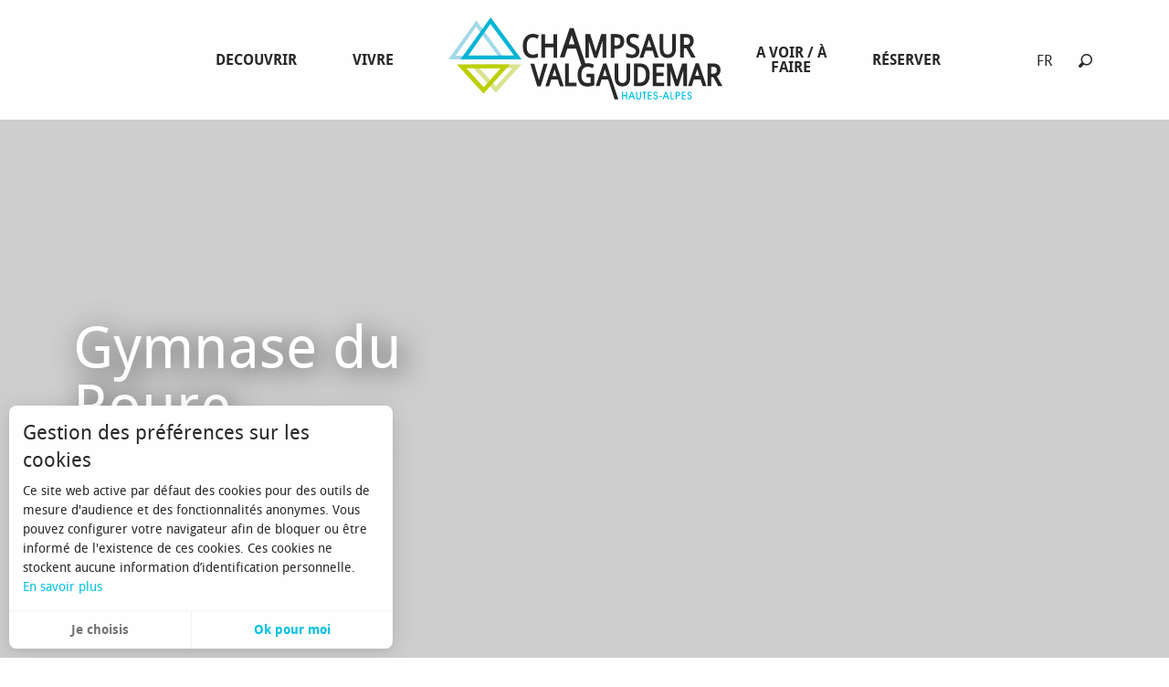

--- FILE ---
content_type: text/html; charset=UTF-8
request_url: https://www.champsaur-valgaudemar.com/offres/gymnase-du-roure-saint-bonnet-en-champsaur-fr-3635484/
body_size: 63514
content:
<!doctype html>
<html class="no-js" lang="fr-FR"><head><title>Gymnase du Roure (Saint-Bonnet-en-Champsaur) | </title><script>window.globals={"ancestors":{"chapter1":"Offres SIT","chapter2":"LOI - Gymnase du Roure (Saint-Bonnet-en-Champsaur) 3635484","chapter3":null},"current_lang":"fr","current_locale":"fr","current_locale_region":"fr_FR","env":"prod","languages":["fr","en"],"post_id":77429,"post_title":"LOI - Gymnase du Roure (Saint-Bonnet-en-Champsaur) 3635484","post_type":"touristic_sheet","post_modified":"2024-09-07 03:46:50+02:00","sheet_id":3635484,"site_key":"champsaur-valgaudemar","tags":{"places":[],"seasons":[],"themes":[],"targets":[]},"woody_options_pages":{"search_url":4638},"hawwwai":{"sheet_options":{"nearby_distance_max":5000}}}</script><meta name="google-site-verification" content="iXF6TosFdoMOG6nxtOaayeOjeYU4rc4CWX1LSEKaLhs" /><script type="importmap">{"imports":{"jquery":"https:\/\/woody.cloudly.space\/app\/themes\/woody-theme\/src\/lib\/custom\/jquery@2.1.4.min.mjs","woody_lib_utils":"https:\/\/www.champsaur-valgaudemar.com\/app\/dist\/champsaur-valgaudemar\/addons\/woody-lib-utils\/js\/woody-lib-utils.143542d096.mjs","woody_addon_search_main":"https:\/\/www.champsaur-valgaudemar.com\/app\/dist\/champsaur-valgaudemar\/addons\/woody-addon-search\/js\/woody-addon-search-main.f068d57b37.mjs","woody_addon_search_data":"https:\/\/www.champsaur-valgaudemar.com\/app\/dist\/champsaur-valgaudemar\/addons\/woody-addon-search\/js\/woody-addon-search-data.78cd9c9154.mjs","woody_addon_devtools_main":"https:\/\/www.champsaur-valgaudemar.com\/app\/dist\/champsaur-valgaudemar\/addons\/woody-addon-devtools\/js\/woody-addon-devtools-main.5ef617cfdb.mjs","woody_addon_devtools_tools":"https:\/\/www.champsaur-valgaudemar.com\/app\/dist\/champsaur-valgaudemar\/addons\/woody-addon-devtools\/js\/woody-addon-devtools-tools.54d58a68c5.mjs","woody_addon_devtools_color_palette":"https:\/\/www.champsaur-valgaudemar.com\/app\/dist\/champsaur-valgaudemar\/addons\/woody-addon-devtools\/js\/woody-addon-devtools-color-palette.a8a41da40b.mjs","woody_addon_devtools_style_shift":"https:\/\/www.champsaur-valgaudemar.com\/app\/dist\/champsaur-valgaudemar\/addons\/woody-addon-devtools\/js\/woody-addon-devtools-style-shift.c4f6081742.mjs","woody_addon_devtools_fake_touristic_sheet":"https:\/\/www.champsaur-valgaudemar.com\/app\/dist\/champsaur-valgaudemar\/addons\/woody-addon-devtools\/js\/woody-addon-devtools-fake-touristic-sheet.2cb516cd17.mjs","woody_addon_snowflake_main":"https:\/\/www.champsaur-valgaudemar.com\/app\/dist\/champsaur-valgaudemar\/addons\/woody-addon-snowflake\/js\/woody-addon-snowflake-main.mjs","woody_addon_snowflake_circular_progress_bar":"https:\/\/www.champsaur-valgaudemar.com\/app\/dist\/champsaur-valgaudemar\/addons\/woody-addon-snowflake\/js\/woody-addon-snowflake-circular-progress-bar.c8f33544fd.mjs","woody_addon_snowflake_zone_display":"https:\/\/www.champsaur-valgaudemar.com\/app\/dist\/champsaur-valgaudemar\/addons\/woody-addon-snowflake\/js\/woody-addon-snowflake-zone-display.cfb6cf6a7d.mjs","woody_addon_snowflake_sector_cards_collapse":"https:\/\/www.champsaur-valgaudemar.com\/app\/dist\/champsaur-valgaudemar\/addons\/woody-addon-snowflake\/js\/woody-addon-snowflake-sector-cards-collapse.8e4f2db956.mjs","woody_addon_snowflake_update_overall":"https:\/\/www.champsaur-valgaudemar.com\/app\/dist\/champsaur-valgaudemar\/addons\/woody-addon-snowflake\/js\/woody-addon-snowflake-update-overall.1150a14cf0.mjs","woody_addon_snowflake_weather_update":"https:\/\/www.champsaur-valgaudemar.com\/app\/dist\/champsaur-valgaudemar\/addons\/woody-addon-snowflake\/js\/woody-addon-snowflake-weather-update.67579062db.mjs"}}</script><link rel="preconnect" href="https://fonts.gstatic.com" crossorigin><link rel="preconnect" href="https://fonts.googleapis.com" crossorigin><link rel="preconnect" href="https://www.googletagmanager.com" crossorigin><link rel="preconnect" href="https://woody.cloudly.space" crossorigin><link rel="preconnect" href="https://api.cloudly.space" crossorigin><script>window.dataLayer=window.dataLayer?window.dataLayer:[];window.dataLayer.push({"event":"globals","data":{"env":"prod","site_key":"champsaur-valgaudemar","page":{"id_page":77429,"name":"LOI &#8211; Gymnase du Roure (Saint-Bonnet-en-Champsaur) #3635484","page_type":"touristic_sheet","tags":{"places":[],"seasons":[],"themes":[],"targets":[]}},"lang":"fr","sheet":{"id_sheet":3635484,"id_sit":"sitra2i-STANDARD-6105055","id_reservation":null,"name":"Gymnase du Roure - Saint-Bonnet-en-Champsaur","type":"Equipements de loisirs","bordereau":"LOI","city":"Saint-Bonnet-en-Champsaur"}}});</script><script>(function(w,d,s,l,i) { w[l]=w[l]||[]; w[l].push({ 'gtm.start': new Date().getTime(),event: 'gtm.js' }); var f=d.getElementsByTagName(s)[0], j=d.createElement(s),dl=l!='dataLayer'? '&l='+l:''; j.async=true; j.src='https://www.googletagmanager.com/gtm.js?id='+i+dl; f.parentNode.insertBefore(j,f); })(window,document,'script','dataLayer','GTM-MVXJ56');</script><link rel="canonical" href="https://www.champsaur-valgaudemar.com/offres/gymnase-du-roure-saint-bonnet-en-champsaur-fr-3635484/"/><meta charset="UTF-8"/><meta http-equiv="X-UA-Compatible" content="IE=edge"/><meta name="generator" content="Raccourci Agency - WP"/><meta name="viewport" content="width=device-width,initial-scale=1"/><meta name="robots" content="max-snippet:-1, max-image-preview:large, max-video-preview:-1"/><meta property="og:type" content="website"/><meta property="og:url" content="https://www.champsaur-valgaudemar.com/offres/gymnase-du-roure-saint-bonnet-en-champsaur-fr-3635484/"/><meta name="twitter:card" content="summary"/><meta property="og:locale" content="fr_FR"/><meta property="og:locale:alternate" content="en_GB"/><meta name="description" property="og:description" content="Le gymnase intercommunal a été construit en 1985 pour répondre a un besoin scolaire. Il est occupé principalement et prioritairement par les élèves du Collège de Saint-Bonnet-en-Champsaur."/><meta property="og:title" content="Gymnase du Roure - Saint-Bonnet-en-Champsaur"/><meta name="twitter:title" content="Gymnase du Roure - Saint-Bonnet-en-Champsaur"/><meta name="twitter:description" content="Le gymnase intercommunal a été construit en 1985 pour répondre a un besoin scolaire. Il est occupé principalement et prioritairement par les élèves du Collège de Saint-Bonnet-en-Champsaur."/><meta name="format-detection" content="telephone=no"/><meta property="og:image" content=""/><meta name="twitter:image" content=""/><meta name="thumbnail" content=""/><script type="application/ld+json" class="woody-schema-graph">{"@context":"https:\/\/schema.org","@graph":[{"@type":"WebSite","url":"https:\/\/www.champsaur-valgaudemar.com","name":"","description":"","potentialAction":[{"@type":"SearchAction","target":"https:\/\/www.champsaur-valgaudemar.com\/recherche-2\/?query={search_term_string}","query-input":"required name=search_term_string"}]},{"@type":"WebPage","url":"https:\/\/www.champsaur-valgaudemar.com\/offres\/gymnase-du-roure-saint-bonnet-en-champsaur-fr-3635484\/","headline":"LOI \u2013 Gymnase du Roure (Saint-Bonnet-en-Champsaur) #3635484 |","inLanguage":"fr-FR","datePublished":"2023-09-28 15:48:17","dateModified":"2024-09-07 01:46:50","description":""}]}</script><style>img:is([sizes="auto" i], [sizes^="auto," i]) { contain-intrinsic-size: 3000px 1500px }</style><link rel="alternate" href="https://www.champsaur-valgaudemar.com/offres/gymnase-du-roure-saint-bonnet-en-champsaur-fr-3635484/" hreflang="fr" /><link rel="alternate" href="https://www.champsaur-valgaudemar.com/en/offres/gymnase-du-roure-saint-bonnet-en-champsaur-en-3635484/" hreflang="en" /><link rel='preload' as='style' onload='this.onload=null;this.rel="stylesheet"' id='addon-search-stylesheet-css' href='https://woody.cloudly.space/app/dist/champsaur-valgaudemar/addons/woody-addon-search/css/woody-addon-search.4e0867669a.css?ver=2.1.3' media='screen' /><noscript><link rel='stylesheet' id='addon-search-stylesheet-css' href='https://woody.cloudly.space/app/dist/champsaur-valgaudemar/addons/woody-addon-search/css/woody-addon-search.4e0867669a.css?ver=2.1.3' media='screen' /></noscript><link rel='preload' as='style' onload='this.onload=null;this.rel="stylesheet"' id='addon-snowflake-stylesheet-css' href='https://woody.cloudly.space/app/dist/champsaur-valgaudemar/addons/woody-addon-snowflake/css/woody-addon-snowflake.d04107228b.css' media='all' /><noscript><link rel='stylesheet' id='addon-snowflake-stylesheet-css' href='https://woody.cloudly.space/app/dist/champsaur-valgaudemar/addons/woody-addon-snowflake/css/woody-addon-snowflake.d04107228b.css' media='all' /></noscript><link rel='preload' as='style' onload='this.onload=null;this.rel="stylesheet"' id='leaflet_css-css' href='https://tiles.touristicmaps.com/libs/tmaps.min.css' media='all' /><noscript><link rel='stylesheet' id='leaflet_css-css' href='https://tiles.touristicmaps.com/libs/tmaps.min.css' media='all' /></noscript><link rel='preload' as='style' onload='this.onload=null;this.rel="stylesheet"' id='hawwwai_font_css-css' href='https://api.cloudly.space/static/assets/fonts/raccourci-font-66e2af655c2c9.css' media='all' /><noscript><link rel='stylesheet' id='hawwwai_font_css-css' href='https://api.cloudly.space/static/assets/fonts/raccourci-font-66e2af655c2c9.css' media='all' /></noscript><link rel='preload' as='style' onload='this.onload=null;this.rel="stylesheet"' id='hawwwai_fresco_css-css' href='https://api.cloudly.space/render/assets/styles/lib/fresco.min.css' media='all' /><noscript><link rel='stylesheet' id='hawwwai_fresco_css-css' href='https://api.cloudly.space/render/assets/styles/lib/fresco.min.css' media='all' /></noscript><link rel='preload' as='style' onload='this.onload=null;this.rel="stylesheet"' id='jsdelivr_leaflet_css-css' href='https://woody.cloudly.space/app/themes/woody-theme/src/lib/custom/leaflet@0.7.7.min.css' media='all' /><noscript><link rel='stylesheet' id='jsdelivr_leaflet_css-css' href='https://woody.cloudly.space/app/themes/woody-theme/src/lib/custom/leaflet@0.7.7.min.css' media='all' /></noscript><link rel='preload' as='style' onload='this.onload=null;this.rel="stylesheet"' id='jsdelivr_slick_css-css' href='https://woody.cloudly.space/app/themes/woody-theme/src/lib/custom/slick@1.8.1.min.css' media='all' /><noscript><link rel='stylesheet' id='jsdelivr_slick_css-css' href='https://woody.cloudly.space/app/themes/woody-theme/src/lib/custom/slick@1.8.1.min.css' media='all' /></noscript><link rel='preload' as='style' onload='this.onload=null;this.rel="stylesheet"' id='jsdelivr_bootstrap_css-css' href='https://woody.cloudly.space/app/themes/woody-theme/src/lib/npm/bootstrap/dist/css/bootstrap.min.css?ver=3.3.7' media='all' /><noscript><link rel='stylesheet' id='jsdelivr_bootstrap_css-css' href='https://woody.cloudly.space/app/themes/woody-theme/src/lib/npm/bootstrap/dist/css/bootstrap.min.css?ver=3.3.7' media='all' /></noscript><link rel='stylesheet' id='main-stylesheet-css' href='https://woody.cloudly.space/app/dist/champsaur-valgaudemar/css/tourism-1e91d6024d.css' media='screen' /><link rel='preload' as='style' onload='this.onload=null;this.rel="stylesheet"' id='wicon-stylesheet-css' href='https://woody.cloudly.space/app/dist/champsaur-valgaudemar/css/wicon-264a41b677.css' media='screen' /><noscript><link rel='stylesheet' id='wicon-stylesheet-css' href='https://woody.cloudly.space/app/dist/champsaur-valgaudemar/css/wicon-264a41b677.css' media='screen' /></noscript><link rel='stylesheet' id='print-stylesheet-css' href='https://woody.cloudly.space/app/dist/champsaur-valgaudemar/css/print-b87b2678ed.css' media='print' /><script defer src="https://woody.cloudly.space/app/dist/champsaur-valgaudemar/addons/woody-addon-search/js/woody-addon-search.963aa0a249.js?ver=2.1.3" id="addon-search-javascripts-js"></script><script defer src="https://woody.cloudly.space/app/themes/woody-theme/src/js/static/obf.min.js?ver=1.88.137" id="obf-js"></script><script defer src="https://woody.cloudly.space/app/dist/champsaur-valgaudemar/addons/woody-addon-eskalad/js/events/eskalad.c2bde38840.js?ver=6.3.3" id="woody-addon-eskalad-js"></script><script defer src="https://woody.cloudly.space/app/dist/champsaur-valgaudemar/addons/woody-addon-eskalad/js/events/eskalad-page.5d2af865c3.js?ver=6.3.3" id="woody-addon-eskalad-page-js"></script><script id="jquery-js-before">
window.siteConfig = {"site_key":"champsaur-valgaudemar","login":"public_champsaur_valgaudemar_website","password":"3e45ca8986aa6808b5f8a10b284cba65","token":"MTc3ZGExNzUxZTk5OlFVSlZDQWhTYUZaWkJGUkpRbFpDRmo1SFZsbFdCRXhkVkZwV0ZqNUdVbGRDREUxYzpBbElEVVFKUUR3d0pVMWhZQnc4SFhBTUVVUTFRVkFsYkF3OERCd05RQVFBPQ==","mapProviderKeys":{"otmKey":"597d0b6424cfd131521fb82c3207ab2f67d27855166a4256001981a015d00bb5","gmKey":"AIzaSyB8Fozhi1FKU8oWYJROw8_FgOCbn3wdrhs"},"api_url":"https:\/\/api.tourism-system.com","api_render_url":"https:\/\/api.tourism-system.com","current_lang":"fr","current_season":null,"languages":["fr","en"]};
window.useLeafletLibrary=1;window.DrupalAngularConfig=window.DrupalAngularConfig || {};window.DrupalAngularConfig.mapProviderKeys={"otmKey":"597d0b6424cfd131521fb82c3207ab2f67d27855166a4256001981a015d00bb5","gmKey":"AIzaSyB8Fozhi1FKU8oWYJROw8_FgOCbn3wdrhs"};
</script><script type="module" src="https://woody.cloudly.space/app/themes/woody-theme/src/lib/custom/jquery@2.1.4.min.mjs" id="jquery-js"></script><script defer src="https://woody.cloudly.space/app/themes/woody-theme/src/lib/custom/js.cookie@2.2.1.min.js" id="jsdelivr_jscookie-js"></script><script id="woody-addon-eskalad-cmp-js-extra">
var woody_eskaladconsent_settings = {"force":[],"global":{"position":"left","revoke_label":"Param\u00e9trer les cookies"}};
</script><script defer src="https://woody.cloudly.space/app/dist/champsaur-valgaudemar/addons/woody-addon-eskalad/js/cmp/eskalad-default.0ab5bb7ff3.js?ver=6.3.3" id="woody-addon-eskalad-cmp-js"></script><script id="addon-snowflake-javascripts-js-extra">
var WOODY_ADDON_SNOWFLAKE = [];
</script><script defer src="https://woody.cloudly.space/app/dist/champsaur-valgaudemar/addons/woody-addon-snowflake/js/woody-addon-snowflake.bd5145fdf6.js?ver=2.1.16" id="addon-snowflake-javascripts-js"></script><script defer src="https://woody.cloudly.space/app/themes/woody-theme/src/lib/npm/flatpickr/dist/flatpickr.min.js?ver=4.5.7" id="jsdelivr_flatpickr-js"></script><script defer src="https://woody.cloudly.space/app/themes/woody-theme/src/lib/npm/flatpickr/dist/l10n/fr.js?ver=4.5.7" id="jsdelivr_flatpickr_l10n-js"></script><script defer src="https://woody.cloudly.space/app/themes/woody-theme/src/lib/custom/nouislider@10.1.0.min.js" id="jsdelivr_nouislider-js"></script><script defer src="https://woody.cloudly.space/app/themes/woody-theme/src/lib/custom/lazysizes@4.1.2.min.js" id="jsdelivr_lazysizes-js"></script><script defer src="https://woody.cloudly.space/app/themes/woody-theme/src/lib/custom/moment-with-locales@2.22.2.min.js" id="jsdelivr_moment-js"></script><script defer src="https://woody.cloudly.space/app/themes/woody-theme/src/lib/custom/moment-timezone-with-data.min.js" id="jsdelivr_moment_tz-js"></script><script defer src="https://woody.cloudly.space/app/themes/woody-theme/src/lib/custom/rellax@1.10.1.min.js" id="jsdelivr_rellax-js"></script><script defer src="https://woody.cloudly.space/app/themes/woody-theme/src/lib/custom/iframeResizer@4.3.7.min.js?ver=4.3.7" id="jsdelivr_iframeresizer-js"></script><script defer src="https://woody.cloudly.space/app/themes/woody-theme/src/lib/npm/plyr/dist/plyr.min.js?ver=3.6.8" id="jsdelivr_plyr-js"></script><script defer src="https://woody.cloudly.space/wp/wp-includes/js/dist/hooks.min.js?ver=4d63a3d491d11ffd8ac6" id="wp-hooks-js"></script><script defer src="https://woody.cloudly.space/wp/wp-includes/js/dist/i18n.min.js?ver=5e580eb46a90c2b997e6" id="wp-i18n-js"></script><script defer src="https://woody.cloudly.space/app/themes/woody-theme/src/js/static/i18n-ltr.min.js?ver=1.88.137" id="wp-i18n-ltr-js"></script><script defer src="https://tiles.touristicmaps.com/libs/leaflet.min.js" id="touristicmaps_leaflet-js"></script><script defer src="https://tiles.touristicmaps.com/libs/tangram.min.js" id="touristicmaps_tangram-js"></script><script defer src="https://tiles.touristicmaps.com/libs/markercluster.min.js" id="touristicmaps_cluster-js"></script><script defer src="https://tiles.touristicmaps.com/libs/locate.min.js" id="touristicmaps_locate-js"></script><script defer src="https://tiles.touristicmaps.com/libs/geocoder.min.js" id="touristicmaps_geocoder-js"></script><script defer src="https://tiles.touristicmaps.com/libs/fullscreen.min.js" id="touristicmaps_fullscreen-js"></script><script defer src="https://maps.googleapis.com/maps/api/js?key=AIzaSyB8Fozhi1FKU8oWYJROw8_FgOCbn3wdrhs&amp;v=3.33&amp;libraries=geometry,places" id="gg_maps-js"></script><script defer src="https://api.tourism-system.com/render/assets/scripts/raccourci/universal-mapV2.min.js" id="hawwwai_universal_map-js"></script><script defer src="https://woody.cloudly.space/app/themes/woody-theme/src/lib/custom/lightgallery@1.6.11.min.js" id="jsdelivr_lightgallery-js"></script><script defer src="https://woody.cloudly.space/app/themes/woody-theme/src/lib/custom/lg-pager@1.6.11.min.js" id="jsdelivr_lg-pager-js"></script><script defer src="https://woody.cloudly.space/app/themes/woody-theme/src/lib/custom/lg-thumbnail@1.6.11.min.js" id="jsdelivr_lg-thumbnail-js"></script><script defer src="https://woody.cloudly.space/app/themes/woody-theme/src/lib/custom/lg-video@1.6.11.min.js" id="jsdelivr_lg-video-js"></script><script defer src="https://woody.cloudly.space/app/themes/woody-theme/src/lib/custom/lg-zoom@1.6.11.min.js" id="jsdelivr_lg-zoom-js"></script><script defer src="https://woody.cloudly.space/app/themes/woody-theme/src/lib/custom/lg-fullscreen@1.6.11.min.js" id="jsdelivr_lg-fullscreen-js"></script><script defer src="https://www.google.com/jsapi" id="jsapi-js"></script><script defer src="https://www.google.com/recaptcha/api.js" id="google_recaptcha-js"></script><script defer src="https://woody.cloudly.space/app/themes/woody-theme/src/lib/custom/lodash@3.8.0.min.js" id="jsdelivr_lodash-js"></script><script defer src="https://woody.cloudly.space/app/themes/woody-theme/src/lib/custom/slick@1.8.1.min.js" id="jsdelivr_slick-js"></script><script defer src="https://woody.cloudly.space/app/themes/woody-theme/src/lib/custom/jquery.matchHeight@0.7.2.min.js" id="jsdelivr_match8-js"></script><script defer src="https://woody.cloudly.space/app/themes/woody-theme/src/lib/custom/highcharts@6.2.0.min.js" id="jsdelivr_highcharts-js"></script><script defer src="https://api.tourism-system.com/render/assets/scripts/vendor.js" id="hawwwai_ng_vendor-js"></script><script defer src="https://api.tourism-system.com/render/assets/scripts/misclibs.js" id="hawwwai_ng_libs-js"></script><script defer src="https://api.tourism-system.com/render/assets/app.js" id="hawwwai_ng_app-js"></script><script defer src="https://api.tourism-system.com/render/assets/scripts/scriptsV2.js" id="hawwwai_ng_scripts-js"></script><script defer src="https://api.tourism-system.com/render/assets/scripts/raccourci/sheet_item.min.js" id="hawwwai_sheet_item-js"></script><script defer src="https://api.tourism-system.com/render/assets/scripts/raccourci/itinerary.min.js" id="hawwwai_itinerary-js"></script><script defer src="https://api.tourism-system.com/render/assets/scripts/lib/fresco.js" id="hawwwai_fresco-js"></script><script defer src="https://woody.cloudly.space/app/themes/woody-theme/src/js/static/ng_init.min.js?ver=1.88.137" id="hawwwai_ng_init-js"></script><script defer src="https://woody.cloudly.space/app/dist/champsaur-valgaudemar/js/main-4a3843a223.js" id="main-javascripts-js"></script><link rel="https://api.w.org/" href="https://www.champsaur-valgaudemar.com/wp-json/" /><link rel="shortcut icon" type="image/x-icon" href="https://woody.cloudly.space/app/dist/champsaur-valgaudemar/favicon/favicon/favicon-69973a917c.ico"><link rel="shortcut icon" type="image/png" href=""><link rel="apple-touch-icon" sizes="32x32" href=""><link rel="apple-touch-icon" sizes="64x64" href=""><link rel="apple-touch-icon" sizes="120x120" href=""><link rel="apple-touch-icon" sizes="180x180" href=""><link rel="apple-touch-icon" sizes="152x152" href=""><link rel="apple-touch-icon" sizes="167x167" href=""><link rel="icon" sizes="192x192" href=""><link rel="icon" sizes="128x128" href=""><link href="https://api.tourism-system.com/render/assets/angular/styles/vendor.css" rel="stylesheet"></head><body class="wp-singular touristic_sheet-template-default single single-touristic_sheet postid-77429 wp-theme-woody-theme wp-child-theme-champsaur-valgaudemar theme-fr prod apirender apirender-wordpress old-sheet sheet-loi">
            <noscript><iframe src="https://www.googletagmanager.com/ns.html?id=GTM-MVXJ56" height="0" width="0" style="display:none;visibility:hidden"></iframe></noscript>
        
            
    
    <div class="main-wrapper flex-container flex-dir-column">
                                <div class="woody-component-headnavs">
    
                        <ul class="tools list-unstyled flex-container align-middle">
                                                                                        <li >
                                                                    <a class="no-ext tools-link" href="https://fr-fr.facebook.com/gotochampsaurvalgo/" target="_self" title="Messenger" >
                                                                                    <span class="wicon wicon--25-messenger"></span>
                                                                                                                    </a>
                                                            </li>
                                                                                                <li >
                                                                    <a class="no-ext tools-link" href="tel:0492490935" target="_self" title="Téléphone" >
                                                                                    <span class="wicon wicon--24-phone"></span>
                                                                                                                    </a>
                                                            </li>
                                                                                                <li >
                                                                    <a class="no-ext tools-link" href="https://api.whatsapp.com/send?phone=33492490935" target="_self" title="WhatsApp" >
                                                                                    <span class="wicon wicon--23-whatsapp"></span>
                                                                                                                    </a>
                                                            </li>
                                                                                                                                                <li class="search-tool"><div role="button" aria-label="Recherche" class="search-toggler-wrapper woody-component-esSearch-block" tabindex="0">
    <span class="esSearch-button results-toggler" data-label="Recherche" title="Recherche">
        <span class="wicon wicon-053-loupe-par-defaut search-icon" aria-hidden="true"></span>
        <span class="show-for-sr">Rechercher</span>
        <span class="button-label" data-label="Recherche"></span>
    </span>
</div>
</li>
                                                    <li class="lang_switcher-tool"><div class="woody-lang_switcher woody-lang_switcher-reveal tpl_01" data-label="Langue" role="button" aria-label="Choix de la langue"><div class="lang_switcher-button" data-label="Langue"  tabindex="0"><div class="fr" data-lang="fr">fr</div></div></div></li>
                                            </ul>
            
    

            <header role="banner" class="woody-component-header tpl_03 site-header" data-click-open="true" data-disable-hover="true" data-dropdown-menu="data-dropdown-menu" data-sticky-container="data-sticky-container">
    <div class="main-menu-wrapper">
        <nav class="top-bar title-bar" id="main-menu" role="navigation">
            <ul class="menu dropdown horizontal align-center align-middle fullwidth-dropdowns">
                                                            <li class=" is-dropdown-submenu-parent">
                                                                <a class="menuLink" href="https://www.champsaur-valgaudemar.com/decouvrir/" target="_self" data-post-id="819">
                                                                                                                                                                                                <span class="menuLink-title">Decouvrir</span>
                                                                                                                                                </a>
                                                                                        <ul class="menu is-dropdown-submenu" data-link-parent="819" data-title="Decouvrir">
                                    <li class="grid-container"><div class="grid_1col_tpl_01 grid-x align-top grid-padding-x grid-padding-y"><div class="cell xmedium-down-order-9"><div class="grid_1col_tpl_01 grid-x grid-padding-x grid-padding-y align-center submenuSkiNeige"><div class="cell xlarge-4 menuPart"><a class="woody-component woody-component-nav-item-image isRel bg-black bgimg-op-75" href="https://www.champsaur-valgaudemar.com/decouvrir/" data-post-id="819"><figure aria-label="Lac du Lauzon Valgaudemar Hautes Alpes" itemscope itemtype="http://schema.org/ImageObject" class="isRel imageObject menuLinkMediaWrapper"><noscript><img class="imageObject-img img-responsive a42-ac-replace-img" src="https://woody.cloudly.space/app/uploads/champsaur-valgaudemar/2020/06/thumbs/nicolas-fragiacomo-lac-du-lauzon-1-640x360.jpg" alt="Lac du Lauzon" itemprop="thumbnail"/></noscript><img class="imageObject-img img-responsive lazyload a42-ac-replace-img" src="https://woody.cloudly.space/app/themes/woody-theme/src/img/blank/ratio_16_9.webp" data-src="https://woody.cloudly.space/app/uploads/champsaur-valgaudemar/2020/06/thumbs/nicolas-fragiacomo-lac-du-lauzon-1-640x360.jpg" data-sizes="auto" data-srcset="https://woody.cloudly.space/app/uploads/champsaur-valgaudemar/2020/06/thumbs/nicolas-fragiacomo-lac-du-lauzon-1-360x203.jpg 360w, https://woody.cloudly.space/app/uploads/champsaur-valgaudemar/2020/06/thumbs/nicolas-fragiacomo-lac-du-lauzon-1-640x360.jpg 640w, https://woody.cloudly.space/app/uploads/champsaur-valgaudemar/2020/06/thumbs/nicolas-fragiacomo-lac-du-lauzon-1-1200x675.jpg 1200w, https://woody.cloudly.space/app/uploads/champsaur-valgaudemar/2020/06/thumbs/nicolas-fragiacomo-lac-du-lauzon-1-1920x1080.jpg 1920w" alt="Lac du Lauzon" itemprop="thumbnail"/><meta itemprop="datePublished" content="2020-06-04 13:13:44"><span class="hide imageObject-description" itemprop="description" data-nosnippet>Levée de soleil sur le Lac du Lauzon dans le Valgaudemar Hautes Alpes</span><figcaption class="imageObject-caption flex-container align-middle isAbs bottom left" data-nosnippet><span class="imageObject-icon copyright-icon flex-container align-center align-middle">©</span><span class="imageObject-text imageObject-description" itemprop="caption">Lac du Lauzon Valgaudemar Hautes Alpes</span></figcaption></figure><div class="card-section fullcenterbox padd-all-md"><div class="menuLink-titles"><div class="menuLink-texts"><span class="menuLink-title">Decouvrir</span></div></div></div></a><ul class="menu vertical align-middle align-center text-center"><li><a href="https://www.champsaur-valgaudemar.com/decouvrir/parc-national-des-ecrins-2/parc-national-des-ecrins/" data-post-id="992"><div class="menuLink-titles"><div class="menuLink-texts has-title"><span class="menuLink-title block-span">Parc national des Ecrins</span></div></div></a></li><li><a href="https://www.champsaur-valgaudemar.com/vivre/tourisme-durable-montagne/" data-post-id="33299"><div class="menuLink-titles"><div class="menuLink-texts has-title"><span class="menuLink-title block-span">Tourisme durable montagne</span></div></div></a></li><li><a href="https://www.champsaur-valgaudemar.com/vivre/vallees-vivantes/agriculture-2/" data-post-id="11406"><div class="menuLink-titles"><div class="menuLink-texts has-title"><span class="menuLink-title block-span">Agriculture de montagne</span></div></div></a></li><li><a href="https://www.champsaur-valgaudemar.com/decouvrir/les-stations/" data-post-id="820"><div class="menuLink-titles"><div class="menuLink-texts has-title"><span class="menuLink-title block-span">Nos villages-stations de montagne</span></div></div></a></li><li><a href="https://www.champsaur-valgaudemar.com/decouvrir/toutes-les-webcams/" data-post-id="5262"><div class="menuLink-titles"><div class="menuLink-texts has-title"><span class="menuLink-title block-span">Voir les webcams</span></div></div></a></li><li><a href="https://www.champsaur-valgaudemar.com/decouvrir/sites-et-villages-nordiques/" data-post-id="900"><div class="menuLink-titles"><div class="menuLink-texts has-title"><span class="menuLink-title block-span">Sites et villages nordiques</span></div></div></a></li></ul></div><div class="cell xlarge-4 menuPart"><a class="woody-component woody-component-nav-item-image isRel bg-black bgimg-op-75" href="https://www.champsaur-valgaudemar.com/decouvrir/sites-incontournables/" data-post-id="8001"><figure aria-label="Cascade du voile de la Mariée dans le Valgaudemar" itemscope itemtype="http://schema.org/ImageObject" class="isRel imageObject menuLinkMediaWrapper"><noscript><img class="imageObject-img img-responsive a42-ac-replace-img" src="https://woody.cloudly.space/app/uploads/champsaur-valgaudemar/2023/07/thumbs/Gioberney-Le-Lauzon-_-alpesphotographies.com-10-640x360.jpg" alt="Cascade du voile de la Mariée dans le Valgaudemar" itemprop="thumbnail"/></noscript><img class="imageObject-img img-responsive lazyload a42-ac-replace-img" src="https://woody.cloudly.space/app/themes/woody-theme/src/img/blank/ratio_16_9.webp" data-src="https://woody.cloudly.space/app/uploads/champsaur-valgaudemar/2023/07/thumbs/Gioberney-Le-Lauzon-_-alpesphotographies.com-10-640x360.jpg" data-sizes="auto" data-srcset="https://woody.cloudly.space/app/uploads/champsaur-valgaudemar/2023/07/thumbs/Gioberney-Le-Lauzon-_-alpesphotographies.com-10-360x203.jpg 360w, https://woody.cloudly.space/app/uploads/champsaur-valgaudemar/2023/07/thumbs/Gioberney-Le-Lauzon-_-alpesphotographies.com-10-640x360.jpg 640w, https://woody.cloudly.space/app/uploads/champsaur-valgaudemar/2023/07/thumbs/Gioberney-Le-Lauzon-_-alpesphotographies.com-10-1200x675.jpg 1200w, https://woody.cloudly.space/app/uploads/champsaur-valgaudemar/2023/07/thumbs/Gioberney-Le-Lauzon-_-alpesphotographies.com-10-1920x1080.jpg 1920w" alt="Cascade du voile de la Mariée dans le Valgaudemar" itemprop="thumbnail"/><meta itemprop="datePublished" content="2023-07-10 13:51:56"><span class="hide imageObject-description" itemprop="description" data-nosnippet>Vue sur la Cascade du voile de la Mariée et le Sirac dans le Valgaudemar au coeur du Parc National des Ecrins </span><figcaption class="imageObject-caption flex-container align-middle isAbs bottom left" data-nosnippet><span class="imageObject-icon copyright-icon flex-container align-center align-middle">©</span><span class="imageObject-text imageObject-description" itemprop="caption">Cascade du voile de la Mariée dans le Valgaudemar</span></figcaption></figure><div class="card-section fullcenterbox padd-all-md"><div class="menuLink-titles"><div class="menuLink-texts"><span class="menuLink-title">Sites incontournables</span></div></div></div></a><ul class="menu vertical align-middle align-center text-center"><li><a href="https://www.champsaur-valgaudemar.com/decouvrir/sites-incontournables/la-vallee-du-valgaudemar-et-la-route-des-cascades/" data-post-id="12044"><div class="menuLink-titles"><div class="menuLink-texts has-title"><span class="menuLink-title block-span">La vallée du Valgaudemar et la route des cascades</span></div></div></a></li><li><a href="https://www.champsaur-valgaudemar.com/decouvrir/sites-incontournables/prapic/" data-post-id="12043"><div class="menuLink-titles"><div class="menuLink-texts has-title"><span class="menuLink-title block-span">Prapic</span></div></div></a></li><li><a href="https://www.champsaur-valgaudemar.com/decouvrir/sites-incontournables/plan-deau-du-champsaur/" data-post-id="36761"><div class="menuLink-titles"><div class="menuLink-texts has-title"><span class="menuLink-title block-span">Plan d'eau du Champsaur</span></div></div></a></li><li><a href="https://www.champsaur-valgaudemar.com/decouvrir/sites-incontournables/saint-bonnet-en-champsaur/" data-post-id="11719"><div class="menuLink-titles"><div class="menuLink-texts has-title"><span class="menuLink-title block-span">Saint Bonnet en Champsaur</span></div></div></a></li><li><a href="https://www.champsaur-valgaudemar.com/decouvrir/les-stations/ancelle/" data-post-id="821"><div class="menuLink-titles"><div class="menuLink-texts has-title"><span class="menuLink-title block-span">Ancelle</span></div></div></a></li><li><a href="https://www.champsaur-valgaudemar.com/decouvrir/sites-incontournables/champoleon-et-le-refuge-du-tourond/" data-post-id="11250"><div class="menuLink-titles"><div class="menuLink-texts has-title"><span class="menuLink-title block-span">Champoléon et le refuge du Tourond</span></div></div></a></li></ul></div><div class="cell xlarge-4 menuPart"><a class="woody-component woody-component-nav-item-image isRel bg-black bgimg-op-75" href="https://www.champsaur-valgaudemar.com/decouvrir/rando-et-velo/" data-post-id="7995"><figure aria-label="Randonnée au Saut du Laire, Champsaur Valgaudemar" itemscope itemtype="http://schema.org/ImageObject" class="isRel imageObject menuLinkMediaWrapper"><noscript><img class="imageObject-img img-responsive" src="https://woody.cloudly.space/app/uploads/champsaur-valgaudemar/2019/08/saut-du-laire3-640x360.jpg" alt="" itemprop="thumbnail"/></noscript><img class="imageObject-img img-responsive lazyload" src="https://woody.cloudly.space/app/themes/woody-theme/src/img/blank/ratio_16_9.webp" data-src="https://woody.cloudly.space/app/uploads/champsaur-valgaudemar/2019/08/saut-du-laire3-640x360.jpg" data-sizes="auto" data-srcset="https://woody.cloudly.space/app/uploads/champsaur-valgaudemar/2019/08/saut-du-laire3-360x203.jpg 360w, https://woody.cloudly.space/app/uploads/champsaur-valgaudemar/2019/08/saut-du-laire3-640x360.jpg 640w, https://woody.cloudly.space/app/uploads/champsaur-valgaudemar/2019/08/saut-du-laire3-1200x675.jpg 1200w, https://woody.cloudly.space/app/uploads/champsaur-valgaudemar/2019/08/saut-du-laire3-1920x1080.jpg 1920w" alt="" itemprop="thumbnail"/><meta itemprop="datePublished" content="2019-08-23 09:32:56"><span class="hide imageObject-description" itemprop="description" data-nosnippet>Randonnée au Saut du Laire, Champsaur Valgaudemar</span><figcaption class="imageObject-caption flex-container align-middle isAbs bottom left" data-nosnippet><span class="imageObject-icon copyright-icon flex-container align-center align-middle">©</span><span class="imageObject-text imageObject-description" itemprop="caption">Randonnée au Saut du Laire, Champsaur Valgaudemar</span></figcaption></figure><div class="card-section fullcenterbox padd-all-md"><div class="menuLink-titles"><div class="menuLink-texts"><span class="menuLink-title">Rando et velo</span></div></div></div></a><ul class="menu vertical align-middle align-center text-center"><li><a href="https://www.champsaur-valgaudemar.com/decouvrir/rando-et-velo/balades-et-randonnees/toutes-les-balades-et-randonnees/" data-post-id="8191"><div class="menuLink-titles"><div class="menuLink-texts has-title"><span class="menuLink-title block-span">Toutes les balades et randonnées</span></div></div></a></li><li><a href="https://www.champsaur-valgaudemar.com/decouvrir/rando-et-velo/balades-et-randonnees/balades-faciles-en-famille/" data-post-id="8200"><div class="menuLink-titles"><div class="menuLink-texts has-title"><span class="menuLink-title block-span">Balades faciles en famille</span></div></div></a></li><li><a href="https://www.champsaur-valgaudemar.com/decouvrir/rando-et-velo/velo-et-vtt/itineraires-vtt/" data-post-id="8193"><div class="menuLink-titles"><div class="menuLink-texts has-title"><span class="menuLink-title block-span">Itinéraires VTT et VAE</span></div></div></a></li><li><a href="https://www.champsaur-valgaudemar.com/decouvrir/rando-et-velo/trail/les-itineraires-trail/" data-post-id="22167"><div class="menuLink-titles"><div class="menuLink-texts has-title"><span class="menuLink-title block-span">Les itinéraires trail</span></div></div></a></li><li><a href="https://www.champsaur-valgaudemar.com/decouvrir/rando-et-velo/balades-et-randonnees/randonnees-avec-mon-chien/" data-post-id="21616"><div class="menuLink-titles"><div class="menuLink-texts has-title"><span class="menuLink-title block-span">Randonnées avec mon chien</span></div></div></a></li><li><a href="https://www.champsaur-valgaudemar.com/decouvrir/rando-et-velo/velo-et-vtt/circuits-cyclo/" data-post-id="8210"><div class="menuLink-titles"><div class="menuLink-texts has-title"><span class="menuLink-title block-span">Circuits cyclo</span></div></div></a></li></ul></div></div></div></div></li>
                                </ul>
                                                    </li>
                                                                                <li class=" is-dropdown-submenu-parent">
                                                                <a class="menuLink" href="https://www.champsaur-valgaudemar.com/vivre/" target="_self" data-post-id="955">
                                                                                                                                                                                                <span class="menuLink-title">Vivre</span>
                                                                                                                                                </a>
                                                                                        <ul class="menu is-dropdown-submenu" data-link-parent="955" data-title="Vivre">
                                    <li class="grid-container"><div class="grid_2col_tpl_02 grid-x align-top  grid-padding-x grid-padding-y"><div class="cell large-8 xmedium-down-order-9"><div class="grid_2col_tpl_01 grid-x large-up-2 align-center align-top grid-padding-x grid-padding-y"><div class="cell xmedium-down-order-9"><a class="woody-component woody-component-nav-item-image tpl_05 isRel bg-black bgimg-op-75 " href="https://www.champsaur-valgaudemar.com/vivre/a-vivre-experiences-et-bons-plans/" data-post-id="20978" target="_self"><figure aria-label="Bivouac en Valgaudemar Grand Tour Des Ecrins" itemscope itemtype="http://schema.org/ImageObject" class="isRel imageObject menuLinkMediaWrapper"><noscript><img class="imageObject-img img-responsive a42-ac-replace-img" src="https://woody.cloudly.space/app/uploads/champsaur-valgaudemar/2019/03/simon-pouillet-grand-tour-des-ecrins-4-640x360.jpg" alt="Bivouac en Valgaudemar Grand Tour Des Ecrins" itemprop="thumbnail"/></noscript><img class="imageObject-img img-responsive lazyload a42-ac-replace-img" src="https://woody.cloudly.space/app/themes/woody-theme/src/img/blank/ratio_16_9.webp" data-src="https://woody.cloudly.space/app/uploads/champsaur-valgaudemar/2019/03/simon-pouillet-grand-tour-des-ecrins-4-640x360.jpg" data-sizes="auto" data-srcset="https://woody.cloudly.space/app/uploads/champsaur-valgaudemar/2019/03/simon-pouillet-grand-tour-des-ecrins-4-360x203.jpg 360w, https://woody.cloudly.space/app/uploads/champsaur-valgaudemar/2019/03/simon-pouillet-grand-tour-des-ecrins-4-640x360.jpg 640w, https://woody.cloudly.space/app/uploads/champsaur-valgaudemar/2019/03/simon-pouillet-grand-tour-des-ecrins-4-1200x675.jpg 1200w, https://woody.cloudly.space/app/uploads/champsaur-valgaudemar/2019/03/simon-pouillet-grand-tour-des-ecrins-4-1920x1080.jpg 1920w" alt="Bivouac en Valgaudemar Grand Tour Des Ecrins" itemprop="thumbnail"/><meta itemprop="datePublished" content="2019-03-04 17:09:32"><span class="hide imageObject-description" itemprop="description" data-nosnippet>Bivouac en Valgaudemar Grand Tour Des Ecrins r</span><figcaption class="imageObject-caption flex-container align-middle isAbs bottom left hide" data-nosnippet><span class="imageObject-icon copyright-icon flex-container align-center align-middle">©</span><span class="imageObject-text imageObject-description" itemprop="caption">Bivouac en Valgaudemar Grand Tour Des Ecrins </span></figcaption></figure><div class="nav-item-section fullcenterbox"><div class="menuLink-titles"><div class="menuLink-texts has-title"><span class="menuLink-title block-span">A vivre : Experiences et Bons plans</span></div></div></div></a></div><div class="cell xmedium-down-order-9"><a class="woody-component woody-component-nav-item-image tpl_05 isRel bg-black bgimg-op-75 " href="https://www.champsaur-valgaudemar.com/vivre/portraits-du-champsaur-valgaudemar/" data-post-id="92066" target="_self"><figure aria-label="Hautes-Alpes (05), Vallée du Champsaur, Saint-Bonnet-en-Champsaur, Fromagerie du Champsaur, avec le  lait provenant de 4 exploitations laitières du Champsaur, fabrication et vente de fromages au lait cru.  //  Hautes-Alpes (05), Champsaur valley, Hautes-Alpes (05), Champsaur Valley, Saint-Bonnet-en-Champsaur, Fromagerie du Champsaur, Manufacture and sale of raw milk cheeses." itemscope itemtype="http://schema.org/ImageObject" class="isRel imageObject menuLinkMediaWrapper"><noscript><img class="imageObject-img img-responsive a42-ac-replace-img" src="https://woody.cloudly.space/app/uploads/champsaur-valgaudemar/2018/11/141949-640x360.jpg" alt="Hautes-Alpes (05), Vallée du Champsaur, Saint-Bonnet-en-Champsaur, Fromagerie du Champsaur, avec le  lait provenant de 4 exploitations laitières du Champsaur, fabrication et vente de fromages au lait cru.  //  Hautes-Alpes (05), Champsaur valley, Hautes-Alpes (05), Champsaur Valley, Saint-Bonnet-en-Champsaur, Fromagerie du Champsaur, Manufacture and sale of raw milk cheeses." itemprop="thumbnail"/></noscript><img class="imageObject-img img-responsive lazyload a42-ac-replace-img" src="https://woody.cloudly.space/app/themes/woody-theme/src/img/blank/ratio_16_9.webp" data-src="https://woody.cloudly.space/app/uploads/champsaur-valgaudemar/2018/11/141949-640x360.jpg" data-sizes="auto" data-srcset="https://woody.cloudly.space/app/uploads/champsaur-valgaudemar/2018/11/141949-360x203.jpg 360w, https://woody.cloudly.space/app/uploads/champsaur-valgaudemar/2018/11/141949-640x360.jpg 640w, https://woody.cloudly.space/app/uploads/champsaur-valgaudemar/2018/11/141949-1200x675.jpg 1200w, https://woody.cloudly.space/app/uploads/champsaur-valgaudemar/2018/11/141949-1920x1080.jpg 1920w" alt="Hautes-Alpes (05), Vallée du Champsaur, Saint-Bonnet-en-Champsaur, Fromagerie du Champsaur, avec le  lait provenant de 4 exploitations laitières du Champsaur, fabrication et vente de fromages au lait cru.  //  Hautes-Alpes (05), Champsaur valley, Hautes-Alpes (05), Champsaur Valley, Saint-Bonnet-en-Champsaur, Fromagerie du Champsaur, Manufacture and sale of raw milk cheeses." itemprop="thumbnail"/><meta itemprop="datePublished" content="2018-11-30 07:50:07"><span class="hide imageObject-description" itemprop="description" data-nosnippet>Hautes-Alpes (05), Vallée du Champsaur, Saint-Bonnet-en-Champsaur, Fromagerie du Champsaur, avec le  lait provenant de 4 exploitations laitières du Champsaur, fabrication et vente de fromages au lait cru.  //  Hautes-Alpes (05), Champsaur valley, Hautes-Alpes (05), Champsaur Valley, Saint-Bonnet-en-Champsaur, Fromagerie du Champsaur, Manufacture and sale of raw milk cheeses.</span><figcaption class="imageObject-caption flex-container align-middle isAbs bottom left hide" data-nosnippet><span class="imageObject-icon copyright-icon flex-container align-center align-middle">©</span><span class="imageObject-text imageObject-description" itemprop="caption">Hautes-Alpes (05), Vallée du Champsaur, Saint-Bonnet-en-Champsaur, Fromagerie du Champsaur, avec le  lait provenant de 4 exploitations laitières du Champsaur, fabrication et vente de fromages au lait cru.  //  Hautes-Alpes (05), Champsaur valley, Hautes-Alpes (05), Champsaur Valley, Saint-Bonnet-en-Champsaur, Fromagerie du Champsaur, Manufacture and sale of raw milk cheeses.</span></figcaption></figure><div class="nav-item-section fullcenterbox"><div class="menuLink-titles"><div class="menuLink-texts has-title"><span class="menuLink-title block-span">Portraits du Champsaur Valgaudemar</span></div></div></div></a></div><div class="cell xmedium-down-order-9"><a class="woody-component woody-component-nav-item-image tpl_05 isRel bg-black bgimg-op-75 " href="https://www.champsaur-valgaudemar.com/vivre/saveurs-et-terroir/" data-post-id="1016" target="_self"><figure aria-label="Hautes-Alpes (05), Vallée du Champsaur, Saint-Bonnet-en-Champsaur, Pierrot Gonsolin, fabrique et vente de tourtons du Champsaur, Les Tourtons de Pierrot  //  Hautes-Alpes (05), Champsaur Valley, Saint-Bonnet-en-Champsaur, Pierrot Gonsolin, manufacture and sale of Champsaur tourtons, Les Tourtons de Pierrot" itemscope itemtype="http://schema.org/ImageObject" class="isRel imageObject menuLinkMediaWrapper"><noscript><img class="imageObject-img img-responsive a42-ac-replace-img" src="https://woody.cloudly.space/app/uploads/champsaur-valgaudemar/2018/11/142002-2-640x360.jpg" alt="Hautes-Alpes (05), Vallée du Champsaur, Saint-Bonnet-en-Champsaur, Pierrot Gonsolin, fabrique et vente de tourtons du Champsaur, Les Tourtons de Pierrot  //  Hautes-Alpes (05), Champsaur Valley, Saint-Bonnet-en-Champsaur, Pierrot Gonsolin, manufacture and sale of Champsaur tourtons, Les Tourtons de Pierrot" itemprop="thumbnail"/></noscript><img class="imageObject-img img-responsive lazyload a42-ac-replace-img" src="https://woody.cloudly.space/app/themes/woody-theme/src/img/blank/ratio_16_9.webp" data-src="https://woody.cloudly.space/app/uploads/champsaur-valgaudemar/2018/11/142002-2-640x360.jpg" data-sizes="auto" data-srcset="https://woody.cloudly.space/app/uploads/champsaur-valgaudemar/2018/11/142002-2-360x203.jpg 360w, https://woody.cloudly.space/app/uploads/champsaur-valgaudemar/2018/11/142002-2-640x360.jpg 640w, https://woody.cloudly.space/app/uploads/champsaur-valgaudemar/2018/11/142002-2-1200x675.jpg 1200w, https://woody.cloudly.space/app/uploads/champsaur-valgaudemar/2018/11/142002-2-1920x1080.jpg 1920w" alt="Hautes-Alpes (05), Vallée du Champsaur, Saint-Bonnet-en-Champsaur, Pierrot Gonsolin, fabrique et vente de tourtons du Champsaur, Les Tourtons de Pierrot  //  Hautes-Alpes (05), Champsaur Valley, Saint-Bonnet-en-Champsaur, Pierrot Gonsolin, manufacture and sale of Champsaur tourtons, Les Tourtons de Pierrot" itemprop="thumbnail"/><meta itemprop="datePublished" content="2018-11-30 07:50:17"><span class="hide imageObject-description" itemprop="description" data-nosnippet>Hautes-Alpes (05), Vallée du Champsaur, Saint-Bonnet-en-Champsaur, Pierrot Gonsolin, fabrique et vente de tourtons du Champsaur, Les Tourtons de Pierrot  //  Hautes-Alpes (05), Champsaur Valley, Saint-Bonnet-en-Champsaur, Pierrot Gonsolin, manufacture and sale of Champsaur tourtons, Les Tourtons de Pierrot</span><figcaption class="imageObject-caption flex-container align-middle isAbs bottom left hide" data-nosnippet><span class="imageObject-icon copyright-icon flex-container align-center align-middle">©</span><span class="imageObject-text imageObject-description" itemprop="caption">Hautes-Alpes (05), Vallée du Champsaur, Saint-Bonnet-en-Champsaur, Pierrot Gonsolin, fabrique et vente de tourtons du Champsaur, Les Tourtons de Pierrot  //  Hautes-Alpes (05), Champsaur Valley, Saint-Bonnet-en-Champsaur, Pierrot Gonsolin, manufacture and sale of Champsaur tourtons, Les Tourtons de Pierrot</span></figcaption></figure><div class="nav-item-section fullcenterbox"><div class="menuLink-titles"><div class="menuLink-texts has-title"><span class="menuLink-title block-span">Saveurs et terroir</span></div></div></div></a></div><div class="cell xmedium-down-order-9"><a class="woody-component woody-component-nav-item-image tpl_05 isRel bg-black bgimg-op-75 " href="https://www.champsaur-valgaudemar.com/vivre/culture-en-vallees/" data-post-id="97055" target="_self"><figure aria-label="Chapelle des Pétète dans le Champsaur" itemscope itemtype="http://schema.org/ImageObject" class="isRel imageObject menuLinkMediaWrapper"><noscript><img class="imageObject-img img-responsive a42-ac-replace-img" src="https://woody.cloudly.space/app/uploads/champsaur-valgaudemar/2022/04/thumbs/petete-champsaur-3-bd-640x360.jpg" alt="Chapelle des Pétète dans le Champsaur" itemprop="thumbnail"/></noscript><img class="imageObject-img img-responsive lazyload a42-ac-replace-img" src="https://woody.cloudly.space/app/themes/woody-theme/src/img/blank/ratio_16_9.webp" data-src="https://woody.cloudly.space/app/uploads/champsaur-valgaudemar/2022/04/thumbs/petete-champsaur-3-bd-640x360.jpg" data-sizes="auto" data-srcset="https://woody.cloudly.space/app/uploads/champsaur-valgaudemar/2022/04/thumbs/petete-champsaur-3-bd-360x203.jpg 360w, https://woody.cloudly.space/app/uploads/champsaur-valgaudemar/2022/04/thumbs/petete-champsaur-3-bd-640x360.jpg 640w, https://woody.cloudly.space/app/uploads/champsaur-valgaudemar/2022/04/thumbs/petete-champsaur-3-bd-1200x675.jpg 1200w, https://woody.cloudly.space/app/uploads/champsaur-valgaudemar/2022/04/thumbs/petete-champsaur-3-bd-1920x1080.jpg 1920w" alt="Chapelle des Pétète dans le Champsaur" itemprop="thumbnail"/><meta itemprop="datePublished" content="2022-04-29 13:03:07"><span class="hide imageObject-description" itemprop="description" data-nosnippet>Chapelle des Pétète dans le Champsaur</span><figcaption class="imageObject-caption flex-container align-middle isAbs bottom left hide" data-nosnippet><span class="imageObject-icon copyright-icon flex-container align-center align-middle">©</span><span class="imageObject-text imageObject-description" itemprop="caption">Chapelle des Pétète dans le Champsaur</span></figcaption></figure><div class="nav-item-section fullcenterbox"><div class="menuLink-titles"><div class="menuLink-texts has-title"><span class="menuLink-title block-span">Culture en vallées</span></div></div></div></a></div></div></div><div class="cell large-4 xmedium-down-order-9"><div class="grid_1col_tpl_01 grid-y grid-frame grid-padding-x grid-padding-y align-middle align-center submenuEssential"><div class="cell text-center"><div class="card-titles flex-container grid-y align-center align-middle text-center"><span class="wicon wicon--18-champsaur"></span><div class="submenu-texts grid-y"><span class="submenu-pretitle">Top 10</span><span class="submenu-title">Experiences</span></div></div><ul class="menu vertical align-middle align-center text-center"><li><a href="https://www.champsaur-valgaudemar.com/vivre/a-vivre-experiences-et-bons-plans/jai-choisi-de-vivre-en-champsaur-valgaudemar/" data-post-id="50684"><div class="menuLink-titles"><div class="menuLink-texts has-title"><span class="menuLink-title block-span">J'ai choisi de vivre en Champsaur Valgaudemar</span></div></div></a></li><li><a href="https://www.champsaur-valgaudemar.com/vivre/a-vivre-experiences-et-bons-plans/si-le-champsaur-nous-etait-conte-au-festival-lecho-des-mots/" data-post-id="11290"><div class="menuLink-titles"><div class="menuLink-texts has-title"><span class="menuLink-title block-span">Si le Champsaur nous était conté au festival l'Echo des Mots</span></div></div></a></li><li><a href="https://www.champsaur-valgaudemar.com/decouvrir/rando-et-velo/balades-et-randonnees/itinerances/le-tour-des-refuges-en-valgaudemar/" data-post-id="12914"><div class="menuLink-titles"><div class="menuLink-texts has-title"><span class="menuLink-title block-span">Tour des refuges en Valgaudemar</span></div></div></a></li><li><a href="https://www.champsaur-valgaudemar.com/vivre/a-vivre-experiences-et-bons-plans/top-5-spot-pique-nique/" data-post-id="18821"><div class="menuLink-titles"><div class="menuLink-texts has-title"><span class="menuLink-title block-span">Top spots Pique-niques</span></div></div></a></li><li><a href="https://www.champsaur-valgaudemar.com/vivre/a-vivre-experiences-et-bons-plans/randonnee-gourmande-objectif-refuge/" data-post-id="36553"><div class="menuLink-titles"><div class="menuLink-texts has-title"><span class="menuLink-title block-span">Randonnée gourmande objectif refuge</span></div></div></a></li></ul><a class="button normal" href="https://www.champsaur-valgaudemar.com/vivre/a-vivre-experiences-et-bons-plans/" data-post-id="20978"><div class="menuLink-titles"><div class="menuLink-texts has-title"><span class="menuLink-title block-span">A vivre : Experiences et Bons plans</span></div></div></a></div></div></div></div></li>
                                </ul>
                                                    </li>
                                                                                <li class="is-brand-logo">
                                                                <a class="menuLogo" href="https://www.champsaur-valgaudemar.com/" target="_self" data-post-id="5">
                                        <span class="no-visible-text menu-logo-site-name isAbs"></span>
                                                                        <span class="brand-logo"><svg xmlns="http://www.w3.org/2000/svg" viewBox="0 0 697.51 209.46">
    <defs>
        <style>
            .blue50 {
                fill: #a3d9ea;
            }

            .desti {
                fill: #fff;
            }

            .green50 {
                fill: #dbe390;
            }

            .green {
                fill: #bccf00;
            }

            .blue {
                fill: #00b4d5;
            }

            .region {
                fill: #000;
            }

        </style>
    </defs>
    <path class="blue50" d="M71.09,8,0,107H143.87Zm-.7,15.61L126,97.75H18.65Z" />
    <path class="region" d="M441.61,209.07V189.68h2.81v8.24h7.91v-8.24h2.81v19.39h-2.81v-8.4h-7.91v8.4Z" />
    <path class="region" d="M460.6,209.07h-3l7.59-19.39h2.73l7.58,19.39h-3.08l-2.13-5.64h-7.53Zm6-15.74-2.78,7.37h5.51Z" />
    <path class="region" d="M480.84,189.68V202c0,3.19.71,4.69,3.47,4.69,2.59,0,3.3-1.5,3.3-4.69V189.68h2.81V202c0,2-.11,3.57-1,4.86a5.67,5.67,0,0,1-5.1,2.62,5.87,5.87,0,0,1-5.35-2.6c-1-1.44-1-3-1-4.88v-12.3Z" />
    <path class="region" d="M497.43,209.07V192.3H493.8v-2.62h10.07v2.62h-3.63v16.77Z" />
    <path class="region" d="M507.39,209.07V189.68h10.06v2.59H510.2v5.78h7.25v2.54H510.2v5.81h7.25v2.67Z" />
    <path class="region" d="M524,203.48c.08,2.05,1.31,3.3,3,3.3a3,3,0,0,0,3.19-3.3c0-2.15-1.17-2.73-3.3-3.38-1.39-.38-2.7-.6-3.9-2.24a4.76,4.76,0,0,1-1-3c0-3.33,2.15-5.57,5.34-5.57,3,0,4.91,1.91,5.11,5.16H529.9a2.55,2.55,0,0,0-2.57-2.59,2.61,2.61,0,0,0-2.62,2.83,2.4,2.4,0,0,0,.55,1.56c.82.95,2.21,1,3.79,1.55a5.46,5.46,0,0,1,3.9,5.38c0,3.71-2.29,6.25-5.84,6.25-3.27,0-5.56-2.35-5.62-6Z" />
    <path class="region" d="M536.64,203v-2.45h6.63V203Z" />
    <path class="region" d="M547.73,209.07h-3l7.59-19.39h2.72l7.59,19.39h-3.08l-2.13-5.64h-7.53Zm6-15.74-2.78,7.37h5.51Z" />
    <path class="region" d="M565.35,209.07V189.68h2.81V206.4h6.36v2.67Z" />
    <path class="region" d="M578.42,209.07V189.68h4.5a8.89,8.89,0,0,1,4.64.82,5.57,5.57,0,0,1,2.65,4.85c0,3.49-2.49,5.92-6.77,5.92H581.2v7.8Zm4.83-10.39c2.75,0,4.12-.87,4.12-3.17s-1.34-3.24-4-3.24H581.2v6.41Z" />
    <path class="region" d="M594.08,209.07V189.68h10.07v2.59h-7.26v5.78h7.26v2.54h-7.26v5.81h7.26v2.67Z" />
    <path class="region" d="M610.72,203.48c.09,2.05,1.31,3.3,3,3.3a3,3,0,0,0,3.19-3.3c0-2.15-1.17-2.73-3.3-3.38-1.39-.38-2.7-.6-3.9-2.24a4.82,4.82,0,0,1-1-3c0-3.33,2.15-5.57,5.35-5.57,2.94,0,4.91,1.91,5.1,5.16h-2.62a2.55,2.55,0,0,0-2.57-2.59,2.6,2.6,0,0,0-2.61,2.83,2.44,2.44,0,0,0,.54,1.56c.82.95,2.21,1,3.79,1.55a5.46,5.46,0,0,1,3.9,5.38c0,3.71-2.29,6.25-5.83,6.25-3.28,0-5.57-2.35-5.62-6Z" />
    <path class="green50" d="M55.08,119.58l65.73,72.5,65-72.5Zm24.09,10h83.48l-41.51,46.3Z" />
    <path class="green" d="M21.38,119.58l68,75,67.25-75Zm24.92,10h86.36L89.72,177.8Z" />
    <path class="desti" d="M214.89,49.8A15,15,0,0,0,202.47,56,22.35,22.35,0,0,0,199,63.3a35.21,35.21,0,0,0-1.2,9.69,40.73,40.73,0,0,0,1.08,9.87,20.84,20.84,0,0,0,3.21,7.27,14,14,0,0,0,5.34,4.48,16.84,16.84,0,0,0,7.47,1.53,26.47,26.47,0,0,0,6.13-.69q2.9-.69,5.72-1.61v6.39c-.94.39-1.89.74-2.83,1A22.32,22.32,0,0,1,221,102c-1,.18-2.13.32-3.3.41s-2.47.15-3.9.15a23.24,23.24,0,0,1-10.3-2.12,19.18,19.18,0,0,1-7.2-6,26.79,26.79,0,0,1-4.23-9.37,49.66,49.66,0,0,1-1.4-12.14,43,43,0,0,1,1.57-12,27,27,0,0,1,4.63-9.34,21.1,21.1,0,0,1,7.58-6.08,23.77,23.77,0,0,1,10.41-2.18,31.33,31.33,0,0,1,7.47.86,24.2,24.2,0,0,1,6.42,2.51L226,52.86a30.29,30.29,0,0,0-5-2.16A19.12,19.12,0,0,0,214.89,49.8Z" />
    <path class="desti" d="M213.79,103.83A24.71,24.71,0,0,1,203,101.59a20.71,20.71,0,0,1-7.67-6.41,28.23,28.23,0,0,1-4.44-9.81,51.67,51.67,0,0,1-1.43-12.45A44.71,44.71,0,0,1,191,60.59a28.68,28.68,0,0,1,4.85-9.77,22.57,22.57,0,0,1,8-6.44,25.2,25.2,0,0,1,10.95-2.3h0a33,33,0,0,1,7.72.89,25.82,25.82,0,0,1,6.76,2.65l1,.57-3.86,8.43L225.34,54a28.34,28.34,0,0,0-4.77-2.07,17.53,17.53,0,0,0-5.65-.84h0a14.32,14.32,0,0,0-6.47,1.47,14,14,0,0,0-4.93,4.23,21.1,21.1,0,0,0-3.24,6.88A34.34,34.34,0,0,0,199.1,73a39.89,39.89,0,0,0,1,9.57,19.76,19.76,0,0,0,3,6.83A12.87,12.87,0,0,0,208,93.48a15.83,15.83,0,0,0,6.89,1.4h0a25,25,0,0,0,5.83-.66c1.89-.45,3.79-1,5.63-1.58l1.65-.53v9l-.77.32c-1,.41-2,.78-2.93,1.09a25,25,0,0,1-3.12.77,34.31,34.31,0,0,1-3.42.43c-1.21.1-2.55.15-4,.15Zm1.13-59.23h0A22.65,22.65,0,0,0,205,46.66a19.91,19.91,0,0,0-7.14,5.71,26.24,26.24,0,0,0-4.41,8.92A41.67,41.67,0,0,0,192,72.92a48.62,48.62,0,0,0,1.35,11.83,25.76,25.76,0,0,0,4,8.94,18,18,0,0,0,6.74,5.63,22,22,0,0,0,9.71,2h0c1.38,0,2.66,0,3.8-.14s2.19-.23,3.18-.4a21.72,21.72,0,0,0,2.78-.69c.65-.21,1.3-.44,2-.7V95.55c-1.38.42-2.78.79-4.17,1.12a27.28,27.28,0,0,1-6.42.73h0a18.28,18.28,0,0,1-8-1.65,15.43,15.43,0,0,1-5.81-4.88,22.21,22.21,0,0,1-3.42-7.7A42.88,42.88,0,0,1,196.58,73a36.52,36.52,0,0,1,1.25-10,23.64,23.64,0,0,1,3.63-7.71,16.19,16.19,0,0,1,13.42-6.71h0a20.34,20.34,0,0,1,6.46,1,32.92,32.92,0,0,1,4,1.62l1.78-3.87a24.41,24.41,0,0,0-5.08-1.84A30.73,30.73,0,0,0,214.92,44.6Z" />
    <path class="desti" d="M275.67,101.71h-6.75l0-26.88-24.14,0,0,26.87H238L238,44.14h6.74l0,24.28,24.14,0,0-24.28h6.74Z" />
    <path class="desti" d="M236.78,103l-.08-60.13H246l0,24.27,21.62,0,0-24.27,9.27,0,.07,60.14h-9.27l0-26.88-21.62,0L246,103Zm2.45-57.61.06,55.09h4.23l0-26.87,26.67,0,0,26.87h4.22l-.06-55.09h-4.22l0,24.28-26.67,0,0-24.28Z" />
    <path class="desti" d="M340.28,122.3l-14.23-44-24.48,0-7.25,22.13h-8.44l24-71.7h7.63l31.26,93.54ZM323.39,70.23l-6.67-20.69c-.18-.58-.4-1.3-.65-2.14s-.52-1.76-.79-2.74-.54-2-.81-3-.53-2.09-.77-3.1c-.21,1-.45,2.05-.71,3.13s-.54,2.11-.81,3.1-.53,1.9-.78,2.73-.47,1.53-.65,2.08l-6.49,20.71Z" />
    <path class="desti" d="M339.14,123.86l-14.23-44-22.2,0L295.46,102H283.71l25.08-74.82h9.89L351,123.85ZM327.19,76.72l14.22,44h5.23L316.43,30.31H311l-23,68.56h5.14l7.25-22.13Zm-25.06-4.9,7.13-22.74c.18-.55.39-1.24.64-2.06s.51-1.71.77-2.69.53-2,.8-3.07.49-2.07.7-3.06l1.42-6.84,1.63,6.79c.24,1,.49,2,.76,3.08s.54,2.05.8,3,.53,1.86.78,2.69.47,1.56.65,2.14l7.33,22.71ZM313.74,45c0,.06,0,.13-.05.19-.28,1-.54,1.93-.8,2.78s-.47,1.54-.65,2.1l-5.85,18.66,14.86,0-6-18.65c-.18-.61-.4-1.32-.66-2.17s-.52-1.78-.8-2.77Z" />
    <path class="desti" d="M372,101.6,355.84,51.18h-.29q.22,2.91.37,5.79.15,2.47.24,5.22c.07,1.83.1,3.49.1,5l0,34.44h-6.24L350,44h10l15,47h.22l15-47h10l.07,57.61h-6.75l0-34.95c0-1.37,0-2.93.07-4.69s.1-3.44.18-5c.09-1.87.17-3.76.24-5.68h-.29l-16.14,50.38Z" />
    <path class="desti" d="M348.8,102.89l-.07-60.14h12.19l14.18,44.4L389.24,42.7h12.19l.07,60.13h-9.27l0-36.21c0-1.37,0-3,.07-4.72,0-.83.05-1.64.07-2.44l-13.9,43.39H371L357.34,60c0,.7.06,1.41.08,2.14.06,1.8.1,3.49.1,5l0,35.7Zm2.46-57.62.06,55.09H355l0-33.17c0-1.51,0-3.17-.1-5s-.14-3.54-.24-5.19c-.1-1.93-.22-3.87-.37-5.77l-.1-1.35h2.57l16.12,50.42h3.71L392.73,50h2.52l-.05,1.31c-.07,1.92-.15,3.82-.24,5.69-.08,1.59-.13,3.26-.18,5s-.07,3.3-.06,4.66l0,33.69H399l-.07-55.08h-7.82l-15,47h-2.06l-15-46.95Z" />
    <path class="desti" d="M446.23,60.77a23.87,23.87,0,0,1-1,6.89A15.21,15.21,0,0,1,442,73.52a16.07,16.07,0,0,1-6,4.06,24.57,24.57,0,0,1-9.26,1.53h-5.44l0,22.42h-6.74l-.07-57.61,13.13,0A28,28,0,0,1,436,45a14.94,14.94,0,0,1,5.8,3.27,12.85,12.85,0,0,1,3.38,5.29A21.87,21.87,0,0,1,446.23,60.77Zm-25,12.12h4.67a25,25,0,0,0,5.9-.64,10.19,10.19,0,0,0,4.16-2,8.63,8.63,0,0,0,2.48-3.63,15.44,15.44,0,0,0,.83-5.42c0-3.73-1-6.5-3-8.29s-5.08-2.7-9.29-2.69h-5.8Z" />
    <path class="desti" d="M413.26,102.81l-.07-60.13,14.38,0h.06a28.85,28.85,0,0,1,8.7,1.17,16.34,16.34,0,0,1,6.29,3.55,14.18,14.18,0,0,1,3.7,5.8,23.24,23.24,0,0,1,1.17,7.58h0a25.33,25.33,0,0,1-1,7.26,16.63,16.63,0,0,1-3.55,6.34,17.35,17.35,0,0,1-6.49,4.39,26.11,26.11,0,0,1-9.74,1.62H422.5l0,22.42Zm2.45-57.61.07,55.09H420l0-22.42h6.7a23.78,23.78,0,0,0,8.79-1.43A15,15,0,0,0,441,72.68a14.07,14.07,0,0,0,3-5.38,22.52,22.52,0,0,0,.94-6.53h0a20.65,20.65,0,0,0-1-6.76,11.71,11.71,0,0,0-3.05-4.79,13.66,13.66,0,0,0-5.32-3,26.46,26.46,0,0,0-7.94-1.06h-.05Zm4.26,29,0-25.22H427c4.5,0,7.89,1,10.1,3s3.4,5.15,3.4,9.23a16.74,16.74,0,0,1-.91,5.86,9.91,9.91,0,0,1-2.84,4.15,11.47,11.47,0,0,1-4.68,2.29,25.87,25.87,0,0,1-6.19.68Zm2.49-22.7,0,20.18h3.41a24,24,0,0,0,5.59-.6,8.89,8.89,0,0,0,3.66-1.78,7.29,7.29,0,0,0,2.11-3.1,14.39,14.39,0,0,0,.75-5c0-3.34-.87-5.82-2.57-7.36s-4.56-2.36-8.4-2.36h-4.58Z" />
    <path class="desti" d="M485.05,86.06a17.78,17.78,0,0,1-1.25,6.84,13.93,13.93,0,0,1-3.56,5.1,15.37,15.37,0,0,1-5.65,3.18,24.28,24.28,0,0,1-7.5,1.1,38.88,38.88,0,0,1-7.53-.69,19.43,19.43,0,0,1-5.86-2v-7c.82.42,1.76.83,2.81,1.24s2.16.76,3.32,1.08a36.16,36.16,0,0,0,3.59.76,22.75,22.75,0,0,0,3.66.29c3.86,0,6.72-.8,8.57-2.37a8.39,8.39,0,0,0,2.76-6.78,11.49,11.49,0,0,0-.53-3.71A7.39,7.39,0,0,0,476,80.18a16.36,16.36,0,0,0-3.53-2.56,61.28,61.28,0,0,0-5.59-2.69,32.59,32.59,0,0,1-5.61-3,16.69,16.69,0,0,1-3.92-3.68,14,14,0,0,1-2.29-4.65,21.71,21.71,0,0,1-.74-5.91,15.39,15.39,0,0,1,1.15-6.19,12.74,12.74,0,0,1,3.25-4.59,14.4,14.4,0,0,1,5-2.86,20.23,20.23,0,0,1,6.44-1,31.31,31.31,0,0,1,7.76.88,29.74,29.74,0,0,1,6.13,2.26l-2.43,6.15a32.21,32.21,0,0,0-5.35-2,22.32,22.32,0,0,0-6.18-.84,9.79,9.79,0,0,0-6.85,2.23,7.76,7.76,0,0,0-2.42,6,12.34,12.34,0,0,0,.55,3.88,7.75,7.75,0,0,0,1.81,3,14.5,14.5,0,0,0,3.36,2.48,55,55,0,0,0,5.13,2.45,50.21,50.21,0,0,1,5.79,2.91,17.71,17.71,0,0,1,4.15,3.39,12.69,12.69,0,0,1,2.53,4.37A18,18,0,0,1,485.05,86.06Z" />
    <path class="desti" d="M467,103.54a40.06,40.06,0,0,1-7.7-.71,20.75,20.75,0,0,1-6.24-2.16l-.64-.36V90.49l1.84.94A26.09,26.09,0,0,0,457,92.62a33.41,33.41,0,0,0,3.2,1,31.45,31.45,0,0,0,3.45.73,21.39,21.39,0,0,0,3.45.28h0c3.54,0,6.15-.7,7.75-2.07a7.12,7.12,0,0,0,2.32-5.82,10.45,10.45,0,0,0-.46-3.31,6.29,6.29,0,0,0-1.55-2.4,15.62,15.62,0,0,0-3.26-2.35c-1.43-.8-3.27-1.68-5.47-2.63A34.36,34.36,0,0,1,460.59,73a17.78,17.78,0,0,1-4.21-4,15.36,15.36,0,0,1-2.5-5.06,23.42,23.42,0,0,1-.8-6.26A16.89,16.89,0,0,1,454.34,51a14.14,14.14,0,0,1,3.57-5,15.71,15.71,0,0,1,5.46-3.12,21.61,21.61,0,0,1,6.84-1.06h.05a32.43,32.43,0,0,1,8,.92,30.89,30.89,0,0,1,6.39,2.36l1,.52-3.34,8.48-1.23-.59A30.56,30.56,0,0,0,476,51.56a21.29,21.29,0,0,0-5.82-.79h0a8.62,8.62,0,0,0-6,1.9,6.53,6.53,0,0,0-2,5.08,11.44,11.44,0,0,0,.48,3.49,6.63,6.63,0,0,0,1.53,2.47A12.84,12.84,0,0,0,467.2,66a52.64,52.64,0,0,0,5,2.4,51.2,51.2,0,0,1,5.94,3A19.39,19.39,0,0,1,482.61,75a14.07,14.07,0,0,1,2.77,4.8,19.45,19.45,0,0,1,.93,6.28h0A19.13,19.13,0,0,1,485,93.38a15.19,15.19,0,0,1-3.89,5.56,16.69,16.69,0,0,1-6.1,3.44,25.9,25.9,0,0,1-7.89,1.16ZM455,98.81a19.67,19.67,0,0,0,4.84,1.55,38.28,38.28,0,0,0,7.28.65,23.09,23.09,0,0,0,7.12-1,14.11,14.11,0,0,0,5.19-2.91,12.8,12.8,0,0,0,3.25-4.66,16.64,16.64,0,0,0,1.15-6.35h0A17.29,17.29,0,0,0,483,80.6a11.75,11.75,0,0,0-2.28-3.95,16.61,16.61,0,0,0-3.86-3.14,48.25,48.25,0,0,0-5.63-2.83A56.34,56.34,0,0,1,466,68.17a15.75,15.75,0,0,1-3.66-2.71,9,9,0,0,1-2.1-3.43,13.7,13.7,0,0,1-.61-4.27,9,9,0,0,1,2.83-6.95,11,11,0,0,1,7.7-2.56h0a23.83,23.83,0,0,1,6.5.88A35.66,35.66,0,0,1,481,50.64l1.51-3.83a30.13,30.13,0,0,0-4.84-1.67,29.82,29.82,0,0,0-7.44-.83,18.88,18.88,0,0,0-6,.92,13.16,13.16,0,0,0-4.59,2.61A11.58,11.58,0,0,0,456.66,52a14.3,14.3,0,0,0-1.05,5.69,19.93,19.93,0,0,0,.7,5.56,12.81,12.81,0,0,0,2.08,4.24,15.22,15.22,0,0,0,3.63,3.4,31,31,0,0,0,5.38,2.89c2.29,1,4.21,1.91,5.71,2.75a18,18,0,0,1,3.81,2.76,8.7,8.7,0,0,1,2.16,3.39,13.12,13.12,0,0,1,.59,4.1,9.66,9.66,0,0,1-3.2,7.75c-2.08,1.77-5.24,2.67-9.39,2.67h0a24.94,24.94,0,0,1-3.84-.3,36.57,36.57,0,0,1-3.72-.8A33.25,33.25,0,0,1,456.05,95c-.38-.14-.74-.29-1.09-.44Z" />
    <path class="desti" d="M526.57,101.42l-5.82-17.85L501,83.6l-5.85,17.85h-6.82l19.4-57.87h6.17l19.57,57.82Zm-8-24.35-5.38-16.7c-.15-.47-.33-1-.53-1.73s-.42-1.42-.64-2.21-.43-1.6-.65-2.46-.43-1.68-.62-2.5c-.17.82-.36,1.66-.58,2.52s-.43,1.71-.65,2.51-.43,1.53-.63,2.2l-.52,1.68-5.24,16.71Z" />
    <path class="desti" d="M486.57,102.72l20.25-60.39h8l20.42,60.35h-9.56l-5.82-17.84-17.93,0-5.85,17.85Zm22.06-57.87L490.07,100.2h4.15l5.86-17.85,21.58,0,5.82,17.85h4.22L513,44.85Zm-7.19,33.51L507.19,60c.15-.45.32-1,.52-1.66s.41-1.38.62-2.17.43-1.62.65-2.48.4-1.68.56-2.48l1.15-5.53,1.31,5.5c.2.81.4,1.63.62,2.48s.43,1.66.65,2.44.42,1.5.63,2.17.38,1.26.52,1.73l5.91,18.33Zm9.37-21.69s0,.1,0,.15c-.22.82-.44,1.57-.65,2.25s-.38,1.24-.52,1.69l-4.73,15.07h12L512,60.76c-.16-.49-.33-1.07-.54-1.76s-.42-1.43-.64-2.23Z" />
    <path class="desti" d="M577.65,43.67l0,37.36a28,28,0,0,1-1.18,8.35,18.57,18.57,0,0,1-3.6,6.7,16.52,16.52,0,0,1-6,4.46,23.18,23.18,0,0,1-16.77.12,15.93,15.93,0,0,1-6-4.31,19,19,0,0,1-3.65-6.71,29,29,0,0,1-1.24-8.73l0-37.12H546l0,37.52c0,4.6,1,8.15,3.15,10.67s5.25,3.78,9.48,3.78a13.4,13.4,0,0,0,5.55-1.07,10,10,0,0,0,3.8-3,13,13,0,0,0,2.21-4.62,23.38,23.38,0,0,0,.75-5.87l0-37.51Z" />
    <path class="desti" d="M558.26,103.43a22,22,0,0,1-8.66-1.61,17.37,17.37,0,0,1-6.43-4.64,20.07,20.07,0,0,1-3.9-7.16,30.24,30.24,0,0,1-1.3-9.11l-.05-38.38h9.31l0,38.78c0,4.27,1,7.59,2.86,9.87s4.63,3.32,8.49,3.32h0a12.18,12.18,0,0,0,5-1A8.73,8.73,0,0,0,567,90.91a11.62,11.62,0,0,0,2-4.17,22.42,22.42,0,0,0,.71-5.56l0-38.76h9.26L579,81a29.9,29.9,0,0,1-1.24,8.73,20.21,20.21,0,0,1-3.85,7.15,18,18,0,0,1-6.5,4.8,22.38,22.38,0,0,1-9.08,1.73ZM540.45,45.05l0,35.86a27.56,27.56,0,0,0,1.19,8.35,17.55,17.55,0,0,0,3.4,6.27,14.83,14.83,0,0,0,5.51,4,19.44,19.44,0,0,0,7.67,1.41h0a19.88,19.88,0,0,0,8.06-1.52,15.47,15.47,0,0,0,5.6-4.12A17.55,17.55,0,0,0,575.31,89a26.91,26.91,0,0,0,1.12-8l0-36.1h-4.22l0,36.25a25,25,0,0,1-.79,6.2A14.51,14.51,0,0,1,569,92.45a11.27,11.27,0,0,1-4.27,3.37A14.57,14.57,0,0,1,558.65,97h0c-4.59,0-8.1-1.42-10.43-4.23s-3.43-6.6-3.44-11.48l0-36.25Z" />
    <path class="desti" d="M598.21,77.53l0,23.81h-6.75l-.06-57.61h12.9q9.64,0,14.26,4t4.61,12.29a18.13,18.13,0,0,1-.88,6,14.64,14.64,0,0,1-2.35,4.4,14,14,0,0,1-3.35,3,21.73,21.73,0,0,1-3.88,2L627.2,101.3h-7.94L606.51,77.53Zm0-6.22h5.95a19.33,19.33,0,0,0,5.54-.69,9.29,9.29,0,0,0,3.75-2.06,7.91,7.91,0,0,0,2.14-3.39,15.1,15.1,0,0,0,.66-4.75,13.76,13.76,0,0,0-.74-4.8,7.6,7.6,0,0,0-2.26-3.23,9.3,9.3,0,0,0-3.8-1.83A23,23,0,0,0,604,50h-5.8Z" />
    <path class="desti" d="M590.23,102.61l-.07-60.14h14.22c6.69,0,11.75,1.46,15,4.35s5,7.4,5,13.24a19.2,19.2,0,0,1-1,6.4A16,16,0,0,1,621,71.22a15.32,15.32,0,0,1-3.65,3.33,23.14,23.14,0,0,1-2.78,1.56l14.82,26.45H618.51L605.76,78.79h-6.29l0,23.81ZM592.69,45l.06,55.09H597l0-23.81h10.32L620,100.05h5L610.94,74.87l1.34-.53a21.14,21.14,0,0,0,3.65-1.9A13,13,0,0,0,619,69.65a13.59,13.59,0,0,0,2.14-4,17,17,0,0,0,.81-5.58c0-5.09-1.41-8.9-4.19-11.34S610.44,45,604.38,45H592.69Zm4.25,27.58,0-23.84H604a24.8,24.8,0,0,1,5.72.6,10.66,10.66,0,0,1,4.31,2.09,8.83,8.83,0,0,1,2.62,3.75,15.13,15.13,0,0,1,.84,5.25,16.76,16.76,0,0,1-.73,5.15,9.24,9.24,0,0,1-2.48,3.92,10.67,10.67,0,0,1-4.24,2.33,20.42,20.42,0,0,1-5.91.75Zm2.5-21.32,0,18.8h4.69a18.3,18.3,0,0,0,5.18-.64,8.29,8.29,0,0,0,3.26-1.77,6.71,6.71,0,0,0,1.79-2.86,13.84,13.84,0,0,0,.6-4.36,12.54,12.54,0,0,0-.66-4.36,6.45,6.45,0,0,0-1.89-2.71,8.12,8.12,0,0,0-3.3-1.57,21.87,21.87,0,0,0-5.15-.53Z" />
    <path class="desti" d="M243.76,119.24h6.84l-16.83,54.9h-6.46l-16.88-54.87h6.8l10.23,34.8c.67,2.27,1.25,4.47,1.74,6.58s.92,4.1,1.32,5.95c.34-1.85.77-3.84,1.3-5.95s1.14-4.39,1.86-6.82Z" />
    <path class="desti" d="M226.26,175.58l-.31-1L208.5,117.86h9.8l10.53,35.82c.64,2.18,1.21,4.32,1.68,6.35.52-2.05,1.12-4.27,1.8-6.59l10.38-35.61h9.83l-17.7,57.76ZM212.35,120.7l16,52h2l-1.24-5.82c-.39-1.85-.83-3.82-1.31-5.93s-1.05-4.26-1.71-6.5l-9.93-33.77Zm32.47,0L235,154.23c-.7,2.39-1.32,4.67-1.84,6.76s-.95,4-1.28,5.87l-1.09,5.86h1.89l15.95-52.06Z" />
    <path class="desti" d="M285.13,174.08l-5.54-17-18.83,0-5.57,17h-6.5L267.18,119h5.87l18.64,55.1Zm-7.59-23.19L272.41,135c-.14-.45-.31-1-.5-1.65s-.4-1.35-.61-2.1-.42-1.54-.62-2.35-.41-1.61-.59-2.38c-.16.77-.35,1.57-.55,2.4s-.42,1.62-.62,2.38-.41,1.47-.61,2.11-.36,1.17-.49,1.59l-5,15.93Z" />
    <path class="desti" d="M246.71,175.55l19.44-58h7.92l19.61,57.94H284.1l-5.55-17-16.76,0-5.57,17Zm21.49-55.14L250.67,172.7h3.48l5.58-17,20.89,0,5.54,17h3.55L272,120.41H270.1l1.37,5.76c.18.76.38,1.55.59,2.35s.41,1.58.61,2.32.4,1.43.6,2.07.36,1.2.5,1.65l5.72,17.75-18.6,0,5.57-17.77c.14-.43.3-1,.49-1.59s.39-1.31.59-2.06.41-1.53.61-2.35.39-1.59.54-2.35l1.2-5.8Zm1.92,11.88c-.15.54-.3,1-.44,1.51-.2.65-.37,1.19-.51,1.63l-4.4,14h10.82l-4.53-14.05c-.15-.47-.32-1-.52-1.68C270.4,133.28,270.26,132.8,270.12,132.29Z" />
    <path class="desti" d="M298.71,174.07l-.06-54.89h6.42l.06,48.66,19.79,0V174Z" />
    <path class="desti" d="M297.29,175.49l-.07-57.73h9.27l.06,48.65,19.79,0v9.08Zm2.78-54.89.06,52,23.37,0v-3.39l-19.78,0-.06-48.65Z" />
    <path class="desti" d="M353,145l16.72,0,0,26.92c-1.27.45-2.54.86-3.83,1.21s-2.62.64-4,.88-2.79.43-4.28.55-3.11.19-4.84.2a22.36,22.36,0,0,1-9.61-2,19.38,19.38,0,0,1-7.05-5.63,25.48,25.48,0,0,1-4.36-8.89,43.08,43.08,0,0,1-1.5-11.77A39,39,0,0,1,332,134.84a24.86,24.86,0,0,1,4.77-8.89,20.94,20.94,0,0,1,7.75-5.64,26.42,26.42,0,0,1,10.52-2,32.72,32.72,0,0,1,7.35.81,28.25,28.25,0,0,1,6.57,2.4l-2.48,6.09a26.64,26.64,0,0,0-2.68-1.2,31,31,0,0,0-6.08-1.69,20.39,20.39,0,0,0-3.2-.25A17.39,17.39,0,0,0,347,126a14.59,14.59,0,0,0-5.44,4.38,20.32,20.32,0,0,0-3.33,7,34.51,34.51,0,0,0-1.12,9.24,38.69,38.69,0,0,0,1,8.93,19.59,19.59,0,0,0,3,7,14,14,0,0,0,5.36,4.53,17.82,17.82,0,0,0,7.91,1.61c1,0,1.94,0,2.78-.1s1.61-.15,2.33-.25,1.39-.22,2-.36l1.85-.39,0-16.37H353Z" />
    <path class="desti" d="M352.81,176.18a23.6,23.6,0,0,1-10.18-2.1,20.64,20.64,0,0,1-7.57-6,27.07,27.07,0,0,1-4.61-9.38,44.72,44.72,0,0,1-1.55-12.16,40.26,40.26,0,0,1,1.69-12.1,26.55,26.55,0,0,1,5.05-9.39,22.53,22.53,0,0,1,8.27-6A28.26,28.26,0,0,1,355,116.9a33.11,33.11,0,0,1,7.68.86,29.48,29.48,0,0,1,6.9,2.51l1.16.6-3.56,8.73-1.38-.71a26.91,26.91,0,0,0-2.55-1.13,28.33,28.33,0,0,0-5.79-1.61,17.63,17.63,0,0,0-3-.24,16.06,16.06,0,0,0-6.86,1.39,13.24,13.24,0,0,0-4.91,4,18.74,18.74,0,0,0-3.08,6.46,33.39,33.39,0,0,0-1.08,8.86,37.71,37.71,0,0,0,.92,8.61,18.41,18.41,0,0,0,2.81,6.48,12.57,12.57,0,0,0,4.82,4.08,16.45,16.45,0,0,0,7.26,1.46c.95,0,1.86,0,2.7-.09s1.57-.14,2.24-.24,1.31-.21,1.92-.34l.72-.16,0-13.79-10.32,0v-9l19.56,0,0,29.35-.95.33c-1.3.47-2.62.88-3.94,1.24s-2.67.66-4.09.92-2.89.43-4.41.56-3.22.2-5,.2ZM355,119.75h0a25.45,25.45,0,0,0-10,1.87,19.62,19.62,0,0,0-7.23,5.26,23.69,23.69,0,0,0-4.49,8.38,37.85,37.85,0,0,0-1.57,11.25,42.18,42.18,0,0,0,1.45,11.38,24.33,24.33,0,0,0,4.11,8.4,17.93,17.93,0,0,0,6.54,5.22,20.94,20.94,0,0,0,9,1.82h0c1.66,0,3.25-.06,4.72-.19s2.84-.3,4.15-.53,2.63-.52,3.84-.85c.93-.26,1.86-.54,2.79-.85l0-24.48H354.44v3.31h10.33l0,18.95-1.13.24-1.83.39c-.68.15-1.4.28-2.13.38s-1.52.19-2.42.26-1.89.1-2.89.1h0a19.26,19.26,0,0,1-8.51-1.75,15.52,15.52,0,0,1-5.89-5,21.12,21.12,0,0,1-3.26-7.48,41.07,41.07,0,0,1-1-9.26,36.57,36.57,0,0,1,1.18-9.62,21.85,21.85,0,0,1,3.57-7.43,16.12,16.12,0,0,1,6-4.81,19.15,19.15,0,0,1,8.06-1.66h0a21.63,21.63,0,0,1,3.39.28,28,28,0,0,1,3.28.73,30.24,30.24,0,0,1,3.09,1c.48.19,1,.38,1.41.59l1.41-3.45a27.72,27.72,0,0,0-5.07-1.71A30.75,30.75,0,0,0,355,119.75Z" />
    <path class="desti" d="M424.07,207.54l-16.29-50.61L389,157l-5.58,17h-6.49l18.48-55.14h5.87l29.39,88.69Zm-18.33-56.8-5.13-15.91-.51-1.65c-.19-.65-.4-1.35-.6-2.1s-.42-1.53-.63-2.35-.4-1.61-.59-2.38c-.16.78-.34,1.58-.55,2.4s-.41,1.62-.61,2.39-.41,1.46-.61,2.1-.36,1.17-.5,1.6l-5,15.92Z" />
    <path class="desti" d="M423,209l-16.29-50.6-16.75,0-5.58,17h-9.5l19.44-58h7.92l.33,1,30,90.56Zm-14.21-53.45,16.28,50.6h3.56l-28.44-85.85H398.3l1.37,5.76c.18.77.37,1.55.58,2.36s.41,1.57.62,2.31.4,1.44.6,2.07.36,1.2.5,1.65l5.72,17.76-18.61,0,5.57-17.78c.14-.43.31-1,.5-1.58s.39-1.32.59-2.07.41-1.53.61-2.35.38-1.59.54-2.35l1.19-5.8H396.4l-17.53,52.28h3.48l5.58-17Zm-10.5-23.37c-.16.54-.3,1-.45,1.51-.19.65-.36,1.19-.5,1.63L393,149.33h10.82l-4.53-14-.51-1.68C398.6,133.13,398.46,132.65,398.32,132.14Z" />
    <path class="desti" d="M461.34,118.92l0,35.59a26.46,26.46,0,0,1-1.13,8,17.89,17.89,0,0,1-3.43,6.39,15.75,15.75,0,0,1-5.76,4.24,19.9,19.9,0,0,1-8.16,1.55,19.61,19.61,0,0,1-7.81-1.43,15.24,15.24,0,0,1-5.69-4.11,17.88,17.88,0,0,1-3.48-6.4,27.66,27.66,0,0,1-1.18-8.31l0-35.36h6.46l0,35.74q0,6.57,3,10.17t9,3.59a12.58,12.58,0,0,0,5.29-1,9.45,9.45,0,0,0,3.62-2.85,12.57,12.57,0,0,0,2.1-4.4,22.25,22.25,0,0,0,.72-5.59l0-35.74Z" />
    <path class="desti" d="M442.86,176.08a21.33,21.33,0,0,1-8.33-1.55,16.72,16.72,0,0,1-6.21-4.49,19.17,19.17,0,0,1-3.75-6.9,29.19,29.19,0,0,1-1.26-8.74l0-36.79h9.31l0,37.17c0,4,.9,7.13,2.67,9.26s4.31,3.08,7.92,3.08h0a11.21,11.21,0,0,0,4.69-.89,8.11,8.11,0,0,0,3.09-2.43,11.13,11.13,0,0,0,1.86-3.9,21.32,21.32,0,0,0,.67-5.24l-.05-37.15h9.28l0,37a28.29,28.29,0,0,1-1.2,8.38,19.32,19.32,0,0,1-3.7,6.89,17.31,17.31,0,0,1-6.27,4.62,21.56,21.56,0,0,1-8.74,1.68Zm-16.74-55.62,0,33.94a26.13,26.13,0,0,0,1.12,7.88,16.45,16.45,0,0,0,3.2,5.9,14,14,0,0,0,5.16,3.73,18.53,18.53,0,0,0,7.22,1.32h0a18.69,18.69,0,0,0,7.59-1.43,14.33,14.33,0,0,0,5.26-3.87,16.31,16.31,0,0,0,3.15-5.88,25.35,25.35,0,0,0,1.07-7.54l0-34.17h-3.57l0,34.31a24.18,24.18,0,0,1-.76,6,13.9,13.9,0,0,1-2.35,4.89,11,11,0,0,1-4.16,3.29,14,14,0,0,1-5.88,1.15h0c-4.44,0-7.85-1.38-10.11-4.11s-3.32-6.38-3.33-11.08l0-34.32Z" />
    <path class="desti" d="M511.06,145.85A40.64,40.64,0,0,1,509.42,158a23.59,23.59,0,0,1-4.8,8.75,19.71,19.71,0,0,1-7.71,5.29,28.6,28.6,0,0,1-10.38,1.77l-12.64,0L473.83,119l14.06,0a25.44,25.44,0,0,1,9.57,1.72,19.17,19.17,0,0,1,7.29,5.12,23.53,23.53,0,0,1,4.66,8.42A37.91,37.91,0,0,1,511.06,145.85Zm-6.81.24a34.35,34.35,0,0,0-1.15-9.48,17.49,17.49,0,0,0-3.32-6.58,13.24,13.24,0,0,0-5.36-3.85,19.66,19.66,0,0,0-7.22-1.25h-6.94l.05,42.91h5.6q9.12,0,13.74-5.5T504.25,146.09Z" />
    <path class="desti" d="M472.47,175.29l-.07-57.73,15.49,0h0A26.87,26.87,0,0,1,498,119.36a20.72,20.72,0,0,1,7.83,5.49,25.25,25.25,0,0,1,4.94,8.93,38.94,38.94,0,0,1,1.72,12.07h0a42,42,0,0,1-1.71,12.62,25.2,25.2,0,0,1-5.08,9.27,21.23,21.23,0,0,1-8.26,5.66,30.34,30.34,0,0,1-10.9,1.88Zm2.79-54.89.06,52h11.21a27.55,27.55,0,0,0,9.87-1.68,18.28,18.28,0,0,0,7.16-4.91,22.32,22.32,0,0,0,4.5-8.23,39.47,39.47,0,0,0,1.58-11.76h0a36.4,36.4,0,0,0-1.59-11.19,22.14,22.14,0,0,0-4.37-7.92,17.76,17.76,0,0,0-6.75-4.74,24.14,24.14,0,0,0-9-1.61H475.26Zm3.63,48.88-.05-45.76h8.36a20.87,20.87,0,0,1,7.75,1.35,14.53,14.53,0,0,1,5.92,4.25,19,19,0,0,1,3.6,7.11,36.34,36.34,0,0,1,1.21,9.87h0c0,7.49-1.66,13.27-4.95,17.17s-8.33,6-14.82,6Zm2.8-42.92,0,40.07h4.17c5.69,0,9.83-1.64,12.66-5s4.28-8.54,4.27-15.34h0a33.11,33.11,0,0,0-1.1-9.09,16.12,16.12,0,0,0-3-6.06,11.76,11.76,0,0,0-4.79-3.43,18,18,0,0,0-6.67-1.15h-5.54Z" />
    <path class="desti" d="M547.72,173.78l-26.22,0-.06-54.89,26.21,0v6.16l-19.79,0,0,17,18.48,0v6.08l-18.47,0,0,19.53,19.79,0Z" />
    <path class="desti" d="M520.08,175.24,520,117.5l29.07,0v9l-19.79,0v14.12l18.48,0v8.92l-18.48,0,0,16.67,19.79,0v9Zm2.79-54.89.06,52,23.36,0v-3.31l-19.79,0,0-22.37,18.48,0v-3.23l-18.48,0,0-19.82,19.78,0v-3.31Z" />
    <path class="desti" d="M578.92,173.74l-15.35-48h-.28c.14,1.85.26,3.69.35,5.52.1,1.57.17,3.23.24,5s.09,3.32.09,4.75l0,32.81h-5.94L558,118.88h9.53l14.29,44.74h.2l14.25-44.76h9.53l.07,54.88h-6.43l0-33.3c0-1.3,0-2.79.07-4.47s.1-3.28.17-4.8c.09-1.78.16-3.58.23-5.41h-.28l-15.38,48Z" />
    <path class="desti" d="M556.64,175.19l-.06-57.73h12l13.35,41.79,13.31-41.83h12l.06,57.74H598l0-34.73c0-1.31,0-2.81.07-4.5,0-.25,0-.5,0-.74l-12.82,40h-7.36l-12.61-39.42c0,.14,0,.27,0,.4.06,1.83.09,3.4.09,4.8l0,34.23Zm2.79-54.89.06,52h3.09l0-31.39c0-1.37,0-2.91-.09-4.7s-.13-3.37-.23-4.94c-.09-1.86-.21-3.7-.35-5.49l-.11-1.53h2.85l15.35,48h3.21l15.38-48h2.8l-.06,1.48c-.06,1.84-.14,3.65-.23,5.43-.07,1.51-.13,3.1-.17,4.77s-.06,3.14-.06,4.43l0,31.88h3.58l-.06-52h-7.07L583.06,165h-2.28L566.49,120.3Z" />
    <path class="desti" d="M648.4,173.66l-5.55-17-18.82,0-5.58,17H612l18.48-55.14h5.88L655,173.66Zm-7.59-23.19-5.13-15.91c-.14-.45-.31-1-.5-1.65s-.4-1.35-.61-2.1-.42-1.54-.63-2.35-.4-1.61-.59-2.38c-.16.77-.34,1.57-.55,2.4s-.41,1.62-.61,2.39-.41,1.46-.61,2.1-.36,1.17-.5,1.6l-5,15.92Z" />
    <path class="desti" d="M610,175.13l19.44-58h7.92L657,175.08h-9.59l-5.54-17-16.76,0-5.58,17ZM631.47,120l-17.53,52.28h3.48l5.58-17,20.89,0,5.54,17H653L635.29,120h-1.92l1.37,5.76c.18.77.37,1.55.58,2.35s.41,1.58.62,2.33.4,1.42.6,2.06.36,1.2.5,1.65l5.72,17.75-18.61,0,5.58-17.77c.14-.43.3-1,.49-1.59s.39-1.31.59-2.06.41-1.54.61-2.35.38-1.59.54-2.35l1.2-5.8Zm1.92,11.87c-.16.54-.3,1-.45,1.51-.19.65-.36,1.19-.5,1.63L628,149.06h10.82L634.32,135l-.51-1.68C633.67,132.86,633.53,132.38,633.39,131.87Z" />
    <path class="desti" d="M667.46,151l0,22.67h-6.42L661,118.76h12.3q9.18,0,13.58,3.85t4.4,11.71a17.61,17.61,0,0,1-.84,5.71,14.1,14.1,0,0,1-2.24,4.18,13.54,13.54,0,0,1-3.19,2.92,21.35,21.35,0,0,1-3.7,1.92l13.78,24.57h-7.57L675.36,151Zm0-5.93h5.66a18.84,18.84,0,0,0,5.29-.66,9.11,9.11,0,0,0,3.57-2,7.52,7.52,0,0,0,2-3.23,14.35,14.35,0,0,0,.64-4.53,13.06,13.06,0,0,0-.72-4.58,7.29,7.29,0,0,0-2.14-3.07,8.91,8.91,0,0,0-3.63-1.74,22,22,0,0,0-5.2-.54h-5.53Z" />
    <path class="desti" d="M659.64,175.08l-.07-57.74,13.72,0h.05c6.43,0,11.29,1.42,14.47,4.21s4.88,7.14,4.88,12.78a18.76,18.76,0,0,1-.92,6.17,15.37,15.37,0,0,1-2.47,4.61,14.94,14.94,0,0,1-3.53,3.22,23.17,23.17,0,0,1-2.46,1.4L697.51,175H686.66l-12.15-22.66h-5.63l0,22.67Zm2.78-54.9.06,52h3.58l0-22.67,10.19,0,12.14,22.66h4.29l-13.39-23.88,1.52-.6a18.81,18.81,0,0,0,3.44-1.79,12.33,12.33,0,0,0,2.86-2.6,12.84,12.84,0,0,0,2-3.77,15.83,15.83,0,0,0,.76-5.24c0-4.78-1.32-8.36-3.91-10.64s-6.88-3.5-12.59-3.5H662.42ZM666,146.46l0-23.16h7a22.26,22.26,0,0,1,5.54.57,10.38,10.38,0,0,1,4.2,2,8.68,8.68,0,0,1,2.56,3.66,14.28,14.28,0,0,1,.81,5.08,16,16,0,0,1-.71,5,8.87,8.87,0,0,1-2.41,3.83,10.59,10.59,0,0,1-4.13,2.28,19.86,19.86,0,0,1-5.7.72Zm2.82-20.31,0,17.46h4.24A17,17,0,0,0,678,143a7.59,7.59,0,0,0,3-1.63,6.1,6.1,0,0,0,1.65-2.64,13,13,0,0,0,.56-4.07,11.64,11.64,0,0,0-.62-4.08,5.74,5.74,0,0,0-1.73-2.49,7.47,7.47,0,0,0-3.05-1.45,23.22,23.22,0,0,0-4.86-.5Z" />
    <path class="blue" d="M107.5,0,30.67,107h155.5Zm-.75,16.87L166.86,97h-116Z" />
</svg>
</span>
                                                                    </a>
                                                    </li>
                                                                                <li class=" is-dropdown-submenu-parent">
                                                                <a class="menuLink" href="https://www.champsaur-valgaudemar.com/a-voir-a-faire/" target="_self" data-post-id="1073">
                                                                                                                                                                                                <span class="menuLink-title">A voir / à faire</span>
                                                                                                                                                </a>
                                                                                        <ul class="menu is-dropdown-submenu" data-link-parent="1073" data-title="A voir / à faire">
                                    <li class="grid-container"><div class="grid_3col_tpl_01 grid-x medium-up-3 align-center align-top  grid-padding-x grid-padding-y"><div class="cell small-down-order-9"><div class="grid_1col_tpl_01 grid-x align-top grid-padding-x grid-padding-y"><div class="cell xmedium-down-order-9"><a class="woody-component woody-component-nav-item-image tpl_05 isRel bg-black bgimg-op-75 " href="https://www.champsaur-valgaudemar.com/a-voir-a-faire/activites-du-territoire/" data-post-id="1042" target="_self"><figure aria-label="Glissade dans le canyon de la Rouanne à Ancelle" itemscope itemtype="http://schema.org/ImageObject" class="isRel imageObject menuLinkMediaWrapper"><noscript><img class="imageObject-img img-responsive a42-ac-replace-img" src="https://woody.cloudly.space/app/uploads/champsaur-valgaudemar/2019/02/thumbs/rf-canyoning-bd-19-e1586435557801-640x360.jpg" alt="Glissade dans le canyon de la Rouanne à Ancelle" itemprop="thumbnail"/></noscript><img class="imageObject-img img-responsive lazyload a42-ac-replace-img" src="https://woody.cloudly.space/app/themes/woody-theme/src/img/blank/ratio_16_9.webp" data-src="https://woody.cloudly.space/app/uploads/champsaur-valgaudemar/2019/02/thumbs/rf-canyoning-bd-19-e1586435557801-640x360.jpg" data-sizes="auto" data-srcset="https://woody.cloudly.space/app/uploads/champsaur-valgaudemar/2019/02/thumbs/rf-canyoning-bd-19-360x203.jpg 360w, https://woody.cloudly.space/app/uploads/champsaur-valgaudemar/2019/02/thumbs/rf-canyoning-bd-19-e1586435557801-640x360.jpg 640w, https://woody.cloudly.space/app/uploads/champsaur-valgaudemar/2019/02/thumbs/rf-canyoning-bd-19-e1586435557801-1200x675.jpg 1200w, https://woody.cloudly.space/app/uploads/champsaur-valgaudemar/2019/02/thumbs/rf-canyoning-bd-19-e1586435557801-1920x1080.jpg 1920w" alt="Glissade dans le canyon de la Rouanne à Ancelle" itemprop="thumbnail"/><meta itemprop="datePublished" content="2019-02-25 14:43:53"><span class="hide imageObject-description" itemprop="description" data-nosnippet>Rf Canyoning Bd 19</span><figcaption class="imageObject-caption flex-container align-middle isAbs bottom left hide" data-nosnippet><span class="imageObject-icon copyright-icon flex-container align-center align-middle">©</span><span class="imageObject-text imageObject-description" itemprop="caption">Glissade dans le canyon de la Rouanne à Ancelle</span></figcaption></figure><div class="nav-item-section fullcenterbox"><div class="menuLink-titles"><div class="menuLink-texts has-title"><span class="menuLink-title block-span">Nos activites</span></div></div></div></a></div><div class="cell xmedium-down-order-9"><a class="woody-component woody-component-nav-item-image tpl_05 isRel bg-black bgimg-op-75 " href="https://www.champsaur-valgaudemar.com/a-voir-a-faire/animations-evenements/" data-post-id="1075" target="_self"><figure aria-label="Hautes-Alpes (05), Saint-Jean-Saint-Nicolas, Pont-du-Fossé, Vallées Champsaur et Valgaudemar, Festival L'Echo des mots, un festival autour du conte // Hautes-Alpes (05), Saint-Jean-Saint-Nicolas, Pont-du-Fosse, valleys Champsaur and Valgaudemar, Festival Echo words, a festival around the tale" itemscope itemtype="http://schema.org/ImageObject" class="isRel imageObject menuLinkMediaWrapper"><noscript><img class="imageObject-img img-responsive a42-ac-replace-img" src="https://woody.cloudly.space/app/uploads/champsaur-valgaudemar/2019/03/bb-echo-des-mots-2017-141284-640x360.jpg" alt="Hautes-Alpes (05), Saint-Jean-Saint-Nicolas, Pont-du-Fossé, Vallées Champsaur et Valgaudemar, Festival L'Echo des mots, un festival autour du conte // Hautes-Alpes (05), Saint-Jean-Saint-Nicolas, Pont-du-Fosse, valleys Champsaur and Valgaudemar, Festival Echo words, a festival around the tale" itemprop="thumbnail"/></noscript><img class="imageObject-img img-responsive lazyload a42-ac-replace-img" src="https://woody.cloudly.space/app/themes/woody-theme/src/img/blank/ratio_16_9.webp" data-src="https://woody.cloudly.space/app/uploads/champsaur-valgaudemar/2019/03/bb-echo-des-mots-2017-141284-640x360.jpg" data-sizes="auto" data-srcset="https://woody.cloudly.space/app/uploads/champsaur-valgaudemar/2019/03/bb-echo-des-mots-2017-141284-360x203.jpg 360w, https://woody.cloudly.space/app/uploads/champsaur-valgaudemar/2019/03/bb-echo-des-mots-2017-141284-640x360.jpg 640w, https://woody.cloudly.space/app/uploads/champsaur-valgaudemar/2019/03/bb-echo-des-mots-2017-141284-1200x675.jpg 1200w, https://woody.cloudly.space/app/uploads/champsaur-valgaudemar/2019/03/thumbs/bb-echo-des-mots-2017-141284-1920x1080.jpg 1920w" alt="Hautes-Alpes (05), Saint-Jean-Saint-Nicolas, Pont-du-Fossé, Vallées Champsaur et Valgaudemar, Festival L'Echo des mots, un festival autour du conte // Hautes-Alpes (05), Saint-Jean-Saint-Nicolas, Pont-du-Fosse, valleys Champsaur and Valgaudemar, Festival Echo words, a festival around the tale" itemprop="thumbnail"/><meta itemprop="datePublished" content="2019-03-19 15:05:12"><span class="hide imageObject-description" itemprop="description" data-nosnippet>Hautes-Alpes (05), Saint-Jean-Saint-Nicolas, Pont-du-Fossé, Vallées Champsaur et Valgaudemar, Festival L'Echo des mots, un festival autour du conte // Hautes-Alpes (05), Saint-Jean-Saint-Nicolas, Pont-du-Fosse, valleys Champsaur and Valgaudemar, Festival Echo words, a festival around the tale</span><figcaption class="imageObject-caption flex-container align-middle isAbs bottom left hide" data-nosnippet><span class="imageObject-icon copyright-icon flex-container align-center align-middle">©</span><span class="imageObject-text imageObject-description" itemprop="caption">Hautes-Alpes (05), Saint-Jean-Saint-Nicolas, Pont-du-Fossé, Vallées Champsaur et Valgaudemar, Festival L'Echo des mots, un festival autour du conte // Hautes-Alpes (05), Saint-Jean-Saint-Nicolas, Pont-du-Fosse, valleys Champsaur and Valgaudemar, Festival Echo words, a festival around the tale</span></figcaption></figure><div class="nav-item-section fullcenterbox"><div class="menuLink-titles"><div class="menuLink-texts has-title"><span class="menuLink-title block-span">Animations / evenements</span></div></div></div></a></div></div></div><div class="cell small-down-order-9"><div class="grid_1col_tpl_01 grid-y grid-frame align-middle align-center submenuSeeAndDo partTwo"><ul class="menu vertical"><li><a href="https://www.champsaur-valgaudemar.com/a-voir-a-faire/ou-manger/" data-post-id="1080"><div class="menuLink-titles has-icon-picto"><span class="menuLink-wicon wicon wicon-woody-icons wicon--19-restaurant"></span><div class="menuLink-texts has-title"><span class="menuLink-title block-span">Où manger ? </span></div></div></a></li><li><a href="https://www.champsaur-valgaudemar.com/a-voir-a-faire/ou-boire-un-verre/" data-post-id="1081"><div class="menuLink-titles has-icon-picto"><span class="menuLink-wicon wicon wicon-woody-icons wicon--08-boire"></span><div class="menuLink-texts has-title"><span class="menuLink-title block-span">Où boire un verre ? </span></div></div></a></li><li><a href="https://www.champsaur-valgaudemar.com/a-voir-a-faire/marches-et-produits-locaux/" data-post-id="1076"><div class="menuLink-titles has-icon-picto"><span class="menuLink-wicon wicon wicon-woody-icons wicon--07-panier"></span><div class="menuLink-texts has-title"><span class="menuLink-title block-span">Marchés et produits locaux</span></div></div></a></li><li><a href="https://www.champsaur-valgaudemar.com/a-voir-a-faire/commerces-services/" data-post-id="1082"><div class="menuLink-titles has-icon-picto"><span class="menuLink-wicon wicon wicon-woody-icons wicon--09-store"></span><div class="menuLink-texts has-title"><span class="menuLink-title block-span">Commerces / services</span></div></div></a></li></ul></div></div><div class="cell small-down-order-9"><div class="grid_1col_tpl_01 grid-y grid-frame align-middle align-center submenuSeeAndDo partThree bg-white"><div class="card-titles flex-container grid-y align-center align-middle text-center"><span class="wicon wicon--04-info"></span><div class="submenu-texts grid-y"><span class="submenu-pretitle">Infos</span><span class="submenu-title">Pratiques</span></div></div><ul class="menu vertical align-center align-middle"><li><a href="https://www.champsaur-valgaudemar.com/meteo/" data-post-id="5398"><div class="menuLink-titles"><div class="menuLink-texts has-title"><span class="menuLink-title block-span">Météo</span></div></div></a></li><li><a href="https://www.champsaur-valgaudemar.com/a-voir-a-faire/infos-pratiques/comment-venir/" data-post-id="1084"><div class="menuLink-titles"><div class="menuLink-texts has-title"><span class="menuLink-title block-span">Comment venir et se déplacer ?</span></div></div></a></li><li><a href="https://www.champsaur-valgaudemar.com/a-voir-a-faire/infos-pratiques/acces-wifi/" data-post-id="1095"><div class="menuLink-titles"><div class="menuLink-texts has-title"><span class="menuLink-title block-span">Accès wifi</span></div></div></a></li><li><a href="https://www.champsaur-valgaudemar.com/a-voir-a-faire/infos-pratiques/numeros-durgence/" data-post-id="1096"><div class="menuLink-titles"><div class="menuLink-texts has-title"><span class="menuLink-title block-span">Numéros d'urgence</span></div></div></a></li><li><a href="https://www.champsaur-valgaudemar.com/a-voir-a-faire/infos-pratiques/telechargements/" data-post-id="1098"><div class="menuLink-titles"><div class="menuLink-texts has-title"><span class="menuLink-title block-span">Téléchargements</span></div></div></a></li></ul></div></div></div></li>
                                </ul>
                                                    </li>
                                                                                <li class=" is-dropdown-submenu-parent">
                                                                <a class="menuLink" href="https://www.champsaur-valgaudemar.com/reserver-votre-sejour-a-la-montagne-en-hiver/" target="_self" data-post-id="1099">
                                                                                                                                                                                                <span class="menuLink-title">Réserver</span>
                                                                                                                                                </a>
                                                                                        <ul class="menu is-dropdown-submenu" data-link-parent="1099" data-title="Réserver">
                                    <li class="grid-container"><div class="splitgrid_2col_tpl_03 grid-x align-top grid-padding-x grid-padding-y"><div class="cell large-8"><div class="grid-x grid-padding-y"><div class="cell"><div class="grid_2col_tpl_01 grid-x large-up-2 align-center align-top grid-padding-x grid-padding-y"><div class="cell xmedium-down-order-9"><a class="woody-component woody-component-nav-item-image tpl_05 isRel bg-black bgimg-op-75 " href="https://www.champsaur-valgaudemar.com/reserver-votre-sejour-a-la-montagne-en-hiver/hebergements/" data-post-id="1113" target="_self"><figure aria-label="Hautes-Alpes (05), Vallée du Champsaur, Champoléon, Gîte et chambre d'hôtes la Pierre de l'Ours //  Hautes-Alpes (05), Champsaur valley, Champoléon, lodging and guest room Pierre de l'Ours" itemscope itemtype="http://schema.org/ImageObject" class="isRel imageObject menuLinkMediaWrapper"><noscript><img class="imageObject-img img-responsive a42-ac-replace-img" src="https://woody.cloudly.space/app/uploads/champsaur-valgaudemar/2018/11/bb-la-pierre-de-lours-123202-640x360.jpg" alt="Hautes-Alpes (05), Vallée du Champsaur, Champoléon, Gîte et chambre d'hôtes la Pierre de l'Ours //  Hautes-Alpes (05), Champsaur valley, Champoléon, lodging and guest room Pierre de l'Ours" itemprop="thumbnail"/></noscript><img class="imageObject-img img-responsive lazyload a42-ac-replace-img" src="https://woody.cloudly.space/app/themes/woody-theme/src/img/blank/ratio_16_9.webp" data-src="https://woody.cloudly.space/app/uploads/champsaur-valgaudemar/2018/11/bb-la-pierre-de-lours-123202-640x360.jpg" data-sizes="auto" data-srcset="https://woody.cloudly.space/app/uploads/champsaur-valgaudemar/2018/11/bb-la-pierre-de-lours-123202-360x203.jpg 360w, https://woody.cloudly.space/app/uploads/champsaur-valgaudemar/2018/11/bb-la-pierre-de-lours-123202-640x360.jpg 640w, https://woody.cloudly.space/app/uploads/champsaur-valgaudemar/2018/11/bb-la-pierre-de-lours-123202-1200x675.jpg 1200w, https://woody.cloudly.space/app/uploads/champsaur-valgaudemar/2018/11/bb-la-pierre-de-lours-123202-1920x1080.jpg 1920w" alt="Hautes-Alpes (05), Vallée du Champsaur, Champoléon, Gîte et chambre d'hôtes la Pierre de l'Ours //  Hautes-Alpes (05), Champsaur valley, Champoléon, lodging and guest room Pierre de l'Ours" itemprop="thumbnail"/><meta itemprop="datePublished" content="2018-11-13 16:18:13"><span class="hide imageObject-description" itemprop="description" data-nosnippet>Hautes-Alpes (05), Vallée du Champsaur, Champoléon, Gîte et chambre d'hôtes la Pierre de l'Ours //  Hautes-Alpes (05), Champsaur valley, Champoléon, lodging and guest room Pierre de l'Ours</span><figcaption class="imageObject-caption flex-container align-middle isAbs bottom left hide" data-nosnippet><span class="imageObject-icon copyright-icon flex-container align-center align-middle">©</span><span class="imageObject-text imageObject-description" itemprop="caption">Hautes-Alpes (05), Vallée du Champsaur, Champoléon, Gîte et chambre d'hôtes la Pierre de l'Ours //  Hautes-Alpes (05), Champsaur valley, Champoléon, lodging and guest room Pierre de l'Ours</span></figcaption></figure><div class="nav-item-section fullcenterbox"><div class="menuLink-titles"><div class="menuLink-texts has-title"><span class="menuLink-title block-span">Hebergements </span></div></div></div></a></div><div class="cell xmedium-down-order-9"><a class="woody-component woody-component-nav-item-image tpl_05 isRel bg-black bgimg-op-75 " href="https://www.champsaur-valgaudemar.com/reserver-votre-sejour-a-la-montagne-en-hiver/escapades-en-champsaur-valgaudemar-2/" data-post-id="96557" target="_self"><figure itemscope itemtype="http://schema.org/ImageObject" class="isRel imageObject menuLinkMediaWrapper"><noscript><img class="imageObject-img img-responsive" src="https://woody.cloudly.space/app/uploads/champsaur-valgaudemar/2019/05/thumbs/galvani-petarel-rouanne-bd-12-640x360.jpg" alt="" itemprop="thumbnail"/></noscript><img class="imageObject-img img-responsive lazyload" src="https://woody.cloudly.space/app/themes/woody-theme/src/img/blank/ratio_16_9.webp" data-src="https://woody.cloudly.space/app/uploads/champsaur-valgaudemar/2019/05/thumbs/galvani-petarel-rouanne-bd-12-640x360.jpg" data-sizes="auto" data-srcset="https://woody.cloudly.space/app/uploads/champsaur-valgaudemar/2019/05/galvani-petarel-rouanne-bd-12-360x203.jpg 360w, https://woody.cloudly.space/app/uploads/champsaur-valgaudemar/2019/05/thumbs/galvani-petarel-rouanne-bd-12-640x360.jpg 640w, https://woody.cloudly.space/app/uploads/champsaur-valgaudemar/2019/05/galvani-petarel-rouanne-bd-12-1200x675.jpg 1200w, https://woody.cloudly.space/app/uploads/champsaur-valgaudemar/2019/05/thumbs/galvani-petarel-rouanne-bd-12-e1586507328829-1920x1080.jpg 1920w" alt="" itemprop="thumbnail"/><meta itemprop="datePublished" content="2019-05-09 12:45:47"></figure><div class="nav-item-section fullcenterbox"><div class="menuLink-titles"><div class="menuLink-texts has-title"><span class="menuLink-title block-span">Nos escapades</span></div></div></div></a></div><div class="cell xmedium-down-order-9"><a class="woody-component woody-component-nav-item-image tpl_05 isRel bg-black bgimg-op-75 " href="https://www.champsaur-valgaudemar.com/reserver-votre-sejour-a-la-montagne-en-hiver/activites-reservables/" data-post-id="1104" target="_self"><figure aria-label="Canyoning dans la Rouanne" itemscope itemtype="http://schema.org/ImageObject" class="isRel imageObject menuLinkMediaWrapper"><noscript><img class="imageObject-img img-responsive a42-ac-replace-img" src="https://woody.cloudly.space/app/uploads/champsaur-valgaudemar/2019/02/thumbs/rf-canyoning-bd-13-e1586339482434-640x360.jpg" alt="Canyoning dans la Rouanne" itemprop="thumbnail"/></noscript><img class="imageObject-img img-responsive lazyload a42-ac-replace-img" src="https://woody.cloudly.space/app/themes/woody-theme/src/img/blank/ratio_16_9.webp" data-src="https://woody.cloudly.space/app/uploads/champsaur-valgaudemar/2019/02/thumbs/rf-canyoning-bd-13-e1586339482434-640x360.jpg" data-sizes="auto" data-srcset="https://woody.cloudly.space/app/uploads/champsaur-valgaudemar/2019/02/thumbs/rf-canyoning-bd-13-360x203.jpg 360w, https://woody.cloudly.space/app/uploads/champsaur-valgaudemar/2019/02/thumbs/rf-canyoning-bd-13-e1586339482434-640x360.jpg 640w, https://woody.cloudly.space/app/uploads/champsaur-valgaudemar/2019/02/thumbs/rf-canyoning-bd-13-e1586339482434-1200x675.jpg 1200w, https://woody.cloudly.space/app/uploads/champsaur-valgaudemar/2019/02/thumbs/rf-canyoning-bd-13-e1586339482434-1920x1080.jpg 1920w" alt="Canyoning dans la Rouanne" itemprop="thumbnail"/><meta itemprop="datePublished" content="2019-02-25 14:43:34"><span class="hide imageObject-description" itemprop="description" data-nosnippet>Canyoning dans la Rouanne</span><figcaption class="imageObject-caption flex-container align-middle isAbs bottom left hide" data-nosnippet><span class="imageObject-icon copyright-icon flex-container align-center align-middle">©</span><span class="imageObject-text imageObject-description" itemprop="caption">Canyoning dans la Rouanne</span></figcaption></figure><div class="nav-item-section fullcenterbox"><div class="menuLink-titles"><div class="menuLink-texts has-title"><span class="menuLink-title block-span">Activites reservables</span></div></div></div></a></div><div class="cell xmedium-down-order-9"><a class="woody-component woody-component-nav-item-image tpl_05 isRel bg-black bgimg-op-75 " href="https://www.champsaur-valgaudemar.com/sejours-groupes/" data-post-id="12713" target="_self"><figure aria-label="Raftchampsaur Bd©agencekros Remifabregue (44 Sur 46)" itemscope itemtype="http://schema.org/ImageObject" class="isRel imageObject menuLinkMediaWrapper"><noscript><img class="imageObject-img img-responsive a42-ac-replace-img" src="https://woody.cloudly.space/app/uploads/champsaur-valgaudemar/2021/12/thumbs/raftchampsaur-bdagencekros-remifabregue-44-sur-46-640x360.jpg" alt="Raftchampsaur Bd©agencekros Remifabregue (44 Sur 46)" itemprop="thumbnail"/></noscript><img class="imageObject-img img-responsive lazyload a42-ac-replace-img" src="https://woody.cloudly.space/app/themes/woody-theme/src/img/blank/ratio_16_9.webp" data-src="https://woody.cloudly.space/app/uploads/champsaur-valgaudemar/2021/12/thumbs/raftchampsaur-bdagencekros-remifabregue-44-sur-46-640x360.jpg" data-sizes="auto" data-srcset="https://woody.cloudly.space/app/uploads/champsaur-valgaudemar/2021/12/thumbs/raftchampsaur-bdagencekros-remifabregue-44-sur-46-360x203.jpg 360w, https://woody.cloudly.space/app/uploads/champsaur-valgaudemar/2021/12/thumbs/raftchampsaur-bdagencekros-remifabregue-44-sur-46-640x360.jpg 640w, https://woody.cloudly.space/app/uploads/champsaur-valgaudemar/2021/12/thumbs/raftchampsaur-bdagencekros-remifabregue-44-sur-46-1200x675.jpg 1200w, https://woody.cloudly.space/app/uploads/champsaur-valgaudemar/2021/12/thumbs/raftchampsaur-bdagencekros-remifabregue-44-sur-46-1920x1080.jpg 1920w" alt="Raftchampsaur Bd©agencekros Remifabregue (44 Sur 46)" itemprop="thumbnail"/><meta itemprop="datePublished" content="2021-12-03 09:43:21"><span class="hide imageObject-description" itemprop="description" data-nosnippet>Raftchampsaur Bd©agencekros Remifabregue (44 Sur 46)</span><figcaption class="imageObject-caption flex-container align-middle isAbs bottom left hide" data-nosnippet><span class="imageObject-icon copyright-icon flex-container align-center align-middle">©</span><span class="imageObject-text imageObject-description" itemprop="caption">Raftchampsaur Bd©agencekros Remifabregue (44 Sur 46)</span></figcaption></figure><div class="nav-item-section fullcenterbox"><div class="menuLink-titles"><div class="menuLink-texts has-title"><span class="menuLink-title block-span">sejour groupe</span></div></div></div></a></div></div></div></div></div><div class="cell large-4"><div class="grid-x grid-padding-x grid-padding-y"><div class="cell small-12"><div class="grid_1col_tpl_01 grid-y align-middle align-center submenuBook padd-top-sm"><div class="card-titles flex-container grid-y align-center align-middle text-center"><div class="submenu-texts grid-y"><span class="submenu-pretitle">Nos offres</span><span class="submenu-title">Sejours</span></div></div><ul class="menu vertical align-middle align-center"><li><a href="https://www.champsaur-valgaudemar.com/reserver-votre-sejour-a-la-montagne-en-hiver/activites-reservables/" data-post-id="1104"><div class="menuLink-titles"><div class="menuLink-texts has-title"><span class="menuLink-title block-span">Activites reservables</span></div></div></a></li><li><a href="https://www.champsaur-valgaudemar.com/reserver-votre-sejour-a-la-montagne-en-hiver/billetterie-2/" data-post-id="11277"><div class="menuLink-titles"><div class="menuLink-texts has-title"><span class="menuLink-title block-span">Billetterie</span></div></div></a></li><li><a href="https://www.champsaur-valgaudemar.com/reserver-votre-sejour-a-la-montagne-en-hiver/location-materiel/" data-post-id="1102"><div class="menuLink-titles"><div class="menuLink-texts has-title"><span class="menuLink-title block-span">Location Materiel</span></div></div></a></li><li><a href="https://www.champsaur-valgaudemar.com/reserver-votre-sejour-a-la-montagne-en-hiver/bienvenue-chez-vous/" data-post-id="99612"><div class="menuLink-titles"><div class="menuLink-texts has-title"><span class="menuLink-title block-span">Bienvenue chez vous</span></div></div></a></li></ul></div></div><div class="cell small-12"><div class="grid_1col_tpl_01 grid-y align-middle align-center submenuBook padd-top-sm"><ul class="menu icon align-middle align-center"><li><a href="https://www.champsaur-valgaudemar.com/offres/navette-du-valgaudemar-saint-firmin-fr-2301984/" data-post-id=""><div class="menuLink-titles has-icon-picto"><span class="menuLink-wicon wicon wicon-woody-icons wicon-028-plus-02"></span><div class="menuLink-texts has-title"><span class="menuLink-title block-span">Réserver Navette Valgaudemar</span></div></div></a></li></ul></div></div></div></div></div></li>
                                </ul>
                                                    </li>
                                                </ul>
                    </nav>
    </div>
</header>

    </div>





                                
        <div class="site-content">
                                    <main class="content-type-page">
        <div class="content-wrapper">
                                                <div class="mobile-header hide-for-xlarge title-bar">
                        <div class="brand-logo obf" data-obf="aHR0cHM6Ly93d3cuY2hhbXBzYXVyLXZhbGdhdWRlbWFyLmNvbS8=">
                            <svg xmlns="http://www.w3.org/2000/svg" viewBox="0 0 697.51 209.46">
    <defs>
        <style>
            .blue50 {
                fill: #a3d9ea;
            }

            .desti {
                fill: #fff;
            }

            .green50 {
                fill: #dbe390;
            }

            .green {
                fill: #bccf00;
            }

            .blue {
                fill: #00b4d5;
            }

            .region {
                fill: #000;
            }

        </style>
    </defs>
    <path class="blue50" d="M71.09,8,0,107H143.87Zm-.7,15.61L126,97.75H18.65Z" />
    <path class="region" d="M441.61,209.07V189.68h2.81v8.24h7.91v-8.24h2.81v19.39h-2.81v-8.4h-7.91v8.4Z" />
    <path class="region" d="M460.6,209.07h-3l7.59-19.39h2.73l7.58,19.39h-3.08l-2.13-5.64h-7.53Zm6-15.74-2.78,7.37h5.51Z" />
    <path class="region" d="M480.84,189.68V202c0,3.19.71,4.69,3.47,4.69,2.59,0,3.3-1.5,3.3-4.69V189.68h2.81V202c0,2-.11,3.57-1,4.86a5.67,5.67,0,0,1-5.1,2.62,5.87,5.87,0,0,1-5.35-2.6c-1-1.44-1-3-1-4.88v-12.3Z" />
    <path class="region" d="M497.43,209.07V192.3H493.8v-2.62h10.07v2.62h-3.63v16.77Z" />
    <path class="region" d="M507.39,209.07V189.68h10.06v2.59H510.2v5.78h7.25v2.54H510.2v5.81h7.25v2.67Z" />
    <path class="region" d="M524,203.48c.08,2.05,1.31,3.3,3,3.3a3,3,0,0,0,3.19-3.3c0-2.15-1.17-2.73-3.3-3.38-1.39-.38-2.7-.6-3.9-2.24a4.76,4.76,0,0,1-1-3c0-3.33,2.15-5.57,5.34-5.57,3,0,4.91,1.91,5.11,5.16H529.9a2.55,2.55,0,0,0-2.57-2.59,2.61,2.61,0,0,0-2.62,2.83,2.4,2.4,0,0,0,.55,1.56c.82.95,2.21,1,3.79,1.55a5.46,5.46,0,0,1,3.9,5.38c0,3.71-2.29,6.25-5.84,6.25-3.27,0-5.56-2.35-5.62-6Z" />
    <path class="region" d="M536.64,203v-2.45h6.63V203Z" />
    <path class="region" d="M547.73,209.07h-3l7.59-19.39h2.72l7.59,19.39h-3.08l-2.13-5.64h-7.53Zm6-15.74-2.78,7.37h5.51Z" />
    <path class="region" d="M565.35,209.07V189.68h2.81V206.4h6.36v2.67Z" />
    <path class="region" d="M578.42,209.07V189.68h4.5a8.89,8.89,0,0,1,4.64.82,5.57,5.57,0,0,1,2.65,4.85c0,3.49-2.49,5.92-6.77,5.92H581.2v7.8Zm4.83-10.39c2.75,0,4.12-.87,4.12-3.17s-1.34-3.24-4-3.24H581.2v6.41Z" />
    <path class="region" d="M594.08,209.07V189.68h10.07v2.59h-7.26v5.78h7.26v2.54h-7.26v5.81h7.26v2.67Z" />
    <path class="region" d="M610.72,203.48c.09,2.05,1.31,3.3,3,3.3a3,3,0,0,0,3.19-3.3c0-2.15-1.17-2.73-3.3-3.38-1.39-.38-2.7-.6-3.9-2.24a4.82,4.82,0,0,1-1-3c0-3.33,2.15-5.57,5.35-5.57,2.94,0,4.91,1.91,5.1,5.16h-2.62a2.55,2.55,0,0,0-2.57-2.59,2.6,2.6,0,0,0-2.61,2.83,2.44,2.44,0,0,0,.54,1.56c.82.95,2.21,1,3.79,1.55a5.46,5.46,0,0,1,3.9,5.38c0,3.71-2.29,6.25-5.83,6.25-3.28,0-5.57-2.35-5.62-6Z" />
    <path class="green50" d="M55.08,119.58l65.73,72.5,65-72.5Zm24.09,10h83.48l-41.51,46.3Z" />
    <path class="green" d="M21.38,119.58l68,75,67.25-75Zm24.92,10h86.36L89.72,177.8Z" />
    <path class="desti" d="M214.89,49.8A15,15,0,0,0,202.47,56,22.35,22.35,0,0,0,199,63.3a35.21,35.21,0,0,0-1.2,9.69,40.73,40.73,0,0,0,1.08,9.87,20.84,20.84,0,0,0,3.21,7.27,14,14,0,0,0,5.34,4.48,16.84,16.84,0,0,0,7.47,1.53,26.47,26.47,0,0,0,6.13-.69q2.9-.69,5.72-1.61v6.39c-.94.39-1.89.74-2.83,1A22.32,22.32,0,0,1,221,102c-1,.18-2.13.32-3.3.41s-2.47.15-3.9.15a23.24,23.24,0,0,1-10.3-2.12,19.18,19.18,0,0,1-7.2-6,26.79,26.79,0,0,1-4.23-9.37,49.66,49.66,0,0,1-1.4-12.14,43,43,0,0,1,1.57-12,27,27,0,0,1,4.63-9.34,21.1,21.1,0,0,1,7.58-6.08,23.77,23.77,0,0,1,10.41-2.18,31.33,31.33,0,0,1,7.47.86,24.2,24.2,0,0,1,6.42,2.51L226,52.86a30.29,30.29,0,0,0-5-2.16A19.12,19.12,0,0,0,214.89,49.8Z" />
    <path class="desti" d="M213.79,103.83A24.71,24.71,0,0,1,203,101.59a20.71,20.71,0,0,1-7.67-6.41,28.23,28.23,0,0,1-4.44-9.81,51.67,51.67,0,0,1-1.43-12.45A44.71,44.71,0,0,1,191,60.59a28.68,28.68,0,0,1,4.85-9.77,22.57,22.57,0,0,1,8-6.44,25.2,25.2,0,0,1,10.95-2.3h0a33,33,0,0,1,7.72.89,25.82,25.82,0,0,1,6.76,2.65l1,.57-3.86,8.43L225.34,54a28.34,28.34,0,0,0-4.77-2.07,17.53,17.53,0,0,0-5.65-.84h0a14.32,14.32,0,0,0-6.47,1.47,14,14,0,0,0-4.93,4.23,21.1,21.1,0,0,0-3.24,6.88A34.34,34.34,0,0,0,199.1,73a39.89,39.89,0,0,0,1,9.57,19.76,19.76,0,0,0,3,6.83A12.87,12.87,0,0,0,208,93.48a15.83,15.83,0,0,0,6.89,1.4h0a25,25,0,0,0,5.83-.66c1.89-.45,3.79-1,5.63-1.58l1.65-.53v9l-.77.32c-1,.41-2,.78-2.93,1.09a25,25,0,0,1-3.12.77,34.31,34.31,0,0,1-3.42.43c-1.21.1-2.55.15-4,.15Zm1.13-59.23h0A22.65,22.65,0,0,0,205,46.66a19.91,19.91,0,0,0-7.14,5.71,26.24,26.24,0,0,0-4.41,8.92A41.67,41.67,0,0,0,192,72.92a48.62,48.62,0,0,0,1.35,11.83,25.76,25.76,0,0,0,4,8.94,18,18,0,0,0,6.74,5.63,22,22,0,0,0,9.71,2h0c1.38,0,2.66,0,3.8-.14s2.19-.23,3.18-.4a21.72,21.72,0,0,0,2.78-.69c.65-.21,1.3-.44,2-.7V95.55c-1.38.42-2.78.79-4.17,1.12a27.28,27.28,0,0,1-6.42.73h0a18.28,18.28,0,0,1-8-1.65,15.43,15.43,0,0,1-5.81-4.88,22.21,22.21,0,0,1-3.42-7.7A42.88,42.88,0,0,1,196.58,73a36.52,36.52,0,0,1,1.25-10,23.64,23.64,0,0,1,3.63-7.71,16.19,16.19,0,0,1,13.42-6.71h0a20.34,20.34,0,0,1,6.46,1,32.92,32.92,0,0,1,4,1.62l1.78-3.87a24.41,24.41,0,0,0-5.08-1.84A30.73,30.73,0,0,0,214.92,44.6Z" />
    <path class="desti" d="M275.67,101.71h-6.75l0-26.88-24.14,0,0,26.87H238L238,44.14h6.74l0,24.28,24.14,0,0-24.28h6.74Z" />
    <path class="desti" d="M236.78,103l-.08-60.13H246l0,24.27,21.62,0,0-24.27,9.27,0,.07,60.14h-9.27l0-26.88-21.62,0L246,103Zm2.45-57.61.06,55.09h4.23l0-26.87,26.67,0,0,26.87h4.22l-.06-55.09h-4.22l0,24.28-26.67,0,0-24.28Z" />
    <path class="desti" d="M340.28,122.3l-14.23-44-24.48,0-7.25,22.13h-8.44l24-71.7h7.63l31.26,93.54ZM323.39,70.23l-6.67-20.69c-.18-.58-.4-1.3-.65-2.14s-.52-1.76-.79-2.74-.54-2-.81-3-.53-2.09-.77-3.1c-.21,1-.45,2.05-.71,3.13s-.54,2.11-.81,3.1-.53,1.9-.78,2.73-.47,1.53-.65,2.08l-6.49,20.71Z" />
    <path class="desti" d="M339.14,123.86l-14.23-44-22.2,0L295.46,102H283.71l25.08-74.82h9.89L351,123.85ZM327.19,76.72l14.22,44h5.23L316.43,30.31H311l-23,68.56h5.14l7.25-22.13Zm-25.06-4.9,7.13-22.74c.18-.55.39-1.24.64-2.06s.51-1.71.77-2.69.53-2,.8-3.07.49-2.07.7-3.06l1.42-6.84,1.63,6.79c.24,1,.49,2,.76,3.08s.54,2.05.8,3,.53,1.86.78,2.69.47,1.56.65,2.14l7.33,22.71ZM313.74,45c0,.06,0,.13-.05.19-.28,1-.54,1.93-.8,2.78s-.47,1.54-.65,2.1l-5.85,18.66,14.86,0-6-18.65c-.18-.61-.4-1.32-.66-2.17s-.52-1.78-.8-2.77Z" />
    <path class="desti" d="M372,101.6,355.84,51.18h-.29q.22,2.91.37,5.79.15,2.47.24,5.22c.07,1.83.1,3.49.1,5l0,34.44h-6.24L350,44h10l15,47h.22l15-47h10l.07,57.61h-6.75l0-34.95c0-1.37,0-2.93.07-4.69s.1-3.44.18-5c.09-1.87.17-3.76.24-5.68h-.29l-16.14,50.38Z" />
    <path class="desti" d="M348.8,102.89l-.07-60.14h12.19l14.18,44.4L389.24,42.7h12.19l.07,60.13h-9.27l0-36.21c0-1.37,0-3,.07-4.72,0-.83.05-1.64.07-2.44l-13.9,43.39H371L357.34,60c0,.7.06,1.41.08,2.14.06,1.8.1,3.49.1,5l0,35.7Zm2.46-57.62.06,55.09H355l0-33.17c0-1.51,0-3.17-.1-5s-.14-3.54-.24-5.19c-.1-1.93-.22-3.87-.37-5.77l-.1-1.35h2.57l16.12,50.42h3.71L392.73,50h2.52l-.05,1.31c-.07,1.92-.15,3.82-.24,5.69-.08,1.59-.13,3.26-.18,5s-.07,3.3-.06,4.66l0,33.69H399l-.07-55.08h-7.82l-15,47h-2.06l-15-46.95Z" />
    <path class="desti" d="M446.23,60.77a23.87,23.87,0,0,1-1,6.89A15.21,15.21,0,0,1,442,73.52a16.07,16.07,0,0,1-6,4.06,24.57,24.57,0,0,1-9.26,1.53h-5.44l0,22.42h-6.74l-.07-57.61,13.13,0A28,28,0,0,1,436,45a14.94,14.94,0,0,1,5.8,3.27,12.85,12.85,0,0,1,3.38,5.29A21.87,21.87,0,0,1,446.23,60.77Zm-25,12.12h4.67a25,25,0,0,0,5.9-.64,10.19,10.19,0,0,0,4.16-2,8.63,8.63,0,0,0,2.48-3.63,15.44,15.44,0,0,0,.83-5.42c0-3.73-1-6.5-3-8.29s-5.08-2.7-9.29-2.69h-5.8Z" />
    <path class="desti" d="M413.26,102.81l-.07-60.13,14.38,0h.06a28.85,28.85,0,0,1,8.7,1.17,16.34,16.34,0,0,1,6.29,3.55,14.18,14.18,0,0,1,3.7,5.8,23.24,23.24,0,0,1,1.17,7.58h0a25.33,25.33,0,0,1-1,7.26,16.63,16.63,0,0,1-3.55,6.34,17.35,17.35,0,0,1-6.49,4.39,26.11,26.11,0,0,1-9.74,1.62H422.5l0,22.42Zm2.45-57.61.07,55.09H420l0-22.42h6.7a23.78,23.78,0,0,0,8.79-1.43A15,15,0,0,0,441,72.68a14.07,14.07,0,0,0,3-5.38,22.52,22.52,0,0,0,.94-6.53h0a20.65,20.65,0,0,0-1-6.76,11.71,11.71,0,0,0-3.05-4.79,13.66,13.66,0,0,0-5.32-3,26.46,26.46,0,0,0-7.94-1.06h-.05Zm4.26,29,0-25.22H427c4.5,0,7.89,1,10.1,3s3.4,5.15,3.4,9.23a16.74,16.74,0,0,1-.91,5.86,9.91,9.91,0,0,1-2.84,4.15,11.47,11.47,0,0,1-4.68,2.29,25.87,25.87,0,0,1-6.19.68Zm2.49-22.7,0,20.18h3.41a24,24,0,0,0,5.59-.6,8.89,8.89,0,0,0,3.66-1.78,7.29,7.29,0,0,0,2.11-3.1,14.39,14.39,0,0,0,.75-5c0-3.34-.87-5.82-2.57-7.36s-4.56-2.36-8.4-2.36h-4.58Z" />
    <path class="desti" d="M485.05,86.06a17.78,17.78,0,0,1-1.25,6.84,13.93,13.93,0,0,1-3.56,5.1,15.37,15.37,0,0,1-5.65,3.18,24.28,24.28,0,0,1-7.5,1.1,38.88,38.88,0,0,1-7.53-.69,19.43,19.43,0,0,1-5.86-2v-7c.82.42,1.76.83,2.81,1.24s2.16.76,3.32,1.08a36.16,36.16,0,0,0,3.59.76,22.75,22.75,0,0,0,3.66.29c3.86,0,6.72-.8,8.57-2.37a8.39,8.39,0,0,0,2.76-6.78,11.49,11.49,0,0,0-.53-3.71A7.39,7.39,0,0,0,476,80.18a16.36,16.36,0,0,0-3.53-2.56,61.28,61.28,0,0,0-5.59-2.69,32.59,32.59,0,0,1-5.61-3,16.69,16.69,0,0,1-3.92-3.68,14,14,0,0,1-2.29-4.65,21.71,21.71,0,0,1-.74-5.91,15.39,15.39,0,0,1,1.15-6.19,12.74,12.74,0,0,1,3.25-4.59,14.4,14.4,0,0,1,5-2.86,20.23,20.23,0,0,1,6.44-1,31.31,31.31,0,0,1,7.76.88,29.74,29.74,0,0,1,6.13,2.26l-2.43,6.15a32.21,32.21,0,0,0-5.35-2,22.32,22.32,0,0,0-6.18-.84,9.79,9.79,0,0,0-6.85,2.23,7.76,7.76,0,0,0-2.42,6,12.34,12.34,0,0,0,.55,3.88,7.75,7.75,0,0,0,1.81,3,14.5,14.5,0,0,0,3.36,2.48,55,55,0,0,0,5.13,2.45,50.21,50.21,0,0,1,5.79,2.91,17.71,17.71,0,0,1,4.15,3.39,12.69,12.69,0,0,1,2.53,4.37A18,18,0,0,1,485.05,86.06Z" />
    <path class="desti" d="M467,103.54a40.06,40.06,0,0,1-7.7-.71,20.75,20.75,0,0,1-6.24-2.16l-.64-.36V90.49l1.84.94A26.09,26.09,0,0,0,457,92.62a33.41,33.41,0,0,0,3.2,1,31.45,31.45,0,0,0,3.45.73,21.39,21.39,0,0,0,3.45.28h0c3.54,0,6.15-.7,7.75-2.07a7.12,7.12,0,0,0,2.32-5.82,10.45,10.45,0,0,0-.46-3.31,6.29,6.29,0,0,0-1.55-2.4,15.62,15.62,0,0,0-3.26-2.35c-1.43-.8-3.27-1.68-5.47-2.63A34.36,34.36,0,0,1,460.59,73a17.78,17.78,0,0,1-4.21-4,15.36,15.36,0,0,1-2.5-5.06,23.42,23.42,0,0,1-.8-6.26A16.89,16.89,0,0,1,454.34,51a14.14,14.14,0,0,1,3.57-5,15.71,15.71,0,0,1,5.46-3.12,21.61,21.61,0,0,1,6.84-1.06h.05a32.43,32.43,0,0,1,8,.92,30.89,30.89,0,0,1,6.39,2.36l1,.52-3.34,8.48-1.23-.59A30.56,30.56,0,0,0,476,51.56a21.29,21.29,0,0,0-5.82-.79h0a8.62,8.62,0,0,0-6,1.9,6.53,6.53,0,0,0-2,5.08,11.44,11.44,0,0,0,.48,3.49,6.63,6.63,0,0,0,1.53,2.47A12.84,12.84,0,0,0,467.2,66a52.64,52.64,0,0,0,5,2.4,51.2,51.2,0,0,1,5.94,3A19.39,19.39,0,0,1,482.61,75a14.07,14.07,0,0,1,2.77,4.8,19.45,19.45,0,0,1,.93,6.28h0A19.13,19.13,0,0,1,485,93.38a15.19,15.19,0,0,1-3.89,5.56,16.69,16.69,0,0,1-6.1,3.44,25.9,25.9,0,0,1-7.89,1.16ZM455,98.81a19.67,19.67,0,0,0,4.84,1.55,38.28,38.28,0,0,0,7.28.65,23.09,23.09,0,0,0,7.12-1,14.11,14.11,0,0,0,5.19-2.91,12.8,12.8,0,0,0,3.25-4.66,16.64,16.64,0,0,0,1.15-6.35h0A17.29,17.29,0,0,0,483,80.6a11.75,11.75,0,0,0-2.28-3.95,16.61,16.61,0,0,0-3.86-3.14,48.25,48.25,0,0,0-5.63-2.83A56.34,56.34,0,0,1,466,68.17a15.75,15.75,0,0,1-3.66-2.71,9,9,0,0,1-2.1-3.43,13.7,13.7,0,0,1-.61-4.27,9,9,0,0,1,2.83-6.95,11,11,0,0,1,7.7-2.56h0a23.83,23.83,0,0,1,6.5.88A35.66,35.66,0,0,1,481,50.64l1.51-3.83a30.13,30.13,0,0,0-4.84-1.67,29.82,29.82,0,0,0-7.44-.83,18.88,18.88,0,0,0-6,.92,13.16,13.16,0,0,0-4.59,2.61A11.58,11.58,0,0,0,456.66,52a14.3,14.3,0,0,0-1.05,5.69,19.93,19.93,0,0,0,.7,5.56,12.81,12.81,0,0,0,2.08,4.24,15.22,15.22,0,0,0,3.63,3.4,31,31,0,0,0,5.38,2.89c2.29,1,4.21,1.91,5.71,2.75a18,18,0,0,1,3.81,2.76,8.7,8.7,0,0,1,2.16,3.39,13.12,13.12,0,0,1,.59,4.1,9.66,9.66,0,0,1-3.2,7.75c-2.08,1.77-5.24,2.67-9.39,2.67h0a24.94,24.94,0,0,1-3.84-.3,36.57,36.57,0,0,1-3.72-.8A33.25,33.25,0,0,1,456.05,95c-.38-.14-.74-.29-1.09-.44Z" />
    <path class="desti" d="M526.57,101.42l-5.82-17.85L501,83.6l-5.85,17.85h-6.82l19.4-57.87h6.17l19.57,57.82Zm-8-24.35-5.38-16.7c-.15-.47-.33-1-.53-1.73s-.42-1.42-.64-2.21-.43-1.6-.65-2.46-.43-1.68-.62-2.5c-.17.82-.36,1.66-.58,2.52s-.43,1.71-.65,2.51-.43,1.53-.63,2.2l-.52,1.68-5.24,16.71Z" />
    <path class="desti" d="M486.57,102.72l20.25-60.39h8l20.42,60.35h-9.56l-5.82-17.84-17.93,0-5.85,17.85Zm22.06-57.87L490.07,100.2h4.15l5.86-17.85,21.58,0,5.82,17.85h4.22L513,44.85Zm-7.19,33.51L507.19,60c.15-.45.32-1,.52-1.66s.41-1.38.62-2.17.43-1.62.65-2.48.4-1.68.56-2.48l1.15-5.53,1.31,5.5c.2.81.4,1.63.62,2.48s.43,1.66.65,2.44.42,1.5.63,2.17.38,1.26.52,1.73l5.91,18.33Zm9.37-21.69s0,.1,0,.15c-.22.82-.44,1.57-.65,2.25s-.38,1.24-.52,1.69l-4.73,15.07h12L512,60.76c-.16-.49-.33-1.07-.54-1.76s-.42-1.43-.64-2.23Z" />
    <path class="desti" d="M577.65,43.67l0,37.36a28,28,0,0,1-1.18,8.35,18.57,18.57,0,0,1-3.6,6.7,16.52,16.52,0,0,1-6,4.46,23.18,23.18,0,0,1-16.77.12,15.93,15.93,0,0,1-6-4.31,19,19,0,0,1-3.65-6.71,29,29,0,0,1-1.24-8.73l0-37.12H546l0,37.52c0,4.6,1,8.15,3.15,10.67s5.25,3.78,9.48,3.78a13.4,13.4,0,0,0,5.55-1.07,10,10,0,0,0,3.8-3,13,13,0,0,0,2.21-4.62,23.38,23.38,0,0,0,.75-5.87l0-37.51Z" />
    <path class="desti" d="M558.26,103.43a22,22,0,0,1-8.66-1.61,17.37,17.37,0,0,1-6.43-4.64,20.07,20.07,0,0,1-3.9-7.16,30.24,30.24,0,0,1-1.3-9.11l-.05-38.38h9.31l0,38.78c0,4.27,1,7.59,2.86,9.87s4.63,3.32,8.49,3.32h0a12.18,12.18,0,0,0,5-1A8.73,8.73,0,0,0,567,90.91a11.62,11.62,0,0,0,2-4.17,22.42,22.42,0,0,0,.71-5.56l0-38.76h9.26L579,81a29.9,29.9,0,0,1-1.24,8.73,20.21,20.21,0,0,1-3.85,7.15,18,18,0,0,1-6.5,4.8,22.38,22.38,0,0,1-9.08,1.73ZM540.45,45.05l0,35.86a27.56,27.56,0,0,0,1.19,8.35,17.55,17.55,0,0,0,3.4,6.27,14.83,14.83,0,0,0,5.51,4,19.44,19.44,0,0,0,7.67,1.41h0a19.88,19.88,0,0,0,8.06-1.52,15.47,15.47,0,0,0,5.6-4.12A17.55,17.55,0,0,0,575.31,89a26.91,26.91,0,0,0,1.12-8l0-36.1h-4.22l0,36.25a25,25,0,0,1-.79,6.2A14.51,14.51,0,0,1,569,92.45a11.27,11.27,0,0,1-4.27,3.37A14.57,14.57,0,0,1,558.65,97h0c-4.59,0-8.1-1.42-10.43-4.23s-3.43-6.6-3.44-11.48l0-36.25Z" />
    <path class="desti" d="M598.21,77.53l0,23.81h-6.75l-.06-57.61h12.9q9.64,0,14.26,4t4.61,12.29a18.13,18.13,0,0,1-.88,6,14.64,14.64,0,0,1-2.35,4.4,14,14,0,0,1-3.35,3,21.73,21.73,0,0,1-3.88,2L627.2,101.3h-7.94L606.51,77.53Zm0-6.22h5.95a19.33,19.33,0,0,0,5.54-.69,9.29,9.29,0,0,0,3.75-2.06,7.91,7.91,0,0,0,2.14-3.39,15.1,15.1,0,0,0,.66-4.75,13.76,13.76,0,0,0-.74-4.8,7.6,7.6,0,0,0-2.26-3.23,9.3,9.3,0,0,0-3.8-1.83A23,23,0,0,0,604,50h-5.8Z" />
    <path class="desti" d="M590.23,102.61l-.07-60.14h14.22c6.69,0,11.75,1.46,15,4.35s5,7.4,5,13.24a19.2,19.2,0,0,1-1,6.4A16,16,0,0,1,621,71.22a15.32,15.32,0,0,1-3.65,3.33,23.14,23.14,0,0,1-2.78,1.56l14.82,26.45H618.51L605.76,78.79h-6.29l0,23.81ZM592.69,45l.06,55.09H597l0-23.81h10.32L620,100.05h5L610.94,74.87l1.34-.53a21.14,21.14,0,0,0,3.65-1.9A13,13,0,0,0,619,69.65a13.59,13.59,0,0,0,2.14-4,17,17,0,0,0,.81-5.58c0-5.09-1.41-8.9-4.19-11.34S610.44,45,604.38,45H592.69Zm4.25,27.58,0-23.84H604a24.8,24.8,0,0,1,5.72.6,10.66,10.66,0,0,1,4.31,2.09,8.83,8.83,0,0,1,2.62,3.75,15.13,15.13,0,0,1,.84,5.25,16.76,16.76,0,0,1-.73,5.15,9.24,9.24,0,0,1-2.48,3.92,10.67,10.67,0,0,1-4.24,2.33,20.42,20.42,0,0,1-5.91.75Zm2.5-21.32,0,18.8h4.69a18.3,18.3,0,0,0,5.18-.64,8.29,8.29,0,0,0,3.26-1.77,6.71,6.71,0,0,0,1.79-2.86,13.84,13.84,0,0,0,.6-4.36,12.54,12.54,0,0,0-.66-4.36,6.45,6.45,0,0,0-1.89-2.71,8.12,8.12,0,0,0-3.3-1.57,21.87,21.87,0,0,0-5.15-.53Z" />
    <path class="desti" d="M243.76,119.24h6.84l-16.83,54.9h-6.46l-16.88-54.87h6.8l10.23,34.8c.67,2.27,1.25,4.47,1.74,6.58s.92,4.1,1.32,5.95c.34-1.85.77-3.84,1.3-5.95s1.14-4.39,1.86-6.82Z" />
    <path class="desti" d="M226.26,175.58l-.31-1L208.5,117.86h9.8l10.53,35.82c.64,2.18,1.21,4.32,1.68,6.35.52-2.05,1.12-4.27,1.8-6.59l10.38-35.61h9.83l-17.7,57.76ZM212.35,120.7l16,52h2l-1.24-5.82c-.39-1.85-.83-3.82-1.31-5.93s-1.05-4.26-1.71-6.5l-9.93-33.77Zm32.47,0L235,154.23c-.7,2.39-1.32,4.67-1.84,6.76s-.95,4-1.28,5.87l-1.09,5.86h1.89l15.95-52.06Z" />
    <path class="desti" d="M285.13,174.08l-5.54-17-18.83,0-5.57,17h-6.5L267.18,119h5.87l18.64,55.1Zm-7.59-23.19L272.41,135c-.14-.45-.31-1-.5-1.65s-.4-1.35-.61-2.1-.42-1.54-.62-2.35-.41-1.61-.59-2.38c-.16.77-.35,1.57-.55,2.4s-.42,1.62-.62,2.38-.41,1.47-.61,2.11-.36,1.17-.49,1.59l-5,15.93Z" />
    <path class="desti" d="M246.71,175.55l19.44-58h7.92l19.61,57.94H284.1l-5.55-17-16.76,0-5.57,17Zm21.49-55.14L250.67,172.7h3.48l5.58-17,20.89,0,5.54,17h3.55L272,120.41H270.1l1.37,5.76c.18.76.38,1.55.59,2.35s.41,1.58.61,2.32.4,1.43.6,2.07.36,1.2.5,1.65l5.72,17.75-18.6,0,5.57-17.77c.14-.43.3-1,.49-1.59s.39-1.31.59-2.06.41-1.53.61-2.35.39-1.59.54-2.35l1.2-5.8Zm1.92,11.88c-.15.54-.3,1-.44,1.51-.2.65-.37,1.19-.51,1.63l-4.4,14h10.82l-4.53-14.05c-.15-.47-.32-1-.52-1.68C270.4,133.28,270.26,132.8,270.12,132.29Z" />
    <path class="desti" d="M298.71,174.07l-.06-54.89h6.42l.06,48.66,19.79,0V174Z" />
    <path class="desti" d="M297.29,175.49l-.07-57.73h9.27l.06,48.65,19.79,0v9.08Zm2.78-54.89.06,52,23.37,0v-3.39l-19.78,0-.06-48.65Z" />
    <path class="desti" d="M353,145l16.72,0,0,26.92c-1.27.45-2.54.86-3.83,1.21s-2.62.64-4,.88-2.79.43-4.28.55-3.11.19-4.84.2a22.36,22.36,0,0,1-9.61-2,19.38,19.38,0,0,1-7.05-5.63,25.48,25.48,0,0,1-4.36-8.89,43.08,43.08,0,0,1-1.5-11.77A39,39,0,0,1,332,134.84a24.86,24.86,0,0,1,4.77-8.89,20.94,20.94,0,0,1,7.75-5.64,26.42,26.42,0,0,1,10.52-2,32.72,32.72,0,0,1,7.35.81,28.25,28.25,0,0,1,6.57,2.4l-2.48,6.09a26.64,26.64,0,0,0-2.68-1.2,31,31,0,0,0-6.08-1.69,20.39,20.39,0,0,0-3.2-.25A17.39,17.39,0,0,0,347,126a14.59,14.59,0,0,0-5.44,4.38,20.32,20.32,0,0,0-3.33,7,34.51,34.51,0,0,0-1.12,9.24,38.69,38.69,0,0,0,1,8.93,19.59,19.59,0,0,0,3,7,14,14,0,0,0,5.36,4.53,17.82,17.82,0,0,0,7.91,1.61c1,0,1.94,0,2.78-.1s1.61-.15,2.33-.25,1.39-.22,2-.36l1.85-.39,0-16.37H353Z" />
    <path class="desti" d="M352.81,176.18a23.6,23.6,0,0,1-10.18-2.1,20.64,20.64,0,0,1-7.57-6,27.07,27.07,0,0,1-4.61-9.38,44.72,44.72,0,0,1-1.55-12.16,40.26,40.26,0,0,1,1.69-12.1,26.55,26.55,0,0,1,5.05-9.39,22.53,22.53,0,0,1,8.27-6A28.26,28.26,0,0,1,355,116.9a33.11,33.11,0,0,1,7.68.86,29.48,29.48,0,0,1,6.9,2.51l1.16.6-3.56,8.73-1.38-.71a26.91,26.91,0,0,0-2.55-1.13,28.33,28.33,0,0,0-5.79-1.61,17.63,17.63,0,0,0-3-.24,16.06,16.06,0,0,0-6.86,1.39,13.24,13.24,0,0,0-4.91,4,18.74,18.74,0,0,0-3.08,6.46,33.39,33.39,0,0,0-1.08,8.86,37.71,37.71,0,0,0,.92,8.61,18.41,18.41,0,0,0,2.81,6.48,12.57,12.57,0,0,0,4.82,4.08,16.45,16.45,0,0,0,7.26,1.46c.95,0,1.86,0,2.7-.09s1.57-.14,2.24-.24,1.31-.21,1.92-.34l.72-.16,0-13.79-10.32,0v-9l19.56,0,0,29.35-.95.33c-1.3.47-2.62.88-3.94,1.24s-2.67.66-4.09.92-2.89.43-4.41.56-3.22.2-5,.2ZM355,119.75h0a25.45,25.45,0,0,0-10,1.87,19.62,19.62,0,0,0-7.23,5.26,23.69,23.69,0,0,0-4.49,8.38,37.85,37.85,0,0,0-1.57,11.25,42.18,42.18,0,0,0,1.45,11.38,24.33,24.33,0,0,0,4.11,8.4,17.93,17.93,0,0,0,6.54,5.22,20.94,20.94,0,0,0,9,1.82h0c1.66,0,3.25-.06,4.72-.19s2.84-.3,4.15-.53,2.63-.52,3.84-.85c.93-.26,1.86-.54,2.79-.85l0-24.48H354.44v3.31h10.33l0,18.95-1.13.24-1.83.39c-.68.15-1.4.28-2.13.38s-1.52.19-2.42.26-1.89.1-2.89.1h0a19.26,19.26,0,0,1-8.51-1.75,15.52,15.52,0,0,1-5.89-5,21.12,21.12,0,0,1-3.26-7.48,41.07,41.07,0,0,1-1-9.26,36.57,36.57,0,0,1,1.18-9.62,21.85,21.85,0,0,1,3.57-7.43,16.12,16.12,0,0,1,6-4.81,19.15,19.15,0,0,1,8.06-1.66h0a21.63,21.63,0,0,1,3.39.28,28,28,0,0,1,3.28.73,30.24,30.24,0,0,1,3.09,1c.48.19,1,.38,1.41.59l1.41-3.45a27.72,27.72,0,0,0-5.07-1.71A30.75,30.75,0,0,0,355,119.75Z" />
    <path class="desti" d="M424.07,207.54l-16.29-50.61L389,157l-5.58,17h-6.49l18.48-55.14h5.87l29.39,88.69Zm-18.33-56.8-5.13-15.91-.51-1.65c-.19-.65-.4-1.35-.6-2.1s-.42-1.53-.63-2.35-.4-1.61-.59-2.38c-.16.78-.34,1.58-.55,2.4s-.41,1.62-.61,2.39-.41,1.46-.61,2.1-.36,1.17-.5,1.6l-5,15.92Z" />
    <path class="desti" d="M423,209l-16.29-50.6-16.75,0-5.58,17h-9.5l19.44-58h7.92l.33,1,30,90.56Zm-14.21-53.45,16.28,50.6h3.56l-28.44-85.85H398.3l1.37,5.76c.18.77.37,1.55.58,2.36s.41,1.57.62,2.31.4,1.44.6,2.07.36,1.2.5,1.65l5.72,17.76-18.61,0,5.57-17.78c.14-.43.31-1,.5-1.58s.39-1.32.59-2.07.41-1.53.61-2.35.38-1.59.54-2.35l1.19-5.8H396.4l-17.53,52.28h3.48l5.58-17Zm-10.5-23.37c-.16.54-.3,1-.45,1.51-.19.65-.36,1.19-.5,1.63L393,149.33h10.82l-4.53-14-.51-1.68C398.6,133.13,398.46,132.65,398.32,132.14Z" />
    <path class="desti" d="M461.34,118.92l0,35.59a26.46,26.46,0,0,1-1.13,8,17.89,17.89,0,0,1-3.43,6.39,15.75,15.75,0,0,1-5.76,4.24,19.9,19.9,0,0,1-8.16,1.55,19.61,19.61,0,0,1-7.81-1.43,15.24,15.24,0,0,1-5.69-4.11,17.88,17.88,0,0,1-3.48-6.4,27.66,27.66,0,0,1-1.18-8.31l0-35.36h6.46l0,35.74q0,6.57,3,10.17t9,3.59a12.58,12.58,0,0,0,5.29-1,9.45,9.45,0,0,0,3.62-2.85,12.57,12.57,0,0,0,2.1-4.4,22.25,22.25,0,0,0,.72-5.59l0-35.74Z" />
    <path class="desti" d="M442.86,176.08a21.33,21.33,0,0,1-8.33-1.55,16.72,16.72,0,0,1-6.21-4.49,19.17,19.17,0,0,1-3.75-6.9,29.19,29.19,0,0,1-1.26-8.74l0-36.79h9.31l0,37.17c0,4,.9,7.13,2.67,9.26s4.31,3.08,7.92,3.08h0a11.21,11.21,0,0,0,4.69-.89,8.11,8.11,0,0,0,3.09-2.43,11.13,11.13,0,0,0,1.86-3.9,21.32,21.32,0,0,0,.67-5.24l-.05-37.15h9.28l0,37a28.29,28.29,0,0,1-1.2,8.38,19.32,19.32,0,0,1-3.7,6.89,17.31,17.31,0,0,1-6.27,4.62,21.56,21.56,0,0,1-8.74,1.68Zm-16.74-55.62,0,33.94a26.13,26.13,0,0,0,1.12,7.88,16.45,16.45,0,0,0,3.2,5.9,14,14,0,0,0,5.16,3.73,18.53,18.53,0,0,0,7.22,1.32h0a18.69,18.69,0,0,0,7.59-1.43,14.33,14.33,0,0,0,5.26-3.87,16.31,16.31,0,0,0,3.15-5.88,25.35,25.35,0,0,0,1.07-7.54l0-34.17h-3.57l0,34.31a24.18,24.18,0,0,1-.76,6,13.9,13.9,0,0,1-2.35,4.89,11,11,0,0,1-4.16,3.29,14,14,0,0,1-5.88,1.15h0c-4.44,0-7.85-1.38-10.11-4.11s-3.32-6.38-3.33-11.08l0-34.32Z" />
    <path class="desti" d="M511.06,145.85A40.64,40.64,0,0,1,509.42,158a23.59,23.59,0,0,1-4.8,8.75,19.71,19.71,0,0,1-7.71,5.29,28.6,28.6,0,0,1-10.38,1.77l-12.64,0L473.83,119l14.06,0a25.44,25.44,0,0,1,9.57,1.72,19.17,19.17,0,0,1,7.29,5.12,23.53,23.53,0,0,1,4.66,8.42A37.91,37.91,0,0,1,511.06,145.85Zm-6.81.24a34.35,34.35,0,0,0-1.15-9.48,17.49,17.49,0,0,0-3.32-6.58,13.24,13.24,0,0,0-5.36-3.85,19.66,19.66,0,0,0-7.22-1.25h-6.94l.05,42.91h5.6q9.12,0,13.74-5.5T504.25,146.09Z" />
    <path class="desti" d="M472.47,175.29l-.07-57.73,15.49,0h0A26.87,26.87,0,0,1,498,119.36a20.72,20.72,0,0,1,7.83,5.49,25.25,25.25,0,0,1,4.94,8.93,38.94,38.94,0,0,1,1.72,12.07h0a42,42,0,0,1-1.71,12.62,25.2,25.2,0,0,1-5.08,9.27,21.23,21.23,0,0,1-8.26,5.66,30.34,30.34,0,0,1-10.9,1.88Zm2.79-54.89.06,52h11.21a27.55,27.55,0,0,0,9.87-1.68,18.28,18.28,0,0,0,7.16-4.91,22.32,22.32,0,0,0,4.5-8.23,39.47,39.47,0,0,0,1.58-11.76h0a36.4,36.4,0,0,0-1.59-11.19,22.14,22.14,0,0,0-4.37-7.92,17.76,17.76,0,0,0-6.75-4.74,24.14,24.14,0,0,0-9-1.61H475.26Zm3.63,48.88-.05-45.76h8.36a20.87,20.87,0,0,1,7.75,1.35,14.53,14.53,0,0,1,5.92,4.25,19,19,0,0,1,3.6,7.11,36.34,36.34,0,0,1,1.21,9.87h0c0,7.49-1.66,13.27-4.95,17.17s-8.33,6-14.82,6Zm2.8-42.92,0,40.07h4.17c5.69,0,9.83-1.64,12.66-5s4.28-8.54,4.27-15.34h0a33.11,33.11,0,0,0-1.1-9.09,16.12,16.12,0,0,0-3-6.06,11.76,11.76,0,0,0-4.79-3.43,18,18,0,0,0-6.67-1.15h-5.54Z" />
    <path class="desti" d="M547.72,173.78l-26.22,0-.06-54.89,26.21,0v6.16l-19.79,0,0,17,18.48,0v6.08l-18.47,0,0,19.53,19.79,0Z" />
    <path class="desti" d="M520.08,175.24,520,117.5l29.07,0v9l-19.79,0v14.12l18.48,0v8.92l-18.48,0,0,16.67,19.79,0v9Zm2.79-54.89.06,52,23.36,0v-3.31l-19.79,0,0-22.37,18.48,0v-3.23l-18.48,0,0-19.82,19.78,0v-3.31Z" />
    <path class="desti" d="M578.92,173.74l-15.35-48h-.28c.14,1.85.26,3.69.35,5.52.1,1.57.17,3.23.24,5s.09,3.32.09,4.75l0,32.81h-5.94L558,118.88h9.53l14.29,44.74h.2l14.25-44.76h9.53l.07,54.88h-6.43l0-33.3c0-1.3,0-2.79.07-4.47s.1-3.28.17-4.8c.09-1.78.16-3.58.23-5.41h-.28l-15.38,48Z" />
    <path class="desti" d="M556.64,175.19l-.06-57.73h12l13.35,41.79,13.31-41.83h12l.06,57.74H598l0-34.73c0-1.31,0-2.81.07-4.5,0-.25,0-.5,0-.74l-12.82,40h-7.36l-12.61-39.42c0,.14,0,.27,0,.4.06,1.83.09,3.4.09,4.8l0,34.23Zm2.79-54.89.06,52h3.09l0-31.39c0-1.37,0-2.91-.09-4.7s-.13-3.37-.23-4.94c-.09-1.86-.21-3.7-.35-5.49l-.11-1.53h2.85l15.35,48h3.21l15.38-48h2.8l-.06,1.48c-.06,1.84-.14,3.65-.23,5.43-.07,1.51-.13,3.1-.17,4.77s-.06,3.14-.06,4.43l0,31.88h3.58l-.06-52h-7.07L583.06,165h-2.28L566.49,120.3Z" />
    <path class="desti" d="M648.4,173.66l-5.55-17-18.82,0-5.58,17H612l18.48-55.14h5.88L655,173.66Zm-7.59-23.19-5.13-15.91c-.14-.45-.31-1-.5-1.65s-.4-1.35-.61-2.1-.42-1.54-.63-2.35-.4-1.61-.59-2.38c-.16.77-.34,1.57-.55,2.4s-.41,1.62-.61,2.39-.41,1.46-.61,2.1-.36,1.17-.5,1.6l-5,15.92Z" />
    <path class="desti" d="M610,175.13l19.44-58h7.92L657,175.08h-9.59l-5.54-17-16.76,0-5.58,17ZM631.47,120l-17.53,52.28h3.48l5.58-17,20.89,0,5.54,17H653L635.29,120h-1.92l1.37,5.76c.18.77.37,1.55.58,2.35s.41,1.58.62,2.33.4,1.42.6,2.06.36,1.2.5,1.65l5.72,17.75-18.61,0,5.58-17.77c.14-.43.3-1,.49-1.59s.39-1.31.59-2.06.41-1.54.61-2.35.38-1.59.54-2.35l1.2-5.8Zm1.92,11.87c-.16.54-.3,1-.45,1.51-.19.65-.36,1.19-.5,1.63L628,149.06h10.82L634.32,135l-.51-1.68C633.67,132.86,633.53,132.38,633.39,131.87Z" />
    <path class="desti" d="M667.46,151l0,22.67h-6.42L661,118.76h12.3q9.18,0,13.58,3.85t4.4,11.71a17.61,17.61,0,0,1-.84,5.71,14.1,14.1,0,0,1-2.24,4.18,13.54,13.54,0,0,1-3.19,2.92,21.35,21.35,0,0,1-3.7,1.92l13.78,24.57h-7.57L675.36,151Zm0-5.93h5.66a18.84,18.84,0,0,0,5.29-.66,9.11,9.11,0,0,0,3.57-2,7.52,7.52,0,0,0,2-3.23,14.35,14.35,0,0,0,.64-4.53,13.06,13.06,0,0,0-.72-4.58,7.29,7.29,0,0,0-2.14-3.07,8.91,8.91,0,0,0-3.63-1.74,22,22,0,0,0-5.2-.54h-5.53Z" />
    <path class="desti" d="M659.64,175.08l-.07-57.74,13.72,0h.05c6.43,0,11.29,1.42,14.47,4.21s4.88,7.14,4.88,12.78a18.76,18.76,0,0,1-.92,6.17,15.37,15.37,0,0,1-2.47,4.61,14.94,14.94,0,0,1-3.53,3.22,23.17,23.17,0,0,1-2.46,1.4L697.51,175H686.66l-12.15-22.66h-5.63l0,22.67Zm2.78-54.9.06,52h3.58l0-22.67,10.19,0,12.14,22.66h4.29l-13.39-23.88,1.52-.6a18.81,18.81,0,0,0,3.44-1.79,12.33,12.33,0,0,0,2.86-2.6,12.84,12.84,0,0,0,2-3.77,15.83,15.83,0,0,0,.76-5.24c0-4.78-1.32-8.36-3.91-10.64s-6.88-3.5-12.59-3.5H662.42ZM666,146.46l0-23.16h7a22.26,22.26,0,0,1,5.54.57,10.38,10.38,0,0,1,4.2,2,8.68,8.68,0,0,1,2.56,3.66,14.28,14.28,0,0,1,.81,5.08,16,16,0,0,1-.71,5,8.87,8.87,0,0,1-2.41,3.83,10.59,10.59,0,0,1-4.13,2.28,19.86,19.86,0,0,1-5.7.72Zm2.82-20.31,0,17.46h4.24A17,17,0,0,0,678,143a7.59,7.59,0,0,0,3-1.63,6.1,6.1,0,0,0,1.65-2.64,13,13,0,0,0,.56-4.07,11.64,11.64,0,0,0-.62-4.08,5.74,5.74,0,0,0-1.73-2.49,7.47,7.47,0,0,0-3.05-1.45,23.22,23.22,0,0,0-4.86-.5Z" />
    <path class="blue" d="M107.5,0,30.67,107h155.5Zm-.75,16.87L166.86,97h-116Z" />
</svg>

                        </div>
                    </div>
                            
                            <div class="page-sheet-wrapper">
                    <!-- Generated at 2025-11-15 06:40:37 -->

<script type="application/ld+json">
    {
    "@context": "http:\/\/schema.org\/",
    "@type": "LocalBusiness",
    "name": "Gymnase du Roure",
    "description": "Le gymnase intercommunal a \u00e9t\u00e9 construit en 1985 pour r\u00e9pondre a un besoin scolaire. Il est occup\u00e9 principalement et prioritairement par les \u00e9l\u00e8ves du Coll\u00e8ge de Saint-Bonnet-en-Champsaur. Associations sportives utilisatrices :\r\n\r\nClub de basket Ball.\r\nClub de Hand Ball.\r\nClub de rollers hockey.\r\nClub de football.\r\nClub des archers.\r\nClub de badmington",
    "url": "",
    "geo": {
        "@type": "GeoCoordinates",
        "latitude": "44.678826",
        "longitude": "6.083364"
    },
    "address": {
        "@type": "PostalAddress",
        "streetAddress": "",
        "addressLocality": "Saint-Bonnet-en-Champsaur",
        "postalCode": "05500",
        "addressCountry": "FRANCE"
    },
    "location": {
        "@type": "Place",
        "name": "Adresse",
        "address": {
            "@type": "PostalAddress",
            "streetAddress": "",
            "addressLocality": "Saint-Bonnet-en-Champsaur",
            "postalCode": "05500",
            "addressCountry": "FRANCE"
        },
        "geo": {
            "@type": "GeoCoordinates",
            "latitude": "44.678826",
            "longitude": "6.083364"
        }
    },
    "telephone": [
        "04 92 50 00 20"
    ]
}
</script>
    

 <div class="app-container state-tourism-detail renderview-sheet" tourism-loaded-scroll>
    <div class="main-table-wrapper">
        <div class="main-tourism-wrapper">

            <script>
    var DrupalAngularConfig = {"options":{"tourism":true,"avatar":false,"showgallery":true,"samecontacts":false,"hidephones":true,"remindernavbar":true,"realtimeopenings":true,"deliveryoffice_priority":false,"city_trip":false,"planner":false,"print":false,"share":false,"sso":false,"send":false,"central":true,"bookinglink":true,"bookingcontact":false,"sso_options":{"tickets":false,"trips":false},"wishlist":false,"proprio":false,"near":true,"blablacar":false,"map":{"osm":false},"googlecalendar":false,"interpolate_periods":true,"comments":false,"legalinfos":false,"addreviews":true,"fallback":true,"nosearchlink":false,"bestpriceguaranteed":true,"widget_fairguest":false,"help_label":false,"mail_contact":false,"displayed_contacts":{"establishment":true,"booking":false,"owner":false},"contactOptin":{"optinPresta":true,"optinOt":true},"widgets":{"tripadvisor":false,"guestsuite":false},"sheet_model_v2":true,"analytics_off":true},"confMap":["blablacar","near"],"interactiveMap":{"groups":[]},"bookingConfig":{"playlists":[]},"wishlistConfig":[],"site_key":"champsaur-valgaudemar","token":"champsaur_valgaudemar_v2","destinationApiId":"5be439ba6fb1218c368b4645","destinationName":"Office de Tourisme du Champsaur Valgaudemar","timezone":"","services":{"contact":"champsaur_valgaudemar","feedback":"champsaur_valgaudemar"},"touristic_maps":{"default_conf_id":185},"woody":true,"accountName":"champsaur_valgaudemar_v2","lang":"fr","roadbook":false,"onlyLang":false,"season":null,"apiAccount":{"metadata":{"type":"node","dataType":"listPlaylists","name":"champsaur_valgaudemar","id":"champsaur_valgaudemar","token":"champsaur_valgaudemar"}},"contractsLevels":{"336.20.02.01.01":{"content":{"description":true,"medias":true,"lang":true,"deals":true,"capacities":true,"periods":true,"realtimeopenings":true,"reviews":true,"services":true,"labels":true,"slogan":true,"chain":true,"docs":true,"handicap":true,"paymentMethods":true,"maps":true,"tariffs":true,"booking":true,"legalInfos":true,"audios":true,"environment":true},"sidebar":{"dynamicOpening":true,"website":true,"booking":true,"maps":true,"phone":true,"referenceTariff":true,"adresses":true,"sharing":true,"issueReport":true,"vcard":true},"medias":{"photos":{"limitedValue":0,"enabled":true,"limited":false},"videos":{"limitedValue":0,"enabled":true},"krpano":{"limitedValue":0,"enabled":true},"virtual_visit":{"limitedValue":0,"enabled":true}}}}};
    DrupalAngularConfig.distPath = "/api/render/";
                </script>
            <script type="text/javascript">
    var Sheet = {"metadata":{"type":"leaf","dataType":"fiche","name":"Gymnase du Roure","id":"3635484","stats":{"bordereau":{"LOI":1},"fairguest_group":[]}},"data":{"idFiche":"3635484","codeTIF":"LOIPAC0053635484","bordereau":"LOI","idVersion":"6","referenceExterne":"sitra2i-STANDARD-6105055","publishedForTokens":["champsaur_valgaudemar"],"idPlaylist":null,"idGroupe":"643","modelVersion":2,"libelleBordereau":"Equipements de loisirs","businessName":"Gymnase du Roure","dublinCore":{"title":"Gymnase du Roure","creator":"Office de Tourisme du Champsaur Valgaudemar","classifications":[{"classification":"02.01.08"}],"criteria":[{"criterion":"02.01.08.01.16"}],"description":{"fr":"Associations sportives utilisatrices :\r\n\r\nClub de basket Ball.\r\nClub de Hand Ball.\r\nClub de rollers hockey.\r\nClub de football.\r\nClub des archers.\r\nClub de badmington"},"publisher":"Tourism System","modified":"2022-05-02T07:32:08.686+0000","externalReference":"sitra2i-STANDARD-6105055","sourceIdentifier":"6105055","sitSource":"apidae"},"multimedia":[],"contacts":[{"type":"04.03.13","businessNames":{"fr":"Gymnase du Roure"},"addresses":[{"commune":"Saint-Bonnet-en-Champsaur","inseeCode":"05132","country":"FRANCE","people":[{"type":"04.04.05","communicationMeans":[{"type":"04.02.01","particular":"04 92 50 00 20"},{"type":"04.02.05","particular":"http:\/\/www.champsaur-valgaudemar.fr"}]}],"zipCode":"05500"}]}],"legalInformations":[],"ratings":[],"geolocations":[{"type":"08.01.02","zone":[{"type":"08.02.07.02","points":[{"type":"08.02.05.11","coordinates":[{"type":"08.02.02.03","longitude":"6.083364","latitude":"44.678826"}]}]}]}],"periods":[],"customers":[],"langs":[{"type":"11.01.01","languages":[{"lang":"fr"}]}],"tariffs":[],"capacities":[],"servicesOffers":[{"type":"15.05","servicesDetail":[{"service":"317.15.05.89"}]},{"type":"15.06","servicesDetail":[{"service":"263.15.06.31"}]}],"additionalDescriptions":[{"type":"16.01.04","descriptions":[{"type":"16.02.01","description":{"fr":"Le gymnase intercommunal a \u00e9t\u00e9 construit en 1985 pour r\u00e9pondre a un besoin scolaire. Il est occup\u00e9 principalement et prioritairement par les \u00e9l\u00e8ves du Coll\u00e8ge de Saint-Bonnet-en-Champsaur."}}]}],"specificFields":{"sfContract_byToken":{"champsaur_valgaudemar":""}},"duration":[],"linkedServices":[],"referenceTariff":{"champsaur_valgaudemar":[]},"businessNames":{"fr":"Gymnase du Roure"},"openingsPrecisionsException":[],"openingsUpToDate":[],"proInfirmis":[],"linkedServicesByToken":[],"avis":{"liste":{"avis_item":[]},"general":{"moyenne":null}},"sousBordereau":null}};
</script>
                        <check-redirection-cases></check-redirection-cases>

            <section class="api-render-wrapper api-render-sheet clearfix " sheet-playlist-context interact-scroll-bottom>

                                    <div class="sheet-model-v2 ">

        
<div id="mosaic-header" class="has-0">
            <div id="mosaic">

                        <div class="mosaic-abs-block bottom plain-left">
                                             </div>

            <div class="mosaic-abs-block top left">
                                            </div>


        </div>
    
        <div style="display: none;" class="responsive-chips">
                    <div class="responsive-chip chip-phone"
                onclick="event.preventDefault(); window.open('tel:04 92 50 00 20', '_self');"
                interact event-type="SHEET_REVEAL_PHONE">
                <span class="item-infos-phone">Appeler</span>
                <span class="icon-font-phone"></span>
            </div>
        
            </div>
    
        <div class="sheet-header">

    
    <div class="header-text">
        <h1 class="header-title _plu-push--tiny _plu-flush sheet-header_title"><span>Gymnase du Roure</span>
                    </h1>

                            <div class="h2 _plu-caps _plu-text-muted _plu-flush sheet-header_subtitle">

                                
                                
                                                    <span class="sheet-header-criterias">
                    <span class="sheet-controlled-vocabulary criteria-02-01-08-01-16">Gymnase</span>                    </span>
                
                                                    <span class="sheet-header-city">à&nbsp;Saint-Bonnet-en-Champsaur</span>
                            </div>
            </div>
</div>
</div>

    <div class="sheet-navbar-checkpoint hidden-xs hidden-sm">
        <nav class="sheet-navbar-wrapper _plu-push hidden-xs" sheet-navbar>
                                    <ul id="navlist" class="clearfix sheet-navbar  nav-inline container" >

    
        <li id="nav_description" class="" anchor-link ng-click="scrollTo('#description')">
            <a href="" role="button" class="media">
                <span class="media-middle"><span class="icon-font-home [ plo-fonticon ]"></span></span>
                                    <span class="nav-title media-body media-right">Description</span>
                            </a>
        </li>
    
        
    
        
                <li id="nav_establishment-detail" anchor-link ng-click="scrollTo('#establishment-detail')">
            <a href="" role="button" class="media">
                <span class="media-left"><span class="icon-font-list [ plo-fonticon ]"></span></span>
                <span class="nav-title media-body media-middle">Prestations</span>
            </a>
        </li>
    
        
        
    
        
    
                                    
    
    
        
                    <li id="nav_map" class="hidden-xs" anchor-link ng-click="scrollTo('#hww_map')">
            <a href="" role="button" class="media">
                <span class="media-left"><span class="icon-font-pin-outline [ plo-fonticon ]"></span></span>
                <span class="nav-title media-body media-middle">Carte</span>
            </a>
        </li>
        </ul>


<div>

</div>
        </nav>
    </div>


            <div class="api-render-container container tourism-detail-content">
    

    
                <div class="sheet-fab hidden-md hidden-lg shown" dropdown>
            <div class="sheet-fab_btn btn btn-primary btn-fab" dropdown-toggle>
                <span class="icon icon-inactive icon-font-dots"></span>
                <span class="icon icon-active icon-font-slim-delete"></span>
            </div>
            <div class="sheet-fab_dropdown"><ul id="navlist" class="clearfix " dropdown-menu>

    
        <li id="nav_description" class="" anchor-link ng-click="scrollTo('#description')">
            <a href="" role="button" class="media">
                <span class="media-middle"><span class="icon-font-home [ plo-fonticon ]"></span></span>
                                    <span class="nav-title media-body media-right">Description</span>
                            </a>
        </li>
    
        
    
        
                <li id="nav_establishment-detail" anchor-link ng-click="scrollTo('#establishment-detail')">
            <a href="" role="button" class="media">
                <span class="media-left"><span class="icon-font-list [ plo-fonticon ]"></span></span>
                <span class="nav-title media-body media-middle">Prestations</span>
            </a>
        </li>
    
        
        
    
        
    
                                    
    
    
        
                    <li id="nav_map" class="hidden-xs" anchor-link ng-click="scrollTo('#hww_map')">
            <a href="" role="button" class="media">
                <span class="media-left"><span class="icon-font-pin-outline [ plo-fonticon ]"></span></span>
                <span class="nav-title media-body media-middle">Carte</span>
            </a>
        </li>
        </ul>


<div>

</div>
</div>
        </div>


        
        <div class="row api-render-content sheet-content">

                        <main class="col-xs-12 col-md-8">

                
                                                        <section class="panel panel-default panel-body dynamic-opening-periods visible-xs-block visible-sm-block"
                                style="display: none !important;">

                <div dynamic-openings
                                                                interpolate="true"
                                        periods='&#x5B;&#x5D;'>

                    <span class='opening-state'>
                        <span class='opening-state--light'></span>
                        <span class='opening-state--text'></span>
                        <span class='opening-time'></span>
                    </span>

                    <span class="opening-extra-info" style="display: none;"></span>
                    <span class='opening-unguaranteed' style="display: none;">Attention: Horaires non garantis aujourd&#039;hui</span>
                </div>
            </section>
            

                
                                    
                
                                

                                
    <section id="description" class="tourism-detail-description panel panel-default s-stripes s-stripes--contrast row">
        <ul class="list-group  stripes-odd">
                            <li class="list-group-item">
                    <p class="slogan-description _plu-emphasis--high ">Le gymnase intercommunal a été construit en 1985 pour répondre a un besoin scolaire. Il est occupé principalement et prioritairement par les élèves du Collège de Saint-Bonnet-en-Champsaur.</p>
                </li>
            
                            <li class="list-group-item">
                                        
                                            <div class="establishment-description">
                            Associations sportives utilisatrices :<br />
<br />
Club de basket Ball.<br />
Club de Hand Ball.<br />
Club de rollers hockey.<br />
Club de football.<br />
Club des archers.<br />
Club de badmington
                        </div>
                    
                                        
                                    </li>
                    </ul>
    </section>




    <section id="blockdescription" class="tourism-detail-description panel panel-default s-stripes s-stripes--contrast row">

        <ul class="list-group stripes-odd">

                        
                        
                        
                        
 


 



        
        
        
        
        
        
        
        
        
                        
                        

                        
                        
                                        
<li  class="list-group-item spoken-languages">
    <dl class="row">
                    <dt class="col-xs-12 col-sm-3 _plu-push--tiny">
                                <div class="h3 pl-heading _plu-flush pl-text-normal">Langues parlées</div>
            </dt>
        
        <dd class="col-xs-12 col-sm-9">
                                    <ul class="plo-nav md-icon-list">
                                                            <li class="langs-icon"  tooltip="Français" >
                                    <img width="24"  alt="Français"  src="https://api.tourism-system.com/static/assets/images/flags/32/fr.png"/>
                                </li>
                                                    </ul>
                            </dd>
    </dl>
</li>
            

                         
             
             
                         
                         
                                </ul>
    </section>






                                    
    <section id="establishment-detail" class="row panel panel-default s-stripes s-stripes--contrast">
        <div class="panel-title-responsive"><span class="panel-title-responsive_text">Prestations</span></div>

        <ul class="list-group stripes-odd">
            
                                                                                                        
                                                
<li  class="list-group-item establishment-detail">
    <dl class="row">
                    <dt class="col-xs-12 col-sm-3 _plu-push--tiny">
                                <div class="h3 pl-heading _plu-flush pl-text-normal">Equipements</div>
            </dt>
        
        <dd class="col-xs-12 col-sm-9">
                                                                    <ul class="plo-list-bare col-xs-6">
                                                                                                                                                                                <li>
                                            Défibrillateur
                                                                                                                                </li>
                                                                                                </ul>
                                </dd>
    </dl>
</li>
                                                                
<li  class="list-group-item establishment-detail">
    <dl class="row">
                    <dt class="col-xs-12 col-sm-3 _plu-push--tiny">
                                <div class="h3 pl-heading _plu-flush pl-text-normal">Services</div>
            </dt>
        
        <dd class="col-xs-12 col-sm-9">
                                                                    <ul class="plo-list-bare col-xs-6">
                                                                                                                                                                                <li>
                                            Animaux non acceptés
                                                                                                                                </li>
                                                                                                </ul>
                                </dd>
    </dl>
</li>
                            
        </ul>
    </section>

                                    
                
                
                                                                                                                    
                
                            </main>


                                        <aside class="col-xs-12 col-md-4 tourism-detail-sidebar sheet-sidebar">

                    <ul class="plo-list-bare tourism-detail-sidebar-list row">

                                                <li id="li-dynamic-openings" class="hidden-xs"  data-nosnippet>
                        <section class="panel panel-default panel-body dynamic-opening-periods"
                                style="display: none !important;">

                <div dynamic-openings
                                                                interpolate="true"
                                        periods='&#x5B;&#x5D;'>

                    <span class='opening-state'>
                        <span class='opening-state--light'></span>
                        <span class='opening-state--text'></span>
                        <span class='opening-time'></span>
                    </span>

                    <span class="opening-extra-info" style="display: none;"></span>
                    <span class='opening-unguaranteed' style="display: none;">Attention: Horaires non garantis aujourd&#039;hui</span>
                </div>
            </section>
            
    </li>
                                                
                                                                                                
                        <li id="li-contact-infos" class="sidebar-contact-infos contact-establishment">
    <section class="panel panel-default">

            <div class="sidebar-map-container">

        
            <div class="sidebar-map"
                ng-if="useLeafletLibrary"
                rc-map-layout-leaflet
                zoom="12"
                getthere="M&#039;y rendre"
                latitude=44.678826
                longitude=6.083364>
                <a rel="noindex,nofollow" href="https://www.google.com/maps/dir/?api=1&destination=44.678826,6.083364"
                    target="_blank" class="plo-btn show-when-angular-ready" style="z-index: 10;">M&#039;y rendre</a>
            </div>

            <div class="sidebar-map"
                ng-if="!useLeafletLibrary"
                rc-map-layout
                zoom="12"
                latitude=44.678826
                longitude=6.083364>
            </div>
        
    </div>
        <ul class="list-group">
                <!-- // Address -->
    <li class="list-group-item sidebar-contact-address _plu-noborder-top">
        <dl class="row">
            <dt class="col-xs-2">
                <span class="icon-font-localize plo-fonticon"></span>
            </dt>

            <dd class="col-xs-10 _plu-hard--left">
                <span>
                    <address class="_plu-flush">

                                                
                        
                                                
                                                                            <div class="_plu-caps _plu-inline">
                                <span>05500</span>&nbsp;
                                
                                                                    <span>Saint-Bonnet-en-Champsaur</span>                            </div>
                                            </address>
                </span>
            </dd>
        </dl>

                    </li>


                                                    <!-- // Phones -->
    <li class="list-group-item sidebar-contact-phones" reveal>
                    <div class="phone-infos delete-when-reveal reveal-button">
                Cliquez pour afficher le(s) numéro(s)
            </div>
        
        <dl class="row">
            <dt class="col-xs-2">
                <span class="icon-font-phone plo-fonticon"></span>
            </dt>

            <dd class="col-xs-10 _plu-hard--left">
                                    <div class="main-tel">
                                                    <div class="phone-link reveal-button delete-when-reveal"
                                interact event-type="SHEET_REVEAL_PHONE"
                                analytics-mediaveille>

                                04 92 50 00 <span class="hidden-number">▒▒</span>
                            </div>
                            <a class="phone-link reveal-content" rel="noindex,nofollow" data-rel="external" data-type="TEL" href="tel:04 92 50 00 20">04 92 50 00 20</a>
                                                                    </div>
                
                
                                
                            </dd>
        </dl>
    </li>


    <li class="list-group-item sidebar-contact-websites">
        <dl class="row">
            <dt class="col-xs-2"><span class="icon-font-globe plo-fonticon"></span></dt>
            <dt class="col-xs-10 _plu-hard--left">
                                    <div class="website ellipsis"
                        analytics-mediaveille interact event-type="WEBSITE_TOURISTIC_PROVIDER">
                        <a data-type="URL" class='nowrap' href="http://www.champsaur-valgaudemar.fr" target="_blank">www.champsaur-valgaudemar.fr</a>
                    </div>
                                                </dt>
        </dl>
    </li>

                                    </ul>
    </section>
</li>





                                                <li id="li-sit-source" class="sit-source-data apidae">

        <div class="panel-body text-center">
                                <img src="https://api.tourism-system.com/static/assets/images/logo-apidae.svg" class="responsive-img sit-source-logo" alt="6105055" />
                    
                                    <div class="sit-source-updated">
                    Mis à jour le 2 mai 2022
                    à 09:32
                </div>
                <div class="sit-source-creator">
                    par Office de Tourisme du Champsaur Valgaudemar
                </div>
                                        <div class="sit-source-identifier">(Identifiant de l&#039;offre: <span class="id_apidae">6105055</span>)</div>
                </div>
</li>
                            <li id="li-issue-report" class="sidebar-issue-report">
        <a class="sidebar-issue-report-btn plo-btn"
                rc-modal
                window-class="contact-modal"
                tpl-url="sections/tourism/sheet-detail/modals/issue-report-form.html"
                action="click"
                check-params="form_error">Signaler une erreur
        </a>
    </li>
                    </ul>
                </aside>                     </div> 
    </div>  
    
</div>
                
                
    <div id="map-container" class="hidden-xs show-when-angular-ready">
                                <div id="hww_map" ng-if="useLeafletLibrary" blablacar-leaflet class="blablacar-widget leaflet"></div>
            <div id="hww_map" ng-if="!useLeafletLibrary" blablacar class="blablacar-widget"></div>
        
    </div>

            </section> 
        </div>
    </div>
</div>

                </div>
                                </div>
    </main>
            
                                                <div class="site-footer-container">
    <footer role="footer" class="site-footer">
        <div class="woody_footer">
    <div class="grid-x">
        <div class="cell small-12 medium-6 xlarge-4 brand-wrapper flex-container flex-dir-column align-center align-middle padd-all-md">
            <a class="brand-logo" href="https://www.champsaur-valgaudemar.com/" title="Logo Haute Maurienne Vanoise">
                <svg xmlns="http://www.w3.org/2000/svg" viewBox="0 0 697.51 209.46">
    <defs>
        <style>
            .blue50 {
                fill: #a3d9ea;
            }

            .desti {
                fill: #fff;
            }

            .green50 {
                fill: #dbe390;
            }

            .green {
                fill: #bccf00;
            }

            .blue {
                fill: #00b4d5;
            }

            .region {
                fill: #000;
            }

        </style>
    </defs>
    <path class="blue50" d="M71.09,8,0,107H143.87Zm-.7,15.61L126,97.75H18.65Z" />
    <path class="region" d="M441.61,209.07V189.68h2.81v8.24h7.91v-8.24h2.81v19.39h-2.81v-8.4h-7.91v8.4Z" />
    <path class="region" d="M460.6,209.07h-3l7.59-19.39h2.73l7.58,19.39h-3.08l-2.13-5.64h-7.53Zm6-15.74-2.78,7.37h5.51Z" />
    <path class="region" d="M480.84,189.68V202c0,3.19.71,4.69,3.47,4.69,2.59,0,3.3-1.5,3.3-4.69V189.68h2.81V202c0,2-.11,3.57-1,4.86a5.67,5.67,0,0,1-5.1,2.62,5.87,5.87,0,0,1-5.35-2.6c-1-1.44-1-3-1-4.88v-12.3Z" />
    <path class="region" d="M497.43,209.07V192.3H493.8v-2.62h10.07v2.62h-3.63v16.77Z" />
    <path class="region" d="M507.39,209.07V189.68h10.06v2.59H510.2v5.78h7.25v2.54H510.2v5.81h7.25v2.67Z" />
    <path class="region" d="M524,203.48c.08,2.05,1.31,3.3,3,3.3a3,3,0,0,0,3.19-3.3c0-2.15-1.17-2.73-3.3-3.38-1.39-.38-2.7-.6-3.9-2.24a4.76,4.76,0,0,1-1-3c0-3.33,2.15-5.57,5.34-5.57,3,0,4.91,1.91,5.11,5.16H529.9a2.55,2.55,0,0,0-2.57-2.59,2.61,2.61,0,0,0-2.62,2.83,2.4,2.4,0,0,0,.55,1.56c.82.95,2.21,1,3.79,1.55a5.46,5.46,0,0,1,3.9,5.38c0,3.71-2.29,6.25-5.84,6.25-3.27,0-5.56-2.35-5.62-6Z" />
    <path class="region" d="M536.64,203v-2.45h6.63V203Z" />
    <path class="region" d="M547.73,209.07h-3l7.59-19.39h2.72l7.59,19.39h-3.08l-2.13-5.64h-7.53Zm6-15.74-2.78,7.37h5.51Z" />
    <path class="region" d="M565.35,209.07V189.68h2.81V206.4h6.36v2.67Z" />
    <path class="region" d="M578.42,209.07V189.68h4.5a8.89,8.89,0,0,1,4.64.82,5.57,5.57,0,0,1,2.65,4.85c0,3.49-2.49,5.92-6.77,5.92H581.2v7.8Zm4.83-10.39c2.75,0,4.12-.87,4.12-3.17s-1.34-3.24-4-3.24H581.2v6.41Z" />
    <path class="region" d="M594.08,209.07V189.68h10.07v2.59h-7.26v5.78h7.26v2.54h-7.26v5.81h7.26v2.67Z" />
    <path class="region" d="M610.72,203.48c.09,2.05,1.31,3.3,3,3.3a3,3,0,0,0,3.19-3.3c0-2.15-1.17-2.73-3.3-3.38-1.39-.38-2.7-.6-3.9-2.24a4.82,4.82,0,0,1-1-3c0-3.33,2.15-5.57,5.35-5.57,2.94,0,4.91,1.91,5.1,5.16h-2.62a2.55,2.55,0,0,0-2.57-2.59,2.6,2.6,0,0,0-2.61,2.83,2.44,2.44,0,0,0,.54,1.56c.82.95,2.21,1,3.79,1.55a5.46,5.46,0,0,1,3.9,5.38c0,3.71-2.29,6.25-5.83,6.25-3.28,0-5.57-2.35-5.62-6Z" />
    <path class="green50" d="M55.08,119.58l65.73,72.5,65-72.5Zm24.09,10h83.48l-41.51,46.3Z" />
    <path class="green" d="M21.38,119.58l68,75,67.25-75Zm24.92,10h86.36L89.72,177.8Z" />
    <path class="desti" d="M214.89,49.8A15,15,0,0,0,202.47,56,22.35,22.35,0,0,0,199,63.3a35.21,35.21,0,0,0-1.2,9.69,40.73,40.73,0,0,0,1.08,9.87,20.84,20.84,0,0,0,3.21,7.27,14,14,0,0,0,5.34,4.48,16.84,16.84,0,0,0,7.47,1.53,26.47,26.47,0,0,0,6.13-.69q2.9-.69,5.72-1.61v6.39c-.94.39-1.89.74-2.83,1A22.32,22.32,0,0,1,221,102c-1,.18-2.13.32-3.3.41s-2.47.15-3.9.15a23.24,23.24,0,0,1-10.3-2.12,19.18,19.18,0,0,1-7.2-6,26.79,26.79,0,0,1-4.23-9.37,49.66,49.66,0,0,1-1.4-12.14,43,43,0,0,1,1.57-12,27,27,0,0,1,4.63-9.34,21.1,21.1,0,0,1,7.58-6.08,23.77,23.77,0,0,1,10.41-2.18,31.33,31.33,0,0,1,7.47.86,24.2,24.2,0,0,1,6.42,2.51L226,52.86a30.29,30.29,0,0,0-5-2.16A19.12,19.12,0,0,0,214.89,49.8Z" />
    <path class="desti" d="M213.79,103.83A24.71,24.71,0,0,1,203,101.59a20.71,20.71,0,0,1-7.67-6.41,28.23,28.23,0,0,1-4.44-9.81,51.67,51.67,0,0,1-1.43-12.45A44.71,44.71,0,0,1,191,60.59a28.68,28.68,0,0,1,4.85-9.77,22.57,22.57,0,0,1,8-6.44,25.2,25.2,0,0,1,10.95-2.3h0a33,33,0,0,1,7.72.89,25.82,25.82,0,0,1,6.76,2.65l1,.57-3.86,8.43L225.34,54a28.34,28.34,0,0,0-4.77-2.07,17.53,17.53,0,0,0-5.65-.84h0a14.32,14.32,0,0,0-6.47,1.47,14,14,0,0,0-4.93,4.23,21.1,21.1,0,0,0-3.24,6.88A34.34,34.34,0,0,0,199.1,73a39.89,39.89,0,0,0,1,9.57,19.76,19.76,0,0,0,3,6.83A12.87,12.87,0,0,0,208,93.48a15.83,15.83,0,0,0,6.89,1.4h0a25,25,0,0,0,5.83-.66c1.89-.45,3.79-1,5.63-1.58l1.65-.53v9l-.77.32c-1,.41-2,.78-2.93,1.09a25,25,0,0,1-3.12.77,34.31,34.31,0,0,1-3.42.43c-1.21.1-2.55.15-4,.15Zm1.13-59.23h0A22.65,22.65,0,0,0,205,46.66a19.91,19.91,0,0,0-7.14,5.71,26.24,26.24,0,0,0-4.41,8.92A41.67,41.67,0,0,0,192,72.92a48.62,48.62,0,0,0,1.35,11.83,25.76,25.76,0,0,0,4,8.94,18,18,0,0,0,6.74,5.63,22,22,0,0,0,9.71,2h0c1.38,0,2.66,0,3.8-.14s2.19-.23,3.18-.4a21.72,21.72,0,0,0,2.78-.69c.65-.21,1.3-.44,2-.7V95.55c-1.38.42-2.78.79-4.17,1.12a27.28,27.28,0,0,1-6.42.73h0a18.28,18.28,0,0,1-8-1.65,15.43,15.43,0,0,1-5.81-4.88,22.21,22.21,0,0,1-3.42-7.7A42.88,42.88,0,0,1,196.58,73a36.52,36.52,0,0,1,1.25-10,23.64,23.64,0,0,1,3.63-7.71,16.19,16.19,0,0,1,13.42-6.71h0a20.34,20.34,0,0,1,6.46,1,32.92,32.92,0,0,1,4,1.62l1.78-3.87a24.41,24.41,0,0,0-5.08-1.84A30.73,30.73,0,0,0,214.92,44.6Z" />
    <path class="desti" d="M275.67,101.71h-6.75l0-26.88-24.14,0,0,26.87H238L238,44.14h6.74l0,24.28,24.14,0,0-24.28h6.74Z" />
    <path class="desti" d="M236.78,103l-.08-60.13H246l0,24.27,21.62,0,0-24.27,9.27,0,.07,60.14h-9.27l0-26.88-21.62,0L246,103Zm2.45-57.61.06,55.09h4.23l0-26.87,26.67,0,0,26.87h4.22l-.06-55.09h-4.22l0,24.28-26.67,0,0-24.28Z" />
    <path class="desti" d="M340.28,122.3l-14.23-44-24.48,0-7.25,22.13h-8.44l24-71.7h7.63l31.26,93.54ZM323.39,70.23l-6.67-20.69c-.18-.58-.4-1.3-.65-2.14s-.52-1.76-.79-2.74-.54-2-.81-3-.53-2.09-.77-3.1c-.21,1-.45,2.05-.71,3.13s-.54,2.11-.81,3.1-.53,1.9-.78,2.73-.47,1.53-.65,2.08l-6.49,20.71Z" />
    <path class="desti" d="M339.14,123.86l-14.23-44-22.2,0L295.46,102H283.71l25.08-74.82h9.89L351,123.85ZM327.19,76.72l14.22,44h5.23L316.43,30.31H311l-23,68.56h5.14l7.25-22.13Zm-25.06-4.9,7.13-22.74c.18-.55.39-1.24.64-2.06s.51-1.71.77-2.69.53-2,.8-3.07.49-2.07.7-3.06l1.42-6.84,1.63,6.79c.24,1,.49,2,.76,3.08s.54,2.05.8,3,.53,1.86.78,2.69.47,1.56.65,2.14l7.33,22.71ZM313.74,45c0,.06,0,.13-.05.19-.28,1-.54,1.93-.8,2.78s-.47,1.54-.65,2.1l-5.85,18.66,14.86,0-6-18.65c-.18-.61-.4-1.32-.66-2.17s-.52-1.78-.8-2.77Z" />
    <path class="desti" d="M372,101.6,355.84,51.18h-.29q.22,2.91.37,5.79.15,2.47.24,5.22c.07,1.83.1,3.49.1,5l0,34.44h-6.24L350,44h10l15,47h.22l15-47h10l.07,57.61h-6.75l0-34.95c0-1.37,0-2.93.07-4.69s.1-3.44.18-5c.09-1.87.17-3.76.24-5.68h-.29l-16.14,50.38Z" />
    <path class="desti" d="M348.8,102.89l-.07-60.14h12.19l14.18,44.4L389.24,42.7h12.19l.07,60.13h-9.27l0-36.21c0-1.37,0-3,.07-4.72,0-.83.05-1.64.07-2.44l-13.9,43.39H371L357.34,60c0,.7.06,1.41.08,2.14.06,1.8.1,3.49.1,5l0,35.7Zm2.46-57.62.06,55.09H355l0-33.17c0-1.51,0-3.17-.1-5s-.14-3.54-.24-5.19c-.1-1.93-.22-3.87-.37-5.77l-.1-1.35h2.57l16.12,50.42h3.71L392.73,50h2.52l-.05,1.31c-.07,1.92-.15,3.82-.24,5.69-.08,1.59-.13,3.26-.18,5s-.07,3.3-.06,4.66l0,33.69H399l-.07-55.08h-7.82l-15,47h-2.06l-15-46.95Z" />
    <path class="desti" d="M446.23,60.77a23.87,23.87,0,0,1-1,6.89A15.21,15.21,0,0,1,442,73.52a16.07,16.07,0,0,1-6,4.06,24.57,24.57,0,0,1-9.26,1.53h-5.44l0,22.42h-6.74l-.07-57.61,13.13,0A28,28,0,0,1,436,45a14.94,14.94,0,0,1,5.8,3.27,12.85,12.85,0,0,1,3.38,5.29A21.87,21.87,0,0,1,446.23,60.77Zm-25,12.12h4.67a25,25,0,0,0,5.9-.64,10.19,10.19,0,0,0,4.16-2,8.63,8.63,0,0,0,2.48-3.63,15.44,15.44,0,0,0,.83-5.42c0-3.73-1-6.5-3-8.29s-5.08-2.7-9.29-2.69h-5.8Z" />
    <path class="desti" d="M413.26,102.81l-.07-60.13,14.38,0h.06a28.85,28.85,0,0,1,8.7,1.17,16.34,16.34,0,0,1,6.29,3.55,14.18,14.18,0,0,1,3.7,5.8,23.24,23.24,0,0,1,1.17,7.58h0a25.33,25.33,0,0,1-1,7.26,16.63,16.63,0,0,1-3.55,6.34,17.35,17.35,0,0,1-6.49,4.39,26.11,26.11,0,0,1-9.74,1.62H422.5l0,22.42Zm2.45-57.61.07,55.09H420l0-22.42h6.7a23.78,23.78,0,0,0,8.79-1.43A15,15,0,0,0,441,72.68a14.07,14.07,0,0,0,3-5.38,22.52,22.52,0,0,0,.94-6.53h0a20.65,20.65,0,0,0-1-6.76,11.71,11.71,0,0,0-3.05-4.79,13.66,13.66,0,0,0-5.32-3,26.46,26.46,0,0,0-7.94-1.06h-.05Zm4.26,29,0-25.22H427c4.5,0,7.89,1,10.1,3s3.4,5.15,3.4,9.23a16.74,16.74,0,0,1-.91,5.86,9.91,9.91,0,0,1-2.84,4.15,11.47,11.47,0,0,1-4.68,2.29,25.87,25.87,0,0,1-6.19.68Zm2.49-22.7,0,20.18h3.41a24,24,0,0,0,5.59-.6,8.89,8.89,0,0,0,3.66-1.78,7.29,7.29,0,0,0,2.11-3.1,14.39,14.39,0,0,0,.75-5c0-3.34-.87-5.82-2.57-7.36s-4.56-2.36-8.4-2.36h-4.58Z" />
    <path class="desti" d="M485.05,86.06a17.78,17.78,0,0,1-1.25,6.84,13.93,13.93,0,0,1-3.56,5.1,15.37,15.37,0,0,1-5.65,3.18,24.28,24.28,0,0,1-7.5,1.1,38.88,38.88,0,0,1-7.53-.69,19.43,19.43,0,0,1-5.86-2v-7c.82.42,1.76.83,2.81,1.24s2.16.76,3.32,1.08a36.16,36.16,0,0,0,3.59.76,22.75,22.75,0,0,0,3.66.29c3.86,0,6.72-.8,8.57-2.37a8.39,8.39,0,0,0,2.76-6.78,11.49,11.49,0,0,0-.53-3.71A7.39,7.39,0,0,0,476,80.18a16.36,16.36,0,0,0-3.53-2.56,61.28,61.28,0,0,0-5.59-2.69,32.59,32.59,0,0,1-5.61-3,16.69,16.69,0,0,1-3.92-3.68,14,14,0,0,1-2.29-4.65,21.71,21.71,0,0,1-.74-5.91,15.39,15.39,0,0,1,1.15-6.19,12.74,12.74,0,0,1,3.25-4.59,14.4,14.4,0,0,1,5-2.86,20.23,20.23,0,0,1,6.44-1,31.31,31.31,0,0,1,7.76.88,29.74,29.74,0,0,1,6.13,2.26l-2.43,6.15a32.21,32.21,0,0,0-5.35-2,22.32,22.32,0,0,0-6.18-.84,9.79,9.79,0,0,0-6.85,2.23,7.76,7.76,0,0,0-2.42,6,12.34,12.34,0,0,0,.55,3.88,7.75,7.75,0,0,0,1.81,3,14.5,14.5,0,0,0,3.36,2.48,55,55,0,0,0,5.13,2.45,50.21,50.21,0,0,1,5.79,2.91,17.71,17.71,0,0,1,4.15,3.39,12.69,12.69,0,0,1,2.53,4.37A18,18,0,0,1,485.05,86.06Z" />
    <path class="desti" d="M467,103.54a40.06,40.06,0,0,1-7.7-.71,20.75,20.75,0,0,1-6.24-2.16l-.64-.36V90.49l1.84.94A26.09,26.09,0,0,0,457,92.62a33.41,33.41,0,0,0,3.2,1,31.45,31.45,0,0,0,3.45.73,21.39,21.39,0,0,0,3.45.28h0c3.54,0,6.15-.7,7.75-2.07a7.12,7.12,0,0,0,2.32-5.82,10.45,10.45,0,0,0-.46-3.31,6.29,6.29,0,0,0-1.55-2.4,15.62,15.62,0,0,0-3.26-2.35c-1.43-.8-3.27-1.68-5.47-2.63A34.36,34.36,0,0,1,460.59,73a17.78,17.78,0,0,1-4.21-4,15.36,15.36,0,0,1-2.5-5.06,23.42,23.42,0,0,1-.8-6.26A16.89,16.89,0,0,1,454.34,51a14.14,14.14,0,0,1,3.57-5,15.71,15.71,0,0,1,5.46-3.12,21.61,21.61,0,0,1,6.84-1.06h.05a32.43,32.43,0,0,1,8,.92,30.89,30.89,0,0,1,6.39,2.36l1,.52-3.34,8.48-1.23-.59A30.56,30.56,0,0,0,476,51.56a21.29,21.29,0,0,0-5.82-.79h0a8.62,8.62,0,0,0-6,1.9,6.53,6.53,0,0,0-2,5.08,11.44,11.44,0,0,0,.48,3.49,6.63,6.63,0,0,0,1.53,2.47A12.84,12.84,0,0,0,467.2,66a52.64,52.64,0,0,0,5,2.4,51.2,51.2,0,0,1,5.94,3A19.39,19.39,0,0,1,482.61,75a14.07,14.07,0,0,1,2.77,4.8,19.45,19.45,0,0,1,.93,6.28h0A19.13,19.13,0,0,1,485,93.38a15.19,15.19,0,0,1-3.89,5.56,16.69,16.69,0,0,1-6.1,3.44,25.9,25.9,0,0,1-7.89,1.16ZM455,98.81a19.67,19.67,0,0,0,4.84,1.55,38.28,38.28,0,0,0,7.28.65,23.09,23.09,0,0,0,7.12-1,14.11,14.11,0,0,0,5.19-2.91,12.8,12.8,0,0,0,3.25-4.66,16.64,16.64,0,0,0,1.15-6.35h0A17.29,17.29,0,0,0,483,80.6a11.75,11.75,0,0,0-2.28-3.95,16.61,16.61,0,0,0-3.86-3.14,48.25,48.25,0,0,0-5.63-2.83A56.34,56.34,0,0,1,466,68.17a15.75,15.75,0,0,1-3.66-2.71,9,9,0,0,1-2.1-3.43,13.7,13.7,0,0,1-.61-4.27,9,9,0,0,1,2.83-6.95,11,11,0,0,1,7.7-2.56h0a23.83,23.83,0,0,1,6.5.88A35.66,35.66,0,0,1,481,50.64l1.51-3.83a30.13,30.13,0,0,0-4.84-1.67,29.82,29.82,0,0,0-7.44-.83,18.88,18.88,0,0,0-6,.92,13.16,13.16,0,0,0-4.59,2.61A11.58,11.58,0,0,0,456.66,52a14.3,14.3,0,0,0-1.05,5.69,19.93,19.93,0,0,0,.7,5.56,12.81,12.81,0,0,0,2.08,4.24,15.22,15.22,0,0,0,3.63,3.4,31,31,0,0,0,5.38,2.89c2.29,1,4.21,1.91,5.71,2.75a18,18,0,0,1,3.81,2.76,8.7,8.7,0,0,1,2.16,3.39,13.12,13.12,0,0,1,.59,4.1,9.66,9.66,0,0,1-3.2,7.75c-2.08,1.77-5.24,2.67-9.39,2.67h0a24.94,24.94,0,0,1-3.84-.3,36.57,36.57,0,0,1-3.72-.8A33.25,33.25,0,0,1,456.05,95c-.38-.14-.74-.29-1.09-.44Z" />
    <path class="desti" d="M526.57,101.42l-5.82-17.85L501,83.6l-5.85,17.85h-6.82l19.4-57.87h6.17l19.57,57.82Zm-8-24.35-5.38-16.7c-.15-.47-.33-1-.53-1.73s-.42-1.42-.64-2.21-.43-1.6-.65-2.46-.43-1.68-.62-2.5c-.17.82-.36,1.66-.58,2.52s-.43,1.71-.65,2.51-.43,1.53-.63,2.2l-.52,1.68-5.24,16.71Z" />
    <path class="desti" d="M486.57,102.72l20.25-60.39h8l20.42,60.35h-9.56l-5.82-17.84-17.93,0-5.85,17.85Zm22.06-57.87L490.07,100.2h4.15l5.86-17.85,21.58,0,5.82,17.85h4.22L513,44.85Zm-7.19,33.51L507.19,60c.15-.45.32-1,.52-1.66s.41-1.38.62-2.17.43-1.62.65-2.48.4-1.68.56-2.48l1.15-5.53,1.31,5.5c.2.81.4,1.63.62,2.48s.43,1.66.65,2.44.42,1.5.63,2.17.38,1.26.52,1.73l5.91,18.33Zm9.37-21.69s0,.1,0,.15c-.22.82-.44,1.57-.65,2.25s-.38,1.24-.52,1.69l-4.73,15.07h12L512,60.76c-.16-.49-.33-1.07-.54-1.76s-.42-1.43-.64-2.23Z" />
    <path class="desti" d="M577.65,43.67l0,37.36a28,28,0,0,1-1.18,8.35,18.57,18.57,0,0,1-3.6,6.7,16.52,16.52,0,0,1-6,4.46,23.18,23.18,0,0,1-16.77.12,15.93,15.93,0,0,1-6-4.31,19,19,0,0,1-3.65-6.71,29,29,0,0,1-1.24-8.73l0-37.12H546l0,37.52c0,4.6,1,8.15,3.15,10.67s5.25,3.78,9.48,3.78a13.4,13.4,0,0,0,5.55-1.07,10,10,0,0,0,3.8-3,13,13,0,0,0,2.21-4.62,23.38,23.38,0,0,0,.75-5.87l0-37.51Z" />
    <path class="desti" d="M558.26,103.43a22,22,0,0,1-8.66-1.61,17.37,17.37,0,0,1-6.43-4.64,20.07,20.07,0,0,1-3.9-7.16,30.24,30.24,0,0,1-1.3-9.11l-.05-38.38h9.31l0,38.78c0,4.27,1,7.59,2.86,9.87s4.63,3.32,8.49,3.32h0a12.18,12.18,0,0,0,5-1A8.73,8.73,0,0,0,567,90.91a11.62,11.62,0,0,0,2-4.17,22.42,22.42,0,0,0,.71-5.56l0-38.76h9.26L579,81a29.9,29.9,0,0,1-1.24,8.73,20.21,20.21,0,0,1-3.85,7.15,18,18,0,0,1-6.5,4.8,22.38,22.38,0,0,1-9.08,1.73ZM540.45,45.05l0,35.86a27.56,27.56,0,0,0,1.19,8.35,17.55,17.55,0,0,0,3.4,6.27,14.83,14.83,0,0,0,5.51,4,19.44,19.44,0,0,0,7.67,1.41h0a19.88,19.88,0,0,0,8.06-1.52,15.47,15.47,0,0,0,5.6-4.12A17.55,17.55,0,0,0,575.31,89a26.91,26.91,0,0,0,1.12-8l0-36.1h-4.22l0,36.25a25,25,0,0,1-.79,6.2A14.51,14.51,0,0,1,569,92.45a11.27,11.27,0,0,1-4.27,3.37A14.57,14.57,0,0,1,558.65,97h0c-4.59,0-8.1-1.42-10.43-4.23s-3.43-6.6-3.44-11.48l0-36.25Z" />
    <path class="desti" d="M598.21,77.53l0,23.81h-6.75l-.06-57.61h12.9q9.64,0,14.26,4t4.61,12.29a18.13,18.13,0,0,1-.88,6,14.64,14.64,0,0,1-2.35,4.4,14,14,0,0,1-3.35,3,21.73,21.73,0,0,1-3.88,2L627.2,101.3h-7.94L606.51,77.53Zm0-6.22h5.95a19.33,19.33,0,0,0,5.54-.69,9.29,9.29,0,0,0,3.75-2.06,7.91,7.91,0,0,0,2.14-3.39,15.1,15.1,0,0,0,.66-4.75,13.76,13.76,0,0,0-.74-4.8,7.6,7.6,0,0,0-2.26-3.23,9.3,9.3,0,0,0-3.8-1.83A23,23,0,0,0,604,50h-5.8Z" />
    <path class="desti" d="M590.23,102.61l-.07-60.14h14.22c6.69,0,11.75,1.46,15,4.35s5,7.4,5,13.24a19.2,19.2,0,0,1-1,6.4A16,16,0,0,1,621,71.22a15.32,15.32,0,0,1-3.65,3.33,23.14,23.14,0,0,1-2.78,1.56l14.82,26.45H618.51L605.76,78.79h-6.29l0,23.81ZM592.69,45l.06,55.09H597l0-23.81h10.32L620,100.05h5L610.94,74.87l1.34-.53a21.14,21.14,0,0,0,3.65-1.9A13,13,0,0,0,619,69.65a13.59,13.59,0,0,0,2.14-4,17,17,0,0,0,.81-5.58c0-5.09-1.41-8.9-4.19-11.34S610.44,45,604.38,45H592.69Zm4.25,27.58,0-23.84H604a24.8,24.8,0,0,1,5.72.6,10.66,10.66,0,0,1,4.31,2.09,8.83,8.83,0,0,1,2.62,3.75,15.13,15.13,0,0,1,.84,5.25,16.76,16.76,0,0,1-.73,5.15,9.24,9.24,0,0,1-2.48,3.92,10.67,10.67,0,0,1-4.24,2.33,20.42,20.42,0,0,1-5.91.75Zm2.5-21.32,0,18.8h4.69a18.3,18.3,0,0,0,5.18-.64,8.29,8.29,0,0,0,3.26-1.77,6.71,6.71,0,0,0,1.79-2.86,13.84,13.84,0,0,0,.6-4.36,12.54,12.54,0,0,0-.66-4.36,6.45,6.45,0,0,0-1.89-2.71,8.12,8.12,0,0,0-3.3-1.57,21.87,21.87,0,0,0-5.15-.53Z" />
    <path class="desti" d="M243.76,119.24h6.84l-16.83,54.9h-6.46l-16.88-54.87h6.8l10.23,34.8c.67,2.27,1.25,4.47,1.74,6.58s.92,4.1,1.32,5.95c.34-1.85.77-3.84,1.3-5.95s1.14-4.39,1.86-6.82Z" />
    <path class="desti" d="M226.26,175.58l-.31-1L208.5,117.86h9.8l10.53,35.82c.64,2.18,1.21,4.32,1.68,6.35.52-2.05,1.12-4.27,1.8-6.59l10.38-35.61h9.83l-17.7,57.76ZM212.35,120.7l16,52h2l-1.24-5.82c-.39-1.85-.83-3.82-1.31-5.93s-1.05-4.26-1.71-6.5l-9.93-33.77Zm32.47,0L235,154.23c-.7,2.39-1.32,4.67-1.84,6.76s-.95,4-1.28,5.87l-1.09,5.86h1.89l15.95-52.06Z" />
    <path class="desti" d="M285.13,174.08l-5.54-17-18.83,0-5.57,17h-6.5L267.18,119h5.87l18.64,55.1Zm-7.59-23.19L272.41,135c-.14-.45-.31-1-.5-1.65s-.4-1.35-.61-2.1-.42-1.54-.62-2.35-.41-1.61-.59-2.38c-.16.77-.35,1.57-.55,2.4s-.42,1.62-.62,2.38-.41,1.47-.61,2.11-.36,1.17-.49,1.59l-5,15.93Z" />
    <path class="desti" d="M246.71,175.55l19.44-58h7.92l19.61,57.94H284.1l-5.55-17-16.76,0-5.57,17Zm21.49-55.14L250.67,172.7h3.48l5.58-17,20.89,0,5.54,17h3.55L272,120.41H270.1l1.37,5.76c.18.76.38,1.55.59,2.35s.41,1.58.61,2.32.4,1.43.6,2.07.36,1.2.5,1.65l5.72,17.75-18.6,0,5.57-17.77c.14-.43.3-1,.49-1.59s.39-1.31.59-2.06.41-1.53.61-2.35.39-1.59.54-2.35l1.2-5.8Zm1.92,11.88c-.15.54-.3,1-.44,1.51-.2.65-.37,1.19-.51,1.63l-4.4,14h10.82l-4.53-14.05c-.15-.47-.32-1-.52-1.68C270.4,133.28,270.26,132.8,270.12,132.29Z" />
    <path class="desti" d="M298.71,174.07l-.06-54.89h6.42l.06,48.66,19.79,0V174Z" />
    <path class="desti" d="M297.29,175.49l-.07-57.73h9.27l.06,48.65,19.79,0v9.08Zm2.78-54.89.06,52,23.37,0v-3.39l-19.78,0-.06-48.65Z" />
    <path class="desti" d="M353,145l16.72,0,0,26.92c-1.27.45-2.54.86-3.83,1.21s-2.62.64-4,.88-2.79.43-4.28.55-3.11.19-4.84.2a22.36,22.36,0,0,1-9.61-2,19.38,19.38,0,0,1-7.05-5.63,25.48,25.48,0,0,1-4.36-8.89,43.08,43.08,0,0,1-1.5-11.77A39,39,0,0,1,332,134.84a24.86,24.86,0,0,1,4.77-8.89,20.94,20.94,0,0,1,7.75-5.64,26.42,26.42,0,0,1,10.52-2,32.72,32.72,0,0,1,7.35.81,28.25,28.25,0,0,1,6.57,2.4l-2.48,6.09a26.64,26.64,0,0,0-2.68-1.2,31,31,0,0,0-6.08-1.69,20.39,20.39,0,0,0-3.2-.25A17.39,17.39,0,0,0,347,126a14.59,14.59,0,0,0-5.44,4.38,20.32,20.32,0,0,0-3.33,7,34.51,34.51,0,0,0-1.12,9.24,38.69,38.69,0,0,0,1,8.93,19.59,19.59,0,0,0,3,7,14,14,0,0,0,5.36,4.53,17.82,17.82,0,0,0,7.91,1.61c1,0,1.94,0,2.78-.1s1.61-.15,2.33-.25,1.39-.22,2-.36l1.85-.39,0-16.37H353Z" />
    <path class="desti" d="M352.81,176.18a23.6,23.6,0,0,1-10.18-2.1,20.64,20.64,0,0,1-7.57-6,27.07,27.07,0,0,1-4.61-9.38,44.72,44.72,0,0,1-1.55-12.16,40.26,40.26,0,0,1,1.69-12.1,26.55,26.55,0,0,1,5.05-9.39,22.53,22.53,0,0,1,8.27-6A28.26,28.26,0,0,1,355,116.9a33.11,33.11,0,0,1,7.68.86,29.48,29.48,0,0,1,6.9,2.51l1.16.6-3.56,8.73-1.38-.71a26.91,26.91,0,0,0-2.55-1.13,28.33,28.33,0,0,0-5.79-1.61,17.63,17.63,0,0,0-3-.24,16.06,16.06,0,0,0-6.86,1.39,13.24,13.24,0,0,0-4.91,4,18.74,18.74,0,0,0-3.08,6.46,33.39,33.39,0,0,0-1.08,8.86,37.71,37.71,0,0,0,.92,8.61,18.41,18.41,0,0,0,2.81,6.48,12.57,12.57,0,0,0,4.82,4.08,16.45,16.45,0,0,0,7.26,1.46c.95,0,1.86,0,2.7-.09s1.57-.14,2.24-.24,1.31-.21,1.92-.34l.72-.16,0-13.79-10.32,0v-9l19.56,0,0,29.35-.95.33c-1.3.47-2.62.88-3.94,1.24s-2.67.66-4.09.92-2.89.43-4.41.56-3.22.2-5,.2ZM355,119.75h0a25.45,25.45,0,0,0-10,1.87,19.62,19.62,0,0,0-7.23,5.26,23.69,23.69,0,0,0-4.49,8.38,37.85,37.85,0,0,0-1.57,11.25,42.18,42.18,0,0,0,1.45,11.38,24.33,24.33,0,0,0,4.11,8.4,17.93,17.93,0,0,0,6.54,5.22,20.94,20.94,0,0,0,9,1.82h0c1.66,0,3.25-.06,4.72-.19s2.84-.3,4.15-.53,2.63-.52,3.84-.85c.93-.26,1.86-.54,2.79-.85l0-24.48H354.44v3.31h10.33l0,18.95-1.13.24-1.83.39c-.68.15-1.4.28-2.13.38s-1.52.19-2.42.26-1.89.1-2.89.1h0a19.26,19.26,0,0,1-8.51-1.75,15.52,15.52,0,0,1-5.89-5,21.12,21.12,0,0,1-3.26-7.48,41.07,41.07,0,0,1-1-9.26,36.57,36.57,0,0,1,1.18-9.62,21.85,21.85,0,0,1,3.57-7.43,16.12,16.12,0,0,1,6-4.81,19.15,19.15,0,0,1,8.06-1.66h0a21.63,21.63,0,0,1,3.39.28,28,28,0,0,1,3.28.73,30.24,30.24,0,0,1,3.09,1c.48.19,1,.38,1.41.59l1.41-3.45a27.72,27.72,0,0,0-5.07-1.71A30.75,30.75,0,0,0,355,119.75Z" />
    <path class="desti" d="M424.07,207.54l-16.29-50.61L389,157l-5.58,17h-6.49l18.48-55.14h5.87l29.39,88.69Zm-18.33-56.8-5.13-15.91-.51-1.65c-.19-.65-.4-1.35-.6-2.1s-.42-1.53-.63-2.35-.4-1.61-.59-2.38c-.16.78-.34,1.58-.55,2.4s-.41,1.62-.61,2.39-.41,1.46-.61,2.1-.36,1.17-.5,1.6l-5,15.92Z" />
    <path class="desti" d="M423,209l-16.29-50.6-16.75,0-5.58,17h-9.5l19.44-58h7.92l.33,1,30,90.56Zm-14.21-53.45,16.28,50.6h3.56l-28.44-85.85H398.3l1.37,5.76c.18.77.37,1.55.58,2.36s.41,1.57.62,2.31.4,1.44.6,2.07.36,1.2.5,1.65l5.72,17.76-18.61,0,5.57-17.78c.14-.43.31-1,.5-1.58s.39-1.32.59-2.07.41-1.53.61-2.35.38-1.59.54-2.35l1.19-5.8H396.4l-17.53,52.28h3.48l5.58-17Zm-10.5-23.37c-.16.54-.3,1-.45,1.51-.19.65-.36,1.19-.5,1.63L393,149.33h10.82l-4.53-14-.51-1.68C398.6,133.13,398.46,132.65,398.32,132.14Z" />
    <path class="desti" d="M461.34,118.92l0,35.59a26.46,26.46,0,0,1-1.13,8,17.89,17.89,0,0,1-3.43,6.39,15.75,15.75,0,0,1-5.76,4.24,19.9,19.9,0,0,1-8.16,1.55,19.61,19.61,0,0,1-7.81-1.43,15.24,15.24,0,0,1-5.69-4.11,17.88,17.88,0,0,1-3.48-6.4,27.66,27.66,0,0,1-1.18-8.31l0-35.36h6.46l0,35.74q0,6.57,3,10.17t9,3.59a12.58,12.58,0,0,0,5.29-1,9.45,9.45,0,0,0,3.62-2.85,12.57,12.57,0,0,0,2.1-4.4,22.25,22.25,0,0,0,.72-5.59l0-35.74Z" />
    <path class="desti" d="M442.86,176.08a21.33,21.33,0,0,1-8.33-1.55,16.72,16.72,0,0,1-6.21-4.49,19.17,19.17,0,0,1-3.75-6.9,29.19,29.19,0,0,1-1.26-8.74l0-36.79h9.31l0,37.17c0,4,.9,7.13,2.67,9.26s4.31,3.08,7.92,3.08h0a11.21,11.21,0,0,0,4.69-.89,8.11,8.11,0,0,0,3.09-2.43,11.13,11.13,0,0,0,1.86-3.9,21.32,21.32,0,0,0,.67-5.24l-.05-37.15h9.28l0,37a28.29,28.29,0,0,1-1.2,8.38,19.32,19.32,0,0,1-3.7,6.89,17.31,17.31,0,0,1-6.27,4.62,21.56,21.56,0,0,1-8.74,1.68Zm-16.74-55.62,0,33.94a26.13,26.13,0,0,0,1.12,7.88,16.45,16.45,0,0,0,3.2,5.9,14,14,0,0,0,5.16,3.73,18.53,18.53,0,0,0,7.22,1.32h0a18.69,18.69,0,0,0,7.59-1.43,14.33,14.33,0,0,0,5.26-3.87,16.31,16.31,0,0,0,3.15-5.88,25.35,25.35,0,0,0,1.07-7.54l0-34.17h-3.57l0,34.31a24.18,24.18,0,0,1-.76,6,13.9,13.9,0,0,1-2.35,4.89,11,11,0,0,1-4.16,3.29,14,14,0,0,1-5.88,1.15h0c-4.44,0-7.85-1.38-10.11-4.11s-3.32-6.38-3.33-11.08l0-34.32Z" />
    <path class="desti" d="M511.06,145.85A40.64,40.64,0,0,1,509.42,158a23.59,23.59,0,0,1-4.8,8.75,19.71,19.71,0,0,1-7.71,5.29,28.6,28.6,0,0,1-10.38,1.77l-12.64,0L473.83,119l14.06,0a25.44,25.44,0,0,1,9.57,1.72,19.17,19.17,0,0,1,7.29,5.12,23.53,23.53,0,0,1,4.66,8.42A37.91,37.91,0,0,1,511.06,145.85Zm-6.81.24a34.35,34.35,0,0,0-1.15-9.48,17.49,17.49,0,0,0-3.32-6.58,13.24,13.24,0,0,0-5.36-3.85,19.66,19.66,0,0,0-7.22-1.25h-6.94l.05,42.91h5.6q9.12,0,13.74-5.5T504.25,146.09Z" />
    <path class="desti" d="M472.47,175.29l-.07-57.73,15.49,0h0A26.87,26.87,0,0,1,498,119.36a20.72,20.72,0,0,1,7.83,5.49,25.25,25.25,0,0,1,4.94,8.93,38.94,38.94,0,0,1,1.72,12.07h0a42,42,0,0,1-1.71,12.62,25.2,25.2,0,0,1-5.08,9.27,21.23,21.23,0,0,1-8.26,5.66,30.34,30.34,0,0,1-10.9,1.88Zm2.79-54.89.06,52h11.21a27.55,27.55,0,0,0,9.87-1.68,18.28,18.28,0,0,0,7.16-4.91,22.32,22.32,0,0,0,4.5-8.23,39.47,39.47,0,0,0,1.58-11.76h0a36.4,36.4,0,0,0-1.59-11.19,22.14,22.14,0,0,0-4.37-7.92,17.76,17.76,0,0,0-6.75-4.74,24.14,24.14,0,0,0-9-1.61H475.26Zm3.63,48.88-.05-45.76h8.36a20.87,20.87,0,0,1,7.75,1.35,14.53,14.53,0,0,1,5.92,4.25,19,19,0,0,1,3.6,7.11,36.34,36.34,0,0,1,1.21,9.87h0c0,7.49-1.66,13.27-4.95,17.17s-8.33,6-14.82,6Zm2.8-42.92,0,40.07h4.17c5.69,0,9.83-1.64,12.66-5s4.28-8.54,4.27-15.34h0a33.11,33.11,0,0,0-1.1-9.09,16.12,16.12,0,0,0-3-6.06,11.76,11.76,0,0,0-4.79-3.43,18,18,0,0,0-6.67-1.15h-5.54Z" />
    <path class="desti" d="M547.72,173.78l-26.22,0-.06-54.89,26.21,0v6.16l-19.79,0,0,17,18.48,0v6.08l-18.47,0,0,19.53,19.79,0Z" />
    <path class="desti" d="M520.08,175.24,520,117.5l29.07,0v9l-19.79,0v14.12l18.48,0v8.92l-18.48,0,0,16.67,19.79,0v9Zm2.79-54.89.06,52,23.36,0v-3.31l-19.79,0,0-22.37,18.48,0v-3.23l-18.48,0,0-19.82,19.78,0v-3.31Z" />
    <path class="desti" d="M578.92,173.74l-15.35-48h-.28c.14,1.85.26,3.69.35,5.52.1,1.57.17,3.23.24,5s.09,3.32.09,4.75l0,32.81h-5.94L558,118.88h9.53l14.29,44.74h.2l14.25-44.76h9.53l.07,54.88h-6.43l0-33.3c0-1.3,0-2.79.07-4.47s.1-3.28.17-4.8c.09-1.78.16-3.58.23-5.41h-.28l-15.38,48Z" />
    <path class="desti" d="M556.64,175.19l-.06-57.73h12l13.35,41.79,13.31-41.83h12l.06,57.74H598l0-34.73c0-1.31,0-2.81.07-4.5,0-.25,0-.5,0-.74l-12.82,40h-7.36l-12.61-39.42c0,.14,0,.27,0,.4.06,1.83.09,3.4.09,4.8l0,34.23Zm2.79-54.89.06,52h3.09l0-31.39c0-1.37,0-2.91-.09-4.7s-.13-3.37-.23-4.94c-.09-1.86-.21-3.7-.35-5.49l-.11-1.53h2.85l15.35,48h3.21l15.38-48h2.8l-.06,1.48c-.06,1.84-.14,3.65-.23,5.43-.07,1.51-.13,3.1-.17,4.77s-.06,3.14-.06,4.43l0,31.88h3.58l-.06-52h-7.07L583.06,165h-2.28L566.49,120.3Z" />
    <path class="desti" d="M648.4,173.66l-5.55-17-18.82,0-5.58,17H612l18.48-55.14h5.88L655,173.66Zm-7.59-23.19-5.13-15.91c-.14-.45-.31-1-.5-1.65s-.4-1.35-.61-2.1-.42-1.54-.63-2.35-.4-1.61-.59-2.38c-.16.77-.34,1.57-.55,2.4s-.41,1.62-.61,2.39-.41,1.46-.61,2.1-.36,1.17-.5,1.6l-5,15.92Z" />
    <path class="desti" d="M610,175.13l19.44-58h7.92L657,175.08h-9.59l-5.54-17-16.76,0-5.58,17ZM631.47,120l-17.53,52.28h3.48l5.58-17,20.89,0,5.54,17H653L635.29,120h-1.92l1.37,5.76c.18.77.37,1.55.58,2.35s.41,1.58.62,2.33.4,1.42.6,2.06.36,1.2.5,1.65l5.72,17.75-18.61,0,5.58-17.77c.14-.43.3-1,.49-1.59s.39-1.31.59-2.06.41-1.54.61-2.35.38-1.59.54-2.35l1.2-5.8Zm1.92,11.87c-.16.54-.3,1-.45,1.51-.19.65-.36,1.19-.5,1.63L628,149.06h10.82L634.32,135l-.51-1.68C633.67,132.86,633.53,132.38,633.39,131.87Z" />
    <path class="desti" d="M667.46,151l0,22.67h-6.42L661,118.76h12.3q9.18,0,13.58,3.85t4.4,11.71a17.61,17.61,0,0,1-.84,5.71,14.1,14.1,0,0,1-2.24,4.18,13.54,13.54,0,0,1-3.19,2.92,21.35,21.35,0,0,1-3.7,1.92l13.78,24.57h-7.57L675.36,151Zm0-5.93h5.66a18.84,18.84,0,0,0,5.29-.66,9.11,9.11,0,0,0,3.57-2,7.52,7.52,0,0,0,2-3.23,14.35,14.35,0,0,0,.64-4.53,13.06,13.06,0,0,0-.72-4.58,7.29,7.29,0,0,0-2.14-3.07,8.91,8.91,0,0,0-3.63-1.74,22,22,0,0,0-5.2-.54h-5.53Z" />
    <path class="desti" d="M659.64,175.08l-.07-57.74,13.72,0h.05c6.43,0,11.29,1.42,14.47,4.21s4.88,7.14,4.88,12.78a18.76,18.76,0,0,1-.92,6.17,15.37,15.37,0,0,1-2.47,4.61,14.94,14.94,0,0,1-3.53,3.22,23.17,23.17,0,0,1-2.46,1.4L697.51,175H686.66l-12.15-22.66h-5.63l0,22.67Zm2.78-54.9.06,52h3.58l0-22.67,10.19,0,12.14,22.66h4.29l-13.39-23.88,1.52-.6a18.81,18.81,0,0,0,3.44-1.79,12.33,12.33,0,0,0,2.86-2.6,12.84,12.84,0,0,0,2-3.77,15.83,15.83,0,0,0,.76-5.24c0-4.78-1.32-8.36-3.91-10.64s-6.88-3.5-12.59-3.5H662.42ZM666,146.46l0-23.16h7a22.26,22.26,0,0,1,5.54.57,10.38,10.38,0,0,1,4.2,2,8.68,8.68,0,0,1,2.56,3.66,14.28,14.28,0,0,1,.81,5.08,16,16,0,0,1-.71,5,8.87,8.87,0,0,1-2.41,3.83,10.59,10.59,0,0,1-4.13,2.28,19.86,19.86,0,0,1-5.7.72Zm2.82-20.31,0,17.46h4.24A17,17,0,0,0,678,143a7.59,7.59,0,0,0,3-1.63,6.1,6.1,0,0,0,1.65-2.64,13,13,0,0,0,.56-4.07,11.64,11.64,0,0,0-.62-4.08,5.74,5.74,0,0,0-1.73-2.49,7.47,7.47,0,0,0-3.05-1.45,23.22,23.22,0,0,0-4.86-.5Z" />
    <path class="blue" d="M107.5,0,30.67,107h155.5Zm-.75,16.87L166.86,97h-116Z" />
</svg>

            </a>
            <div class="brand-phone flex-container flex-dir-column align-center">
                <a href="tel:+330492490935" class="button normal align-center">
                    <span class="wicon wicon-043-phone"></span>
                    <span class="number">04 92 49 09 35</span>
                </a>
                <a href="https://www.champsaur-valgaudemar.com/a-voir-a-faire/infos-pratiques/loffice-de-tourisme/contactez-nous/" target="_self" class="button normal align-center">
                    <span class="wicon wicon--18-bubble"></span>
                    <span class="text">Contactez-nous</span>
                </a>
            </div>
        </div>

        <div class="cell small-12 medium-6 xlarge-4 newsletter-wrapper flex-container flex-dir-column align-center align-middle padd-all-md">
            <h2 class="newsletter-title h4">Restez informés !</h2>
                        <div class="newsletter-form marg-bottom-sm">
                <button class="button primary marg-all-none" data-open="newsletterNurtikReveal" data-form="//champsaurvalgaudemar.nurtik.com/form/generate.js?id=1">Je m'abonne</button>
                <div class="reveal tiny padd-all-lg" id="newsletterNurtikReveal" data-reveal>
                    <button class="close-button" data-close aria-label="Close reveal" type="button">
                        <span aria-hidden="true">&times;</span>
                    </button>
                    <div id="nurtik_form_bind"></div>
                </div>
            </div>
                        <div class="social-networks">
                <ul class="menu">
                                        <li>
                        <a class="no-ext" href="https://www.facebook.com/gotochampsaurvalgo/" target="_blank" title="Facebook">
                            <span class="wicon wicon-000-facebook"><span>
                        </a>
                    </li>
                                        <li>
                        <a class="no-ext" href="https://www.instagram.com/champsaur_valgo/" target="_blank" title="">
                            <span class="wicon wicon-011-instagram"><span>
                        </a>
                    </li>
                                    </ul>
            </div>
        </div>

        <div class="cell small-12 xlarge-4 map-wrapper flex-container align-middle align-center isRel">
                        <div class="tabs-content" data-tabs-content="location_map_tabs">
                <div class="tabs-panel country-tab is-active" id="location-map-country">
                    <div class="map-wrapper isRel">
                        <svg xmlns="http://www.w3.org/2000/svg" style="isolation:isolate" width="607" height="442"><defs><clipPath id="a"><path d="M0 0h607v442H0z"/></clipPath></defs><g clip-path="url(#a)"><g opacity=".9" fill="none" stroke="#000" stroke-linejoin="round"><path d="M219.7 51.8c-.1 0-5.2 3.9-5.8 4.2-4.7 3.8-12.8 3.7-17.8 5.3-3.6 1.1-8.8 3.9-12.3 6.1-2.4 1.5-3.7 1.1-4.6 3.7-.3-1-1.1-.2-1.1-.2 1.2.1.5.5.9.8-.8 4.6-5 7.5.6 9.9 1.8.8 5 .9 6.3.9-.8.2-1.6.3-2.4.4m-63.8 37.5c-6.7 1.6-11.4.2-8.8-4.8-.1 0-.1-.1 0-.2-1.6 1-1.7.6-3.2.4-.2.2-.5.6-.8.6.1-.1.6.1.7.3-1.5-.3-2.4.4-3.3 1.9.1.1.2-.2.4.1 0 .3-.2.1-.3 0 0 .1 0 .1-.1.1 0 .1.3.6.5.8 0 0-.1.1-.1.2-.1-.1-.4.5-.5.1-.1-.3-.4-1-.5-1.1-.8 0-1.9-.4-2.1-.5-.6.5-.7.4-1.3.5v.2c.5.4.5.8.9 1.4-.3 0-.8-.7-.6-.9 0 .1-.1.1-.2 0-.3.8-.4 1.4-.6 1.9 0-.1-.5.1-.5.1s0-.1-.1 0c0-1-.2-.9-.3-1.7-.4 1.1-.6 1.9-.9 2.7 0 0 0 .3 0 0 .1-1.4-.3-3.5-.6-4.3-.1-.1-.1-.1 0-.2h-.1c-1.1.7-1.5.6-2.4 1.6.1-.2-.6-.6-.8-.5.9-.8 1.3-1.4 1.9-2.3-.5-.4-.7-.5-1.1-1.1-1.1 1.1-2 1.5-3.5 2.2 0 0 .3.2.2.3-.1-.1 0-.3-.3-.3 0 0 0-.5.2-.4-.9-.2-1.6.1-2.4-.1H89s0 0 0 0c.1.2.7.6.7.5-2.4 1.6-4.3 2.7-5.8 5.3 0 0 .3.1.3.2-.5-.1-1.2-.5-1.6-1l-.5.2c0 .9 0 1-.3 1.9-.4-.7-.6-1.5-.7-2.1 0 0 0 .1.1.1-.2.2-1.1.2-1 .3.3-.1-.8 0-.5 0 1.1-.6.6-.7 1.4-1.4-2.5-1.4-3.9-2.4-3.4-5 .1.1.2.3.3 0-.3-.2-.1.1 0 0-2.2-1.5-4-4-4.1-6.6-1.3.2-1.7-.2-2.5-.4.1 0 0 0 0 0-.1-.1.7-.2.7-.3-.2 0-1.4-.3-1.2 0 .1-.1.1-.2 0 0 .1 0 0-.2 0-.3.2-.1.2.2 0-.1.1-.1 1.2-.3 1.3-.4 0-.1.1-.3.2-.3-1.9-2.9-3.2 1.1-5.1 3 .2.3 1 .5 1.2.8 0 0 .1 0-.1-.2-.2.2-1 .7-1.6.9.8-1.8 1.9-3.8 3.4-6.1v-.1c-.1-.1-.7.1-1 0 .3-.7.6-.7.3-1.5.2-.1.6.2.5.3 0-.2-.3-.5-.3-.6 0 0-.5.1-.5 0 .3-.3.8-.5 1-.8-2.7.9-6.1 3-4.8 5.4-.1 0 .1.2.1.3-.4.1-1.7.5-2.3.6 0 .1 0 .2.1.2 0 0-.1-.2-.2-.2 1.3-.9.8-.9 1.6-2.1-.5.5-.5.2-.8 0-.5 0 .3.2 0 .2.7-.5 1-1.1 1.8-2.4 0 0-.6-.2-.6.1.1-.9.6-1 0-1.8-.1.1-.4.1-.5.1-.2.5-.7 1-1.2 1.6-.1 0-.2-.4-.2-.5-1.8.4-3.4 1.3-5.6 1.8-.1.1 1-.1-.1 0 0-.5.3-.5.5-1.1-.8-.4-.9-.1-1.5-1h-.2s0 .1-.2.1c-.1 0 0 .6.1.6-.1-.2-.1 0-.2 0-.1-.3-.2-.6-.4-.1-.2-.3-.3-.7.2-.7l-.2-.1c-.6.5-.3.5-.5 1H55c.2-.2-.7 0-.9.1-.3.9-.1.8-1.3 1.1.1.7-.2 1-.1 1.6 1 .5.7.8 1.5 1.6-.7.1-1-.1-1.6 0 .4 2.1.4 2.9-1.1 2-.1.1-.3-.1-.4-.2-.3.5-.6.9-1.3 1.3.8-1 .3-.9.7-1.9-2.2-.2-3.7-.9-5.8-1.7 0 0 .1.8 0 1-.4.1-.1-.7-.1-.5-.1.1-.2 0-.2-.1-.6 1.2-.7 1.4-.9 2.4.5 0 .5.6.5.6 0-.1-.2-.5-.2-.7h-.2c.9 1.8 0 1.4 1.2 2.4 0-.1.2 0 .3 0-.2.1-1.4 1.1-1.4 1.1-.5-1.4-1-2.4-1-3.4-.1 0-.2 0-.3-.2-.5 0-.1.2-.7-.2 0 .1 0 .1 0 0-.9 1.4-1.3 1.9-.9 3.5.1.1.2.2.2.3-.3-.5-.8-.9-.8-.8.3-1.5 0-2.5-.2-3.1 0 0 .3-1.2.4-.6v0c0-.8-.3-1 0-1.6-.2-.1-.3-.2-.2-.4-.5 0-.1.3-.7-.1.1 0-.5.8-.5.8-.2-.1-.2-.7 0-.8-.1.1-.1 0-.2 0-1.4 1.2-1.3.8-1.3 1.9-.2.1-.9-.1-1-.1 0 0 .2.5.2.6-1-1.6-3.8-1.6-5.5.5.3.1.8.1 1 .4h-1.4c.2 0 .3-.1.4-.2-1.3.5-2.2.7-2.6 1 0 .1-.6-.3-.6-.3.2-.4 0 0 .1 0 .4-.8 0-1.1.1-1.7-.1 0-.5.2-.5.3-.6-.2-2.4 0-3.8.1 0 .1 0 .1-.1.1.2.2.7.5 1 .8-1.5.3-3.7.5-4.3-.3h-.2c-.2.1.1.4 0 .7-.6.1-.7-.2-1 .1.4.7.1.4.1.9 1 .6 1.7 1.2 2.6 1.8-1.7-1-1.9-1.1-3.7-1.4.4 0 .2-.6 0-.8 0 .1-.2.2-.3.1-.6 1.5-1.9 1.8-3.4 1.4-.1.1 0 .9.1.7-.2 0-.2.1-.2.3-.2 0-.4-.4-.3-.5-1.4 1.1-1.4 1-1.6 1.8H12c0 .1 0 .1-.1.1-.4 1.3 0 2.3 1.8 2.4-.1 0-.1 0 0 .2-.9-.3-.6.1-1.4.3.1 0 .2-.5 0-.5-1.7 1.8-.2 3.9-1.4 5.1.2 0 0 .2-.1.2h.1c.3-.2 1-.1 1.4-.1 0 0-.6.4-.1.3 0 0-1.1-.1-1.1 0 1 3.2 7.6.6 10-.1.8-.3 1 0 1.9-.5 0 0 1.1.5 1.2.5-1.2 1-1.5 2.1-2.4 2.8 1-.3 1.8-.3 2.4-.5 0 0-1 .5-1 .8 1.8-.5 1.3 0 2.8-1.4 0 .1-.5.7-.5.8h.3c.3 0 .7-.7 1.1-.9 0 .2-.6.6-.6.8.1 0 0 .3 0 .4 1.2-.5 1-.4 2.4-.9-.2.1-.9.7-1.1.5-.2.3.7 0 .5.4-.5.2-1 .2-1.5.4.1-.1.5.3.7.1-.7.4-.4.1-1.2.7v.1c.1 0 .1 0 0 .1 1.2-.1 1.5-.2 1.8-.3.3.4.4.2 1 0 0-.1 0 0 .3-.1-.3 0-.4.1-.4.3 0 0-.9.3-1 .3.3.2 1.1.5 1.2.9-.1 0 .4-.6.9-.6-.4-.5-.8.7-.6.7.5 0 1.3.1 1.9.3-.2.1-.3.1-.3 0-1.1.3-1.1.3-2.4.5-1.1-1.6-3.7 0-5.3-1.2-1.5.3-2.6-.3-3.4-.3.5 0 .6-.6.7-.7.1 0 .1.1.1.2-.3.2-1.1.5-1.4 1 0-.1-.5-1-.7-1.1 0 0 1-1.4 1.1-1.7-1.6 1-2 1.6-2.2 3.2 0 0-.1-.4-.2 0-.2 0 .3-.3-.2-.6-.3.2-.5.5-1 .3.1.5.2.6 0 1.2.2 0 .1.1.1.2 1.2-.2 1.3.5 2.5.9-.1.1-1 .1-1 .2.2 1.2.2 2 .2 3.3 1.2-.7 1.8-1.4 2.4-2.6 0 0-.4.1-.4 0 1.1-.5 1.2-.6 2.4-.2l-.2-.1c2.2 2 4.4 1.8 5.3 5.8-.8.8-.8 1.4-2 1.5.2.2 0-.1.1-.1.1.3-.5-.4 0 0 0 0-.4.1-.5 0-.1.2.2.7.1.9-1.3-3.1-8.9-.5-9.8-.4-1.2.2-1.9 0-3.1-.1 0 .1 0 .1-.1.1.1 0 .1 0 0 0 0 0 .2.7.2.9-.5.1-.9-.1-1.2.1 2.1 1 5.6 2.9 6.8 1.8 0 0 0 0 0 0 2.2 1.8 8.3 9.1 4.2 10.8 0 0 .5-.2.1.8 1.7.2 2.7.4 3.4.4 3.2 1.7 3.3-1.9 3.4-2-.1.2-.3-1.6-.4-1.8 0 .3.4-.1.4-.2 0 .1.1.1.2 0 0 .1 0 1.7.1 2 .1 0 .1 0 0 .2l.2-.1c.3-.3 1.1-.5 1.9-.9-.1-.5-.3-.8-.1-1.2 0 .1.1.2.2.1h.1c0 .1 0 .1.1.1-.7-.7.5 1.3.5 1.1 0 0 .4-.3.5-.2-.2 0-.1-.3-.2-.4h.1c0 .5.5.4.5.4v.1c-.2.5-.2.2-.9.1 1.6 1 1.8.8 3.8.8-.3-1.1 0-.9.3-1.9-.5-.3-.4 0-.7-.4l.1-.1c.1 0 .1 0 0 .2l.3.2c0-.1 0-.1.1-.1 0-.1 0-.5.1-.7 0 0 .1.4 0 .4.2.1 0 .1.1.5.3.1.8-.3.9-.3.2.5.2.8.7 1.7-.2-.1.3 0 .2 0 0 0-.1-.5.1-.4 0 .1.1.1.2 0-.1.5-.3.6.2 1-.2.1-.5 0-.8.1 0 0 0 0 0 0 .1 0 1.1.4 1 .2-.3.3 0 0 .1.1 0 0-.4.1-.2.3.1-.3-.4-.1-.5 0 .2.5 0 .1 0 .3.1.3 1.4 2.2 1.4 2.3.1 0-.1 0 0 .1.1 0 0-.1.1 0 1.6.4 4.2.5 3.3-1 0 0 .1 0 0-.1 0 0 .1 0 0-.1.1 0 .1.1 0 .2h.3c0-.6-.1-.5-.5-1 .2-.3.3-.1.6-.8 0 .2 0 .1-.1.4 0 .5.3 1.2.5 2.2.5-.5.9-.8 1.4-1.2l-.1-.1c0 .1.1.1.1 0 .1 0-.1.5-.1.5.9-.1 1.1-.2 1.5.1h-.1c-2.9 0-2.2 2.9.5 1.5 0 .1 0 .1-.1.1 0 0-.5.7-.2.8.2 0 1.4-.1 1.4-.1h.1c-.1 0-.1.1 0 .1 1.8.3 3.9 3.9 5.2 4.3.5.2 1.7-.3 2.5-.7 0-.1-.5-.4-.6-.8.6 0 .7.2.7.3.7-.8.8-1 1.4-1.9.2.5.3.5.9.2-1.3 1.2-1.6 2-2.1 2.5v-.1c.1 0-.2.1-.2.2 1.3.4 1.5.8 2.7 1.4-1.3-.5-1.7-.6-2.4-1 0 0 0 0 0 0 .1.1-.2.5-.3.5.1.1.1.2 0 .2 3.5-.8 9.1 7.1 6.1 8.4.1.9.5 2.3.9 2.9 0 0 .2-.3.3-.1-.6-.2 1 .5 1.4.5 0 0 0-.1-.1-.1-.3-.3-.5-.6-.5-1-.6-.1-1.3-2.3-.2-4.6 0 .2-.2.2-.3.4v-1.3c.2.5 1 .7 1.2 1 0 0-.1.1 0 .2 0 0-.5-.3-.5-.2v.2c.1 0 .3.5.3.5 2.4-.2 1-.5 2.6.1 0 0 0 0 0 0-.2-1.5 0-2-.6-3.3 0 0 0 .1-.1 0 .3.1.3-.2.4-.4.2 1.5.5 2.4 1.1 3.9.1-.5-.2-.5.2-.1 0-.4-.3-.9-.3-1.2 0-.1.4.5.4.2 0 .2.2 1.1.2 1.3.3-.1-.2-.3-.2-.1.1 0 .5.4.6.5 0 0 0-.5.2-.5h-.2c.1 0 .1 0 .1-.1 4.3 2.9 3.9 2.8 9.1 4.3h.2c.1-.7.3-1 .1-1.9.7.4.3.6 1.4.8 0 .1-.3-.5 0-.4h.3c-.3 0 0 .4 0 .4l.2-.1v-.4l-.7-.3c1.2-.3 1.2-.2 2.3-.7-.9.8-1 1.4-2 2v.2c1.3-.4 1.4 0 2.8-.1.8-.8.4-.4 1.7-.3-.2 0 .2-.4.2-.4s-.3.5-.4.4c.6.2 1.3.4 2 1-2.7.2-2.5 2.2-.8 2.6M0 119.5c.5.1.5.2 1.4-.1 0 .2 0 .2.1 0v.2c-.3.4-.7.4-.8.5 0 .1 0 .1-.1.2.1 0 .1 0 .1.1 0 0 .1 0 .1.1 1.2-.4 1.6-.5 2.8-1.1-.3-.2-.5-.1-.9-.3.2-.6 0-.6-.4-1 0 .1 0 .1-.1.1 0 .1 0 .1-.1.1.2-.1 0 .2.3.1 0 0 0 0 0 0-1 .2-1.4.6-2.4 1.1zm4 2h0zm3.4 19.7c.4.3.4.6.3 0-.3-.1-.9-.5-.3 0zm4-19.3h0zm5.8-7.8h0zm0 .1h0zm.1.5h0zm1.1-.8h0zm1.4-1.1h0zM18 134.3h0zm7.2 5.6h0zm4 12.7h0zm9.3-44.6h0zm1 .9c-.5-.3-.4-1.2-1.5-.6.1 0 .7.4.7.5 0-.1 0-.1.2 0-.2-.6.3 0 .6.1zm1.4 3.6h0zm.5-.4h0zm1.4.3h0zm10.9-5.7c0 .3-.6-.3-.4.5.5-.1-.2-.2.2 0 .7-.3.2-.6.2-.5zm.7.3h0zm.1-1.1h0zm.1 0h0zm-.1.5h0zm.4.3h0zm1.6-1h0zM52 166c1.1.4 1 .2 1.9.6 0 0 0 0 0 0-.3-1.5-1.1-1.8-3-1.9 0 0 0 0 0 0v.2c.5.6.9.9 1.1 1.1zm11.2-60.7h0zm0 .1h0zm-4.4 73.3c-1.7 2.1.1 4.7 2.9 5 .7 0 1.4.5 2 1 .6-.5 1-.9 1.4-1.4-2.8-.9-3.3-3.8-5.3-3.2-.1-1.1-.7-1-1-1.4zM70.7 106h0zm-4.6 69.7h0zm6.3-69.1h0zm0 0h0zm.1-.9h0zm-5.3 72.4h0zm5.6-72.2s-.3.2-.2.7c.4 0-.1-.3.2 0 .5-.2 0-.6 0-.7zm.1 0h0zm.2.5h0zm.1-.6h0zm0 .1h0zm-5.4 72.9s.5.7 1.2 1.3c.2-.5-.4-.5.4-.9-.6.1-1.1-.1-1.6-.4zm5.6-73.1h0zm.1 0h0zm0 .4h0zm0 .1h0zm0-.2h0zm.1-.2h0zm.1-.9h0zm-2.5 67h0zm-.1 10.5c.2-.3.6 0 .9-.6v-.2c-1.2.1-.6.4-.9.8zm4.2-7.6h0zm.1.1h0zm3.2 0h0zm5.7-1h0zm16.5-55.1h0zm2.2-1.9h0zm1.1-.4h0zm2.3 8h0zm5-9.4h0zm115.6 314c-6.7 3.4 2.8 4.8 4.8 6.5 3 2.5 1.6 4.9 6.4 3.7 1.9-.5 3.6-3.3 6.3-3.2 2.8.1 5.4 3.1 7.6 3.9 3 1 4.5-.3 8 1.1-2.4-3.9 10.5-7 13.6-6.7.9 2.4 2.7 2.6 5 2-.1-.1 0-.2.1-.2-.7-1.4-2.5-2.2-1.4-3.8h-1.3c-3.4-.4-3-13.1-2-18-.5-5.3 1.3-10.6 4.8-14.8h-.1s0-.1 0 0c4-4.5 8.3-6.7 12-5.1.6-.9 1.3-1.2 2-2.5 0 .1-.1-.1-.2 0 0 0 0 0 0 0 3.4-4.7 6.1-4.2 8.1-5.8 3.2-2.7 6.2-6.8 10.4-6.4 4.2.4.1 4.3 6.2 4.8m-176.9-96.9c1 2.4.9 4.3-1.3 5-.4-5.8-10.7-13.4-10.1-15.6 0-.1-.3.4 0 .1.1-.3-.3-.6-.2-.6l.1-.1c.1-.1.5.5.4.4 0 0 .3-.3.3-.2-.3-1.3-.5-1.1-.7-1.9v-.1c-3.7 2.8-3.6 6.6-4.1 11.3-.7 6.6-1.8 13.3-2.9 19.8-.7 4.4-3.8 12.6-2.1 16.3 0-3.9 2.7-5.3 3.4-7.5 1.2 1.1 2.8 2.5 4.3 4.3 0 0-1.1-.2-1.2-.2 3 2.3-.3 3.1-1.1 1.9 0 0-.1.2-.2 0 .1-.1.3.5.2.5-.5-.2-1.1-.1-1.8 0 0 0 0-.1-.1-.1-1.3-2-3.4 2.4-4.1 5.3-1.8 6.7-1.9 14.5-3.6 21.6-1.7 7.2-3.7 23.5-9.3 28.5-.2 1-4.5 7.6-5.7 6.4-1.9.3-2.9.5-4.1.7.8 1.5 1.2 2.4 1.9 4.3 4.3-2.5 4.1 5.1 6 .7 3.6 0 6.2 1 6.4 4.4.2 3-7.5 8.3.6 9.1-.1-2.5.8-4.4 3.4-4.4-.9.7-1 1.5-1.6 2.4 2.2 1 5.1.9 6 3.4.4-.1.6-.7 1-.8 1.7 1.1 4.3 3.4 6.5 3.9 1.3.3 5.8-.9 6.8-.3.8.5 2.8 4.8 3.4 5.8 1.4 2 2.6 2.3 2.9 3.9 2.4-3.3 6.3.4 9.6-3m-51.7-29.6h0zm3-.5h0zm4.1-4.1h0zm21.1-57.6" vector-effect="non-scaling-stroke" stroke-width=".453" stroke-linecap="round" opacity=".3"/><path d="M149.4 412.9c1.9 1.4 3.4 3.2 5.5 2.8 2.5 8.8 6.9 3 12.3 3.7.9.1 2.9 1.6 3.4 1.6-.7 0 1.7 1.1 1.7 1 .8.2 0-1.5 1.3-1.3 1.6.3 4.5.4 6.7.6 2.7.3 8.5 1.2 4.3-2.5 2.2-3-.4-4.9 4.9-4.1 3.5.5 9.1 1.9 11.6 3.2 2.3 1.2 2 2.6 4.2 3.3 2.3.7 4.2-.3 5.6.9 1.1.9 1.9 3.8 2.9 4.3 2.2 1.3 1.3-1.2 1.8-1.1 2 .5 6.7 1.1 9.6 1.3-.8 1.9.5 1.4 1.9 2.3M86 177.7c.2.5.5.6 0 1.2.2.1.5.3.9.5-.1 0-.1 0-.1.2-.8-.4-.5.1-1.1-.6-.8.3-2.5 1.5-3.3 2.2 1.7 1.1 1.8 1.5 1.3 3.7 0 0 .1 0 .1.1.3 0 .6-.7 1.1-.7 0 .1.1.2.2.2 0 .1 0 .1.1.1 0 .3-.7 0-.7.2l.5 1c-.6-.3-1-.9-1.5-1.3 0 0-.7.8-.9.8 1.5 1 2.9 1.6 4.3 2 1.5-1.3 4.9 2.3 7.4.1.5-.8.6-.7.8-1.5 0 .8.1 2.9.1 2.9.7 1.9.4 4.1-1.7 4 .1 0 .1 0 0 0-.5.4-.7.9-1.2 1 0 .1 0 .3-.1.4 1.7.7 4 1.4 5.1 1.3 5.3 4.7 1.4 4.6-1.1 10.1-2.5 5.7 3.8 9.1 6.2 13.5 1.6 2.9 3.2 7.5 4 8.5 1.5 1.9 3.3 3.2 4.9 4.1 3.9 2.1 9.8 7.1 14.5 8.3-.1-2.3.7-2.3 2.4-1.7M85.6 214c.7 2.1 1.9 1.9 3.9 2.2v-.1c-1.1-1.8-2.4-2.4-3.9-2.1zm.5 1.4h0zm3.7-14.3c1.7 1.2 4.3 2.3 4.9 5.2.7-2.6-1.9-4.3-2.9-5.3.1 0 .1-.1 0-.2.2-.2.5.5.7.5-.9-1.6-1.4-1.9-2.6-2.1l-.3.1c.9.8.1.8.2 1.8zM425.5 98.7c-2.7-1.6-4.8-5.6-7-5.3 0 0 .3-1 .4-1-2.6 1.4-1.8.4-2.6 2.2-1.5 1.1-3.4 1.6-5.3 1.7-.9-.2-1.9-.5-3.2-1-.3-.3.3-.6.3-.7 0 .1-.2-.1-.2-.1-.3.6-1.2 1.2-1.5 2.3-.2-1.2-1-2.4-1-3.9-1.9-.9-4.3-1.6-6.6-.7 1.6 2.4.5 2.5-1.9 2.3-2.5-.2-2.3-2.5-3.4-4.3-.9-1.4-2.9-2.9-4-4.9.3-.1.9.3.8.3-.2-1.3-.9-2.4-1.2-3.5-2.9-2.4-9.5-4.2-11.3-4-1.6.1-2.2.6-3 .9-.3 1-.5 1.3-.8 2.1h-.3c-1.5 0-1.9-.1-3.7.2.4-3.4-4.3-.9-4.8-4.3-1-.7-6.8-1-7.3 2.1-1.8-1.3-3.1-.2-5.4-.5.7-1.6-.3-3.4-1.9-4.9m-41.3-17.4c-.4-1.9 5.5-8.3-.5-7.9.5-1.8.5-2.4.7-3.9 2-1 2.5-2.9.3-3.8 0 .2-.1.3-.3.2 0 .7.5.5.5 1.3-.1 0-.1 0-.1.1h-.9c-.3-2.3-2-3.2-3.5-5-.6.3-1.7.6-2 .9.1 0 0-.5.1-.5-1 .8-1.8.9-2.7 1.2 0 0 .2-.5 0-.7-1.9-.8-5.2-1.4-5 1.5 0 0-.1 0-.1.1-.1 0-.5-.6-.6-.5-.1.2.3.5.3.7-2.2-1-2.3-7.3-4.7-9.6-.5-.5-1.7.1-2.4.5.1-.9.2-1 .6-1.9-2.5 0-3.6 2.4-6.3.5-2.2-1.6-1.7-4.9-2.6-7.6-.4-1.2 1.6-2.1-1.2-2.3-.5-3.2-2-3.1-4-3.1-3.4 0-3.4 3-5 3.5-2.3.7-3-1.1-4.5-2.4-.6-.5-4.9-3.8-4.9-3.8-.9-1.4-.7-3.1-1.2-4.7 2.6-2.4-1.3-4.9-1.4-8.7-1.7 1-3.8 1.8-5.7 1.9.1 0 .4.5.4.6-1.8-1.8-4.5.6-6.8-.3.1.1.7.3.9.3.4.1-.5 1-.5.9.2-.1 0 .1 0 0 .7-.4 1.7-.7 2.4-1-.5.5-2.1 1.7-2.4 1.9-.2-1-.8-.8-1-1.7.3 0 .5 0 .4-.2-3.5 2.7-8.4 1.9-12.2 4-5.7 3.2-6.9 7.2-7.2 11.6-.2 3.3-.5 8.9 2.7 11-.6-.6-1.6-1.1-2.1-1.6-.8 3.6-2.2 7.9 1.1 8.9m89.4 347.7c3 0 7.3 0 7.9.2 6.3 1.2 3.4 4 9.1 5.2 3 .6 7.2 1.5 8.1-2.2-.4.5-.8 1.4-1 1.7 0-.1-.1-.1-.1 0-.8-1.2-.9-.4-.3-1.7-.4-.1-1.1 0-1.2-.2 0-.1 0-.2-.1-.2 0-.2.7-.1.9-.2-.5-.4-.9-.8-1.4-1.1.1 0 .2-.1.1-.3.4.2 1 .9 1.4 1.2.1-.1.2-.3.4-.3 0 0-1-1.8-1-2 0 0 .4 0 .4-.2.3.4.7 1.3.9 1.7 0-.3.5-.7.8-.6-.5.6-.5.6-.6 1.1 0-.1.1.1.1.1l.1.1c.5-1.5 2.2-1.7 3.4.3 0-.4.1-.6.7-.4 0 0-.6.2-.1.3-.1.1-.4.2-.5.1l-.1.1c2.1 2.3 1 2.6 3.5 3.1 1.5.3 3.6 0 5.1-.2 2.9-.3 3.8-2.9 5.7 1.6.1 0-.3.3-.3.2.1-.6-.8.5-.7.5 1.7 1.1.8 2.4-.3 3.4 1.1.1 2.2.5 3.4.5.2-.4-.1-.3.9.1.5-.1-.5-.4-.3-.6 1.1.3 2.4.6 2.5.7.1-.2.1-.6.4-.7 0 0-.2.3-.3.4-.2 0 .9-.5.9-.5.3.5 2.2 2.1 2.6 2.6-.1-.2-.1-.3.3-.5-.1 0-.1 0 0-.1.1.3-.3 0-.3 0 2.1-2.3 3.5 1.7 5.6 1.8-.2-.3.2-.1.8-.2.3.4-.4.7-.4 1 2-.3 2.2.7 1.1 2.3 2.2 2.1 2.9-.9 5.6-.1 0 0 .3-.5.1-.5-.8.1-1.3 0-1.9 0 0-.1.1 0 0 0v-.1c0 .1.1.1-.1.1 0-.3.4-.9.5-1h-1c0-.1 0-.1-.1-.2.4-.2-.2 0 .4-.1-.1.1-.3-.5-.2-.5 0 0 .3.2.1 0 0 0 .1.3.1 0 .2.1.4.2.7.2.1-.2-.4-.2 0-.5 0 .1 0 .1 0 0 0 .1 0 .1 0 0 0 0-.1.5 0 .5 0 0 .2-.2.3-.2-.1.1-.2-.2-.2-.1.1 0 .1 0 0 0 .1 0 .1 0 0 0 0 0 .1 0 .1-.1 0 .1.1.2.3.1 0 .1-.1.2-.1.3.1-.2 0-.3.3-.2h0c-.1.2-.1 0 0 0 0 .1-.1.4-.2.9 2-.9 8.7 1 6.3 2.9l-.1.2c.1 0 .4.4.2.5 1.1-.1 1.5-.1 2.8-.4 0 0 0 0 0 0s0 0 0 0c-.5-.7-.6-2.6-.5-2.2.5-1.5 1.4-1.9 3.2-1.9.1 0 .2-.3 0-.3 0 .1 0 .2 0 0 1.4.2 2 .4 2.8 1.3h1.7s0-.1.1-.1c-.3-.5-.1-1.1-.2-1.7 0 .5.4-.9.2-.5 2.3-1.4 4.2-.6 6-2.2.4-.5 1.5-.7 3.1.6.5-.4 0-.8 1-.5.2-.4.6-1 1-1.5 0-.1 0-.1.1-.1 0-1.3-.2-2.9-.3-3.9-1 .8-.5.1-1.7.4-2.6 1.1-.9-1.7 1.4-2.2 1.7-2.7 2.4-4.2 4-5 .7-.4 1.7-.1 2.4-.2 0-.1.1 0 .2 0 .1-.5-.1-.6-.1-1.1 0 0 0 0 0 0 3.4.9 2.7-4.3 3.1-4.7.3-.3.5-.8 2.7-1.2 0 0-.3-.2-.2-.3.1.1.9.7.6.4 0 0 .2.2.3.2-.1.2 0-.4 0 0 .2-.5 1.8-2.1 1.4-1.4 1.5 0 1.4-.7 1.7 1v-.1c-.1.1.9-.5.8-.5-.6-.9-.4-.8-.6-1.9v.1s-.2.2-.1.2c-.1-.3-.1 0-.1 0 0-.2.1 0-.1 0-.2-2.3 1.3-4.5 2.7-3.2.8-1.2 1.7-1.4 3.1-2.4 0 0-.3-.3-.2-.4 0 0 .6.5.8.6.4-.3.1-.6.3-1.1.3.6.2.8.5 1.6 0 0 .1-.1.2 0-.1-.4.1-.7.4-.5 0-.1 0-.2.3-.2-1.8-1.1.7-2 2.4-2 .5-1.2.4-1.5 2.4-1.4.3-.4 0-.8.9-1.4m-80 28.1c-.2.4-.3.6-.6.8.1 0 0 .1 0 .2h.1c.7-.7.7-.7 1.1-1.2 0 0 0-.1.1-.1-.1 0-.3.1-.2 0 0 0 0 0 0 0-.7.1-.6.5-.5.3zm1.5 0h0zm1.1 5.1h0zm.9.3h0zm0-.4h0zm0-1.7h0zm2.2 0h0zm.9.3h0zm14.5 7.4h0zm0 0h0zm10.9 1.6h0zm.7-.1c-.1.2-.5.2-.5.5 1.4.8 3.1.7 2.8-1.5-1 1.7-1.3.8-2.3 1zm8.7-.4c-.4 0-.9-.5-1.6.4 0 0 .1.2 0 .2 0 0 .1-.1.1.1 1.2.1 1.2-.5 1.5-.7zm1.9-1.9c-.6 1-1 1.1-1.1 2.1.1 0 .1 0 .1.1 1-.8 1.8-1.4 2.6-2.3 0 0-.3 0-.1-.3-.4.1-1.1.3-1.5.4zm6.3-6.4h0zm14.6-18.2s-.8-.4-1.3-.4c.3.5.7.2 1.3.4z" vector-effect="non-scaling-stroke" stroke-width=".453" stroke-linecap="round" opacity=".3"/><path d="M227.9 36.9c-2.9-1.8-4 6.3.4 7.3l.2.1s-.4.2-.5 0c.4.4.5-.1.2.3 0-.1.5 0 .6 0 0 0 .2.1.1.1 0 0-.1 0 0 0-.2.1-.8.4-.7.4.1 0 .1 0 0 0 0 0 0 0 0 0 .1 0 .2.1.1.2 0 0 .4-.2.4-.1s-.6.3-.7.4l.2.2c.4 0 .9-.2 1.2-.2 0 0-.3 0-.2.1 0 .3-.6.1-.5.3.2.1.5.2.6.3-.3 0-.2 0-.2-.1-.8.2-.2.1-.5.3h.1c-1.9-1-2.2-.5-2.6-2.1-3.9 1.1-2.5 5.2-6.3 7.5m89.5 4.4c1.3.5 1.9.7 3 1m-86.4-13.1h0zm2.4 1h0zm-44.9 37.6c-5.6-.3-8.2 4.3-13 6.3-1.5-.1-3.9.8-4.3 1 0 .1-.1.2-.2.2 0-.1-.1-.1-.2 0 0-.1 0-.2-.2-.2-.9-3.1-27.4-8.9-28.8-5-.6-.3-1.4-.7-1.9-1.1 1.6-3.4-6.8-9.3-2.4-11.1-.1 0-.5.5-.2.6.5-.6.4-1.3.6-2 0 0 0 0 0 0 .2-.2.8.5.9.4-.4-2.7-1-3.2-1-4.7-1.8-.3-5.1-.7-6.8-.4-.5 1.6-2.6 2.3-3.6 2-.3.1-.6-.1-1-.3 0 .4.2.5 0 .6l-.3-.2c.1 0-.1.5-.1.5.1 0 .1.1 0 .2-.1-.3 0-.5.1-.6-.2-.3-.5-.1-.7-.5 0 0 0 0 0 0 0 .1 0 .1 0 0 .1 0 0 0 .1.2l.1-.3s0 .3.1.2c-.4-.4.5-.2.5-.2-.6-.2-1.5-.3-2.2-.5 0-.1.3-.6.7-.3-3-.3-8.6-4.2-9.2-2.5-.1.3-.1 1.6-.1 1.8 2.7.3 4.1 4.2 2.5 6.4-.9.3 0 9.3 2.9 9.3 0-.2-1.2-.4-1-.2.6.8 2 2 2.5 2.4 0-.2.1 0 .1 0 0-.4-.1.1-.5-.1.2-.2.1-.4.3-.5 0 0-.1.1-.1 0 .1.3.8.9 1 .8 0 .3-1 .1-1 0 .4.7 1.2 2.2 1.3 2.4 0-.1 0-.1.1 0-.2.6-.4-.1-.5-.2.3 1.5 1.1 2.9 1.8 4.1.6-1.4-.1 0 .9-.9-.3.1 0 .3.2.2-1.4 1.3-.7 4.9-1.4 7.7v-.4c0 .2 0 .2.1.1 0 .2.1 0 .1.1 0 .2-.2.3-.2.5 0-.7.6 2.7.8 3.4 0-.4 0-.9.2-1.4 0 0-.1.1-.1.2.1 0 0 .1 0 .1-.1 0 .1.1.1.1 1.6-.7.6-.7 2.1-.1 0 0-.1-.1-.1-.2-1.9-.6-.7.3-1.5 1-.1.4-.4 3.2-.1 4.4 0 .1-.2-.2-.1-.1 0-.6 0-.4.1-1-.3 1.9-1.2 3.8-2.4 5.1 0 0 .3.2.4.2-.1 0-.1 0-.1-.1l.2-.2c.6.4 3 7.5 4.6 9.5.6-.6 1.5-.8 2.3-1.3.3.9.5 1.4.8 2.6-2.8-1.4-4.1 1.3-7.3-.1m2.6-52.9c-.5-.1-1-.3-1.6-.3.5 0 1 .2 1.6.3zm11.4 5h0zm290.9 105.7c-.2-.1-1.1-.2-1.2-.3 0 0 .4-1 .5-.9 2.3.5 2.1.9 2.1-1.3 0 0 .9.4.9.3 0 0 .2-.8.2-.9-.5-.2-.5.2-.9.2 3.4-3.9 1.2-2.4.2-7.2-1-5 2.4-10.9 2.4-16 0-2.5-1.8-4.3-1.2-7.3.6-3.2 3.6-7.1 4.2-9.7 1.9-8.1.7-12.8 5.8-19.8 1.2-1.6 2.8-3.1 3.5-4.4 1.7-2.8 2.3-7.3 5.2-9.3-4.6-.9-8.9-3.1-12.9-3.1-3.2 0-4-.2-7.2 0M128.2 237.9c.8 3.1-2.9 5.3-4.3 7.3 0 0 .5-.5.4-.5.7.2.9.9 2.8.5-.1.1 0 .1 0 0 0 0-.2.1-.1.1-.8.5-.5.3-.6.4 0-.1-.2.2-.1.2 0 0 0 0 0 0s.1 0 0 .1c1.4 1.1.9 1.2 1 1.5-.1-.1.1.3 0 .3 1.3 1.1 4.8 6.9.5 5 .7 1.9 2.2 3 3.9 1.6 0 .1.3.3.5.2.1 1.6.2 1.4.8 2.9-1.1-1.8-.8-.5-.9-2.7-1.9.7-2.4.7-4.4.1 1.3.7 1.5 2.9 1 4.4-1.2.4-1 .8-2.4.5-.4.3 1 .4-.5.4.1.4.5.1 0 .3 1.1 3.2 3.9 6.3 6.8 7.6.1-.1.1.2.1.2v-.1c.2-.1-1.4-.5-1.4-.5 0 .1.5.6.4.7.1 0 .2 0 .2.2-1-1.2-2.2-2.7-3.6-3.5-6.3-3.5-5.8 3.9-3.6 4.2-.5-.5-.7.3-1.4-.8 2-.2 5.6 3.3 6.9 4.1-.1 0 .1-.1.2-.1 0-.1-.2-.2-.1-.2 1.6 3.3 4.9 4.6 6.7 7.2 1.4 1.9 3.1 5.2 3.5 8.2m-24.6-46.8c-1.7-2.1-3.7-.9-1.8 1.4.5.7 7.9 3.4 9.5 2.4-1.6-1.3-3.2-2.4-6.3-2.8.1-.2 0-.1 0-.2s1-.7 1.1-.8c-.3.1-1.8.1-2.1 0-.1.2.2 0 .2 0 .1-.1-.5.9-.8 1.2-.7-.6-.6-.6-1-1.4.1 0 .1 0 0-.2 0 0 .3.7.3.6 0 .1.2-.8.2-.8.1.3.2.5.7.6zm7.9 13.6c-1.2-.7-4.2-2.4-4.5-3.7-.5-.1-1.2-.4-1.6-.5.6 5.9 5.6 7 5.5 12.6.1 0 .2 0 .2.1 2-3.2-.6-6.9.4-8.5zm2.1-1.8c.2-.4.5-.7.6-.7-.8-.2-.4.4-.6.7zm1.4 2.2h0zm185-197.5c2.9-1 5.2.7 8.1.4 2.1-.3 4-2.3 6.9-2.5-.8-4.5.9-5.2 4.1-8.9.4.1 1.9 1.1 2.4 1.5-.4.8-.5 1.9-.8 2.5-.5-.1-.2-.7-.7-.7-.4 1-1.7 4.1-1.3 5.9.4 1.6 4.2 4.1 1.4 5.8.4 2.2.7 1.8.2 3.8 3.2.5 17.3 3.1 15.2 8.8 1.1-.9 1.4-.1 2.8-.5" vector-effect="non-scaling-stroke" stroke-width=".453" stroke-linecap="round" opacity=".3"/><path d="M415.2 256.4c-17.7 10.3-7.8 5.8-2.5 15.3.8 1.7-.8 4.1.4 5.8 1.2 2.9 5 2.9 6.2 5.4 1.2 2.1-2.1 5.8-5.4 8.7-2.9.4-5 2.5-5.8 3.3L406 297c-.8-.4-1.2-1.7-2.1-1.7-2.1.4-5.4.4-5.4 2.5 0 1.2.4 2.5.8 3.7 1.2-.4 2.9-.4 3.3.4.4 1.2.8 1.7 0 3.3 0 1.2 0 2.5 1.2 3.3 1.7 1.7 3.3 2.5 5 2.1.8-.4 1.7-.4 2.5-.4l.8.8v.8c-.4 2.1-.8 4.5.8 5.4.4.4.8.4 1.2.8v1.7h-.8c-2.1-.4-2.1-1.2-3.3 0-.8.8-.8 2.1 0 2.9-1.2 1.7-2.9 2.9-4.5 4.5-1.2 2.5 2.9 3.3 2.9 4.5 0 .8-2.1.8-2.1 1.7-.4 3.3 2.9 6.6 6.6 9.5 1.7.4 2.9.4 4.5 1.2 2.1 1.2 3.3 2.1 4.5 2.9 2.1 0 3.7-.4 5.8-.4 2.5-.4 5-2.1 7-.8.4 0 .4.4.8.4v1.2c0 .8.4 1.2.8 1.7.8.4 2.1 0 2.1 0l-2.9 1.7c-.8 1.7-1.7 3.3-2.9 5-2.1.4-1.7.4-2.1 1.7 0 1.2-.8 2.5-2.5 2.5-1.7.4 0 5.4 1.2 5.4v.4c5.8-.8 14.4-.4 19.8-5.4 3.3-2.9 5-9.1 7.8-11.6 1.2-1.2 4.1-.8 5.4-2.5 1.2-1.2 0-3.3.8-5 .8-1.7 10.7-7.4 12.4-7.4 3.7 0 12 3.7 14 6.2.4.8 1.7 1.2 2.5.8.8-.4-.4-2.5.4-2.5 3.3 0 12.8 9.9 14 10.7 2.9 2.1 5 4.1 8.3 5 1.2.4-1.2-2.9 0-2.9 2.1 0 3.3 2.5 5 2.9.4.4.8-.8 1.2-.8 1.2.4 2.9.8 3.3 2.1 9.5 9.1 3.7 19.4 12 31 4.1 6.6 5.4 9.1 4.1 16.9 0 2.5-2.9 5.8-1.2 6.6 3.3 1.2 7-1.2 9.1.8m72.7-54.7c-3.7-.4-7-1.7-15.7-12.8-1.2-2.5-6.2-23.1-5.4-25.2 0-.4.4-.8.4-.8s0-.4-.4-.4c0-2.1 0-3.7.4-4.5v-.4c.4-.8.8-1.7 1.2-1.7.8 0 1.7 1.7.4 2.1-1.2.4-.4 1.2.8 1.2 1.2 0 2.9 0 4.1-2.1 1.2-2.1.8-4.1 2.1-5 1.2-.8 1.2-2.9-.4-3.3-1.2-.8-2.5-.4-3.7-2.1-.8-1.2-1.7-2.1-2.5-2.1v-.4c-.8 0-1.7.8-1.7.4-.4-.8 0-1.7.8-2.1 1.7-1.2 0-4.1-.8-5.8-.8-.8-1.2 2.1-2.1 1.7-1.2-.4-.8-2.9-.8-4.1h0c-1.7 0-2.9 4.1-3.3.4-.4-3.7 2.1-7 2.9-5 .8 1.7-1.7 3.3-.4 3.7.8-.8 1.2-2.1 1.7-2.9.8-1.7-.8-3.7.8-4.1 0-.4 1.2-1.2 2.1-2.1 2.1-1.2 1.7-2.5 2.5-1.7.4.4 1.7.4 1.7 0-.4-.8-.4-.8.8-2.1 1.2-1.2 3.7.4 3.3 1.2-.4.8-1.2 2.5-2.1 2.1-.8-.4-1.7.4-3.7 2.5h-1.2c.8.4 1.7.4 2.5.4 6.2-1.2 11.1-7.4 16.5-9.5 2.5-.8 4.1 0 5.8-1.2 1.7-1.7 1.2-2.1 2.9-3.3 3.7-2.1 6.2 1.2 8.7.8 1.2 0 4.1-2.1 5-2.9-2.9-1.2-.8-6.2 6.6.8 1.7 2.1 1.2 3.3 2.1 5 11.1.8-2.9-9.1-7-11.6-2.9-1.7 2.5-6.2 1.7-7.8-.8-2.1-7 3.3-5.4-1.7 1.2-3.3 7-6.2 4.5-8.3-2.1-1.7-9.9 0-9.1-4.5 0-4.5 10.3-7.4 11.1-13.2h-.4c-13.6-2.9-12.4 1.7-24.8-2.5-3.3-.4-5.8-1.2-8.3-1.7-5-.8-7.8-2.1-12-5-.8-.4-1.7-1.2-2.9-2.1 0 0-.4-.4-.4 0-.4 0-.8.4-1.2.4h-.4 0c-.8-1.7 1.2-2.9.4-4.1-.8-1.2-1.7-1.7-2.5-2.1-.4 0-.8-.4-.8-.4h0c0-.4.4-.8 0-1.2-.4-.8-2.5-3.7-.4-4.1 2.1-.4 2.9 0 2.9-2.1v-1.2h0c1.2 2.5.8 2.5.4 2.5h0-1.7 0-1.7c-.4 0-1.2.4-1.7.4s-.4 0-.8.4h0c-.4 0-.4 0-.8.4-3.7 1.7-7 4.1-11.1 4.1h-16.1c-1.7 0-3.3.4-4.1 1.2l-5 10.3h0c-.4 0-.8.4-1.2.4-3.3 1.2-5.8-.8-7.8-2.9-.8-.8-1.7-1.7-2.5-2.1-.4-.4-.8-.4-1.2-.4-4.5-.4-2.9 1.7-4.1 1.2-.4 0-1.2-.4-2.9-1.2m114.3 14.6h0c.4 0 .8.4.8.4s-.4-.4-.8-.4h0zm1.2.4c.4 0 .4 0 0 0 .4 0 .4 0 0 0 .4 0 .4 0 0 0h0z" vector-effect="non-scaling-stroke" stroke-width=".468" stroke-miterlimit="10" opacity=".3"/><path d="M470.1 163c-.4 0-.4.8 0 1.2.4.8-1.2.4-2.5.4h0c-1.2.4-1.7 2.5-2.9 4.1-1.2 1.7 1.2 2.1 1.7 2.5.4.4 2.1.4 2.9-.4.4-.8.8-.8 2.1-.8 1.7 0 .8.4 0 1.2-.8.8-.4.8 0 1.7.4.8-1.7.8-1.2.4.4-.4-.4-.8-.8-1.2-.4-.4-2.1.4-2.9 1.7-.8.8 1.2.8.8 1.2-.4.4-1.2.8-2.5.4-1.2-.4-.8-.4-2.5 0-1.2 0-2.1-1.7-2.5-2.5h-1.7l-1.2 1.2c-2.5 2.1-4.5 1.7-6.6 2.1-.8.4-1.7-.8-2.1-1.7-1.7.4-2.5.4-4.1.8-.4.4-1.2.8-2.5.8-1.2 0-2.1-.4-2.1-.8h-.4 0l1.2-.4-.4-1.2.8-.4h-2.1l-1.7 1.7-.4.4-2.1-.4-1.2 1.7.4.4c.4.8-1.2 1.7-1.2 1.7l-1.2-1.2-.8.8 1.2 1.2-1.7 1.7-2.5-.8s-2.1 1.2-2.9.4c-.8-.8-.8.4-1.2 0-.4-.8-.8-.8-.4-1.7h0c-.8-.8-1.2-1.2-2.5-2.1-.8.4-1.2.8-1.7.4-.4-.4-2.1-2.1-2.5-.4 0 .8-.8 1.2-1.2 1.2 0 .4.4.4.4.8s-.8 0-.8 0c-1.2 1.7-4.5 2.9-3.7 5 .4 2.1 6.2-2.1 6.2 0-.4 5-2.1 1.7-3.7 2.5.4.8.8 2.9-.4 3.3-2.1.8-1.2 3.3-3.7 3.7-.4 0-.8 0-1.7.4-1.2 2.1-2.5 4.5-3.7 5.4-2.5 2.5-7.4 1.7-9.1 4.5h0s.8.8 1.2 2.9c.4 1.7-1.7 3.3-1.7 3.3l.8.8s0 .4-.8 1.2c-1.2.8-3.3 2.1-4.5 2.9-1.2.4-4.5 3.7-5 4.1-.8 0-2.5 1.7-2.5 1.7l1.7 2.1-3.3 3.7.8 1.2-.8.8h0l3.7 2.9-1.7 1.7v.4c0 .4-.4.4-.4.8-.8 1.2 0 2.5.8 3.3 0 0-3.3-.4-5 .4-1.7.4-2.5 1.2-1.7 2.1.8.8-.8 1.7-.8 2.9-.4 1.2 2.9-.8 4.1 0 1.2.4 4.5.4 5.4-1.2.8-1.7 2.9-.8 3.7-2.1.8-1.2 1.2-1.7-.4-1.7-.8 0-1.2-1.2-1.7-2.1h.4c0-.8 0-1.7.4-2.1 3.3-5.4 14.4-5.4 19.4-2.9 1.7.4-1.7 2.9-1.2 3.7 0 2.1 2.5 2.9 2.9 4.5.4 2.5-5 2.1-2.9 5.8.8.8 2.9-.4 3.3.8.8 1.2-1.2 2.9-.8 4.1.4.8 2.1-1.7 2.5-.8 2.1 2.1 2.1 4.5 3.7 7h0c.8 1.7 2.1 2.5 3.3 2.5 2.9-2.1 5.8-3.7 6.6-2.5 1.7 1.7 4.5-1.2 5.8-2.5 0 0 .8-1.2 2.5-1.2 1.2 0 2.5 0 4.1 1.7.4.4.4.4.4.8.4 0 .4.4.8.4s.8-.4 1.7 0c.8 0 1.7.4 2.9.4v-.4c.4-.8.4-1.7.8-2.1.8-1.2 2.9.8 3.7-.4.4-.4.4-.8.4-1.2 0-.8-.4-2.1 0-2.5 0-.4 0-.8.4-.8.8-.4 1.2-.8 2.5-1.2.8-.4 2.1-.8 3.3-1.7h0v-1.2c-.4-1.2-2.5-2.1-2.5-2.9v-.3h0c.4-1.2 1.2-1.7 2.1-2.5 1.2-.8 2.5-1.7 3.7-2.5.8-.4 1.7-1.2 2.1-1.7h-.4c-1.7-.8-2.1-1.2-.4-2.1 1.7-.8 4.5-1.2 5-1.2h.8c.8 2.5.4 4.5.4 7 0 1.2-1.2 2.9-.8 4.1 2.9 5 9.1 6.2 13.2 7.8h0c.4 0 1.2.8 1.2 1.7-.4.8-1.2 1.7-1.7 2.5.8.8 1.7 1.2 2.5 2.1 2.1 2.5 0 5.8 1.2 7 .4.4.8.4.8.8.4 0 .8.4.8.4.4 0 .8 0 .8-.4.4-.4.8-.8 1.2-1.7 1.7-2.9.4-3.7-.8-4.1-1.2-.4.8-2.5-.8-4.1-1.2-1.2.4-2.1 1.7-2.5.4 0 .4-.4.4-.4v-.8c0-.8 0-1.2.4-1.7.8-.4 2.1-1.7 2.9-2.1.8-.4 2.9-3.3 3.3-5.4.4-1.7 1.2-2.5 1.7-4.1v-4.6h0c0-.4 0-1.2.4-1.7h0s0-.4.4-.4c.4-.4.8-.4 1.2-.8l2.1 2.5 1.2-1.2c.4.4.4.8.8 1.2 0 .4 0 .8.4 1.2.4 1.7-.8 2.5-.8 2.5s.8.4 2.1.8c.8.4 0 2.5 2.5 3.3 2.5.8 3.7-.4 3.7-.4l1.2.8 1.2-1.2-.8-.8 1.2-.8 1.2.8 4.5-2.5c.8 0 1.2 0 2.1.4.4 0 .4 0 .8.4l.8 1.2-.8.8s1.2.4.8 1.2c-.4.8.4.8 1.2 1.2 1.2.4.8 2.1.4 2.1-.4.4 0 .8 1.2.4 1.2 0 1.7.4 2.5-.4s.8-1.2-.4-2.9c-1.2-1.7-2.5-2.5-1.2-3.3.8-.8.8-1.2 1.2-1.2.8-.4.8-.8 0-1.7-.8-.8-.8-.8-1.7-.4-.8.4-.8.4-1.7 0h0c-1.7-.8-2.1-3.7 0-7.4h0c.4-.4.8-1.2 1.7-1.7.8-.8 1.7-.8 2.1-1.2 1.2-.4 2.1 0 2.9.8v2.1l3.3 1.7.8-.8 3.7.8 1.2-4.1-1.2-1.2h-1.7l-1.7-1.7c.8-1.7 2.1-2.9 2.5-4.1.8-1.7.4-3.3.8-5h0c-1.7-.8.8-2.5 1.2-4.1l-2.1-.4-.8-1.7h-.4c-.8 0-1.2 0-2.1.8l-.4 1.7s-.8 0-.4.8c.4.4 0 .8-1.2.8h-.4c-.4.4-.8.8-1.2 1.7 0 1.2 0 2.1-1.2 1.7h-.4c-1.2.8-2.5.8-4.1 0-1.7-.8-3.7-1.7-5-2.9-.4-.4-1.7-.4-1.7-.8 0-.8-.8-1.7.4-2.9 0-.4-1.2-.8-.8-.8.4 0 .8-.4 0-.8-.8 0-.4.4-.4.4-.4 0-1.2.4-1.7-.4-1.2-.4-2.9-.8-3.7-1.7-1.2-.4-.8 1.2-2.9 0-.4.4-1.7.8-1.7 0s-1.2-.4-1.2-.4c-.4.4-1.7 0-1.2-.4.4-.4.8-.4 1.2-.8.8-.4 0-1.2 0-2.1 0-.9-1.2-2.1-.8-2.9 0-.8 1.2-2.9 1.7-3.7-.4-.8.8-.8.8-1.7 0-.4.8-.8 1.2-1.2.4-.4.4-1.2.8-1.7s.8-.4 1.7-.8c.8-.4.4-.8-.8-1.7.4-.8 0-1.7.8-2.1h-.8c-.8 0-2.1-1.2-2.1-1.2-.4-.4-1.2-1.2-1.2-2.5v-.4h0c-3.3-2.1-6.2-5.8-9.9-6.6-.4 0-13.2.8-13.2.8-1.2-.4-.8-1.2-1.7-1.7.4-.8 1.2-.8.4-.8-.8 0-.4 0-1.2-.4-.8-.4-1.2-1.2-1.7-.4-.4.8-.4.4.4 1.2.8.8-.4.8 0 1.2.4.4-.8.4-1.2-.4-.4-.8-1.7 0-1.7-.8s1.7-.4.8-1.2c-.4-.8.8-.8 0-1.7-.4-.8-.4-.8-1.2-.4-.8.4-.8-2.5-1.7-2.1-.8.4.4 2.1-.8 2.1-.8.4-.4-1.7-1.2-2.5.8-2.9.4-2.9.4-2.9h0z" vector-effect="non-scaling-stroke" stroke-width=".468" stroke-miterlimit="10" opacity=".3"/></g><circle vector-effect="non-scaling-stroke" cx="383" cy="243" r="4" fill="#4A4A4A"/><path d="M399.5 241.4h4v5.2c-.3.1-.5.2-.8.2-.3.1-.5.1-.8.2-.3 0-.6.1-.9.1h-1c-.7 0-1.4-.1-2-.3-.6-.2-1.1-.5-1.5-1-.4-.4-.7-1-.9-1.6-.2-.6-.3-1.4-.3-2.2 0-.8.1-1.5.3-2.1.2-.6.6-1.2 1-1.6.4-.4 1-.8 1.6-1 .6-.2 1.4-.4 2.2-.4.5 0 1.1.1 1.6.2s1 .3 1.4.4l-.7 1.7c-.3-.2-.7-.3-1-.4-.3-.1-.8-.2-1.2-.2-.5 0-.9.1-1.3.2-.4.2-.7.4-1 .7-.3.3-.5.7-.6 1.1-.1.4-.2.9-.2 1.4 0 .5 0 .9.1 1.4.1.4.3.8.5 1.1.2.3.5.5.8.7.3.2.7.2 1.2.2h.8c.2 0 .4-.1.6-.1v-2.1h-1.9v-1.8zm12.1 5.6h-5.8v-10h5.8v1.7H408v2.2h3.4v1.7H408v2.6h3.6v1.8zm10.6 0h-2.7l-3.9-7.6h-.1c0 .4 0 .7.1 1v6.5h-1.9v-10h2.7l3.9 7.5V237h1.9v10zm8.3 0h-5.8v-10h5.8v1.7h-3.6v2.2h3.4v1.7h-3.4v2.6h3.6v1.8zm-3.2-10.8c-.2-.1-.3-.3-.6-.5l-.6-.6-.6-.6c-.2-.2-.3-.3-.4-.5h2.3c.1.2.2.3.3.5l.3.6c.1.2.2.4.3.5.1.1.2.3.3.5v.2h-1.3v-.1zm10.4.8h2.1l-3.1 10h-2.3l-3.1-10h2.1l1.7 6c0 .1.1.2.1.4s.1.4.1.6c0 .2.1.4.1.7 0 .3.1.4.1.6 0-.2.1-.3.1-.6s.1-.4.1-.7c0-.2.1-.4.1-.6 0-.2.1-.3.1-.4l1.8-6zm9.1 10H441v-10h5.8v1.7h-3.6v2.2h3.4v1.7h-3.4v2.6h3.6v1.8z" fill="#4A4A4A"/><circle vector-effect="non-scaling-stroke" cx="359" cy="391" r="4" fill="#4A4A4A"/><path d="M373.8 395l-2.2-7.8h-.1c0 .4 0 .8.1 1.2v6.5h-1.9v-10h2.9l2.2 7.6 2.3-7.6h2.9v10h-2v-7.8h-.1l-2.4 7.8h-1.7v.1zm14.4 0l-.7-2.4h-3.4l-.7 2.4h-2.1l3.2-10h2.6l3.3 10h-2.2zm-1.1-4.2l-.6-2.2c0-.1-.1-.2-.1-.4s-.1-.4-.2-.6c-.1-.2-.1-.5-.2-.7-.1-.2-.1-.4-.1-.6 0 .1 0 .2-.1.4 0 .1-.1.3-.1.4 0 .2-.1.3-.1.5s-.1.3-.1.4c0 .1-.1.3-.1.4 0 .1-.1.2-.1.2l-.6 2.2h2.4zm6.7.4v3.8h-2.1v-10h2.7c1.3 0 2.2.2 2.8.7.6.5.9 1.2.9 2.3 0 .3 0 .7-.1.9-.1.3-.2.5-.4.7-.2.2-.3.4-.5.6-.2.2-.4.3-.6.4.5.8 1 1.5 1.4 2.2.2.3.3.5.5.8.2.3.3.5.4.7.1.2.2.4.3.5l.1.2h-2.4l-2.2-3.8h-.8zm0-1.8h.6c.6 0 1-.1 1.3-.4.3-.2.4-.6.4-1 0-.5-.1-.8-.4-1-.3-.2-.7-.3-1.3-.3h-.5v2.7h-.1zm12.1 2.8c0 .4-.1.8-.2 1.2-.2.4-.4.7-.7.9-.3.3-.7.4-1.1.6-.4.1-.9.2-1.5.2-.5 0-.9 0-1.4-.2-.4-.1-.9-.3-1.2-.5v-2c.2.1.4.2.7.3.2.1.5.2.7.3.2.1.5.1.7.2.2 0 .5.1.7.1.2 0 .4 0 .6-.1.2-.1.3-.1.4-.2.1-.1.2-.2.2-.3 0-.1.1-.3.1-.4 0-.2 0-.4-.1-.5-.1-.1-.2-.3-.3-.4-.1-.1-.3-.2-.5-.4-.2-.1-.4-.2-.7-.4-.2-.1-.4-.2-.7-.4-.3-.2-.5-.3-.7-.6-.2-.2-.4-.5-.6-.8-.2-.3-.2-.7-.2-1.2 0-.4.1-.8.2-1.2.1-.4.4-.7.6-.9.3-.2.6-.4 1-.6.4-.2.8-.2 1.3-.2h.7c.2 0 .5.1.7.1.2 0 .5.1.7.2.2.1.5.2.7.3l-.7 1.6-.6-.3c-.2-.1-.4-.1-.5-.2-.2 0-.3-.1-.5-.1h-.5c-.4 0-.6.1-.8.3-.2.2-.3.4-.3.8 0 .2 0 .3.1.4.1.1.1.3.3.4.1.1.3.2.5.3.2.1.4.3.7.4.3.2.7.4.9.6.3.2.5.4.7.6.2.2.4.5.5.8.1.6.1.9.1 1.3zm7.6 2.8h-5.8v-10h5.8v1.7h-3.6v2.2h3.4v1.7h-3.4v2.6h3.6v1.8zm5.9 0h-4.5v-1.2l1.2-.6v-6.5l-1.2-.6V385h4.5v1.2l-1.2.6v6.5l1.2.6v1.1zm1.7 0v-10h2.1v8.2h3.6v1.8h-5.7zm7.5 0v-10h2.1v8.2h3.6v1.8h-5.7zm13.2 0H436v-10h5.8v1.7h-3.6v2.2h3.4v1.7h-3.4v2.6h3.6v1.8z" fill="#4A4A4A"/><circle vector-effect="non-scaling-stroke" cx="349" cy="264" r="4" fill="#4A4A4A"/><path d="M358.8 268v-10h2.1v8.2h3.6v1.8h-5.7zm9.6-5.9l1.8-4.1h2.3l-3 6.1v3.9h-2.1v-3.8l-3-6.2h2.3l1.7 4.1zm13.6.9c0 .8-.1 1.5-.3 2.1-.2.6-.5 1.2-.8 1.6-.3.4-.8.8-1.4 1-.6.2-1.2.4-2 .4s-1.4-.1-2-.4c-.6-.2-1-.6-1.4-1-.4-.5-.6-1-.8-1.6-.2-.6-.3-1.3-.3-2.1s.1-1.5.3-2.1c.2-.6.5-1.2.8-1.6.3-.4.8-.8 1.4-1 .6-.2 1.2-.4 2-.4s1.4.1 2 .4c.6.2 1 .6 1.4 1 .4.4.6 1 .8 1.6.2.6.3 1.3.3 2.1zm-6.8 0c0 .5 0 1 .1 1.4.1.4.2.8.4 1.1.2.3.4.5.7.7.3.2.6.2 1 .2s.8-.1 1-.2c.3-.2.5-.4.7-.7.2-.3.3-.6.4-1.1.1-.4.1-.9.1-1.4 0-.5 0-1-.1-1.4-.1-.4-.2-.8-.4-1.1-.2-.3-.4-.5-.7-.7-.3-.2-.6-.2-1-.2s-.7.1-1 .2c-.3.2-.5.4-.7.7-.2.3-.3.6-.4 1.1-.1.4-.1.9-.1 1.4zm17.3 5h-2.7l-3.9-7.6h-.1c0 .4 0 .7.1 1v6.5H384v-10h2.7l3.9 7.5V258h1.9v10z" fill="#4A4A4A"/><circle vector-effect="non-scaling-stroke" cx="382" cy="328" r="4" fill="#4A4A4A"/><path d="M395.5 326.4h4v5.2c-.3.1-.5.2-.8.2-.3.1-.5.1-.8.2-.3 0-.6.1-.9.1h-1c-.7 0-1.4-.1-2-.3-.6-.2-1.1-.5-1.5-1-.4-.4-.7-1-.9-1.6-.2-.6-.3-1.4-.3-2.2 0-.8.1-1.5.3-2.1.2-.6.6-1.2 1-1.6.4-.4 1-.8 1.6-1 .7-.2 1.4-.4 2.2-.4.5 0 1.1.1 1.6.2s1 .3 1.4.4l-.7 1.7c-.3-.2-.7-.3-1-.4-.4-.1-.8-.2-1.2-.2-.5 0-.9.1-1.3.2-.4.2-.7.4-1 .7-.3.3-.5.7-.6 1.1-.1.4-.2.9-.2 1.4 0 .5 0 .9.1 1.4.1.4.3.8.5 1.1.2.3.5.5.8.7.3.2.7.2 1.2.2h.8c.2 0 .4-.1.6-.1v-2.1h-1.9v-1.8zm12.1 5.6l-.7-2.4h-3.4l-.7 2.4h-2.1l3.2-10h2.6l3.3 10h-2.2zm-1.2-4.2l-.6-2.2c0-.1-.1-.2-.1-.4s-.1-.4-.2-.6c-.1-.2-.1-.5-.2-.7-.1-.2-.1-.4-.1-.6 0 .1 0 .2-.1.4 0 .1-.1.3-.1.4 0 .2-.1.3-.1.5s-.1.3-.1.4c0 .1-.1.3-.1.4 0 .1-.1.2-.1.2l-.6 2.2h2.4zm11.1-2.7c0 .4-.1.9-.2 1.3s-.3.8-.7 1.1c-.3.3-.7.5-1.2.7-.5.2-1.1.3-1.8.3h-.5v3.6H411v-10h2.8c.6 0 1.2.1 1.7.2s.9.3 1.2.6c.3.3.5.6.7 1 0 .3.1.7.1 1.2zm-4.4 1.6h.4c.6 0 1-.1 1.3-.4.3-.2.5-.6.5-1.2 0-.5-.1-.9-.4-1.1-.3-.2-.7-.4-1.3-.4h-.5v3.1z" fill="#4A4A4A"/><circle vector-effect="non-scaling-stroke" cx="373" cy="296" r="4" fill="#4A4A4A"/><path d="M287.6 294.4h4v5.2c-.3.1-.5.2-.8.2-.3.1-.5.1-.8.2-.3 0-.6.1-.9.1h-1c-.7 0-1.4-.1-2-.3-.6-.2-1.1-.5-1.5-1-.4-.4-.7-1-.9-1.6-.2-.6-.3-1.4-.3-2.2 0-.8.1-1.5.3-2.1.2-.6.6-1.2 1-1.6.4-.4 1-.8 1.6-1 .6-.2 1.4-.4 2.2-.4.5 0 1.1.1 1.6.2s1 .3 1.4.4l-.7 1.7c-.3-.2-.7-.3-1-.4-.3-.1-.8-.2-1.2-.2-.5 0-.9.1-1.3.2-.4.2-.7.4-1 .7-.3.3-.5.7-.6 1.1-.1.4-.2.9-.2 1.4 0 .5 0 .9.1 1.4.1.4.3.8.5 1.1.2.3.5.5.8.7.3.2.7.2 1.2.2h.8c.2 0 .4-.1.6-.1v-2.1h-1.9v-1.8zm8.4 1.8v3.8h-2.1v-10h2.7c1.3 0 2.2.2 2.8.7.6.5.9 1.2.9 2.3 0 .3 0 .7-.1.9-.1.2-.2.5-.4.7-.2.2-.3.4-.5.6-.2.2-.4.3-.6.4.5.8 1 1.5 1.4 2.2.2.3.3.5.5.8.2.3.3.5.4.7.1.2.2.4.3.5l.1.2H299l-2.2-3.8h-.8zm0-1.8h.6c.6 0 1-.1 1.3-.4.3-.2.4-.6.4-1 0-.5-.1-.8-.4-1-.3-.2-.7-.3-1.3-.3h-.6v2.7zm12.5 5.6h-5.8v-10h5.8v1.7h-3.6v2.2h3.4v1.7h-3.4v2.6h3.6v1.8zm10.5 0h-2.7l-3.9-7.6h-.1c0 .4.1.7.1 1v6.5h-1.9v-10h2.7l3.9 7.5V290h1.9v10zm11-5c0 .8-.1 1.5-.3 2.1-.2.6-.5 1.2-.8 1.6-.3.4-.8.8-1.4 1-.6.2-1.2.4-2 .4s-1.4-.1-2-.4c-.6-.2-1-.6-1.4-1-.4-.5-.6-1-.8-1.6-.2-.6-.3-1.3-.3-2.1s.1-1.5.3-2.1c.2-.6.5-1.2.8-1.6.3-.4.8-.8 1.4-1 .6-.2 1.2-.4 2-.4s1.4.1 2 .4c.6.2 1 .6 1.4 1 .4.4.6 1 .8 1.6.2.6.3 1.3.3 2.1zm-6.7 0c0 .5 0 1 .1 1.4.1.4.2.8.4 1.1.2.3.4.5.7.7.3.2.6.2 1 .2s.8-.1 1-.2c.3-.2.5-.4.7-.7.2-.3.3-.6.4-1.1.1-.4.1-.9.1-1.4 0-.5 0-1-.1-1.4-.1-.4-.2-.8-.4-1.1-.2-.3-.4-.5-.7-.7-.3-.2-.6-.2-1-.2s-.7.1-1 .2c-.3.1-.5.4-.7.7-.2.3-.3.6-.4 1.1-.1.4-.1.9-.1 1.4zm8.8-5h2.9c.6 0 1.2 0 1.7.1s.9.2 1.2.4c.3.2.6.5.7.8.2.3.2.7.2 1.2 0 .3 0 .5-.1.8-.1.3-.2.5-.3.6l-.5.5c-.2.1-.4.2-.7.2v.1c.2.1.5.1.7.2.2.1.4.2.6.4.2.2.3.4.4.7.1.3.1.6.1 1 0 .5-.1.9-.2 1.2-.2.4-.4.7-.7.9-.3.2-.7.4-1.1.6-.4.1-.9.2-1.4.2h-3.5V290zm2.1 4h1.1c.3 0 .5 0 .7-.1.2 0 .3-.1.4-.2.1-.1.2-.2.2-.4 0-.1.1-.3.1-.5 0-.4-.1-.7-.4-.8-.2-.2-.6-.2-1.1-.2h-1v2.2zm0 1.6v2.6h1.2c.3 0 .5 0 .7-.1.2-.1.3-.2.5-.3.1-.1.2-.3.2-.4 0-.1.1-.4.1-.6 0-.2 0-.4-.1-.5-.1-.2-.1-.3-.3-.4-.1-.1-.3-.2-.5-.3-.2-.1-.4-.1-.7-.1h-1.1v.1zm6.9 4.4v-10h2.1v8.2h3.6v1.8h-5.7zm13.2 0h-5.8v-10h5.8v1.7h-3.6v2.2h3.4v1.7h-3.4v2.6h3.6v1.8z" fill="#4A4A4A"/><circle vector-effect="non-scaling-stroke" cx="437" cy="296" r="4" fill="#4A4A4A"/><path d="M450.4 300h-2.1v-8.2h-2.5V290h7.1v1.8h-2.5v8.2zm11.6-10v6.5c0 .5-.1 1-.2 1.4-.2.4-.4.8-.7 1.2-.3.3-.7.6-1.2.8-.5.2-1.1.3-1.7.3-.6 0-1.2-.1-1.6-.3-.5-.2-.9-.4-1.2-.7-.3-.3-.6-.7-.7-1.2-.2-.5-.2-1-.2-1.5V290h2.1v6.3c0 .4 0 .7.1.9.1.3.2.5.3.6.1.2.3.3.5.4.2.1.5.1.8.1.6 0 1-.2 1.3-.5.3-.3.4-.9.4-1.6V290h2zm4.6 6.2v3.8h-2.1v-10h2.7c1.3 0 2.2.2 2.8.7.6.5.9 1.2.9 2.3 0 .3 0 .7-.1.9-.1.2-.2.5-.4.7-.2.2-.3.4-.5.6-.2.2-.4.3-.6.4.5.8 1 1.5 1.4 2.2.2.3.3.5.5.8.2.3.3.5.4.7.1.2.2.4.3.5l.1.2h-2.4l-2.2-3.8h-.8zm0-1.8h.6c.6 0 1-.1 1.3-.4.3-.2.4-.6.4-1 0-.5-.1-.8-.4-1-.3-.2-.7-.3-1.3-.3h-.5v2.7h-.1zM477 300h-4.5v-1.2l1.2-.6v-6.5l-1.2-.6V290h4.5v1.2l-1.2.6v6.5l1.2.6v1.1zm10.2 0h-2.7l-3.9-7.6h-.1c0 .4 0 .7.1 1v6.5h-1.9v-10h2.7l3.9 7.5V290h1.9v10z" fill="#4A4A4A"/><path d="M382 295c6.1 0 11 5.3 11 11.8 0 6.5-4.9 11.8-11 11.8s-11-5.3-11-11.8c0-6.5 4.9-11.8 11-11.8zm.3 27l-8.8-7.4h16.7l-7.9 7.4z" fill="#EA504C"/><path d="M382.4 302.3c2.4-.1 4.4 1.9 4.5 4.3.1 2.4-1.9 4.4-4.3 4.5-2.4.1-4.4-1.9-4.5-4.3v-.1c0-2.4 1.9-4.4 4.3-4.4-.1 0 0 0 0 0z" fill="#FFF"/></g></svg>
                    </div>
                </div>
                <div class="tabs-panel region-tab" id="location-map-region">
                    <div class="map-wrapper isRel">
                        <svg xmlns="http://www.w3.org/2000/svg" style="isolation:isolate" width="607" height="442"><g clip-path="url(#_clipPath_l1IHEPdKRWYytFITLYPze5AI3i9hDRH9)"><g opacity=".3"><mask id="a" x="-200%" y="-200%" width="400%" height="400%"><rect x="-200%" y="-200%" width="400%" height="400%" fill="#fff"/><path d="M204.39 391.808l-43.217-2.411-14.198-8.056 14.592-10.984-18.31-15.515-30.982 7.332-11.604-18.796-18.413-1.027-6.75 17.752-29.069-7.066-12.514-18.844L1.8 331.489l2.102-17.095 26.627-4.435-2.029-17.781 24.428-5.875 4.726-28.747 33.814-21.706-3.178-20.71-20.855-32.313 9.75-21.226 22.362 10.801 41.444-12.198-17.915 28.637 27.726-10.406 30.054 22.344 13.905-13.335 9.86 4.174 8.912-9.848-12.715-19.106-14.452-4.441-14.757-13.523 10.061-12.132 24.069-1.367 7.266-11.396-15.127-8.323 10.066-12.047 16.688-.753 17.612-28.024 13.177-3.779 10.692-7.576 23.322-3.687 23.395 9.033 2.63-25.248-25.047-11.366 1.257-18.073 24.319 8.608 36.669-16.53 35.387 55.477 22.836 4.01 3.068 29.603-14.647 4.21-7.57 8.469-9.076 23.377 13.742 14.799-9.24 19.853 15.607 13.523 32.975 17.253 37.993 11.184 36.475-7.029 10.212 25.977-24.489 20.388-13.881 40.946-38.169 4.192-25.346 33.048-17.848-.535-17.253 31.202-20.473 2.478-16.032 18.128 20.054 3.876-21.245 20.983-28-2.916-7.484 14.999-31.73-8.128 2.473 17.399-38.923-11.263L244.625 424l-25.97-11.427-14.265-20.765z"/></mask><path d="M204.39 391.808l-43.217-2.411-14.198-8.056 14.592-10.984-18.31-15.515-30.982 7.332-11.604-18.796-18.413-1.027-6.75 17.752-29.069-7.066-12.514-18.844L1.8 331.489l2.102-17.095 26.627-4.435-2.029-17.781 24.428-5.875 4.726-28.747 33.814-21.706-3.178-20.71-20.855-32.313 9.75-21.226 22.362 10.801 41.444-12.198-17.915 28.637 27.726-10.406 30.054 22.344 13.905-13.335 9.86 4.174 8.912-9.848-12.715-19.106-14.452-4.441-14.757-13.523 10.061-12.132 24.069-1.367 7.266-11.396-15.127-8.323 10.066-12.047 16.688-.753 17.612-28.024 13.177-3.779 10.692-7.576 23.322-3.687 23.395 9.033 2.63-25.248-25.047-11.366 1.257-18.073 24.319 8.608 36.669-16.53 35.387 55.477 22.836 4.01 3.068 29.603-14.647 4.21-7.57 8.469-9.076 23.377 13.742 14.799-9.24 19.853 15.607 13.523 32.975 17.253 37.993 11.184 36.475-7.029 10.212 25.977-24.489 20.388-13.881 40.946-38.169 4.192-25.346 33.048-17.848-.535-17.253 31.202-20.473 2.478-16.032 18.128 20.054 3.876-21.245 20.983-28-2.916-7.484 14.999-31.73-8.128 2.473 17.399-38.923-11.263L244.625 424l-25.97-11.427-14.265-20.765h0z" fill="none" mask="url(#a)" vector-effect="non-scaling-stroke" stroke="#000"/></g><path d="M289.904 142.784v5.174q-.965.503-2.014.727-1.049.224-2.14.224-1.16 0-2.139-.364-.979-.363-1.692-1.041-.713-.679-1.112-1.644-.399-.964-.399-2.153t.399-2.154q.399-.965 1.112-1.643.713-.678 1.692-1.042.979-.363 2.139-.363 1.189 0 2.189.287 1 .286 1.755.985l-1.538 1.678q-.448-.461-1.007-.699-.56-.237-1.399-.237-.699 0-1.265.237-.567.238-.972.665-.406.426-.622 1.013-.217.588-.217 1.273 0 .699.217 1.279.216.581.622 1.007.405.427.972.665.566.237 1.265.237.714 0 1.231-.161.517-.16.825-.328v-1.608h-1.776v-2.014h3.874zm.895 5.873l4.279-9.9h1.804l4.307 9.9h-2.462l-.853-2.097h-3.845l-.825 2.097h-2.405zm6.334-3.943l-1.216-3.077-1.203 3.077h2.419zm5.049 3.943v-9.9h3.677q.769 0 1.455.139.685.14 1.195.483.511.342.811.923.301.58.301 1.461 0 .867-.28 1.454-.279.588-.769.937-.489.35-1.16.497-.672.147-1.455.147h-1.594v3.859h-2.181zm2.181-8.055v2.35h1.454q.294 0 .567-.056.272-.056.489-.189.217-.133.35-.364.133-.23.133-.58 0-.377-.175-.608-.175-.231-.448-.357-.272-.126-.608-.161-.336-.035-.643-.035h-1.119z"/><circle vector-effect="non-scaling-stroke" cx="294.801" cy="129.016" r="4" fill="#4A4A4A"/><path d="M458.417 245.718v-9.9h2.964l4.21 6.88h.028v-6.88h2.181v9.9h-2.853l-4.321-7.048h-.028v7.048h-2.181zm11.369 0v-9.9h2.181v9.9h-2.181zm12.32-8.698l-1.678 1.371q-.322-.392-.79-.602-.469-.209-1.084-.209-.615 0-1.14.237-.524.238-.909.665-.384.426-.601 1.013-.217.588-.217 1.273 0 .699.217 1.279.217.581.594 1.007.378.427.888.665.511.237 1.098.237.671 0 1.189-.279.517-.28.853-.784l1.817 1.357q-.629.881-1.594 1.3-.965.42-1.985.42-1.161 0-2.14-.364-.979-.363-1.692-1.041-.713-.679-1.112-1.644-.398-.964-.398-2.153t.398-2.154q.399-.965 1.112-1.643.713-.678 1.692-1.042.979-.363 2.14-.363.419 0 .874.077.454.077.895.244.44.168.846.448.405.28.727.685zm1.51 8.698v-9.9h6.726v2.013h-4.544v1.846h4.293v2.014h-4.293v2.014h4.796v2.013h-6.978z" fill-rule="evenodd"/><circle vector-effect="non-scaling-stroke" cx="478.519" cy="258.345" r="4" fill="#4A4A4A"/><path d="M38.158 319.372v-9.9h3.3l2.279 6.46h.028l2.294-6.46h3.286v9.9h-2.181v-7.593h-.028l-2.601 7.593H42.87l-2.503-7.593h-.028v7.593h-2.181zm12.18 0l4.279-9.9h1.804l4.307 9.9h-2.461l-.853-2.097h-3.846l-.825 2.097h-2.405zm6.335-3.943l-1.217-3.077-1.203 3.077h2.42zm5.048 3.943v-9.9h3.832q.755 0 1.433.146.678.147 1.189.49.51.342.811.923.3.58.3 1.447 0 1.049-.545 1.783-.546.734-1.594.93l2.517 4.181h-2.615l-2.07-3.957h-1.077v3.957h-2.181zm2.181-8.055v2.252h1.287q.294 0 .622-.021.329-.021.595-.126.265-.105.44-.329.175-.223.175-.629 0-.377-.154-.601-.154-.224-.392-.343-.237-.119-.545-.161-.308-.042-.601-.042h-1.427zm13.271-1.062l-1.496 1.636q-.266-.336-.72-.497-.455-.16-.86-.16-.238 0-.49.055-.251.056-.475.175-.224.119-.364.315-.14.196-.14.475 0 .448.336.686.336.237.846.405.51.168 1.098.336.587.168 1.098.475.51.308.846.825.335.518.335 1.385 0 .825-.307 1.44-.308.615-.833 1.021-.524.405-1.216.601-.692.196-1.461.196-.965 0-1.79-.294-.825-.293-1.539-.951l1.553-1.706q.335.448.846.693.51.244 1.055.244.266 0 .539-.063.272-.063.489-.188.217-.126.35-.322.133-.196.133-.462 0-.447-.343-.706-.343-.258-.86-.44-.517-.182-1.119-.364-.601-.182-1.118-.489-.518-.308-.86-.811-.343-.504-.343-1.329 0-.797.315-1.398.314-.602.839-1.007.524-.406 1.209-.608.686-.203 1.413-.203.839 0 1.622.238.783.237 1.412.797zm1.72 9.117v-9.9h6.727v2.013h-4.545v1.846h4.293v2.014h-4.293v2.014h4.796v2.013h-6.978zm8.698 0v-9.9h2.182v9.9h-2.182zm4.251 0v-9.9h2.182v7.887h4.041v2.013h-6.223zm7.51 0v-9.9h2.181v7.887h4.042v2.013h-6.223zm7.509 0v-9.9h6.727v2.013h-4.545v1.846h4.293v2.014h-4.293v2.014h4.796v2.013h-6.978z" fill-rule="evenodd"/><circle vector-effect="non-scaling-stroke" cx="60.686" cy="331.209" r="4" fill="#4A4A4A"/><path d="M295 93c6.1 0 11 5.3 11 11.8 0 6.5-4.9 11.8-11 11.8s-11-5.3-11-11.8c0-6.5 4.9-11.8 11-11.8zm.3 27l-8.8-7.4h16.7l-7.9 7.4z" fill="#EA504C"/><path d="M295.4 100.3c2.4-.1 4.4 1.9 4.5 4.3.1 2.4-1.9 4.4-4.3 4.5-2.4.1-4.4-1.9-4.5-4.3v-.1c0-2.4 1.9-4.4 4.3-4.4-.1 0 0 0 0 0z" fill="#FFF"/></g></svg>
                    </div>
                </div>
            </div>
            <div class="cell tab-link">
                <ul class="tabs vertical" data-tabs id="location_map_tabs">
                        <li class="tabs-title is-active"><a href="#location-map-country" aria-selected="true">France</a></li>
                        <li class="tabs-title"><a data-tabs-target="location-map-region" href="#location-map-region">Champsaur valgaudemar</a></li>
                </ul>
            </div>
            <div class="get-there">
                <a href="https://www.champsaur-valgaudemar.com/a-voir-a-faire/infos-pratiques/comment-venir/" class="button bordered-button">Comment venir ?</a>
            </div>
        </div>

                <div class="grid-x small-12 menus-wrapper bg-black">
                        <div class="cell small-12 xlarge-6">
                <ul class="menu menu-legal">
                                        <li>
                        <a href="https://www.champsaur-valgaudemar.com/mentions-legales-2/" class="no-ext legal-link" target=" _self"="_self" ) }}"">
                            <span class=" title">Mentions légales</span>
                        </a>
                    </li>
                                    </ul>
            </div>
                                    <div class="cell small-12 xlarge-6">
                <ul class="menu menu-pratical">
                                        <li>
                        <a href="https://www.champsaur-valgaudemar.com/pro-presse/" class="no-ext pratical-link" target="_self">
                            <span class=" title">Pro &amp; Presse</span>
                        </a>
                    </li>
                                    </ul>
            </div>
                    </div>
                        <div class="cell small-12 sentence align-middle align-center text-center">Avec le concours de l'Union Européenne. L'Europe s'engage sur le Massif Alpin avec le fond Européen de Développement Régional. Co-financé par le Conseil Régional Provence-Alpes-Côte d'Azur et l'Etat, Commissariat Général des Territoires - FNADT - CIMA</div>
        <div class="cell small-12">
            <ul class="menu menu-partners align-middle align-center">
                <img src="https://woody.cloudly.space/app/dist/champsaur-valgaudemar/img/bandeau_partenaires.png" alt="Nos partenaires">
                            </ul>
        </div>
            </div>
</div>

    </footer>
</div>
                                            </div>

            </div>

            <!-- DrupalAngularConfig generated by Wordpress  -->
    <script>
        DrupalAngularConfig.fetcherType = "website_prod" || null;
        DrupalAngularConfig.lang = "fr";    </script>
    
            <div role="search" aria-live="polite" aria-labelledby="Recherche" aria-describedby="Recherchez un contenu sur le site"
class="search-results-wrapper overlayed-results">
    <div class="input-group">
        <input class="input-group-field search-input results-input" type="text" placeholder="Que recherchez-vous ?" data-results="">
</div>
        <div class="search-results-model is-hidden">
    <div class="card basicCard tpl_01 isRel ratio_16_9" ><a class="card-link flex-container flex-dir-column" href="." target="_self"><figure itemscope itemtype="http://schema.org/ImageObject" class="isRel imageObject cardMediaWrapper"><noscript><img class="imageObject-img img-responsive a42-ac-replace-img" src="https://woody.cloudly.space/app/dist/champsaur-valgaudemar/addons/woody-addon-search/img/no-image.jpg" alt="no image" itemprop="thumbnail"/></noscript><img class="imageObject-img img-responsive lazyload a42-ac-replace-img" src="https://woody.cloudly.space/app/themes/woody-theme/src/img/blank/ratio_16_9.webp" data-src="https://woody.cloudly.space/app/dist/champsaur-valgaudemar/addons/woody-addon-search/img/no-image.jpg" data-sizes="auto" data-srcset="https://woody.cloudly.space/app/dist/champsaur-valgaudemar/addons/woody-addon-search/img/no-image.jpg 360w, https://woody.cloudly.space/app/dist/champsaur-valgaudemar/addons/woody-addon-search/img/no-image.jpg 640w, https://woody.cloudly.space/app/dist/champsaur-valgaudemar/addons/woody-addon-search/img/no-image.jpg 1200w, https://woody.cloudly.space/app/dist/champsaur-valgaudemar/addons/woody-addon-search/img/no-image.jpg 1920w" alt="no image" itemprop="thumbnail"/></figure><div class="card-section" data-equalizer-watch><div class="card-titles"><div class="card-tripInfos-wrapper isAbs padd-all-sm"><div class="tripInfos-price"><span class="prefix"><small>à partir de</small></span><span class="value fat-text">.
                                <span class="unit euro">€</span></span></div></div><div class="card-texts has-title has-subtitle has-desc"><span class="card-title block-span">.</span><span class="card-subtitle block-span">.</span><div class="card-description">.</div><span class="card-town block-span"><span class="wicon wicon-039-pin"></span><small>.</small></span></div><div class="card-iti"><span class="card-iti-length"><small>.</small></span><ul class="card-iti-infos list-unstyled text-darkgray"><li class="iti-infos"><div class="iti-infos-type"><small class="iti-infos-time">.</small><small class="iti-infos-level">.</small></div></li></ul></div></div></div></a></div></div>
<div class="flex-container align-center">
    <div class="search-results-container grid-x grid-padding-x grid-padding-y medium-up-2 large-up-3 xlarge-up-4 xxlarge-up-5">
    </div>
</div>
    <div class="search-results-close flex-container align-middle marg-top-sm marg-right-sm">
    <span class="wicon wicon-029-croix-fermer"></span>
    <span class="show-for-medium">Fermer</span>
</div>
</div>

    <div aria-live="polite" aria-labelledby="Sélecteur de langue" aria-describedby="Choisissez une langue pour naviguer sur le site" class="reveal full lang_switcher-reveal" data-reveal data-animation-in="fade-in" data-animation-out="fade-out" role="dialog">
    <div class="flex-container align-center align-middle">
        <ul class="lang_switcher-langs list-unstyled">
                        <li class="lang_switcher-lang _current fr" data-lang="fr">
                                    <a class="no-ext" href="https://www.champsaur-valgaudemar.com/offres/gymnase-du-roure-saint-bonnet-en-champsaur-fr-3635484/" target="_self">
                                                <span class="lang_flag fr"></span>
                        <span class="title">Français</span>
                                        </a>
                            </li>
                                    <li class="lang_switcher-lang en" data-lang="en">
                                    <a href="https://www.champsaur-valgaudemar.com/en/offres/gymnase-du-roure-saint-bonnet-en-champsaur-en-3635484/" target="_self">
                                                <span class="lang_flag en"></span>
                        <span class="title">English</span>
                                        </a>
                            </li>
                    </ul>
        <button class="close-button" data-close aria-label="Fermer" type="button">
            <small>Fermer</small>
            <span aria-hidden="true">&times;</span>
        </button>
    </div>
</div>

    
        <script type="speculationrules">
{"prefetch":[{"source":"document","where":{"and":[{"href_matches":"\/*"},{"not":{"href_matches":["\/wp\/wp-*.php","\/wp\/wp-admin\/*","\/app\/uploads\/champsaur-valgaudemar\/*","\/app\/*","\/app\/plugins\/*","\/app\/themes\/champsaur-valgaudemar\/*","\/app\/themes\/woody-theme\/*","\/*\\?(.+)"]}},{"not":{"selector_matches":"a[rel~=\"nofollow\"]"}},{"not":{"selector_matches":".no-prefetch, .no-prefetch a"}}]},"eagerness":"conservative"}]}
</script>
<script defer src="https://gadget.open-system.fr/widgets-libs/rel/noyau-1.0.min.js?ver=6.8.2" id="AllianceReseaux-js"></script>
<script defer src="https://woody.cloudly.space/app/themes/woody-theme/src/js/static/angular-config.min.js" id="hawwwai_angular_config_footer-js"></script>
<script id="hawwwai_angular_config_footer-js-after">
window.DrupalAngularConfig.apiAccount=window.DrupalAngularConfig.apiAccount || {};window.DrupalAngularConfig.mapProviderKeys={"otmKey":"597d0b6424cfd131521fb82c3207ab2f67d27855166a4256001981a015d00bb5","gmKey":"AIzaSyB8Fozhi1FKU8oWYJROw8_FgOCbn3wdrhs"};window.DrupalAngularConfig.apiAccount.token="MTc3ZGExNzUxZTk5OlFVSlZDQWhTYUZaWkJGUkpRbFpDRmo1SFZsbFdCRXhkVkZwV0ZqNUdVbGRDREUxYzpBbElEVVFKUUR3d0pVMWhZQnc4SFhBTUVVUTFRVkFsYkF3OERCd05RQVFBPQ==";window.DrupalAngularConfig.apiAccount.login="public_champsaur_valgaudemar_website";window.DrupalAngularConfig.apiAccount.password="3e45ca8986aa6808b5f8a10b284cba65";
</script>

    </body>
</html>


--- FILE ---
content_type: text/css
request_url: https://woody.cloudly.space/app/dist/champsaur-valgaudemar/css/wicon-264a41b677.css
body_size: 1038
content:
@charset "UTF-8";@font-face{font-family:woody-icons;font-display:swap;src:url(/app/dist/champsaur-valgaudemar/fonts/woody-icons/woody-icons.eot?1763096282);src:url(/app/dist/champsaur-valgaudemar/fonts/woody-icons/woody-icons.eot?1763096282#iefix) format("eot"),url(/app/dist/champsaur-valgaudemar/fonts/woody-icons/woody-icons.woff2?1763096282) format("woff2"),url(/app/dist/champsaur-valgaudemar/fonts/woody-icons/woody-icons.woff?1763096282) format("woff"),url(/app/dist/champsaur-valgaudemar/fonts/woody-icons/woody-icons.ttf?1763096282) format("truetype"),url(/app/dist/champsaur-valgaudemar/fonts/woody-icons/woody-icons.svg?1763096282#woody-icons) format("svg")}.wicon{font-family:woody-icons;-webkit-font-smoothing:antialiased;-moz-osx-font-smoothing:grayscale;font-style:normal;font-variant:normal;font-weight:400;text-decoration:none;text-transform:none}.wicon-000-facebook:before{content:""}.wicon-001-facebook-messenger:before{content:""}.wicon-002-twitter:before{content:""}.wicon-003-google:before{content:""}.wicon-004-youtube:before{content:""}.wicon-005-pinterest:before{content:""}.wicon-006-linkedin:before{content:""}.wicon-007-viadeo:before{content:""}.wicon-008-snapchat:before{content:""}.wicon-009-vimeo:before{content:""}.wicon-010-flickr:before{content:""}.wicon-011-instagram:before{content:""}.wicon-012-smiley-bien:before{content:""}.wicon-013-smiley-excellent:before{content:""}.wicon-014-livre:before{content:""}.wicon-015-horloge:before{content:""}.wicon-016-bulle:before{content:""}.wicon-017-telechargement:before{content:""}.wicon-018-agenda:before{content:""}.wicon-019-oeuil:before{content:""}.wicon-020-photos:before{content:""}.wicon-021-info:before{content:""}.wicon-022-itineraire:before{content:""}.wicon-023-ampoule:before{content:""}.wicon-024-loupe:before{content:""}.wicon-025-suivant:before{content:""}.wicon-026-precedent:before{content:""}.wicon-027-restaurant:before{content:""}.wicon-028-plus-02:before{content:""}.wicon-029-croix-fermer:before{content:""}.wicon-030-etoile-contour:before{content:""}.wicon-031-etoile-pleine:before{content:""}.wicon-032-coeur-contour:before{content:""}.wicon-033-coeur:before{content:""}.wicon-034-fleche-suivant:before{content:""}.wicon-035-fleche-precedent:before{content:""}.wicon-036-citation-01:before{content:""}.wicon-037-citation-02:before{content:""}.wicon-038-pin-contour:before{content:""}.wicon-039-pin:before{content:""}.wicon-040-imprimante:before{content:""}.wicon-041-lit:before{content:""}.wicon-042-lien:before{content:""}.wicon-043-phone:before{content:""}.wicon-044-enveloppe:before{content:""}.wicon-045-haut:before{content:""}.wicon-046-bas:before{content:""}.wicon-047-fleche-haut:before{content:""}.wicon-048-fleche-bas:before{content:""}.wicon-049-mobilité-réduite:before{content:""}.wicon-050-muet:before{content:""}.wicon-051-mal-voyant:before{content:""}.wicon-052-mal-entendant:before{content:""}.wicon-053-loupe-par-defaut:before{content:""}.wicon-053-tripadvisor:before{content:""}.wicon-054-bike:before{content:""}.wicon-055-vtt:before{content:""}.wicon-056-horse:before{content:""}.wicon-057-walk:before{content:""}.wicon-058-favoris-plus:before{content:""}.wicon-059-favoris-moins:before{content:""}.wicon-060-favoris:before{content:""}.wicon-061-corbeille:before{content:""}.wicon-062-crayon:before{content:""}.wicon-063-checked:before{content:""}.wicon-064-github:before{content:""}.wicon-065-whatsapp:before{content:""}.wicon-066-boucle:before{content:""}.wicon-067-aller-retour:before{content:""}.wicon-068-aller-simple:before{content:""}.wicon-069-trekking:before{content:""}.wicon-070-cheval:before{content:""}.wicon-071-raquettes:before{content:""}.wicon-072-kayak:before{content:""}.wicon-073-chaussures:before{content:""}.wicon-074-nageur:before{content:""}.wicon-075-velo:before{content:""}.wicon-076-vtt:before{content:""}.wicon-077-voiture:before{content:""}.wicon-078-fullscreen:before{content:""}.wicon-079-list:before{content:""}.wicon-080-mail:before{content:""}.wicon-081-tiktok:before{content:""}.wicon-082-son-off:before{content:""}.wicon-083-son-on:before{content:""}.wicon-084-partage:before{content:""}.wicon-085-drapeau:before{content:""}.wicon-086-scroll-horizontal:before{content:""}.wicon-087-site-web:before{content:""}.wicon-088-train:before{content:""}.wicon-096-drapeau-damier:before{content:""}.wicon-097-disque:before{content:""}.wicon-098-anneau:before{content:""}.wicon-099-ia:before{content:""}.wicon-100-threads:before{content:""}.wicon-101-panier:before{content:""}.wicon-102-bereal:before{content:""}.wicon-103-accessibilite:before{content:""}.wicon-104-navette:before{content:""}.wicon-105-ski:before{content:""}.wicon-106-ski-alpin:before{content:""}.wicon-107-snowshoes:before{content:""}.wicon-000-station-teleski:before{content:""}.wicon-001-station-tire-fesse:before{content:""}.wicon-002-station-biathlon:before{content:""}.wicon-003-station-flocon:before{content:""}.wicon-004-station-forfait:before{content:""}.wicon-005-station-luge:before{content:""}.wicon-006-station-montagne:before{content:""}.wicon-007-station-raquettes:before{content:""}.wicon-008-station-ski:before{content:""}.wicon-009-station-ski-alpin:before{content:""}.wicon-010-station-ski-de-fond:before{content:""}.wicon-011-station-snowboard:before{content:""}.wicon-012-station-snowshoes:before{content:""}.wicon-013-station-soleil:before{content:""}.wicon-014-station-webcam:before{content:""}.wicon-015-tapis-roulant:before{content:""}.wicon-016-telesiege:before{content:""}.wicon-017-funicular:before{content:""}.wicon-tapis-roulant:before{content:""}.wicon--02-webcam:before{content:""}.wicon--04-info:before{content:""}.wicon--07-panier:before{content:""}.wicon--08-boire:before{content:""}.wicon--09-store:before{content:""}.wicon--10-direction:before{content:""}.wicon--11-map:before{content:""}.wicon--15-portrait:before{content:""}.wicon--17-shop:before{content:""}.wicon--18-bubble:before{content:""}.wicon--18-champsaur:before{content:""}.wicon--19-restaurant:before{content:""}.wicon--20-clock:before{content:""}.wicon--21-label:before{content:""}.wicon--22-voiture:before{content:""}.wicon--23-whatsapp:before{content:""}.wicon--24-phone:before{content:""}.wicon--25-messenger:before{content:""}

--- FILE ---
content_type: image/svg+xml
request_url: https://api.tourism-system.com/static/assets/images/logo-apidae.svg
body_size: 3619
content:
<?xml version="1.0" encoding="UTF-8" standalone="no"?>
<!-- Created with Inkscape (http://www.inkscape.org/) -->

<svg
   version="1.1"
   id="svg2"
   xml:space="preserve"
   width="1006.8507"
   height="349.66534"
   viewBox="0 0 1006.8507 349.66534"
   sodipodi:docname="APIDAE_COULEUR_HORIZONTAL.ai"
   xmlns:inkscape="http://www.inkscape.org/namespaces/inkscape"
   xmlns:sodipodi="http://sodipodi.sourceforge.net/DTD/sodipodi-0.dtd"
   xmlns="http://www.w3.org/2000/svg"
   xmlns:svg="http://www.w3.org/2000/svg"><defs
     id="defs6"><clipPath
       clipPathUnits="userSpaceOnUse"
       id="clipPath16"><path
         d="M 0,262.249 H 755.138 V 0 H 0 Z"
         id="path14" /></clipPath></defs><sodipodi:namedview
     id="namedview4"
     pagecolor="#ffffff"
     bordercolor="#666666"
     borderopacity="1.0"
     inkscape:pageshadow="2"
     inkscape:pageopacity="0.0"
     inkscape:pagecheckerboard="0" /><g
     id="g8"
     inkscape:groupmode="layer"
     inkscape:label="APIDAE_COULEUR_HORIZONTAL"
     transform="matrix(1.3333333,0,0,-1.3333333,0,349.66533)"><g
       id="g10"><g
         id="g12"
         clip-path="url(#clipPath16)"><g
           id="g18"
           transform="translate(179.1329,146.576)"><path
             d="m 0,0 c -8.583,18.789 -20.3,33.367 -31.931,41.059 l 3.051,6.252 c 0.534,1.13 0.601,2.42 0.18,3.595 -0.418,1.176 -1.287,2.134 -2.414,2.668 -1.126,0.533 -2.421,0.6 -3.596,0.179 -1.175,-0.418 -2.134,-1.287 -2.667,-2.417 l -2.775,-5.726 c -2.597,1.1 -5.413,1.592 -8.229,1.428 -2.787,0.123 -5.566,-0.365 -8.143,-1.432 l -2.772,5.726 c -1.074,2.327 -3.935,3.309 -6.263,2.238 -2.328,-1.074 -3.309,-3.939 -2.238,-6.267 l 3.044,-6.259 c -11.635,-7.699 -23.449,-22.285 -31.95,-41.074 -15.048,-33.188 -13.716,-65.13 3.104,-72.818 2.686,-1.25 5.636,-1.787 8.77,-1.787 11.183,0.004 24.701,7.248 36.325,17.723 12.347,-10.911 26.387,-17.529 37.127,-17.525 3.04,0 5.815,0.537 8.232,1.611 8.587,3.936 13.511,14.049 13.694,28.541 C 10.639,-31.043 6.886,-15.294 0,0 m -48.411,-43.939 c -2.69,2.921 -5.17,6.032 -7.423,9.304 l 14.854,0.003 c -2.227,-3.293 -4.712,-6.404 -7.431,-9.307 m 14.231,21.654 -28.451,-0.007 c -1.667,3.801 -2.954,7.755 -3.842,11.806 l 36.142,0.011 c -0.891,-4.054 -2.178,-8.008 -3.849,-11.81 m -14.212,59.942 c 1.88,-0.094 3.845,-0.627 5.998,-1.526 5.368,-3.219 10.105,-11.008 12.257,-20.389 1.082,-4.57 1.533,-9.263 1.343,-13.955 L -67.995,1.776 c -0.097,4.685 0.354,9.37 1.347,13.954 2.148,9.393 6.893,17.178 12.269,20.394 1.88,0.884 3.913,1.402 5.987,1.533 M -89.75,-64.347 c -10.194,4.652 -12.067,30.592 1.537,60.389 3.35,7.461 7.491,14.541 12.351,21.121 -3.141,-14.324 -1.35,-30.062 5.267,-44.465 3.936,-8.676 9.393,-16.461 15.563,-23.168 -13.153,-11.456 -27.649,-17.006 -34.718,-13.877 m 82.674,0.026 c -7.069,-3.219 -21.647,2.41 -34.803,13.955 6.531,7.069 12.074,15.026 15.663,22.997 6.535,14.406 8.415,30.148 5.289,44.465 4.376,-5.913 8.584,-12.985 12.34,-21.125 6.349,-14.044 9.833,-28.357 9.654,-40.256 C 0.974,-54.663 -1.985,-62 -7.076,-64.321"
             style="fill:#655f50;fill-opacity:1;fill-rule:nonzero;stroke:none"
             id="path20" /></g><g
           id="g22"
           transform="translate(258.8737,113.5193)"><path
             d="m 0,0 c 4.479,0 8.146,1.452 11.006,4.357 2.859,2.909 4.288,6.744 4.288,11.509 0,4.761 -1.429,8.596 -4.288,11.505 -2.86,2.905 -6.527,4.362 -11.006,4.362 -4.479,0 -8.146,-1.457 -11.006,-4.362 -2.859,-2.909 -4.288,-6.744 -4.288,-11.505 0,-4.765 1.429,-8.6 4.288,-11.509 C -8.146,1.452 -4.479,0 0,0 m 40.877,-2.147 c 1.43,0 2.524,0.241 3.291,0.717 l -1.289,-15.58 c -1.144,-0.286 -2.669,-0.572 -4.575,-0.858 -1.906,-0.286 -3.667,-0.426 -5.287,-0.426 -7.529,0 -12.721,2.523 -15.58,7.574 -2.955,-2.573 -6.268,-4.552 -9.935,-5.931 -3.667,-1.38 -7.597,-2.074 -11.791,-2.074 -4.575,0 -8.841,0.88 -12.794,2.645 -3.953,1.761 -7.406,4.189 -10.361,7.289 -2.954,3.095 -5.264,6.74 -6.934,10.933 -1.666,4.194 -2.501,8.768 -2.501,13.724 0,4.952 0.835,9.526 2.501,13.72 1.67,4.193 3.98,7.838 6.934,10.937 2.955,3.096 6.408,5.501 10.361,7.217 3.953,1.715 8.219,2.573 12.794,2.573 8.383,0 15.531,-2.573 21.44,-7.72 l 1.003,6.15 H 35.735 V 3.286 c 0,-1.906 0.45,-3.286 1.357,-4.144 0.904,-0.858 2.165,-1.289 3.785,-1.289"
             style="fill:#0387ca;fill-opacity:1;fill-rule:nonzero;stroke:none"
             id="path24" /></g><g
           id="g26"
           transform="translate(352.4966,113.5193)"><path
             d="m 0,0 c 4.575,0 8.264,1.502 11.078,4.502 2.81,3 4.216,6.79 4.216,11.364 0,4.575 -1.406,8.36 -4.216,11.364 -2.814,3 -6.503,4.503 -11.078,4.503 -4.67,0 -8.41,-1.525 -11.223,-4.575 -2.81,-3.05 -4.217,-6.817 -4.217,-11.292 0,-4.479 1.407,-8.246 4.217,-11.291 C -8.41,1.52 -4.67,0 0,0 m 3.572,50.313 c 4.574,0 8.886,-0.858 12.934,-2.573 4.053,-1.716 7.579,-4.121 10.579,-7.217 3,-3.099 5.36,-6.744 7.076,-10.937 1.715,-4.194 2.573,-8.768 2.573,-13.72 0,-4.956 -0.858,-9.53 -2.573,-13.724 -1.716,-4.193 -4.076,-7.838 -7.076,-10.933 -3,-3.1 -6.526,-5.528 -10.579,-7.289 -4.048,-1.765 -8.36,-2.645 -12.934,-2.645 -7.244,0 -13.579,2.046 -19.012,6.145 v -29.446 h -20.722 v 70.754 l -1.43,19.443 19.152,1.711 0.572,-7.575 c 5.909,5.337 13.053,8.006 21.44,8.006"
             style="fill:#0387ca;fill-opacity:1;fill-rule:nonzero;stroke:none"
             id="path28" /></g><g
           id="g30"
           transform="translate(427.6754,111.3727)"><path
             d="m 0,0 c 0.858,0 1.598,0.073 2.215,0.218 0.622,0.141 1.121,0.308 1.502,0.499 l -1.284,-15.58 c -1.053,-0.286 -2.41,-0.572 -4.076,-0.858 -1.67,-0.286 -3.885,-0.427 -6.644,-0.427 -5.628,0 -9.844,1.475 -12.653,4.43 -2.81,2.95 -4.216,7.098 -4.216,12.435 v 30.017 l -1.285,19.724 22.012,1.43 V 5.006 c 0,-1.625 0.403,-2.859 1.216,-3.717 C -2.405,0.431 -1.334,0 0,0 m -14.723,59.893 c -3.431,0 -6.313,1.144 -8.645,3.431 -2.338,2.283 -3.554,5.192 -3.645,8.719 -0.095,3.617 1.071,6.571 3.5,8.859 2.432,2.287 5.359,3.431 8.79,3.431 3.431,0 6.336,-1.144 8.719,-3.431 2.382,-2.288 3.576,-5.192 3.576,-8.719 0.091,-3.621 -1.071,-6.576 -3.504,-8.859 -2.428,-2.287 -5.36,-3.431 -8.791,-3.431"
             style="fill:#0387ca;fill-opacity:1;fill-rule:nonzero;stroke:none"
             id="path32" /></g><g
           id="g34"
           transform="translate(476.132,113.5193)"><path
             d="m 0,0 c 4.479,0 8.146,1.452 11.006,4.357 2.859,2.909 4.288,6.744 4.288,11.509 0,4.761 -1.429,8.596 -4.288,11.505 -2.86,2.905 -6.527,4.362 -11.006,4.362 -4.479,0 -8.146,-1.48 -11.006,-4.434 -2.859,-2.955 -4.288,-6.767 -4.288,-11.433 0,-4.86 1.475,-8.718 4.429,-11.577 C -7.91,1.43 -4.289,0 0,0 m 40.877,-2.147 c 1.335,0 2.478,0.241 3.432,0.717 l -1.285,-15.58 c -1.144,-0.286 -2.668,-0.572 -4.575,-0.858 -1.906,-0.286 -3.717,-0.426 -5.432,-0.426 -7.72,0 -12.962,2.618 -15.721,7.86 -2.764,-2.668 -5.982,-4.72 -9.649,-6.149 -3.671,-1.425 -7.647,-2.142 -11.936,-2.142 -4.384,0 -8.555,0.857 -12.508,2.573 -3.953,1.715 -7.429,4.075 -10.433,7.075 -3,3 -5.36,6.576 -7.076,10.72 -1.715,4.143 -2.573,8.646 -2.573,13.506 0,5.337 0.858,10.148 2.573,14.437 1.716,4.289 4.026,7.983 6.935,11.078 2.904,3.095 6.335,5.478 10.288,7.148 3.953,1.666 8.22,2.501 12.794,2.501 7.525,0 13.96,-1.956 19.298,-5.859 v 31.301 l 20.726,0.999 V 3.286 c 0,-1.906 0.45,-3.286 1.357,-4.144 0.904,-0.858 2.165,-1.289 3.785,-1.289"
             style="fill:#0387ca;fill-opacity:1;fill-rule:nonzero;stroke:none"
             id="path36" /></g><g
           id="g38"
           transform="translate(565.3209,113.5193)"><path
             d="m 0,0 c 4.479,0 8.146,1.452 11.006,4.357 2.859,2.909 4.288,6.744 4.288,11.509 0,4.761 -1.429,8.596 -4.288,11.505 -2.86,2.905 -6.527,4.362 -11.006,4.362 -4.479,0 -8.146,-1.457 -11.006,-4.362 -2.859,-2.909 -4.288,-6.744 -4.288,-11.505 0,-4.765 1.429,-8.6 4.288,-11.509 C -8.146,1.452 -4.479,0 0,0 m 40.878,-2.147 c 1.429,0 2.523,0.241 3.29,0.717 l -1.289,-15.58 c -1.144,-0.286 -2.669,-0.572 -4.575,-0.858 -1.906,-0.286 -3.667,-0.426 -5.287,-0.426 -7.529,0 -12.721,2.523 -15.58,7.574 -2.955,-2.573 -6.268,-4.552 -9.935,-5.931 -3.667,-1.38 -7.597,-2.074 -11.791,-2.074 -4.575,0 -8.841,0.88 -12.794,2.645 -3.953,1.761 -7.406,4.189 -10.361,7.289 -2.954,3.095 -5.264,6.74 -6.934,10.933 -1.666,4.194 -2.501,8.768 -2.501,13.724 0,4.952 0.835,9.526 2.501,13.72 1.67,4.193 3.98,7.838 6.934,10.937 2.955,3.096 6.408,5.501 10.361,7.217 3.953,1.715 8.219,2.573 12.794,2.573 8.383,0 15.531,-2.573 21.44,-7.72 l 1.003,6.15 H 35.735 V 3.286 c 0,-1.906 0.45,-3.286 1.357,-4.144 0.904,-0.858 2.165,-1.289 3.786,-1.289"
             style="fill:#0387ca;fill-opacity:1;fill-rule:nonzero;stroke:none"
             id="path40" /></g><g
           id="g42"
           transform="translate(654.8002,146.9674)"><path
             d="m 0,0 c -3.717,0 -7.125,-1.194 -10.221,-3.576 -3.095,-2.383 -5.073,-5.814 -5.931,-10.289 8.382,-0.195 14.387,0.449 18.008,1.929 3.622,1.475 5.433,3.594 5.433,6.358 0,1.906 -0.645,3.313 -1.929,4.216 C 4.076,-0.454 2.287,0 0,0 m -16.438,-21.013 c 0.667,-4.098 2.646,-7.388 5.932,-9.862 3.285,-2.478 8.169,-3.717 14.65,-3.717 5.432,0 9.793,0.667 13.079,2.002 3.286,1.334 6.123,2.904 8.505,4.715 l -1.575,-18.439 c -1.906,-1.335 -4.928,-2.642 -9.072,-3.931 -4.148,-1.284 -9.363,-1.929 -15.653,-1.929 -5.528,0 -10.556,0.763 -15.081,2.288 -4.525,1.525 -8.387,3.69 -11.577,6.503 -3.196,2.81 -5.669,6.263 -7.434,10.362 -1.761,4.098 -2.642,8.722 -2.642,13.864 0,5.147 0.931,9.935 2.787,14.369 1.856,4.429 4.452,8.237 7.788,11.432 3.335,3.191 7.293,5.691 11.863,7.507 4.575,1.806 9.581,2.714 15.009,2.714 4.67,0 8.723,-0.572 12.149,-1.716 3.431,-1.143 6.268,-2.714 8.505,-4.715 2.237,-2.002 3.908,-4.316 5.006,-6.935 1.094,-2.623 1.643,-5.41 1.643,-8.36 0,-6.957 -2.383,-12.344 -7.148,-16.152 -4.766,-3.812 -11.147,-5.718 -19.152,-5.718 -4.003,0 -7.53,0.499 -10.579,1.502 -3.05,0.998 -5.383,2.405 -7.003,4.216"
             style="fill:#0387ca;fill-opacity:1;fill-rule:nonzero;stroke:none"
             id="path44" /></g><path
           d="M 755.077,0.053 H 0.005 v 262.18 h 755.072 z"
           style="fill:none;stroke:#ffffff;stroke-width:0.01;stroke-linecap:butt;stroke-linejoin:miter;stroke-miterlimit:10;stroke-dasharray:none;stroke-opacity:1"
           id="path46" /></g></g></g></svg>


--- FILE ---
content_type: text/plain
request_url: https://www.google-analytics.com/j/collect?v=1&_v=j102&aip=1&a=1351539106&t=pageview&_s=1&dl=https%3A%2F%2Fwww.champsaur-valgaudemar.com%2Foffres%2Fgymnase-du-roure-saint-bonnet-en-champsaur-fr-3635484%2F&ul=en-us%40posix&dt=Gymnase%20du%20Roure%20(Saint-Bonnet-en-Champsaur)%20%7C&sr=1280x720&vp=1280x720&_u=YEBAAEABAAAAACAAI~&jid=318071883&gjid=543907268&cid=1824471845.1763315982&tid=UA-20748190-1&_gid=1836299440.1763315982&_r=1&_slc=1&gtm=45He5bd0h2n71MVXJ56za200&gcd=13l3l3l3l1l1&dma=0&tag_exp=103116026~103200004~104527907~104528500~104684208~104684211~105391253~115583767~115616986~115938466~115938468~116217636~116217638~116474637&z=282877761
body_size: -453
content:
2,cG-60G035RJYF

--- FILE ---
content_type: application/javascript
request_url: https://woody.cloudly.space/app/themes/woody-theme/src/lib/custom/jquery@2.1.4.min.mjs
body_size: -238
content:
import './jquery@2.1.4.min.js';
const $ = window.jQuery, jQuery = window.jQuery; window.$ = window.jQuery = $;
export { jQuery, $ };
export default jQuery;


--- FILE ---
content_type: application/javascript
request_url: https://api.tourism-system.com/render/assets/scripts/misclibs.js
body_size: 80606
content:
function createPanoViewer($){function B($){return(""+$)[t$]()}function C($,B){return $[s](B)>=0}function e(){var C,e,G,D,F,E,r=t.location;if(r=r.search||r.hash)for(C=r[R](1)[U]("&"),e=0;e<C[K];e++)G=C[e],D=G[s]("="),-1==D&&(D=G[K]),F=G[R](0,D),E=G[R](D+1),F==h||B(F)==L?$[L]=E:$[E$](F,E)}function G($){return $[k]=e,$}function D(){function C(){var $,B,C,e,G,D,t;if(F[e$]&&($=F[e$]["Shockwave Flash"],"object"==typeof $&&(B=$.description,B&&(C=w,F[T]&&(e=F[T]["application/x-shockwave-flash"],e&&(e.enabledPlugin||(C=f))),C))))for(G=B[U](" "),D=0;D<G[K];++D)if(t=parseFloat(G[D]),!isNaN(t))return t;if(E.ActiveXObject)try{if($=new ActiveXObject("ShockwaveFlash.ShockwaveFlash"),$&&(B=$.GetVariable("$version")))return parseFloat(B[U](" ")[1][U](",").join("."))}catch(r){}return 0}function e(){var $,B,C=f,e=t[j]("div");for($=0;5>$;$++)if(typeof e.style[["p","msP","MozP","WebkitP","OP"][$]+"erspective"]!=Z){C=w,3==$&&E.matchMedia&&(B=E.matchMedia("(-webkit-transform-3d)"),B&&(C=B.matches==w));break}return C}function G(){var $,B,C=d,e=f;try{for($=t[j]("canvas"),B=0;4>B&&!(C=$.getContext(["webgl","experimental-webgl","moz-webgl","webkit-3d"][B]));B++);C&&(e=w)}catch(G){}return C=d,$=d,e}var D,I,l,a,M,A,c,u,p;H==f&&($.isDevice("iphone|ipad|ipod")&&r[s]("opera mini")<0?o=J=w:(n=C(),n>=10.1&&(i=w),D=e(),I=G(),l=B(F.platform),a=0,M=0,A=0,c=r[s]("firefox/"),0>c&&(c=r[s]("gecko/")),c>=0&&(a=parseInt(r[V](1+r[s]("/",c)),10)),c=r[s](C$),c>0&&(A=parseInt(r[V](c+7),10)),c=r[s](B$),c>0&&(M=parseInt(r[V](c+8),10),a>=18&&(M=4)),D&&(M>0&&4>M&&(D=f),a>3&&18>a&&M>1&&(I=D=f),I||(l[s]($$)<0&&a>3&&1>M&&(D=f),A>9&&20>A&&(D=f))),(D||I)&&(o=w,u=r[s]("blackberry")>=0||r[s]("rim tablet")>=0||r[s]("bb10")>=0,p=(0|F.msMaxTouchPoints)>1,(M>=4||u||p)&&(J=w))),H=w)}var F,t,E,r,H,i,n,o,J,I,l,a,f=!1,s="indexOf",M="addEventListener",w=!0,A="externalMouseEvent",c="target",u="wmode",d=null,p="targetelement",S="onerror",v="getElementById",b="bgcolor",m="onmousewheel",j="createElement",g="flashbasepath",Q="enable_mousewheel_js_bugfix",h="useHTML5",L="html5",K="length",Y="params",P="always",k="passQueryParameters",X="consolelog",W="srcElement",V="slice",U="split",q="never",O="onready",N="xml",_="externalMouseEvent2",R="substring",T="mimeTypes",Z="undefined",x="mwheel",y="basepath",z="vars",$$="mac",B$="android",C$="chrome",e$="plugins",G$="stopPropagation",D$="lastIndexOf",F$="preventDefault",t$="toLowerCase",E$="addVariable",r$='" />',H$="only";return F=navigator,t=document,E=window,r=B(F.userAgent),H=f,i=f,n=0,o=f,J=f,$||($={}),I=$[k]===w,$.swf||($.swf="krpano.swf"),$.js||($.js=d),void 0===$[N]&&($[N]=$.swf[U](".swf").join(".xml")),$.id||($.id="krpanoSWFObject"),$.width||($.width="100%"),$.height||($.height="100%"),$[b]||($[b]="#000000"),$[u]||($[u]=d),$[c]||($[c]=d),$[L]||($[L]="auto"),void 0===$[x]&&($[x]=w),$[z]||($[z]={}),$[Y]||($[Y]={}),$[O]||($[O]=d),$[y]?$[g]=$[y]:(l="./",a=$.swf[D$]("/"),a>=0&&(l=$.swf[V](0,a+1)),$[y]=l),$.isDevice=function($){var C,e,G,D="all",F=["ipad","iphone","ipod",B$];for(C=0;4>C;C++)r[s](F[C])>=0&&(D+="|"+F[C]);if($=B($)[U]("|"),$==d)return w;for(e=$[K],C=0;e>C;C++)if(G=$[C],D[s](G)>=0)return w;return f},$[E$]=function(C,e){C=B(C),"pano"==C||C==N?$[N]=e:$[z][C]=e},$.addParam=function(C,e){$[Y][B(C)]=e},void 0!==$[h]&&($[L]=$[h]),$[h]=function(B){$[L]=B},$.isHTML5possible=function(){return D(),o},$.isFlashpossible=function(){return D(),i},$[S]||($[S]=function(B){var C=$[p];C?C.innerHTML='<table width="100%" height="100%"><tr style="vertical-align:middle;"><td><center>ERROR:<br/><br/>'+B+"<br/><br/></center></td></tr></table>":alert("ERROR: "+B)}),$.embed=function(G){function H($){function C($){function C(){E[M]?(E[M]("DOMMouseScroll",D,f),E[M]("mousewheel",D,f),t[M]("mousedown",e,f),t[M]("mouseup",G,f)):(E.opera?E.attachEvent(m,D):E[m]=t[m]=D,t.onmousedown=e,t.onmouseup=G)}function e($){$||($=E.event,$[c]=$[W]),n=$?$[c]:d}function G($){var B,C,e,G,D,F,r,H;for($||($=E.event,$[c]=$[W]),B=0,C=i[K],B=0;C>B;B++)if(e=i[B],e&&(G=t[e.id],G&&e.needfix&&(D=G.getBoundingClientRect(),F=G==$[c],r=G==n,H=$.clientX>=D.left&&$.clientX<D.right&&$.clientY>=D.top&&$.clientY<D.bottom,(F||r)&&H==f)))try{G[_]&&G[_](0,"mouseUp")}catch(o){}return w}function D(B){var C,e,G,D,F,r;if(B||(B=E.event,B[c]=B[W]),C=0,e=f,B.wheelDelta?(C=B.wheelDelta/120,E.opera&&H&&(C/=4/3)):B.detail&&(C=-B.detail,H==f&&(C/=3)),C)for(G=0,D=i[K],G=0;D>G;G++)if(F=i[G],F&&(r=t[F.id],r&&r==B[c])){try{r.jswheel?r.jswheel(C):r[A]?r[A](C):r[Q]&&(r[Q](),r[A]&&r[A](C))}catch(n){}e=w;break}return $[x]==f&&(e=f),e?(B[G$]&&B[G$](),B[F$]&&B[F$](),B.cancelBubble=w,B.cancel=w,t[M]||(B.returnValue=f),f):void 0}var r,H=B(F.appVersion)[s]($$)>=0,i=E._krpMW,n=d;i||(i=E._krpMW=new Array,C()),r=$[u],i.push({id:$.id,needfix:H||!!E[C$]||"opaque"==r||"transparent"==r})}for(var e,G,D,r,H,i="",n=$[z],o=$[Y],J=$.id;G=t[v](J),G;)J+=String.fromCharCode(48+Math.floor(9*Math.random())),$.id=J;$[u]&&(o[u]=$[u]),$[b]&&(o[b]=$[b]),void 0!==$[N]&&(n[N]=$[N]),$[u]=B(o[u]),o.allowfullscreen="true",o.allowscriptaccess=P;for(e in n)""!=i&&(i+="&"),i+=encodeURIComponent(e)+"="+encodeURIComponent(n[e]);if(o.flashvars=i,$[g]&&(o.base=$[g]),D="",r=' id="'+J+'" width="'+$.width+'" height="'+$.height+'" style="outline:none;" ',H="_krpcb_"+J,!$[O]||(E[H]=function(){try{delete E[H]}catch(B){E[H]=d}$[O](t[v](J))}),F[e$]&&F[T]){D='<embed name="'+J+'"'+r+'type="application/x-shockwave-flash" src="'+$.swf+'" ';for(e in o)D+=e+'="'+o[e]+'" ';D+=" />"}else{D="<object"+r+'classid="clsid:D27CDB6E-AE6D-11cf-96B8-444553540000"><param name="movie" value="'+$.swf+r$;for(e in o)D+='<param name="'+e+'" value="'+o[e]+r$;D+="</object>"}$[p].innerHTML=D,C($)}function l(B){function C($,B,C){var e,G=t.getElementsByTagName("head");G&&(G=G[0]),G||(G=t.body),G?(e=t[j]("script"),e.type="text/javascript",e.async=w,e.onload=B,e[S]=C,e.src=$,G.appendChild(e)):C()}function e(){return typeof embedpanoJS!==Z}function G(){e()?($[z][N]=$[N],$[Y]=$,$.htmltarget=$[c],embedpanoJS(B)):D()}function D(){B[S]("HTML5 Version not available!")}var F=B.js;F||(F=B.swf,F=F[V](0,F[t$]()[D$](".swf")+1)+"js"),e()?G():C(F,G,D)}var a,h,k,U,R,y,B$,E$,i$;G&&($[c]=G),$[p]=t[v]($[c]),$[p]?(I&&e(),$[x]==f&&($[z]["control.disablewheel"]=w),$[X]&&($[z][X]=$[X]),D(),a=B($[L]),h=i,k=o,U=o&&(!E[C$]||""!=t.domain||!i),a==q?k=f:C(a,H$)&&(h=f),C(a,P)?(i=h=f,o=k=w):k&&("whenpossible"==a||C(a,"prefer")&&U||C(a,"auto")&&J)&&(h=f),h&&i?(n>=11.4&&(R=w,B(F.platform)[s]($$)>=0&&B(F.vendor)[s]("apple")>=0&&(y=r[s]("webkit/"),y>0&&(y=parseFloat(r[V](y+7)),!isNaN(y)&&y>0&&534>y&&(R=f))),R&&$[u]==d&&!$[Y][u]&&($[u]="direct")),H($)):k&&o?l($):(B$="",E$=a!=q,i$=i==f&&(a==q||!C(a,P)&&!C(a,H$)),i$&&(B$+="Adobe Flashplayer 10.1 (or higher)"),i$&&E$&&(B$+=" or a<br/>"),E$&&(B$+="HTML5 Browser with CSS 3D Transforms or WebGL support"),i$&&E$&&(B$+=" are"),B$+=" required!",$[S](B$))):$[S]("No Embedding Target")},G($)}function removepano($){var B,C,e,G,D=document.getElementById($);if(D){if(B=window._krpMW)for(C=0;C<B.length;C++)if(e=B[C],e&&e.id===$){B.splice(C,1);break}D.unload&&D.unload(),G=D.parentNode,G&&G.removeChild(D)}}function embedpano($){createPanoViewer($).embed()}function embedpanoJS(e){eval(function($){var B=String.fromCharCode,C=1,e=$.length,G=null,D=null,F=0,t=0,E=0,r=0,H=0,i=0,n=0;try{B.apply(null,new Uint8Array(4).subarray(2))}catch(o){C=0}for(D=C?Uint8Array:Array,G=new D(4*e/5);e>F;)E=$.charCodeAt(F++)-35,r=$.charCodeAt(F++)-35,H=$.charCodeAt(F++)-35,i=$.charCodeAt(F++)-35,n=$.charCodeAt(F++)-35,E>56&&E--,r>56&&r--,H>56&&H--,i>56&&i--,n>56&&n--,n+=85*(85*(85*(85*E+r)+H)+i),G[t++]=n>>24&255,G[t++]=n>>16&255,G[t++]=n>>8&255,G[t++]=255&n;for(D=new D(G[2]<<16|G[1]<<8|G[0]),e=8+(G[6]<<16|G[5]<<8|G[4]),F=8,t=0;e>F;){for(E=G[F++],r=E>>4,H=r+240;255===H;r+=H=G[F++]);for(i=F+r;i>F;)D[t++]=G[F++];if(F===e)break;for(n=t-(G[F++]|G[F++]<<8),r=15&E,H=r+240;255===H;r+=H=G[F++]);for(i=t+r+4;i>t;)D[t++]=D[n++]}if(G.length=0,e=D.length,$="",C)for(F=0;e>F;F+=32e3)$+=B.apply(null,D.subarray(F,F+32e3));else for(F=0;e>F;F+=32e3)$+=B.apply(null,D.slice(F,F+32e3));return $}("^pa@x@qT1>rdIIVFK^g(Fi/_1F09)hDSU,/4*4vI1;@=OJS+uFC9^1##=/tK/w-SQGe2A:Gf,;N-wK*P1s+%,Fj.f78Ze'K/q2Sq#<uog/w-];0?87JG]hmV2L&cw2L&fgDM`fXEk9MvHF,6A6*cFQ/wRQt6*WPi6*Vrp0=>DDE/@xZBt`<n8]8NJ8&-Og06g:37#>Z2Bn2(nCUfH#-E`C(B=Bq*aO%4T6$ug06*Vxt6;.^-C5;nc#eo8sI(O+,-@@uC6arce/wR?=I#W5xBmuvF'MS%$DL#dJ2h$['-w$Sw6b7uh%SU<LK#g<f/R/9[%SY6g06/Cw6^#6-H+[u2HV=Q&#$aVf#$a`0##6_R->[+>#4mZKBtB(x1:/XI023ecB:g6+&St.f6aXFN3.+xgDo9JpI[bs$=ip'rFL*C5#?*pm.%F`c#>[^kqg(V.3ejss6^#9?<5EFbCVD4/08<jA4'rv88w&V--[wqe#/+q#Ekx8wB2flL5ehZC5do<r*Q+IP>BDTm3HfD+I)nwp217pQ0ia_aB[e&V'nO5CC3=n81pkvuCU.ZrCQj>THEiM$ATVC9BmvMg#I5M>6b.og.SLV[.SL+j#AwYU=%j[h#ul946Z-7Y0t3UM@Bb%(Boq/$#Z*Te)gvQp#'q9;K698r##5>X#<W:)0?7Oh<jne`1;J1XCV+2)BmvMM-^'si2g_6tG>.b;BQwtADQRvoDQRgnCTptK2KbHO#$kgN#@(_k#;hDDCVkZ(HB;_RB>JE0(g(tG,uxAn#)mw)C6:#ML6v]xHEiA&G]wOm##-&?2c]/6CUoB1COdCs(V>Q.#(-JE$EdOf1q:s7B>A)NEk9JsFMK;`oP*uMDo0M.5_k)El,V_H3.P:w.'RF4-w7Ub#uvOHq/s`n.(b*,-vD,eC3:lR/w6i?Gf8%A<PE1aDo6We$Q^@hBYb[xF0<Dd'wmucfq:dIG.;hLB6[l/D8D-64MN>t6rfH%6reaZ$9xZ?6>f6.E4^j*/pE#UHA<]t*`[?:*`[-^*`Ze4#'=RlGv4';-w-Yf/w.=)2iEB84+Sj7-wQ;,*fY&-#?Uu4g1ZAA#km)i.)'?,B5T65/PKQc0mAFg5[OLr(fd9/.),c=DQhZU#@Uk8#%B`.#%B`G#%CfU#%:fU#%Kl]##bMd+/x4&(qDo%/$1um#v(f7)QkWTlH67w2Mur.0<Hbl3J&s.#+Rd74FB8.#$jgu##6.Bs`-%vHF,<:BYPu.1Ta*]C0UdB/w-_c4FAT119iTv(O$WvW.xpLBmYQ76EscT#&H?8(/-Et6EiiC#JhCI<(wUi$=-+`#BFOpTM?66k]TsE7;bQ>2Me8v$vdBg2L&]a08CsZ-#Y28$v147#$lk3#Ano9J4qZBH;%;XB>8Pa<`QcT-w7)S)cc4Z@VwW[Bp6J*4K_j]eS'cc#(qB=2ro@c9Wj>>%.k_3Md'bo#XT5d5);A8/93V17#>EA/xGDB3HxxfAZ%8A4/kZa-[eG.-[^*$/A>Xp#v8HD0Rd5G%,56D6$6Xk0p$gR$/K*H2h%37BnD=2#&.Y6#9wsv/r5hH6b8)P6_gG`#-KMk06i#[1gIm$CjiCi3_t=xD6]27.#C*?#+eBY0o:`G#+K(U6](f4&Qs[L7<Kg,]P*<>RS3fL#$dTC#((_2d:f9X/r5nJ6b1ti3Ik8Z[SSTk6`k^dO]?CB@8$t5#$X&m#'+@jW`O]EA#pZ9-sVDBJr42VB6=2^#ble$j)FZME/?96B8Ib@.v.`&%Sn.1`0f>X6EsVd0n>(aV+gk#14V'F6bT(s0n>[=2d^s@1O2$A4Gd5</93G26biVS9>#DmDIER7C3X6@^MDfG0nuL9+xt)2VGRACENM6-)Sw%l2Qo[G^M+EPCPd-*@BEi#nRx1=p1^tO%8e.*#Rip(6b8(k/@^5BCNr(-uYn(d08F5-?*5gsCVW6[Gdd7C08F))DaRm6CH;J&CPda4BsP=K@tDBc*E'@M)P74>-wT=m#Ao.@.SN.H1;5qT#EV$d6c[oN#5fO,2,+)5$GqJCGd*7)1:ec&@C0<n0?4<$)2Sd3$8s,n),($L%w(1P5dw.P(<L>r8?uD$1:nOW6%(m6=]M0#1OWQR$X@.2#Hh2-6*2YlTiI/[6c``fW4+r%6^#Q52hB6E#(hsaEu8Ci@LjW:#J`[:/xO3jBmo0GH?V)vEu&-<1OUhh06i;xEwi+NH?C[%HANg']Q2#3@CTU?$Z9I,fmFTGK#kdo-FvEd#2r`eCVr9kBof$K#0_Sj/t^wx1;L;,#bYX.-<L7O>uj,]/92om6^#T//8[)L#(8,AH6aN=/98%#(:n_^(r7bo(U>5hAqA*XBp?S-#jA4wCUll708=)U%SnX>#sa#l%8FWt/92sUB=VT$6^#Kj%qX;i$#OR,c>A?O#)n$BJp1pw(jB_c##cMM7C)/f%''ASGe0`A#[@@7+As5?#;_fD6bp.kFi2]4FMVP?lvSM:%ow'V#*a]fBSP2M#E&Uw5otB.M,Y:jdrtkd#v=v7%O`BaB28,'C2uZ3@=C%o@v3@d@=2?o$B.3_1pl.kG'>.<-wK-V[S1kv.&fDT-vM%K#fLLK4]QvQBUK6(#+KiX<laLqCVFp>/wQkX;G8hQCT4+86bg/#=AKR[=]gZrW`S/Z6^#?/2hB?=#De2`CUkMHEdNLYGI[f%CNtZL2hApS#[Cl&%:Nih#^4C1<DcWm/93UR34<&+ED?RG#cH$e/9G^H#(S%NEd`@e,v->46bwY3(rpsR)R@UlA[+>86b<Ln#ZN-S#,2*E6+1'&%;v5QVcnHJ##`O,.`'#.'#%G'Bsv3lB=]FT)GC?e#&o(f/PH5(#&HN&m;%G4#@(f4#wr+S##e9])7`)$<kdOl-bB[Xq22RMB?5JC1qCQ(Hb@S2C9^4?BSgs@8t)HD9m;M0:RXcP-wT+,3eajq12^O_=IW3&#)l?s5,o*Zq/acm5]rWvBQwC1El>u9BQYlc6EMScG']5Hc?=REGf7x@/95hHHCxvnCV+a7/rOJ3HG4[T=*+FG5YM0s&uEIDHEV#S%'uB614`-:]lEwB]lE,f$VZhx$8Vw72Mhh/$tt)%El>cp-w7Va6cWr8ZsSNeGhZs36EY?d6vF5W:9Zo-BI3inAZ%>G5H-SH'P%5=#D?B86*MveG.r]9CWLnTC2<nM/q/`G2+[j&Gf7f3B>oH+&6P13FKf-LDo'>02cZ]o08F,)#&@f9#$s([6;.E%$x(.N2(JZ2Tjmp2C3k=.DnO@N$ql>c@uxTNIC3V2DM^Qr2LHgv6*MvYCUIgmH<_JC#H`hcDQQ'Z1l@b&1r.&2G)mWPDMbshqKpPuHGt_86*s8WB<Q*fGf8+>C6*;QFiU#L@=Bs?6*s8pj)Cof5>;-85)3Z7$2dF&DogxwEk7dS3%=p9U.d<:U.h)r2iYJ%CO183(K.#33IsK(u>+]vCkKh1K#iP[B=`WuFhYcJ1O`BD6*].-NOC?u4F9ojC^4<ZC^4<P)6XNR(Ompv[_'inHBM_WDo((ZEDbNaEgblWEPQM8/92pj#-:%x@=_,A8R)th1feCD=haRk6Z+W;G/PSjDL-03G]7M7-wZA-=0?JdC9`VZQ@(Nv6*>Ue/w5Xf4F^&pnS0@1Do9j$Gb)1*;H3bT3Ic>M'2Et]P^qPjAZ%;E5,SFn5DNq[F0NMj2LRKB5uu1pH+[u>JlW)nFi2V.H*ru55b2@S9MH;7)chnW5#1WP<4d]UH)E@*1q:a5CUxV_;G@G##>Om'qJ#M:IWRE.19Dw_<fjAs6aob?=ha+YD6YKnq.e>qK?63i1s4.FB>A*$Fi^@_##m(9-*Q-1%pXKR,_fBQ+k#%I#9*_pFiB,T6'cs8Hc+74DFY5>G^YBx=*+[VC0V=N3D;abDRFP.$[mU16Wb>YB>/$'&54knF0O2(#?i+3Cg(iWXA0#J(Jj+g/q2ME&T^.Du#GJo##(Lp#^q472L&fx2L&p%2GkmT&qS#T2L'5.2L'&)2L'#(2L',+-vLTW6[Uu]1K#.4#?QGl06g1:FE/_D&sLRZD);p0BM;IP6a44E>?B.*C5HPgC5?GeC3M21##%=t06g3(%^i@N6bxIoAmiwR0=36aiH1)/#$an-##+;d<kkN41:5JHMpTi(C3MCuFEo;-Ck9sP6,72G(rK^X7C#(xfP%&u1/%[S%;[odCK3eQGDTpd%SU5520UR^##Tm25D`PEK#iP-%?=udCsp+S#%.neFGp?eB8_Sn2ik(]#1Fw?6[U>I3JADU4bpGN+]WH2(fl'W#JjXD0n>[B3EvR./95N^1P^vq&QBmW(U<_<$0rVA/93:G#.XrB1/9hD6cktZ40Um*b%b.rFGY+IC8k;76c9w@*kvYb-E/3<&mTBG)h'xI(4;deG-kHQ/95EjQ=1`b/lhlOE-3UqCm)pg#+RB5DMpqN##P/*HF,,UCm)8G(JJ,O0nuUp[psi3'rn197#>P@#&Pe(=%l<#08<8+)0dWqSVLtH??Br76+pNt3,LhpPYb6X1:KPQ#C?QbH&4,21:wdp-F5km$#tkL?s-Q$F,;T9F,4UtF*B-fFGXU;#`QvH1FE7/7C4Rw5pBb*7C4Y%5u:s]qf>1S6A^dO/x1hcl=m#4#0x_B6c+cg6[^AJ8pd813-lS%G)Idl1f]M(1f`A;06Ji+3eUkE2X`-&Edikt3M](=8PO<C1:]je1;*js7X/R4F8$/L2cXb8##vo#K=`7kmWl[AA3U*aCVr9rep$2^$ClUpE/&PH#@;*t$@n,^Da%ZVBSU#j#&@q/'iptWBl.BaJ5mciIp??+IYgbj$o6;?A[-BuCVF0(J&XXD$rv@Y(85ii35eu8*FE:$B=^kM1RA)W11($`H+f7D/uj8^0N.tg0ueQm'MPFS06Jqt6*2dh6^D(N/ldr5-VS-/.X*V12N8AY5x1+J)p5ni2he?i-l?h29Xp#QH@I_7&R7R(##m1<%(e&1B8_2`2iEKC(JFnZ#'2M]8Q$u5C*O@K;n%Oh(0l>['0I/I6atXO@tD[RBVwVq1:B?Y@=MR;Cm)W/3jO[R6atXS@tDhVBVwc:'h)Z4@=rk?FGXJ75,h*Y6atXW@tDkY#)l7F1;=)v7X]QtG#SI132oIF%ST-I@tC:K#)lCJ16s2LAr=6BJ;I_^#(1W^B>OY+Iv.U]#<WQl6akRP@uxR%2Q8ki0X*(T0X<4X0Y/e.0YBK]@=8lpq.g1QI<KUbIt,qg9n107Bs<`)#<W()0vGK]0vYW`0q=)V6*FLP)cg2.0vGK[0vYWf0q=)`6+e2T3jP3a#(/;;6+e2T4K1Ec#$b+0#&?'<##-2#Fx`q_4M1Yv-%h/?#wpU6#$t=4#&Z/QG>'-;2og9;5/%#$-&$AC#CA1`Gu]6r2hpeO$#VJVHV>ZB3Pld53m1m342LvS2hxo6#]v6E##68#IS9gg42`,)`+lg[EF0Nt'l.21#@:r-#@:u.#@1q(#Am$/P>*3TE7l8=19sZ>-wTak#@Cov#>TcbreV@;/w6]@0Wdl=0XaIH0tN4O0X*.E0XN=D1U/FC0WdrM0XaID,[Y#YBQRI1DIW]u06V/e/qUs[B6S?KC0:P<Bn+6HDHHp+2L$X*CNb-?CjgZZBQeh>Cj^Tl1Tj4G0tN-12R+bTGYA6`#+pniCk'<K#(C6@CKLRR2GO7'2mUl(/wp37$%-3<I`Gp11sXH?Q?nlBBR4pjBn(c+2Ks]c*)//ACN`bD2n+e_+%w<*+%w<.+%w60+%w9s+%w<++%w</+%xSN2Q:c$+)q@J#V,woCF^L&Cc#U&5wkV+I7tdID,1]k##>6=#wV[Y&q7*fhLhQE)U;m[1Tj3V6*;/67_$bT0%(M?'ML4*Do6E_O0Ce&B6GPdB5[doDJpN^Bn(cfBm<vnC2X)]u=nke0Ww(F0X3+A19E%?0jf<J&wEkADK^KD2L$he0X*+@0Ww%B141Xj0Wvx=/ld8A#[Llk#)dpCBc_YS-FwcA#Yagf(q3CB7`ULxG[(`c'ijc:Fge'M06fOAS[WOME3Wpv6aje]+/W.]/Yvnr)cgtD$B,6pX'Y:+H$XMAGf%8.GeVeNE/@W-1;5pvB6]E`<tT&C1l@-q1:INn2ohjb1/)-+Fi;LFH<1+4DRbW,ENO>;F'8Q]Ht-MkG$4n87tJ1L(//5fFh>V6D2oW(CqGU^6cc7bBsv7E'm5Ft'2/Do'0IDPFhH,#G-lut1<)J<2MWvPD/quT:mBXT6bJi*J;H%=1UAWg2hwWOJ8vvhJ;FY;)0N^.8&IKI1/oe76[U,'#_[6/BQx'SCNiLc#.R0j.^u=qX^l4#3.WdNFGim04,,GD;Mg>+6+_Zj)c`uj[[0/'D0SU<I'Yp2^M:0#6'osd7]=7W;3iBDHA>/x$=-1i+]s;G#KeAP9p3m%6*WPe6*^Bf=,pGW@Bo9l(mg233La1%@9NYL#/F#c/9FR9/7/CI/93/<NE`'mFiD.sDoqYu+bm]5A]8TA06V<K06gh>AQTFG6;.H2(/-AeC<1en1r[cK,[;e4#+gGKGdu]n'SIpgJSP6mp1UODB<`J7#eS9rDo9S61;d8,2hJjD06VlLA]`v31;u)6#@)GT&R8cu&-6w/6akeMDn(S714B40),)9r13jl)RoaQfI#0#)19u>T/r#_:1W(Yq.X63M6dCO(19NWI(9T^.#)XO1TieSqB6=Yf2R6cD.81j5.80lJ`cUA`#%Dl+###f9]&;_-6*u3TDKpX&;e&1O1pl0)H,+@BHEhx5J_+;>G.VJ0HEiLS-%'e#4-CS@B6onI#CKnoF]<6;#e?O@B>J^3.#&rfFi2.36,HH6#9EnvI^Yd'1pl^2B=MN*790D75_bVU33muG7osJV0t+m;/w]pB/xN^gG_D4v#Z)wS8s59g87N38Y?V-Q(/Z/W(sWFl(8GJF=1j7rCUbRc.X4q,##9&NB6Z`T6d<E1#0qT%H*L`jH+vUJ-?:I1#*)dt23+5B#a8Vw8$4xX23+lT#lJ(4IT?TS1S?:lBDENN#>O]lC9rK(17iq@BWXFT1;IEn#/+t'G-vRLHWL2_IpdVcBPRTa0pH%3?*,e.B7'_%=KO+%22v)5,@b1D,XrtWCU/&008k;O0p7EdB6vCkI^YYZ#)vvu32q&,8ZbM01N*8:09ZCYHFo-D08ja$#.[^j3-wt(92#rU92#>5#$sn/#4*f(?*-8F4+&aI7SQbkC9`?n/58t+3/Kg>;Gdti>'<&f4*<Wg22O&AB<<]VW)1=56[_DKCpp1R>)-0f#&JCq$rr5Y$VU]N#0]ZN0#0'e06,srG'GTt5(#Pt*`ZZ0,c6KE5(#J-#$sms#'*[sM,I0k22*a:Guj8&1qhm:HwBRNG*XJ*/t0S/+%ve3#0^5d>'2Bw7$2f$#+G_a06K@QWE)C*0s8?r#^)Sw8mee(/xdC5.(LhH##+2j=2SHv1W'Z*(Ommu(W?fe<fF]E?*+E:(PNT-QAwT.Gf8(0HEkc](6'MAAqvJD6cn2A#;%b@6cukS1qr5JCVFm)/PP]=DoBoT/tgf$4/lAk?Z[KG85-xHIsw<=@=C/E6Z,xD#$mIl#+ejb6Z-(F#+R981ro9W'j.%u)m>,i,/vjN+*h+T*2OBR(sZV_-@K1<#w`aw#&Q/U&lkF;BNP8(4/lBU)cbc(@v4*r68oxK@?Xva;AU+/-w9v3(JO:'-Aku6%#pIuFF+O%7tATv1?&F?$VXENI<TL_A5E85#(.pJ0vO)sgid:=15&)U6scDMB6ogT/92G..)eZ3*d+/wAmA_7$W;[c#,MB,BMgG%_fGs)IE`f-<jHeI,YxMQ'Mpb6'Mpn:'MqGvIR*tM695*MSQj@i1q(9$HcNr%ItsYI#UpbX5%5XeI<Gh'(/+`v#?kDx)2CLb*JZqf*/?he'mbB*<gqhW3-MvB$pSk7?*,Z]06WUg$s.S.HESnG*+sZ:6Gl=GB>G6tIpHF5I<f8o6FM9nIpHE&G^fnJ(5rjj2SD/'<DX7M'MqO-19Lwh(7l`689HJX@K-FEI9-DT[og>F:8^vq#wfto$[bC[3+)a'4_]8)>6u:7),(Gf$#`Dc?;:O-##3NO-[80m$=%_`#%'6W#uuc2)1u4].X4L%$>b1a4A6BHQ:vx6B6>d;B8K0K#uui4-@S.F$^w,w4,>=q(WPER]qd)sAZ%;G3N4N]VIP.?97JI_1plsR$l+S=.(kfW->l?GB81YOC4ggGB<<af$+u8j@v4X+1:7@%K3oemk]v4b%xn?uI#B37%A58bB5Kh]%@huHH+[uk,]JNA#$b;u#A#vn##*Zh*Q_jg/&Q$P(LrP9/SmvN8Q?>JCk'n,B6o14H#u?Z3/LLh?=Zq(DQw^kL0)e-1r[lNBtDb(8%NET/5`5J/q/`W6alb;##$q[#)X:gFia=T%89WL/:gqM&53):$^SmBFEP'&LTm/nDn;CACKLR?RqQldT3(Yk0p7<1HaodS06p7-4*<3.2h<)L#.bgh-[[A.B?35cRshq:C:Ij>&583m-?VDK#JX>sBXivpEL.#^6_B'&8t454C&S*I.]wp<CTiPQ%SgT#*e#5%(Nl@I(TpT@qfb,cK#iGj/vE'5H,*l4HBN<]F0S&8#eOL=I'nP5/w6bP2K_R=#G5`ODogu8#'DAZ>YHs(/AF#F(8<Wi=*6($BQWZM05u?1$eatHBmvMQ1qGuN$Mb[l::l]bIp$a0X)0#YBcD(p6(p0C-_w`@#3m58HFl)4'5T.H/92u=#]*kAJSWN]K6STh-wU*TCVVxJ/xa?cK?5QvI`#Sq6VIPoHrb$5194W;5(['qJ['+=F0Tcr&H=f<2hAjSFL#VtHX$Qf2L'DWElxlx#WsQ1B1sD2l=e(SBBgJKBQwQ^,(*EqFjd)bK68bI#%K<M3:n3>-,6B_)Gox07w[f?Jg+V`$'J`aFKKa(D67q%G_)gHC:ev00aN^P6d3WZC:f]E=xK8h<h>4c6`@fD2iWm>>-VCBAqR4b<-W0:+[mL_B8LliG-Q)'FiV`)FK^8+/6a+b1rIVQ7IVe>.SOa306r<IK3]Oo0-:U;9$o)r1qd1b#_-2OK1q@8B65SWGHa,tBnOC8Fi'nP*GwFNWcm.dBSfEuG#86S>fLM[Hs0o?<g&PdENrZc18QIW.(t)C#$us-+)WX9%87G0*D@-O%SS+lC23gT/PHfJ%87G^%86lC#$v@Z#%(>D#%)[d#$d;h#;9)m6]6xHG-*pd3e>JU2GB4H6a4:w3IEWmj+voa4gM`AG_pe?ENnN,#PS@Z1;[Qh+kGAXHc)V[HEfYv%<;MY2LH:QG>V8OGe1j$nrO,&BNlIBlvb%]6bA>jFiC#R?s:@#HFo-]ImIwD/SYn&3D:.%'ig=93D;^O1rRgO,>Eox(<D&M-ap'$0<HfA6b/4r4Brn<.Jv<F/93J4D9.*`6sk;66F2DuWH`k<BQwwQDMN5`-%KEiG>gQGBSUT8#+evl6*a-##^2aT1JBQhC3V74MM>^p6*2g,C8MWVCkL'4D6`s1.BS$Z1HcaYHbo18Ge2=9Cr*pvDJWtD#>uQf-Fo'-Do'A)H=[2,H>N%Vs(J6NCM]40BX`_$-FIe:-@Z7q(2R_-DS'g$-FIh7C2@V,B<WN&CVXZ*B5D7wC:o8,/p1Yx#<stJHFn]+-E`0tBu%QeGfSHLHFo=5DQn^wDn*`vD6]0-HcO')#**<AEl%38Lrf)TG.Vf?-TV9#%`k.,B<NGuDo:)>-EUx+-GOZ7FKg2oMG-wpDo'S18T$;0-w7Fu#NnIa:O9ZZ$,oN363eO*u[nxmDM`m2C8jcxTQ<uW2iux$,Y]p<%SQp_'jQru(5WQ*=Kdfk3Nu&<=Mo_`D7BtW$^+qj'iiHKDo1#1:g%:<(QNL%CkP,F2j2o52d9[`$xWNBG5;2Bgl1Sc##TYp)7ZDIQFB#MB6oO:B>>q%Aq@hPHvt/])Vegp1s47JGa?B*##$FK<l:H@/wpVL#(?YX^2g^]]mN@iDo7-F7@O?_CfPc3-VQ88B<NI_7(Hb>,>8-x#AlZ;YY5(0##,D5#H&Q#6d:W+#@()[&nS?K#kt7h6[i.bF,+=o$;Dxn6_ewY:/2@J1J]<t#(0ed3]ir(7tP)<6ZB&[:m/j9JxQK_8*`0w'j#Ew5&`(`5YMw8<`Pd=2LJgk(wNaAE,n:PJ8vv`#&H*)D-0&M2h@ix#$bT(#)#[:DJpMj3d=x?;.'B=2lq@gBnB_E:5LZjENr[>00KDr:k%,H#Yc]U9p3YNE.].n.%=.^.3T(&i/x@h0p7^@:5NZM,'.LR0ia1*6#$Qg#[r(j.qO`w#[AnK.CD0v@t:IvWD6=5B>/H%LiH4'/tIg>-xX(/.#:$]/93/T/92pYK#io^/AEWe0<w4@Dkt[fAZpOaI'%J#BYf?g#$mMb#E1b<6^LlG#Wa&n(fbqC#(CL)6WF,5B<WL_#uY5F6chmL#&tXH0<n0t3Bx'kI:+qA2cfOV5(Hql16fP;$r()w0o_w.1:STl6YxMj##O#W7?g@;/lmFa6$*-S1;x6a/]3CT#)lHv@t-:*(<%u3-H/4*#$b*a._V$j2mS@&SP<LE-w7)%6?E6HE3TD=2L%dFOD>Go/5-Ypa+gTj#c3Z0@tDcG-G=JN/9FFLH0lX:-v:;Z1+jR.3-[vH1)V2Q2MbxV/@BPuB::6i<)7JR6bqWZ16W`e(rIG6(OB%g##lWWCPdo`2MbMouva:K04c-c2hAp#2oB#oP#rkF#(/.lF++,D21@*61l@k*b_P8j&PYVs%<MSS7SEp*#&?lP##,0X2,&t4&UFQ23INgq0?AN[#&-#8#-9#^BRMR_E`ZhH$s#)Q(9jkL-@x+x+_?2n*IL#h7G^,JDo'S-#(ocA0mnD7FHHTM4*?CALmvK#CTp4G0D>QmJ3<wBsCn:)#'MG[S4jw[$<l;M=cU.67?R4K%s2<l3IY7e7<D&p##'5HFbv<+@t'jX##$rC0#^,?3Ib&v;,%Ue>YH9mG4d$NI'IS'FiWH6$X*O<TM3.kG.`Y+-w7Vg6d:W4&8ck@<Dm)S/93.X#M:iq32oFI08ES6/UUk)$S-2IJwTkUI<?wW0p7mt$<JC*G/OENB<ltjE)$OJ##^GH(;S$r[th*A08:o&/93/bbE&P`@xt'O1:&sF#PA(%78*`o##ndj->mUr##+Sn(;LGe=a,bb6'cxe%Z(9l:/M*1##qXf<44<D4F.-EeS'eI6Vop=GfkPh^M)nq2hfoc:3QcS2f*Y`E/@8?#E(ba0@Bv0(lYCa7_R3XF(w(0&ljXL#?c>9+*adQ>.]bu2/_jG#EJoc2iG=iFx`tW3v]6Y2h$Y%5@?@Z#HW,x/:KRGR8='%#4<nu6FfFo3.*pbMGki2$;:]2#0wHm09.jXE/@5Bs)*tJ#CS=eA((Qcl'[cP#>QY)0tC[t26[+nCqf;vCrKIN$t<R@,>B;?45UWTk%qln09HjVND1[QIN8E@06f@C7[[2M9GIlKH5ZnuE6*FV09Ln?#.FS:SPpR=#CSOmA2cgC_/#s72pYv0)ca,J3.e2t)Ne0eC4A7'@t<%a#vjW`<d2?jF,/CW[XC92B6oF>;mu;IZsRb<_hwNv$YDp(#$k3a#$ugi#@9-[#BN+^F&+HC3qe,T#8wSVX^#=lH?VNHd>b)(#Fgc]5^3?$&U]>I3FtODED6FY#[K/S%<4+[-s(Vt`+l*i#vrbH#+vTDHM7Ml.#2iO#DN4gcvZah-Zg^$/'*-:#B+x@r+i.p)KnOI=Aa7c32o?ZEDIIoEDHjU#$jr7%;pe6J62mb#Ylf3$l32?R9^kS**eNp&7@Yj%?Ea35f6Z#7aTr38M;-[06i?#'k:`c02+WgLUiJR12^i.J;>m$3.lLl.%;F*$,A6[4,RO5BuPK@C5FX1Bp?H.BnDGB1-@L12vEd<>J+pb6Vxf+9RS@SB6H(G-`D)XEF9NrX*llx=*v-UFSIs/CqfMSH&Irl)irHwHAavgFjGVj&mC(.K#eu%SP<L[AZ%GFA2#aQFGh^VH+XJv2St$m)LKij4c-hk6+S]pGdcm.2dq)x#(8:e5%4LxTQqOI)GVxk-x3kn#+TV[H*hxx'MU;d0Rumt#$lUk##/EZ#7t%,+A<?7V,%Y_AQ:qQ4+S>S-A=F%#:MTo@v#8Y/8e;#2JuaB%osRG&/>1MgmS_^ChwHL/lvN-'3n5e(hJx63EIG/2T.5h6Wn9bCTrNcBN5=R##(M+-@o)L#]#6Y#(A`%F)M&KCVMt$%t:hl6bAg'[t04CIw0rK<NmQu#_x4W;Me)n3g6U^/8Zgc6_t0Q[Z>@JHEi`?/vN'bl>X_W@=qCE#&H;_$s$:u2he<hA#E#006K@R0n>(3Jq@@J1LFwt'Mcmc2T@iw/Qsc,idUN&idWC7DMN+1'@&c[6(:$X1qKp&#B_$IBuo`UFNFsqK#j/fK$k_jG_=;LIq2s=)iTTT1tvo>CJP8v'ikax-bv844'b7F$XZbH,Yl:`-HLSj'NGgM2K_?tCfw?K:m.5?##-eT+1W%h-$WKq#2(>R/x3w&06hd+#@wnx2h$]b#)P$x;$6n72j((l<I3r6#*T[733<nrAZ%;H4Av7*3JCcJ@CKNo##)Xc#''^l5D:Cf(lEv:++PY@-b@RT(j:wccuTCA3Lq/&4cP+c(9c)_(UxKi-]F.##$t'g#&m8T/ldBQ##_qp(P1R_.>0Qe#$**T#m5<@/leFI5&L@;3Dpjg/ldBB#(8:c4DOr%0i`dE##@ms#6,HB/5-*##[TId#$<*R(VvA?#aJbh%8?oO#%rQb-;X,<#G;qMCN:c[2j;'PG)IN%5^&3?d<LEP'#dGK-wKdd6$X^%6^iP;Gfwo5H&Hju%on+^(Jj4Y#]5g-621S14K49o075ox%Y$3m3OgK+2,cX8<hbMG7BPd_18w<Y##+Vx#G2j=uvN:+6(f:C<1d<h#%'He##(oI-x+.:###G/-@S#b&loNo&24^72TdAV2L,.'#t:IX[7i6vM+epW3,L[8ATUc*3-^`8.82FM9p0CM#df5;5?orXL0GoO1;FEW9nFBX(/3@bQEG8MID9@;6c0@634a`D'l1(-C56DWqKp&0J4^gGre1]::,EgG6^kI95>3&<#1=0#=e'Q#BSTENCb0h+r+R*)/9E%o-^(EN`-[BU#v2@AQ+:i`9YlPc=`If>#q^bj,uolb?r_ZHGxR+_jCt=T#v2tU3.3ZI%87Co%86gm$&hU#2Q:;?3I*?6FCGgv=B8ho2Q87O@C.GO@vDcMC17bhIX1w2#%'*%##((e89f[32evd'3+;lmJm=wkC5F^c#%gZ1#$t*)#(8>;A'Y[U.%*x^F]Eq@4`l%53wl8MCJ-_(Br#0:$Xk&u#@hPL##>x@hq&BH17Kp?CV=m*H,(J)#C8eBi+hfZHbR](VjLi$6f#]fCVXM-CkIRN/'0>k#$J0kLk3Br.'7=*.'cuj-FIa;Cjt0Q_55[:/@&KmfP&gP0p7+*Jt-1l)hm)@CQxni6aujm.;'9r`c:C#*DZBs$U$G2Jp3%q6trK2+AO;R#.n$/a/9fm6[Uv.6EjPbTN(wc0mUU2<(q/C-w7)XHXR.I6s6*O$mKAqE/A/6BsNZI)m>EN6^#Q-7ol+=)o*kv#'9j^2^jB10i`fE$@Zq<.6@a]Fibfi#F5?qE`Io4K$l<Q76`,d?VE/506IuG2ohal[S-cD3DHMe(:52w$YiMK6A]dJ$dsBpE/4L($q4vKG^bO#%WrdTK=,<CDRBLNN)gsO,^#$U&7vKN<+QWF`IbA#'ig1b=+Lqg'ig4SF(H$.LLi.)4AQX2%SRP_#]F2l4)dbu(iNg1#$dAU#'soTeX2(S,@4hc6L[-dBWZ?k.#25f?@oKTHGFR=BYfg*5>27:78LbeJw6SPCPtUQbG:xP0;T._Pax)6BW4Uu20CJS9inqg06eMm$G7r(/w?_V5av+n6b?]r,E$#78rqk-6/FY.<e+q/9ij*##)sttfsL<F##%sw#g$FF7vIIo&;F]IJUx;:NKXMZ0j&<a'SHKvJP6-Q##([p#x*n>(JG(K##a?B(9QrW'qAW%$n/$0BW3>/MGF?[79@0+#tCL]YuP]/##Ys,##4Q](%iQ1#FYXRD6]4L#&&(b#YZuD=*S5A@;[j+#?Ew64+?[+#tT;2drlkt0GXuD@s8d8$*6_]1OVF(*`^78C2RC+-^)Bp;4gOq06/F,85u)5@*'u5BSj4'#f`0m@P.i3J^ZT)$7,[USPK?&#(T+kFC,$,6^#8l#$IX)Km1DBHc+<H=I&roe:Om[08BOQ=cdvc2Q]FY5EI1Z0'<4a08;rx.Z%T.##]?d%a]ZiDN+hJ1OWcq.X5_].rjD39RLQj/wo)bE3s)ME,Yv%DZDf6E+K3r:V(XxBQv9<%[0&i@CGHn*3xl$3O1*L'k2-]?%?@r5g];-D'rU(6Z-ei0u&XK^M1)HE-OgT=G_XEC8W1X4K1KZK6%(5#aL=M6b3u('t[hE;n]e+5ehZOE/A+##EscP1OX%B$-jNjBYXV?BW4/1LM6mh#>_GM&(1xpX]Jnu7U*$i$rsmj(q6)-9WhU3BR0]pB6kTI19E_Q'2MGiB8L0,=^6*FZ[j;-##8E.'odWm$#^gOevFuU#YY:e#A])M#$(nf#>E.#&bKF4E>]f<08=6;##)[G$53N#C8Yi?#@B%K#@M;A#>INi/%-p'##R3a(:BvB%:K6N=A9*+APO#Q_f>j8CJ?-nBX%SVBcCDL9MPU*94)/;#Yg,=$nPbX*)%N@C#91xk-'Ow#[^-D2MPu3E6KAOB8Ih9$lGeeBs>Ca<J)mYK<59&H*,P325Xu5(g2w9D0XN8$:m4xCk9tx6;RWIAru2hGD@Xu3Df_A$b*<bEe'%O;-OvC$v9U###dVZ+]W/7/[.CP6ARDJCPl<919jvpCN;.k08MaNJwnl13-^,'/x**e08MaPJwHs@@CIc@@v4aN4FfVA)G_sK-b>+:#%D1]#'+C0bbm[2B<m`h#>[=O3j?8K3KZRo3.Wx(#AmGXkH2^k3/KhB#Cfnq4>&o2AZ%JN@uuo)-ZURS0brTZ2hw^?E/ADG08C.$>CoaA/;#FR=+)jf7'Vs6b0^'00X4pMB;^=M10=O:0nw?M#]@co#^4.'$xK))tH#$p5'_eY98PB_54A^%4bjg'(q<x(qJGIg/w/?lA#b$l/:BD,/q(O03-Pn:B8Sn3/:p[U#>>o:)LWB)(kw0'-[e[h#$t**##>r:)iPf-4+9&Ka(U:L#5ig>@=C(r0tE1A1)q:?6*E(Krc2EfCO1'GB=`W*DKnqu4N7Eh._:VAEk^l<BKp:G19QC:&H+i's(wM`$rv)@#<E0;C:+%b*JwCA2MNmA?<8P4-cN/k2>eum4%pXt&pi?Hm_B-.@U'wYt(`]a#$cxJ/_8=]HGk[?G-*'W&RGHi6Z+GYE3FE.Ge2.B#$)FA&:=J>H,F6H##>]3&8iJxDSSrL/[TVn##<BS%A$=3.xTLR6+o%D+xt59BSx-tC5QLw&mU<Y._1@J:fZ_X:lCjtCcd,uP>,&m6_gF<iH1JE%$sGsJf(V+0tSd<(U2Ge'(Z*17Zwp`#_h_@DiADNCNXw;B>8#(EE,;c@uo]J%U<O<+'3Vj#i'2x6$WHV2hn8^'=]'R/5.XU2P0uTGYJRE#'a%a/ler8HG^`g082B<##SN.(t*Ou^X0oTC3M1`-wn/)MlL2(;nIq-19E_V.8;@G12R%r1Jxa##>[wf4GcYJ(mBs#Bo?FnO+[W/,%N,,$VUrR-xcgi'R(u?+&&Pi@t'5gC3<wPBbFgT3$fvD85'SS[;#gd(1]iK#)lQt1OjB)#b5<t3F[^U7Boxh5^hLi#(A7]5'$q5'ig7'pktD9;3=VE-vD,]/5.OR0Bd/7LgtfM$sNC`/8[-2%:t$x$[=L]Y>HLqJnfhfc].NI##8'W06gI;W0x6E##GlnY#5hqc?H^U4G#a$8[9euDTGLj-gucpB6#>7=%sF_C4.o#@t'?.$,(;j/:TF*/E?f>1f[qH:7t,J@=U4i#%:t$#w`)N$%$-HMKJvX6*EFU#>r+.#xPAi6_K[K6bX.kAqd/T6[UHA7ohR.)6hs[#B_#N#BjxKDo:%RRuUk5,_kb[BRL2:/r2H+(;EXQ-@C7P7T(hA#fWB-8<<iG#=]_-/r>Fb21[3ADMVcf0=XGWV6ic,06p@71:J''$#=Ev##?>e*D?Q]F(52U-@o(H8UP?01KFKlE]0X_&55F3/95W=#**fU/AMTsnC=QpF*T?mF*Be14*E#Y#:t]FEHNfQ06`Mk19u-&2,nDn7#Eb[@xb-C#'Vfa(JG_0(/+_@#2D;U6aktPCk9BW8PU@37_?6W@w.)oJwJU=@v*71JwKQuRYP@=5'JEk@=gJ&)1ad2(Ox?4(PH7%#2N-]>utjoJ[elY@C.P=@uxjeEg*&@,YVUf6boS)3pUDC4,H+fFGFXd6c4XK#_?RpHAQ<iEJJ4oHA<snW`<Mf##&$0#)QMiLRV2_6bfRv+]WNx%89$Q6A-g,#)bhe41>3.IC:ZF0o;@(F%h]w@C[oBA'$Br#(J)H6b8frCNOSP$E[b'@'M,qJUA'FNE$(k$te;8%qWx`78Z-U<Nqo+FV+tg4)Q6tVm'`A9j1u02Qp6^a)ZlQ%qU[=%s>eEKkZ%HC=38ik_19;2iaxj>C82c3cSLt,%+<_0nw>_.ojgmC2v+hF&jkf'jdsBBn6bw$vv>aDH-[@[q_J4C@il72i$.+CPW<K4NM2e4F]pD4+9,P-^/(5JP6*?#%KH$(5bZcCb0*lfuW5H6[sTv5`K8Dd#3Y.?2Q/'1:UcZH*&XGD.bW^3.cG$[Sw:5$<je*$=b'BMd9hp#'Xc+-VORx&nS7L#&Icb(/,nC;u:Z:9N`Kj$@O[k4E:X096X:SB=2W01/oT^@8EDP'+P=Ra`nMb$te&M0o1bhgMt/NBmO-0C3>mO##*HL%xswB-w7(w6EcC6#TXS_6^#:(KH(]1Q:sHNC^4ELfn^iXBrv5CgjA>U##awR#`a`61:TDX*l4:D#4M]2DM8IEDMPN((:YaH)787+&8(w3E/A=a,us<4C8YaqCT1QF-G;QY#$jeA#(16qE)mu0E2cxDL/A/F#(:*KCuC4sDKehv##Ivt'q/K,7^fio6&[FUBp-Si'il31&1nmja*FLoA1wx$62D@F6bX:m(9K*Z(O0DF#N,T_2MYo1DV>)*13<rbEJ]Ju#/4vAFE`Q/ES_^.E2R<W6b/ef#%7M$0u:H/+A<BVZV1rLWCwmBZV1rO&53YVZV1rC0rT`XFF=7nE63NoEn[-V+G:8B%p3947X@/1Yd%Vx<aC)VQ*)HbBQRe;K6nT'#<b>Q@tS-FBmYQ6<)[__2h'P'-bE`YFgg,qGfcMf##H%m5>5,&Gdt9BoPBBG#)[$1EwUgq+xtfO/w05x#),s^4A7vgF1=)2'21g;(TEl-#13E[F]Eb55ui?C*F38Q&8t`HRpOFXCVFj0H*[h:rFjvg1rnuUGeppK6*3;`Cw>#)Nd5#<#.?),6b82d>>-gh0?6km2N)'t'MK(&Z).V.%%LwfC9;V72GOWg-b#[l#OH,V5e2SdC34-AqJ=uYCPv`gk't<eJSG1D6*s9;##hUo%<s%]^2]k5:g55=#%AHcF_$80Ehoo62mX3<#_J(-3ie;/b.aYD,YUY*$nm*]?s[gX4&?NY3d5S9?[s-h,YYbu/9m&X<IT%BJXd_G-_G@aT54Ln#0q>K;Nv:KG+Oc;%BX#bEI)oUb1d9%CRJoWCS5trCX#kn*D?HC*GgMI7x;jVC;l7(4]u<c%Ds6N?XWs:##-@H(7vkU$CVjIEF:a+HGOZWBPRVHH+](:H*L>aI`a_?QaVTcBZPR[2LIsn2LeE@U0@]q+ASiA#j8O>6c5Lh3eba$<el7#G^d&T8t45:F?1.AISM5B5eUP$?C=KPGB@SSBn=')%SR@9)6SLA$0D7qW(]CgKL@M/EKD=/FEA`#9:wJaE<8)2EI)^@FKflQ$O[<$F*2iv#(CEAK6e[CGe2>3Em)DM'O53T#**3;J%Ql`#UTc_BS&(f59qG>M-MeM/vFY<#Eg*JC9`9kC9_IMBtDR#CNC4p#eP=O,#&WUJnU.ECk-+jWc;Vg='R=7&Sclg,(=$fBPqY8CPdSXeqPRrBQYck'pbjfFh(nO$'GiI2illY/wQm:'Q?$s8S%xM>+@$sBR)2+@[ifu19i%#$t&n%7_P=62w^hx:8CRL6b/$t>uio^(3CqJ#NYse<3:#P0AwP=DM`lh's(d:-`3K:@C0=#*K#8xD&t0pTr)>T3D<hi/9lu))IRHL$1(U*GeUuxDpQA4qgLwkHAH@%HJ&:501#u[HAu(+C>JsZ/92r`ApRlI+&Sr>$*=57(/-vJCPe4h#B+1?mD4K??VI`n.#DNQC@#DuBQlYV-wK6f2eevH1ocjD12U_UJp)qQe=)`QVJ@Tr2'tAP,YS6`#$c4,4xqNr-Fd3V%Xg[SDHemn78k1p.80i7?&i-s2MR?##_R.hV-<sm#(:nM.'Zgx.#F(q8w9S%0>S6I6++_H(TF_K@BV#93.s5S.Y9L##,O5=4+B/5#.xGs4Ffd/E,YimED-F=*i353>v3lp(Uh,L#.Y2C1plSe8mPepm(K#J8v2h^#*_OV6`w%O-$;=R%8<h,#1splF%QF9:kE00##$wb(jB_c=MJ@]FKrB?(9jnC.v.sN'kEFt#>H@H%6O]rc'+]i(JFtJD,Spb'lw`P.#2Zd#_%uk6;0>GF/d'C-+Fqv#Yk/[$#TjN%U^>b=Fc:FH7/j3>0fF7/w8JhTW'^6-w:HW%`4?@6@1`L$U+Pq=xgULu[.BF0Q/lY#%:#Q-w$iX#%0</#(f%M-uE=<2hn^,#$[O2#*LBn4FCo(>^O8oG),7q(2d6l.%`pr@U*[h.Xk:c1?0hZDKU<HKW>_)G[rs;5vxo]G`q,A@xnu0HvtE8$'Hka6cYQc(kMba#rK5/GDTn7q.Q[>1j=ik/xj^h=afY<Gq3g,Ki`m&##3q_N,;%t/x*=G0LPuHZV1DR#v#Vx$jL-Q/x):/#3v>0E4e6C-bp4`-Zt12,#HC$(OA]u06Jik#%gEs#$V=:3gIh?CPv7u#6%o>)GM-h%owF%#]v.C#Yg#a/@&m>C@)4/Bj[IM1:&gF#Z#>a13eApBN-FE#+,NuC2cl^-b+f&*Nua8$1Ix9Htn#(06K(`*NskX$$dPURTM%pCkvIi2-k1x6F&]l^5KFI6bZ;p9p4%FGD#w;EZ]]]HcO<DY]u)m)0>lL(j`_*hT4J90=X0hD+w*L6FbI;7a^u;4be<?6Xq,<?=+n#$):taEdjr)#,bW(K?7W[#A[j+#>I1pCjhLu#,cqvK6V(c#>[_ZBQR_o;dl?^#RNP)/$_oE7'L??(9q8J(U3ba%+Q).C=#(YCs$[_0?GdaH:xEgCU-WG.=X.B3a>1[(N'xg27,P%###JgF*2#I/PIS#CLRHO4&-nB`,U`EG&IIq(5kTS6eH*P)6]['#&OTWm]>L^B2%Dr'4r5O6;@fbCj;(e`-ruK5e*8MB67W4)f;$<&5N_<#>m7g7<Bl[$&/GZB?;_DMdBtiK;65i1sO7N:V(&UHb%(1#>C7n#%`IOBjv[568g*Y>#ucV$tVUn$Yt<6##]saJXq5$Cbg?k;Qu>Y6bhTYC3XSw#gA#sLKvHsDKQ(dsc)U($s8ap'+l4JU.n>VFMJ8g%5o3+DINTPJ6WrKKS^a]&:7v@@Se&1W)Xuf0&&Nu9Mf+,E/A,7%8WqC%ccGuS4n=_FgwF8F6<k;IS:k-SP93'6-0LZB?:NeBP.LL#$/=T*3GB-#0['fBHI@]uuYP>##K5I#0Iag92Q4F###'E&]pk11rwVI7r`n4>ucOa&RI$E='I(V$?RfP2GF1b%qWTLF&ov@%U8wJW([8+noX&a##u9,/xsae##0GJ%S_`TC^Y#m3JIdB.=bK$&m0QP&Z5Y5WagCs#'23)9ji?LA:-Pb/t7D`jamNw%;TN@#>GAN#$b8V1Ye&eGfdY]CrFa`DHUqb08F56'3QG^#eXM;CJ6ILC531#2jVXon7[Lx)I-Hj(flKD*-B5)$qXsM08EJ0#_?ocLjl/^6_ewiAQ&rG0MDJd%:<mn(/8+@%B0SdJ[TE(#ZM5%3ea^m8#dX?#vm1Y#V6Zsu[&R0EI9;)GDS#=GDL(#GJFI+FGXc?GGw[$##<'r%5A*%&6SwQFU%rO(hR.P#>`441:J_E##.o'#-.a>1BRldp1q4Eo4t]6K74'/#$P,5.'G`uARgh=*)$R+)oxOQ/Td,6/51x9d)k4LCjl$MGepg[19hwea)/8%08:B]Bt0c%B686[$XYs,##&kI.EO$)0iw=,-Z(T/@_'<o0?H;`hJTvYF1@0D0=GJ7#$v$[#&A;7%8I2,#x5qK#]wm%#Za(^0E235Bn=TG##<^U'w-M_8s%2u0-+fT6)H5<#H&8TCqk=J/ldVn##Z+<':g,2McFXu(Jc<$-v1pQ(/,n'Bc;4f;0<82&6qAo/5mn]&:FXcMK;G'06huY$>X+s%ow:_#?2hL#>cGYCqf/-#Y]p83/M4_3.xBF6dX#]FKp8v5o=N5Fa@@c0Wdl<K6Uu>H*M))GJR`%02)XZ0ibhRHc`19%SZ2qfpjIR1O_e,BZY[gFKN*2I=li76c6^_6rf8Z'igkjFBomm6_o'^B65lr/w-g]5a@r@21C?c-AF*_#(J%V1UI-dMo1h#BZX.UFh#s#Dn)>N##w%(B70dJFis0Y#$>lt/w-_m2h%)a+FS'0-G=Rv3b6E(&QjqS'o?9p(O9o%=G_IC2hKCH6ZvnoGu^n/FM@gj'Ytda4A6)pHV=s<#+K]OFKs5W%8j@m<jnk'=go_-0R%$^#$X>s%WW^*I%hi6##t&U<O$flFcq**#YQ[sBSJpYL:iHP/r,@02J<.s+&7WI2L7'72h/^o#$Xm,%p(a;=KX0g5_cUr4b&6/?VG9l2he*f05(BdBtivqg1dNYbgJ<t1Ta.=]4wFd#[0Jt'5.DO78*tg#?O;tAZgtuFK^.X%6bk*6@CMG1lRZRBn)Fl4+^5K-s*0qB8A<a#%&dx##4Jj-[IXj#&GaATrX<)4*<&W20r-8##.(91l%&]-xtI7#$<0T+G(rD-xkF/##f#s((UCV19W<###%gt(3ia^$'G9m3hcBDCU%dnH]oJV(PdS<$twqhB:CjP3fUf'GZQ*1B2CFRF0-kLPZ_>73N4Nm.??Bs06g-R%$M-(1f[uL*F)Z_2,pIM$i$a2B2h0duA%rA-[[)(C&`bLRTK`S0iiD'#<mh-^iAEIJoJe)J6cC4Iogs^->l8IG#;p&$gshV0=GuBD^h<9:.u_LCJT4Z4.7S'P)C^J16ijS04G<)1;3b/DOlKO?a>8u.0M0+D0TZXDMSOS6au6>$sWLDL9W1_-vhGu6qMlvoActiJr#A45<hHA5Dhbk#LdA#/wdw1.X*V$#$llr##*O;#c:u,2he*i0th1mC5HJfCm;fB)-hXn#C]`I0uICt08<v'1OWZRQA^7,-vhGrBn0Q.*HxJe(3M6522Pm#B1s;3Am#4G-b5ch),jd##G`B)A?d00APdZg#=)U1BCQIIBR`.V6+;Qj#(Kw#-hY`jC2urgFEi<&#BMH1>##eFLK=L5#&Gq0bMB^dJZasr3k:/oq:U[8##n_u%O`gm_2d)k6^'p/(7NR.BR)AB1:Jo7##6fe#<*5x+]Wp7+]Vw90O83A(J[.u$=Ek=r-=&b##Jj9#R38.1:pGsBmtoi7Bf5Md+F.#DRU_;2j/PZ#52x?(U#TH5dub5#E&ej>bd5Hu^;YeHc'Vi.#1aU#&Ii)`kr.d#@rRw#E3WDH*oDl(5Fx[2L95_&lj<YG:Yu1BQdPN1o]^uIX#=g&547*7:#wf#e%UMCUfH.CU%E,3-JcrBSnb4.<6cb#-9>f1oZUm?VE/U2h7eA-@/Zb$gWfCF00]O/w6eU##21O#%IY'0Wmr<Genq^##,c7(7vwY-D*(I027%QGc8jcIZ%Zm%oq/l2h%0?]4dqK.=P^^HBJGH0%OH78>%3P1lfrH6i=9W:3U0#/xa0rH,)u+)GC-`#%j%1#%CVc#%1Ja#$c2]#(U=-HvK()9Q0vL9Q0vO9Xc%-Klho<#_7j49ime`KMMShGO,?gIB@4l7UA0a-VUnsC2eU;Dofx%>>7Mv$P<DC-API/@=hDH@rPhq#+IswCUuvw#vao0%`VkxI'%HT*-<bF0ogag#(1U+Ed(ui+%xE(FKdQc)R0w:$[2T27=74.$sT;o&*laL@%]7O4xm$R##nKb$)ej93`V5nDMp+N(9e11(U7cp#r0x(rO.El/7W?O#^M?0*`pPPB=pY/jD<w=BmvLr6D=Wx6[Jq)1:09]0MrjS$@=>9u>#&H-^*lg:U5+o/M.*5+%w*-##?GCG,%.<1q1vGew`PIERRvp'226GHb.`.<E^bQ$;_YT#Y>Pc@AuiJFC8v6=_3Z:BjI=>#S/i'c.@Yf##&Bl-vC]S##Y8%#?i-*F00^2Hc+=:F0Q9[#OMOs'if_E4^'L/$$L8tT1g9%#)n*7FKmB]#[.46u+d%0(SEl/1qrEh#$*@'$rC;(/p;3@_0`P+ic4X$h:REo$x0RZ-tw1+-vJ%2&A%tHU20rW#%1nT?;B@''Ui*oO]v_42cbwvWDjoJ028=Y$HjTZQxPPe(JIZC#4N@FB=RxJ12/M)@s6n(.'5X_GB,-c6@8r+CO]L)6T>*So@:2w2kZ[5(UHd$(5KGk#8nVYDD>t7luW&2VS+1k6%hnu?r_`m3d$@)#^Kpd##2.4-bP7R(Q)eS/;F7RK?4R5#C6Ga,uo_g#E9oC0?9?X$CN#CY%@aD##W:+#xoQg4E_ie##@Zo(:GQ)$U>>B5x9v$HcXkWJolEmO]>l4*DFVv#4E>@97T.?0?<*a9S5@7081dk2HU5xBna+&DRF)l78]Mj#)jRv0Kh1T-+XYQRUmRJ#Zv1S(U*UR#F6<eBnO.T#&]A#KWuSq##+;i2ok4Zj/BC<21+i=$Jv2+3*IxN.$bkN-tw=@Hvssb##'>RQ?6]nBn:jHCVV)t*-I(h(:Ure##PA+=*bkX#')90CJG]ZKvF&P*Dej^$Juokqqj2u7C5?b@'iJx08>*i#(-DT&6&i&<`ro(40X+a^1b,r]P*e(e=)05#I#Vo6_gF;k]?Q1IoUQAOA$S4M+eur#v)7?$3L=/5($Xj>[Jn`q3-f/&5>0E(Tp^#+*cA#(qqcU#l*.FLJ.^/30#m*0tL:q7<L&I:fVkQ5iH'eK?8IF8^Z:2F=h$uQVedwD2;MS6+?<m'j$cn#0@1+6c8m,#$Y8X6*:*:*N`xI%A@HND4uXj19t&qDL#nh$Vbe`/UM.I$XPq8;-ef;;G=@03ek-+&PNuVr,%h@JPQvs^M&?^%uPn^10kn+/whf#$xA7`.&?r16#h=d8;60?14:U+C3`CdCO%LeD6O4s7<Hwe($>b(4*<U#2d9`e*+s`3$W8*N0nI?#%:b2dA5#q+%P',X6+8Lp#9O@X6vjfl7Sw=H#<HF7BA4,I=ah6H'uuir(:(d='M/[9n`90J#&]kS[8I#F*`h0K%Wrs%:pu_@%&RBM3e_q24&ZZ(1JJ%($YX#>5YP/2*3N8q-EpZ(5YQ-e*3^gY#.kxB'#+G:$>`0C3aHF'%SV=T#_HD]KiN%&#YY9-Jld/q#I$bpGfo@Ej`D2J6aiG6-Er(h.U?Rm%U43`%<=#4$<$sT**uH@ED-VwBWarB08D;u#$l^f/<k;M19R*U$QOo)Ve_w-BYXn[;h]j`%S_KC+KiuT&H)Wx19N7I7%,gW:QWSD##GCO08:[B8T$&)0n@cqC2Q/*C3;)KjbN*$#@$Lu#cYUYJZqPw##?eR26i8[#]b=]#[:S>$(GGHG/[6],AU'n#YlpB##G=e#$YM>%owbO&eacv<3vX;-;OZA#((:2<(o'5[7i.W4%qaJVG%,-@JWvm3jQDq#[xFY[Cgfm/u+3%W([<9LYQ?l=af/.-^if5.tW:rmstV;%<++i1hEup6*;fqY#-n26*V>n*3onI#*T+XCT/c;[Sw?m=&6;1(9fBu&75F0DKRCs,YTMN6Xh$x#[RLJ>w`&SI:-`V9T3V:J[*;F(mJ%.(4E5r-b,*`6<i-,##>fG#ODXw9Und`BBTG-$8;X%B>uvu^M]joOB_wS$A0oC6dB+G7IaTG>eGQ;2YwxhQsXH8DHqZU),H0#4*<Ttn@H,I08Be;,e%/Q#QPE?;-5KnBi]YG$5soPG$>M$#$+3I/r#joPufoqX*mF_3J`-q/?`6W##9'Q*3Y3*#4,>s^M'E]M+nueK4Y:$]P,>81^IGb-&An215^MSCAx9bCNPw-08EwG$=,1GHWr4o$@?q.;G7wS1RJ/O7CeQ];G7wS0UMjL7BhLQ;G7wS2<4bI-+ck8'33^I#2gZRBp-<M,v9*)0mxx]0t;p.#E*uf02`n_#kDAXG.Vv4#%@e0+&-j]#?r7Db]2jmGe2+uG-Z&5qQZ9s#[xC*;ILB&;IKuH#xngm#[Ltg85(tGI>a'#B>.sicIA@Q0ia4>0iaY$0i`]OBj?Qe.=c`pOA1bP(7sWO#+6dDqf4,2CNt<n#>PA>#bGErR@0,^Fi`o4CVFA%$Wow@6Y6L5oOv$X6cdQ'+E[Nc#.l_](fbs>%UU]X#HT]j19W=YU.c[o####$-wh/S##;:(#G(qDHFm`H(&7jh%xaj9ZV3AbJ78fX#`HaA2_FMxL/%d+Hc)(<#AZ&T#$3x6I``wk&GmN]19V>G(4M6N$Y:5k?;Ud-YG26x+ATC[$uM]C2h[<-C3PrY%]k)>]PaE4##RV1I`]mg*Fqq1$tUMW#v5#H%Mp+MuulT678<KlNl^`LH,+HP3,p.<38c$_3F;d83N;Du%V#^WJ5?>PJ71+QD&WIq.=XK0&QG^4'EOM(S59[a#)c0g10+Qg$VLNBGe25-B<SUI,[jP=$;Y,;8UNRW10#6+onrkL0j,Z'-Du>66;:mn#LlD1(JGO$^6cX68lgi%]CD,v##x7,6Yx5t&POEa.$.n8&ppFes7)Fm$s%ff#>G`8#vqui104vn'3[7vf5dT`#C_<P</D38C5FmbafxA^D2)STDMN)@0/#_wUK8LtUK7vc##v2i#$<+_5bu34C3XEYVcSLmD,hRRCgLINE6bGj@BOZ`+LZwf2nXj^Mm%YbE8vI]f=.#c_0Wl8@Br>X#$i465?@j+LfmN<(V&Yn#'<+kD22hr&PQ;1(:5gRMR5O5D0[kkGp&GaCpaOw32[>3A`B>b1:fx9;Ghgb(9rLg)nV;<#$6LgUSq/m@Bt/$(VUbB#%7L^1:hZP#-os(Cm*'e3F-ZA#&fL6bxMnu)2j<uCpWJ%;S=O0E`vkXE`vkA2+xV%I7tqoP>:=K#4IL]$<obUBAsus7>*>?Gf=Gr(sTtJ#CHW'2Mbc5#&tdLudgiB4K1rV#/1hVFFXpv$t5'<6U1j^36Vv5Pc]lL7+MEg)Kn[G)GCb&>C$tt)5S(50qEjq7Ft/1/_=?t/q/:m-<:..->l2cBQliO-Fx-@-F2<:8965E00CUfZV39j12v^6#)+XD4aEJeF%etEA*F8'6sP;D051QAE5-u)#Z1g/?EP^i1E&A^$%*m/6nwYG6*2RW**KRR#m+US-[ix8$0a1OI]w0d(9,Q((j?hT$=<e=F_cJg#$ski##OZM#YQ7CpO%de0O85I##$LM(3aWE#C$5Tb]>^^/ps4k),(/v4$E[x/T)xl-w$j&.#&qu08CdE=KmAaB=KA'BiT2WfRL=cE5--m#8wV-Do9S-:pxpQH*;8+G//<+bh,?nEk9/>-?C^S0J<poH*MJS,?p8))eXt/,>jPk#,i^1F]Vw9,?r^p%r[ru##J6C%[R0716*DcWEB6`Pw8jD$s)Pj#h3[KE5?V@>ucf[#%Rks#'+Fl'209vlY).C#$%1/(9be,2oO$VN281gA&&C_A?Br%FK]#7#4F<OlGUV'3IO4u&^]+'CrF`8A'FwW)GC-v#(&+iL.j2GCrFa@#$b*xQq(SiCjhub-^(Tk?D'vl<LcUjV3eNv3-Zb06#f^G`Hw<0&5Pv'7W^s712e/r3Hvk115GrP06K@/6#MZd&Q1EE)6e@d($Q?K&9/XotCs$X%9KQW.Bcp5)I5HJ&7/ht$VWE`#W#%X[pO-TM:kp&0<`Eu#qU<ogku/v#@Cew+]xGI$%>jYm'*KKGB,jq1;;uH)7eK7#tLnaq9YstG0`4v>)=rg,i3*u4_E'+4cS'HCCMP*EkMHUIisBLH&F(i%=N3'>,G,&Z;s['1:lm$-[[Ad#9>7X/q&x06^$'=Jr#Rc#&Z>X%89aY6^$&?;G7'v#$m)wA:&3_=A/t'W7DafGu^B/.'N_*2L'8/EdkEqfC^p37<E.R0n>1oJ6tOc3F2^31O2LP-bI0g-=(`sE`MG=(PYm](sTAF.)[QZ#+o,3HAQn9#$vP1##$[S$&fkj5YMjGZV1n5#?i0%#&YvL:=gJX#(.lSFPUD?6;.Vh7Umgl#$b6(FE'%%gM.ZxD2Dg22Q8at),((C)LY`>CBF^C)l]@4A2pNaC>B$l6*NMh7@GX@1:6YaHbm5S7@GX?(/+f@#fl')Jp3a<6rO,#-vB;q$&519E,n:I.pdUh2R=jc%dAIsD4L^:6vc3&06k@Z-F,)BEGnOsRI14IT1vo#(;e]%7W*=mHfLT_D9.*P2dKdm7OfUX5sSkM*)%'(*)'@k5^hY*L.j57Q:s%0N`CCECJ5D^CJ5ijCJ4cSEk5UL-+IMj%qk(f##XHB=hgdp6b1Qu$G$w^:f`+'#(K(B-wYgS6^#W4#%Ji%#>dRI*d3'()MgM>.[WYN#%TjB#%0W@#%:#J#%^vE##?=E#F(pg0ME4b0MDcj##HbP)o7>#)kj'X.>Vgd,#%9N$:,P6f91l2%9wC&&lp0BGeJpP12_OAcdMGl/50$X5^1Mb'ij)gJw@@bITvlW#@f<m9Rw6w3(u;r#,*,T=gNn42hB%13`bb)7C?aT6=_L9LJ]FF%9j+*#nN+hRSbvlQ>Q`Z(JLvA/rv1Z%9FjZ)1Em8#F,LnDnF9&oP^e#b@mb%)I>1k&5f[6#<2t?HFmIH(9ioL)Ll+d&p%D]MHht/hguN-Tl=h++xvHn$,-Cd6*XX:#?Uu]6*X=7.;_ee'Q#`:Y]OL9.We5Vh1LuYfx)-5#'2JQbClR#?;0[($qQ:H%:C<//Eetp3Fj,,3Fj,43+N#+3+MxpomdA:%r^Jd%t`dR9O.^7%u#rJ6jww(BiSShTT4#Y3g$$%#-_k>5o?etuY>sNuwxUe&POId03:0F2hAcu4bo&a(3q-h(Tx9O/@erh%u/PeF2k&CN7AQgq0[xF'2@Qc2L.<?bM`MN2Mcx203J:D7<E1/OkJW6D0TaJ6[_tP$s4%a.C20W#$jh###6KBEI9tk6$7$dW`=(0*-j3$EI9tf6$6kj###]6%<);Ouh,g_6$7-u###'T#%%@8/PI>.6Z@kMDKS%a&54f#1:,<+Ax9M=6+JTVQ`,ksGKFF^02.ub$,7q<6cEf1=HYip6*[uQ.>``K#(K[?D,qX`9Spt.%(x@,/wn4N06RP'GBYIO1V>/j$ruYq/w[(U06RP'-?VF?$Z%62G?H^@06PI-#?r77$;rGTomS55Cm)vQ'24I1#&h/mD2Tgn%qWWw#$aaY:/iR5#KRdl6$3hUMdTq>'Q>kl6VJ)MqPK<>#&7S.#'icX/5-uq/5-V5/5._U6I#RC-[p@r;ei3NMHkTF$Xu_nMG-9Q$v,dGCpo:t2K^UZ>$YZkG`o21CSjV'6j&KAYY6HxC^Y]kW([;+%9+TV#.O]D3`TT4H;3s&%3@$G6c]920>9Z'#(1*@C&XE6GjJe-<2Y8[0Ww-^3-Jc,.L^hDB6]'U1N[,[Bmu.p#HV8>1TsIE1:^Qm1N[IoMrs?=F*iDO2MvI*#>w6]LOL`t0Wdi;2G'dl0;SYg2S;2oaDs8O6bSAe0tW@F-[A4KB6]#F15xH019qD)7v:a1CSj]Q6d(CifTa4'G[:B-2j23V#(/1nG#JBf3JhL77];E%Ea2tr3/MK]#)4r#D7BU_I#+8%$vI;UCYL:eE/2Ya#7jo(*E%C(Fij(@Fifv*+*9'I;Na>b70kKQBT$Q5E/#Qb5do9#7U9Lo5[A&i)hm)>I*6/+;l=95$VxTg(qT*2/$UQ&##AU?$[s[n2-h46$ww*<Yw.vN;cRD7-Vi^i#Tk4R/mMc6M-Ei]&Sk,%##5C&$W<U($bB]9Wa([iCVVK)#=4-%B=cBg+DX*L+_5'N.Sb;n%:B0P3+)a+DNc9DD2xnK6%Op'*ke`,$,wq)D-w?KBP/-6f5@'sb]j-W#wZIv#>l+v$JU,jE/A&gLV./bBR+-AE8j8A1UJXM1:'-[0Xf^g.t>[CYY9V1$f@7VD,H=5DHHnYCKLRuC3;&V4`&,@P`ju(0qDZA*`[*=##,2&Q]e/JE-WF,b@vZd2-W7l'3KI$(q/F.(q:B0#'()X_O%6WK'+fH0<IBLDL>p[.0B[(.#5G=.CEdI'4>8)8Pk9w-b#V'#&Gk&aHr_;0ix3J)QuTI(5WH'%;Z0.B89v1$Aa]fBn0^*Bni:;-AQ+d%xXvM7wR&$.t*leUK%T1/7:0L$;YA[#C$GfKN:-;)It$V%u82HCoMlcEBY(?BNQX>7&+XH1jA2B&lb$hDKTT?*NuY+)R#>(2L6R$Z1T>h2^)n*>Z:g:2hRX(h/]t'gR,sNE/S5O;cSvh*NxU<$vQ&MNb2k(#%K*K##+(S)6q)g-]m3X&6'puBoehi1l?lk>?0cX#S7)b?EUA<-w99kX@waF#3vP5E-b-Bm;&#1,ZFg0#A7Ob##=Mr$r:J2_g)V51Kkdfa(U3O,./p927+guD,`4`eSUXkL2I#C%:rX+$rsTb$I_`@9N21w&Pp?h#W<':/pK3E#MiXLA60l@,?P7o5bMn`q8&@_8l_#8dwPmL&nHxu&%$/<C34*@3a?/V&nN[f$<U]g%P.Zjh4C-Um?=/[6#mvXXd+^p/p?5v'+P)l0?ANgC33oj#]7BL#^;)DURrYj,E-gXEkc(6'R:hK;Qp7f+MXmb#L4E:G(0Ku'nBX^#8.0=G-,Z(d`(>K$Y9?e(j_i52cXI.##Ijp'UMh69iYqv<FmN1##;_4'-M(;0?4ZZ?c_*nF1G8U#xX++Ge1j0S(7wj##&?I#7F@?;+sUeCeS2N0?5`rUqtwWH*V7vGe0/1#4a%6,uoMv=dGr)$V):CQ[8fb:/4E?#G+LqO/sl#;H+@]ac?h7A/S$xD2DtI&o,;e&$KVv6*`igRq4=V1rwV8HcO'D7<E406hH.TDO<(xD3$>cBfO[823o6d(Jwi_Ar)c#@t;S,+bm/-A*c(^K6<?b(7i]30u:kO6L8'f2i3mt0t*Od<`QN<FhuxN&53_noS2HsB=MNtHE%tQ17;X2#YYAq?X@?PJ:DU+D(`^)Gu'E$AUuf*SR*x_7<B=OAwQNFBQxSKMk-B<08:-DB<H0vHFo&U[omr]3k:^ju0e:S##$8G7_?kPIFAF:A&jXqZZQs*+MVmwH*MCmCUgU6?cS.kFjFus0=d.<#%`_e#%D_g##<o9*-Je00R.R7A#*iS/t7jvG]ooXNDMnfCU]?h#Z$TB(:DA@BoqK9/p<=7H<jMF,A^)u7Zg0TF5-f2:NmuH[/tdl9R:Wv=XgA7'MJd<XIO%=14D+u(kIU2Ax8+W3bQ7N#BMH1##PGmA5D3B<g&SbBsCa47^APa@I%R#K6V:L.Ske$CNL`O-l:?*EL.YmaP;_x##9fT/<u:$##d=A-'Cs*$#+I$##*mW0uV'm3dI['qJDhVE7R:f6cHo#27v/H1pkw.C-o@nn*wg#J$C9E,`e(<7<0a,0i`VL2hB)N/x;:pB5KgE0?tT'JYPH^1:C&5#%VteO`/(s#&?<P##/I;6^#dqMG+1[7&hRIObJbB3gcT34G5fT4GZ.uI8.G42j0AOfQHC>08Ct83?;4:-f^JmB8K#[#@nh<6WcP]1s00<>.[tE;K[DBG-r@'5)B[5-vqZII9S2a)H@>Q+hA%P(9oHW&1OT,DnJ^s-bel$6vcAV'ifW]#^V2AqYQ7$#&Rft,YZ>2Jw@MR0>1s,6[_OA#'Fr#3`s#aCk7m`15@F)COZG9:T]_J$9x^i6^#?e_up;bQsb4[(qB_W$v5ju08DVn>DZkT8$/1`/%f#X##>/$5KPIxK1vq)2d`BBB]Z7pIBY/TIBX*?$IO$5FqKqi3.X1eKPs2gs6Aj@B8JF-5pu8TiHj:%3e;f##%.FO0S+bp5rnhr>gw/6#(xbn208if06K@U,AgaSAZ%FeJUT;_14uo912]u,.sHr?RokGs2mh/E?H47L2h.-K3N4RAK]vnDL4;%i16Ig)HsC+AISY_K)LaW/(9-V'$)IZU6*5>8.v.RRUTQ;,4G,a-+]aNI#)3l?>a1llCUehG$X>en#=8HV1P%606,7E^6$Y5HG/QJSZaH75B=a/>Su[@C6.H6V=nCKq6#SG^#)tbaG/OMf7Xg=)5x<JmbA,0_2hdqlP?_28JRs8YZivV?4/ka_Gda<CG_0cC/93Y7??C523)GfU.>s5w.9oVA%8H-E(4@]1%^jE/`?(']#+T.T6,R6AI[*Bi=,2jE$)EQ,Ge=&T(R5)c(Vf#Y'vC)Y#d%N-,ARu1blRQE4M28w4h/DAB>/#oH<qSTaDo(sG^[(q),(<J[SRZA##uo=(JFkvRStm'#G;BpBSg37'41se#&m,`/):<n#%)WO#$d6v5[8D<#$mL@4C<4e##2PT-&LhM$w$C'gsP=+%8PGW#i3?g@?D+sV,[WS%%^g7:Tv7D'Q>51Qahx@hj$#K5,h'Gfq.]U6,%#wC3XK[2fg@<Br#*MC3@f%-@RZ((4BlKE0juUDKgjV6Vr>u#4fNoCJ4v#Z<i'%#YcrH40Ug[8F$Gr%w8T(4/k'#&9S:d*)$SP#Y_ep%:pNC%p4:P+%vjT=tS^)*`]?7B<Huq/9sul#&JG-@8$^5D,/:_8$+DVDAgZaT8t+h#$sc=_MPUN^a/'-<K/cr5,ii^#2*Hj?dk%7X)/Qo4]W2K3et#N2iasC5((l'#UNJVKM2U[M/uip3`T^u3FZP<J8I$&l[Fj5=%rh_5dw8aolL.=noSDH6*Xnd;n.Vp&5?I0#l,'*%87qm2pGk2CT^49F2-2Y(mavL#8%*/-Fo2h[T>a$Fi;Lw.oqe`(kQw/Vh3BsG'Rd=D6x.O%8FH<(2W+M(3EEg$;_`S2KeL7,'@w5(9qv]($ck-+*EWM(9kgB(9lS^4bp,HDG`LkkxH>D18f7NS:*5XA)wmHCPOdT$1W_Rt',p.##+Sq#>uP*&$HHR#>>fB#+id-)twd5.8h:n#$6'Y4cYH(_?,GcBQe[9k]6?(8s3[o%Gsqw4GGSO4GRJs#A$7o#$uw:$wt.Tf5H?Q$se4D$;:V4$9WmCU]OsLTol,2B[n)fi:*1^0WPA)L3o<wEDmko06KQb(m+Tp$a<v;u=]l0O_#4u%U:_`798bR#B_8^KiMXo##HeQ#^R.S[p<?R'Q#V7t%O*D2,4eA`Tv);@tDl)9ZApP@t;`M=Goor5`R,2#S7655D3<t+xs#[##Fv%<ew,l@tEd4A#UpB8$*.>8T&LlC]k2x/Q)VnR8%L>#%f.C4gKsaIXiH77@tX-5^03Y&=J0E7<Cj-b%vm0^1ktj+*]^-$%0-cVcR6s$<oNS#@''/##Q7A$v#v_6k58YDcL=[34/ak$O233/93$&2N&dBb]2ij#C[lU2Hq/jO^;Q.%p-a>&.p4r-xrY*#OVRsXx_R=BB0A)/%h,u%qr$C%r.5=##+(72M>@k2Ulpi3f:Rl:faWl2iGUE#AO6g5Cc+c(kmWo/VQ,)%sX=i)c_?6#?4,r/U^<X#`4blA+'J&^Ng$W1:/Wl2JW@u*Rl0eX%b.9*IM9w(4VJ%(N+82#?r1Z3fP@S-[wi/N*J2&#?P2A$e^6O@t'mX7pp_^#CCO)h.`TO:/)YOl#MLXVG5gK(kvWn#7_aJeS0bq3.T7X(P9o9->lVY#$_Ct#(oXo54JW?3.<St&R@3E#(A:f4o=51)GD00W`E`-_//HR($ck(#SeAPk@qML]P*ToPui@d#['/m%OMPJ.$%'$=dkoo;h&1H0@V/?B=xFR(fbtMNbvU8#%0<'#%iEk&8>mr#'jMH),)3vBQY2%D$D#o(gr9`XaFkf'Qv@$(/,?n.Tf<XB8Qx=2MD@,B6>d?-VbbI%:E.oP#)b#(P$C2'mO(^F)GU0B>>`q#$cc&/PUx*-*W50#CAPHI7u-*6*:#g&8M<3C9B#1&U.gODd]U(6)K?>CN:cx/tRv?NDE.-'=W]a1:i(M6,[8x@F#6c(hI2W##5cF18w@/(QCMS0#V_a/UUli(fo=G%g?B5k4P^./:%;t2mS@MCjTM]7SIvg4gKwQCk:d+#&P/l9]:u*<*gxA)-dH2#$j[(5a'3g@QOR&8_]<_Fe)mq23_[hCW+V:13+_X#(7oP13=1F8lY%N(1.Sm##52U##6O`'Rh$r+A<6*#&-Nk#$VqJ#>UOg,flq7&nu^W/oZm1BQ][R4LcDD&shABC;jj<#e+lGgNfRO'ir>*q.Rs3CrkGvHc;MLC3kk2CI(XB19dKK.tPUm&ppP:**j`[#-CS6CrrUMWq,fT<O-5^CVX519MB#b-ww.q.$twA'ifsw&m`r9:Ph9Q.&R&N(JG*`#w`2^b&sIM#M0aL2L&h.*)$WA%er&b19nSl2L%k+3OqpKG-Dd#&ZdX]16jSo2^Y/4B8Ih:*e)=3'B/wxs`*B0,vF>>#i$%fs(I335Z7;Z#x>s(sCe6d-<V[/('FVJ#Oj[N1Dh-uO'*%/'CZ,&:hA$-'2mSN&Y^sEI^uvJ6)PB2Dgj3j7SO%DaD3.O(;xk8'qAd6-ZrM&#**5]I^s,M(;t#]/9j@o5YhHR#@7CHCS?Vl(fd=*Bp*MWDM`-$1rwtp2f3Q<ED-D$##>Y2#3QD$2IQSvbxjIM06J`R(J]2K$EX;G6(D7ikK/J$26ClcBoq6@IbhZMGBx3X#Yu]D$6T_f=xifP2MvO-m;epsZ@+q'GmRv1GDU=G##6wZ;7xF/Ge]Ao,D$/T(5wISDo,:M.>MSh2GB6:7`L-w.1QH5-vCsZ#,Na$0nIP=$7,]9E/SKK#%grK)i2[kC)x*qr-fw#6b/,T6b8`B<c>n,<c4N1<`T(rEI0Eu2MNVx##%Ql#B:&i09vT]CR+t1m>g5+06VB3#$2UE#20&`:fVO]r<&<I2f*aLdtfJjEv#NxP>VFg*LCft/:_<$8:W[W6vu#03f[.*+LiAj+iFLS#w7]./r,wNA;1@r#Yc2$&1o^FE/O;TjJD-4E-3`SCji+]4d#SI(U52h2R,EemX(7Ks7VL4+E&vm7W9NqD'b.)D9)n%&5K.c(l-NDW4G0ZEe9Bv3g@mc#&QE?$x(t32M=2ZN`E9.2M<N6`Fu#f<)%_F#%ek`3I_r-.'Yqx#(CtNC5kq*3.*_LE`R^]#'2DF:Tf'U&JZ-g7oavH##?OK$5WcKJRfcW#%KWN##0cS#1<Uu7'Rp%Ga$<AdrLt-7X/b9DR2<N6c]Uc-@R[6&UxAY:O/qDBlMD0CPtUT6buWp-ZrK%##s'9#%ww`3IWT'(:][3%.bI6CV1Nhq/rt@'Qc1Y5>2/@#Nf713.*dG4G5:H#$lh<+&_Qn%Gi.x=POI>[omR$GDAg&/94@q1qV&5HcW7sH+ueC##@M>#XahIBp-pGHBgko#8pJBE3ChQ97JI8#^DgCQxQ$n$>*,dJxPQ>S4u^dC3=<?$'Q*MFgnaA<jxU#6(fU#SuKMJA]<986`Gmv#$Lx7a;3s0FgnBu13ES$+]W,m85Uk?$/aYCG-3Kv08Fl]#%)]a#%a+g#&8Il#%)]a#%j1h#&AOm##,+bKWK1+/95bC/Si#n/xYSIG-39KEYu*i4+Uew#'UF)GHO/_E6(1n##XDm#XovGGHPkg35e;HZrU_L###P:$>KQcIrfth_f?8`B4CqIX]9DT*`[-Z%h9]`6d*8b5^h&=6c?hBY-N#Z08E^Djbv#I0X39kaMFKk@o]v$6+'du(9]DW#H8)7Rs'=6HLI/]E,n=)#%gs+Z>CcCL05Cf5PY:r#$vQL;H4T<'qi_'#T<rYs(wL^5ZdT][^hqAH*ViKBm-#YahS.'K'aSId1m7rCjkb66b4nV-b,(4<D=mf3dxovsbH>)&lnm`#Ke^uB8TK$HP=G(amS5LZ[Odj2f4hM]AoS]#)$w30)A=IUA+a$@Vf,wlxhdY&sf*KElcBm*g]6_/8dZU3DCm](Njc_$`;L=BSfR5r<@N[7=[(U4GGS`3fqJD0p9=n.&`$26(1jQMMcm2/u-::<97rR1TjBUAq#PWIS<]=BmvJ+s5]oa&7o(>##YsH-?iVa#(xM=5a5W10p9>o,$#;@'NG1NS9vZ6/n1#<(/+k=-v<`A4FIBO-sULW+bP)2$%*r4K@C?BFH%'JLi-Sh7'/r7HFni+A4x,4GjK;@D6]2]Fis.6<lAkW#^)T9-a[<Y6cHmsBSL*21EhlPD6]2QFir:h(QX#M(7r;L##v1SIUg_$BBTDE??uU;.=#H>##$.N/U(a]&PP8j-,isL#AnUw##GJg#,5)=G'@K'#?*ts.>LD3,?3B@$3bO9G,@_JCTVXj$`UrA06hr'&568@-(vDq$Yr;='ip[O,wMnS>AFbq1G02C-)'=4)fCT$&mc9D#4a18,%s$P,%s'Q,%qtx12%YP12%Y2LM3<uBShgC6^GN@.VJpoVA019`G<%2(R>w%-,H2$#%9ZfTiOCb#Sx;*/r=eo-[etq1/??P$1@x$dXg5RH&E8<(5Dbg&MRNrnB[$UD.$k3D,6iZ3k:d^JP7xuC5WL(i1gHsDn3gpHF7A&CVCT:$:IWoElF&wBL6*67_Zj[9x;wCTsV;00?6Sq/YE=1<-q1F`fpI4HvsOh.SmbB/9O&tbxo+A(jGPAAZ_B8J$;/f#>PbO%xt#=1/_]N<`X7>hrvl<1;e_l/5jk(7_5,&Bp&3tBZW^3/w?l=7B97@HAFa2@]I:Y/r#qMCLI4XCjrhmB<GkP/$V7&##0D'##PlwB8Jeam>QaM]6sdX#&]_S%SThH6b&P`_>AmvJ^'U^1;v;f1;Gsb19stTK6;TtJ?Q+Z##'%T$.?AB<laKfK2#+N#t;I*+xs$oB7ka^/uh5DCO1;^CO15XYS(sh1s`)Z1sP%j:Tdk9/oY/oauHc31sLmV1sLpW1s`#X^+Pw:?r_j[#97<2IWg:YIWp@ZJ9GLX##&<+#3$]>6SU(&C<1f97'.WY8q+[21Wt6BJV_LUHxlrl-,`sP#>JT04MYCH]p.Ss`G8@6Q[hsG0Q8J+8$A:hN-x-M3dwNs0dM@+2he*gQrf6aiXiATHBKxZB6RNb'lIGNSAfvj08i6k6dO%#-[9bg%U;?C#_qB@;Ko[_19G&E-?iex.8b^8qJ*69B6]4*0p86/165qw6_V<6;=.a1Do0T-H$EJJ$*m>(FL)Q`-ZUP_6$uSJ7'7))hfJEHBk<B]/u?K_L93VXBn*@e0kkvcgaN@uBMl+C7'Fnw'5wrj3,fle06hsmV@k$+#(L*K8T4ZK3h9VkBSss81NFhl#%KNc##eo$%P_:nBg3;P06gF1igUvWB8Jtf6[X<:Hali%-?MkR*M?sXFNAjd)IZ0O#(qe7J6;lhGvu'I06/D=BjZ_9<Ng%w2jrO$ub>J;&5AMe(4%Wi#mGTg6al`5#(rM3k`u7[U[0PX1qCpGFE/`XCL]*3:MhZUOQ(i]C3=KOENtff?=%+a&UZ<k5=;SX'Al^q2isMZ<eZwYCjmnf&ITwo1JJFl[p*7P_7.:.1s9s1#(qO0Ht?Ye2X:F&Ek%XE#o/omB8LdG6^P^D8[(QeG*m_);6E(&5Ls&R8wBCC#%0--,[=K3,YSdT>Jl-iCUipI.)'/;>uk$Y#-xML1iw)m8wN3XBDQ+G'iixm1OV$95q0X-HECp$>H]*@##1t3$=+[TBR;o%0<v7lBQeO7F--dgCrFkq#^Dg2@=bQSHcORCGa*vBSF[?>>B^RBI',WY1sLsCB8LcfIt<Z5C&@w:3D9K,E`J;o#$SdXBvaMD%SRx1I]fsM6+k='(9kpEJ#eV%I>KPh)GFS+3Hdwf63eNroTI.K16,4<#@q]h%U;+9Uj.ZV:3QfR,YXA020(%Q0iraoP@%kD#CUC&J/,Irb@mS>HQR(L;6cDuJvqZ=HG43,##-XV#?Uua2hnFN2N0AL3g76I#kMFxH;4R[#[T4:#^);Vl56Ed5XZv7G;T`BEK_B=-awmN06/D?fmGUw06gevapBC<14D0@#&QdA2BaBt)IH@N)dA'd#*Jtsabg,%_RH](164J#9OiLr#?(S*(9RU?(9M7U&'+jV9tFaJ12B17IoqNO%SSEe)n(3S8%3'YBQ$=dB8OfR(9Pu+#,Z*L/n86n?da;*H*rO2##ba'6EM^)X%uq7BSJKM7Cw^g5>2Q40ogU3#$iXN5YMZV$<r_X#w`ME'3e])(hDDm#_UX96;.ql$;:JY#$l^J%^b^>0t3Rw##5/w$Wq/-#PxR:<`Ns*1TjdnBQ]aXI'MX?)Ql<r(Uh;)qJ,kfIYiKiIX=oVH[9u(B6oj6##%vx#O4(416Q19##5MCMHb%l'jQX>#ciWQHvs+l#+@Q(2Mbh[#ECWHZMXsI###;,acn5k1PIj96`7c;/M7jU9Ewhqp9piO<(r814hnMhVH3x7#'2j?VH3d&#%9Zx#(BI`6ok(:=KYmT(9^8o(qPVs)n:ft+h3G$$/U)7V-FRoWD*IG$WAv/-HLT>Z;Wtg=E5b8J$=gi7`q`*6v3Np1O`)m#&JRP#[]-vO50li#Er<;E38I-=ER$I6b9U5H[&8:=EoSn`XgL:9<p%D$?-E.16EZ;'jPQY-(xCD#v&6E(5giJ#h*.S1QZ3w/;DpE16>xt1j>XnN$B4AEEYv)BQYlB#'<>JIk[RUBp,0,0W9EO16Q9$(SF+-09B^L(J_<=#]7=HRuMstD7b.anoO#Om<SXu=%rx)<01UTB8I(%`fTu,Ee^0uF71&OD-[9V#$tYD3*_SZ16=$*6+OIA(OZas&m%)KDmlG54'<c[5v8c?-]VP95Fd[vR;j>/##(,*3.>.f2G=-FK6KE'^lebb'kEa^#x.?Z#%;*X##K,Z(;SxY#k;7o/h`.ToSoRKG$e)J##+Lq$YpbR=KQ,OHcUl1(l4GI$s-iuHDaNY)GC<F#>Q(=Lq&.UBSx:Z1q@7%6p#tUCO0q?aa)w-Y>^)2$8]2YZrL_f/m%X7#;e-/]P*9E4DOr9Bt7Vb3.mX=%(dLsHcbN&),C6b'lwc`%CZ=Y3kp#mTim*0#wN-j#_ZPgBn6]DF0TWEG[%qg%8Aab9=S^LEK:*''2/d*9Q`fLSL[XP0?Gd@_J=kK-Ye41(gEr3-$Z$*#wfxi(jEg;t`fD%##7^q'rPD2>e81]6('^9(t*B*#?:r22dU0T#@'-L8Q.-E#+2m:64YAK'l7<[#Ykd47`j5f5-G#v+]WKLISUO#-e;[8##aNl6EN>b>C.@9Y]tbmQwWM5%8?x4;p0a73n5TJ=5B%^F*&kw-v:)mBwn*##X/@*/pEugFis0I0t)kV0mD*MCK:F>n)pNB#&vP`&PO@.33vx$IoUQ^n@OFDP?^h'JPA:F#B,3A;p'@jAu*8SCVFug7Tw0Z#MH;nF1dY@CTq^d#=8E?5DmOV%%CX1*cw_d2L#q>#x=vmJoV)uG./-#=>_IjP3#To06JoiJ4sFbBQxn=K2'3&)RN^N#/oCuDQRslBux<(8w*3I(JFj<?Z0uxM[gwCX)pp2HVGq'/tZmm7Cn`m<kHf2FF$++6,$tU1//Y/*eo<-##+2r+MM&a7t%1g./EuX2MGFkG']UG#9PEwG>SwrCO?.t#*`*V06^`f4b1)A'MJMa##7(<06iK1P>2@A#([>#CJdk$j(XJoGf?CJ)s(pN>AJ=]*)QbR%p,K=.^lm;#>?K%$)axmpvnOM:Homn0tEkGB87rK1PpXw3/92qo^W]>6*DgN7)I;c-EfxGGAT%$4Y9KuI'#&]0(BLg4Mrfw6cNM9,EdQ'CNr[><g(x31Ow64#-fA?:Ji/&+f:$pJq]xg$rtE=-Zjk3##=N/Dhb=,0n?FeklXb-3IWF/1:KE4+e6g1G'Xw4=*SiRHvp[/3/]vqgK2LP2i69f#(82R9MGMGJq`i`3K8EDIZ=G4rG)ErJq`t,Jqs*+JrSN/IY'J(#7Z'<Jqj$,Jr8<,IZXY7(<H#Q363j*+xsd3*`ZQJ#/N'PJqgD%5gar4MG,[Z437J4*esjJ'wmrd#%7L9MG+S=#YY<V#&?'P##?@x50t:=6ihgZG$^6:$Z'n?gZO:J5YcYp#-gY;3jP4<a`7i_#<U(^2i%g3&D&=SF29K&5D;2>We58ukaip7.,l8S.#4O(#RC^@`,LV=1/&<b#4B*1-VP/3-VOe33.Na@2b>`p,upJ70t.'^r,8AqDGqOESm6MhSPqVn]m8^I53jK$Do<j08;T'_2WOr/CW(=b$orbh12T+oiC`(=@>/#.,>>TT#:3GZ&ljwu&ljAm%u6:C1/f0VCw)tp2A#@^=^Q6`Jddf7@8nC:#'DY[[S.<mf4^v6%p,p1-x*v]##>u;%&OAH4CfG5H2[xtHZav(#GeJlWZps_16tK@6[UH41;vDn_LT$m16LG>$/H$f1714t17(.s16dZq$>XYJ9p1Qi9p+([9v.[X7v:me9sSJ'B9l^M1q:@MLTs;(6bU?T#gEtD06Ji81rwVEB>,2k<e[$Z/91rwH,Dfm/t[s@iU2xa;lO-FaEZ*_(S#/k06ih]TPff_UYHTB.SKk*aEZ&c#%2Fx#)vvu5CXcY.<J,.`-68K.<K<]##$[R3.<gD2G=_QNi?NL#,*Hn6^EajhO1Jt8+nA%DnFdA?-Z8Q$>pjZ0Lq#`/t]&X2#YqQ15vNK$)np.`+Xle`,r.N#TF4_iH1B9f(+RX,A]gpuu>4s##.-`(3DWB(<.JI(;6a6$@s4c>YP?c#>H+?(nJBs+1dZ4'm*i^#D<(q8;$uKu>>:R$shfA$@Vx^cZZ7@0?4N,AQ^L9$VX6&.=ulv$VlJo(m'IO075mM$eUPi08Dn,6ceX=(QKd-)6_,t.Z$X<0P=j$05=rj$A1<nB3-q3BF?83BF?81=G?qC9Wpn^#$bLLEhrK3IBgX*$;A=.Vl8(CF1dnX6%L``)s*<.2MuwxI'5dqd[._)LhL3oaEsVu5#s7w#XgoV/r+R@W*hsw?6=<,0/+N[B6o%5HGF#8)Kgf4#0nwCBSx9l1S$P816Z7CS5'Vw7u=mx9w@Tt17Q<gu>nD(FiAfx.)pg^&UI0's=pW)'kbG9#$ug%'m5G:DO<-+1;b?#5K,1q,#'xNEN^`G/WXD?='S*tWD3rD#2B<LH[9iWI8C*'(LJo@#&xnS>?r>I#&xqT@qK0<)I>GA@>d]1C4?[s#ge<]e9[R#V-P1UV-O(JAZ$pU.DeL7*DM*$2h'Jf`IamNro.6h/w]s@I<^]dIX#=XIswB]Kr0C#7GqwG#L5)g2Ma]j(O6TsH$)3>BQmVQT+DtW7SFrjCt/W3IYW,U#'P9W852c/16Z5'#Z+vI#rQ'v>WMo=6(w_N+,B8h,,+F/-]mh9/Pr7-(OZWt#1st8/930+#@K5u*)4Vo$;asm/PH20#D.?S42g[?H[9qm_.hV?/92V3)8wIt3Q3FxY&GMA2fPwPK6V`U#Cg7W/olg;Id`>JV,.mK>AOHqt%SVm#_fU;g4-op16X`<')VjZI'QP#(5l/*uuHu<7%o1[3.*EE2he<EB8/*e*a+=j'nUI-&$qbj:YZJxKiMM3k^m?MVe#=%(K*#7(:63h#hF)'CPeDUC5-DVEm:#R3DVp[IuiQ%#Ym7R@C@a26,$?F#e0>OG`_%;-=1Gk-@KQ[JQVv&6b</p/X'Wp<gUo0/uBj.#4#Z2T1pVv:RNvUCjnt?)ppSg#X>u+,KU4,#&Z'94eZs$F5wkW##YHcK8kHXHB&D@=f'NIH,'.g$#9^JhgOR@$[u1cCSCm:hs'd)Vc[mCMbB[g6^#V3#[MafbD=P`AWw;X`g@0;K1v>n$xE?5H=e/78ZdtE_iZ/P###>b#.Q_r1r@]0.82@E/7SZm5YNiaK8h(O)M]j0#'0gk=2[L1(<#mh(Pa<8-Z*^9#v.X.#-'2'2j%jH#.#I`Cg1<w?X);k'inDl(q+3S7^o1qIi)Zj`+l5I#';p=`+lN$$swuP^DsJ,%&6#<16kSC'ioj*#M)I]kA,c]`tTD+6*g?Q)n]=+$@s>,DM^TE2iux3,uo;h'Q&)^78Nur#&feR3VWrU#vAWJ$QC1':%L]W@8?q/GCkVC03]F7/w7B=,_UlhJPH5NiVru/G`pwv9oX@@Em:(+D,1UE6,cr$hIvV$6[`&16F&LR(9T#h(9gVw.X5H7#**uaBSd59#&^E:7/BrgD5./&Mfn'o]@3*<:#mlw=_WAs1][K$GBnnnm:vMN2KjPaGcQFJ2g0.C2nEId=Kbs@=I_JF:9n$r16j2N-]ds;m[hebCp3V,c>g)F#w%XnRok&+`fWa*#x[JmBSfn(E`e9_05U;eUf`7T%Sc2X#Uq%+7<I?q-$]*P#]uxJ%TtBvid)1[5q6MM1Ee$?1Ee$9lua#@2,&/6Bn=e606hdF)h%jc)hJ,g#vV.rK6Tr=%UF5LWR+PU6[:]U6'6W4#4)D:>Ri*W-AQC#@Vngeu>6uoBSm,n(OdpwE4BA0JY-F)#Z(%t/X'[b#&J_i'io__#$a^t#]v0S$WwKrUOH[)IgTOX9R%+G#@@Iw#$_r.*bb92##>8)'ifw?'w-fn+cvx#$Z6>q-^oI6@8Hue#v&vW19G#)E*n(Lo8j'HZ?#xwoII%^1s(^U1s(Pt2i=:8(9WEu$'>9os4Ffv1sTKG(46.5<jx'm26?u28w0fo263KW-#t,[.U1,-**_?m5d^=c16vPI#Yc>c.=Y7.6f29REj_NjF%xeJ16q0k##>A9kAmY7-Zmc*#42J10;h(2Ec5>x;6m`%(kK[t$YgpMd1;DF4]a1l'u=6T$nw3,ZiH5>B6r0Q8@<&^=&B0O3/Zk*#Itl=drkbW$g3uY6dEVj6b(r;&m>?4$$$)s0?:.v#qi0]3-vq/eU=gE/r$C.2FFKOmvYLE2hZuWoU)e=C<oSL76(@T7<q]R3QWOlC?w4EC3rc%rJxBCBp#/]Ax;Wt7?(i9*/xF@/wEY1._(7B#*(-f;6?KUB67X=CNV3K/u=JhBSfK3Z><1G,utGZ96jOPBp,-k_8Vq#2cXFK#$<jh.<R^m#&J.hOC8[R##HPVIarf;4k<uI/$D+&##0#?&6'v]fQj0PM.o]9.p%#p*3b-d(3i'W3mb]&EnS746_`ALI5jRt6EjPi0n>)Q%BO9Q1;[LS:@S=d/56FS7a@I9BZ]rC;qX--@OawrCB8R]I',#vBIAX[Bngv,COH1k%;dHa0n$s_IX,=T/VelH0[2#[1sV&^1sTj,*3g[#(3T(v(qWO_2Qp6XpmVCk6W3vT5e*AeUhb==##2Y=2R#<Yd#l/C6W3vT5e3Gf]9.ee#';a3lLLH`cLRBA)?Kwo#%pM?##QIo'4Y(RK?5[HBO`0h(Nf5>#GrWN06ec2-?s&`r+alW#2dr9C(;hx.$xW)@8)s5%EJWTaD/.x0Q?N2-*^F5#BV`SSPK8v#0_Z,G'%/L;R1.pW6$TiB8K6n6(25P(JO=))4Gr^$GT8M8/),BE@ki#EBQt3=A2D'CBtpEfP%*?905e_BHI4k=J+6'Cm'p<$?.x`oPBf9/d?9PtX4(i&nTWg#$d%[##7[##]t^O*DI['Cqc*d,Y]mN=%k4,$rr>3O]>dH$X>5m'N/x,(497n7tmm-Bk:XAQMiAd$VV,X?Cr8Z&n[iG##)%&#3H#72L$k,#-gUm2QoQf2L%m*##%15-[8Ik#&I/L.8V.AF_>&`G#86F:15B%9TX(0<CFa@8kaVjk3VYE6ajGhB<<8%6+.fd%@g4]8X+`*Bp+7<Bp0DJ*,?vqg1p&lJqgdpeS0>42R#?F]'lbsdVJ4;$ctrwLF>-<Fi.T##ivFogd(NUuY,%)MfbaS##PPY#$X9@#$9.t$<o3U*D@*2-0d1sGEX<'JmTt;0Fh[&0<NZ-#r>wrBINxEBSU>A#%D=e##&'h#'C3C2mS?ve>g?E11Vj:Hc:PW8RDI2HXQpq9o$B&<YQ3^-VOVo4+]VZ#-x<E4cR*rHaej_++4W&++Fd((lE0##3fCQK#he%06/CdAZ(Qc-^im/3`h8k)ifm-)2BYE.smvM**naqQrRU<#_HEP4/keYCNpj5/99Ns#@>``0MDL)#%'kZ/;,@#0(1,mI;Tbma*ssf/53-T'l@;K#_m]i:.-qO2cYgvCkd:mcwhtQ##;NR-wS@B#'+.eSlKFo#^`Jl,v#m-BBne11<*nK###$=#$u6jmYgY6>>-0M@En,(*)$wBLX@mT=e(RD#1=,jA:Y>p8xm+?^8[2a/R`=w>wU@7&9h47R7[wj$;:O.4^Nr7&-6$>Qr^K9BSiII#lU#w>S[Bd>S[Be>S[BR-)&Ie%9q/X(iHa8#]@%(#]@%(#]@%(#]R0K#[9?0'5(<[$$]P8(/GnQrG%q3j(bAj#$^Ya#CAP9hfIt.6(vl7$@=l<hfIt.6(vl7#_]Y:hfJ$06(v]2$wu(>g1mR-6(v]2$?oS8eS9g$%$,/86`9;&,F[e_'w;A:.#DBE6<d[0#(%p8aeIm31Cd-DS7itGaD2?##sX>B(OZK/2P+T8CNY&]#)w-DJq]H(=*v0X;6C.-.`0(C@S^9o$3C3U19M3n#FK1U19n?f*OM;R)87G$#L[9i_)&H;0S`Ml$90/4-<:i58V%GL;I*[aG`^erF(_o5#Bl-QC5GTs6'm&66bAfpBj4rNCwVfIBn*w?C3KHL7Z/].28[Cl22PshN(r7j#QcWcCm'/Z#)<1oCVtu*7,_%^Cr+F-^iLX`7t?fN2H9cR7BoAW5e;pT6*vGO*O=I2*O4C1QF&ai6@:DC4*FD38%E,s;2,Zf`Mq:_Js)8t>JO_#Bp*5R$$?fe;,,Gr1le^;16,es6b&&<$rqr:E;WDA0UQ:&8?FA3BH]X04ABCE3e+Z>21>4(Xu'T:G#AWY/VvgE4&#U6#=9)-dVXwv(8<74B?35>G[YFb_[-)uC5I)J19Ne1mV.r^`Q-Xo1ki'>BR_7C#Cf;J6XTnw),:nj'ifgv##4Pt$qP5*MLuxe)n1U&1sLQ('MN&dK#iGXIq)ikJ1$D+J?LV0.Dwd[##PlGq.ndj1qgE:BSU&aC3F'AEeDDPk%[.x0X34L1s:aX6*S:F/$UR<YuUNu-?t*/#$lcC)p?-PGBG@eD&NJ,6+tG<(;5E,)R90C)TCB5%:gOFCk0ECBP7H_GIIWWMee50#?Lr^(/PKF3k:akA)@P-fP.V:#F5c?8Zl4l6asT*gXt;mCPdSf8?ueT8[(@nF#bfjeSCFEgC2.mJZr=@'YdaB6_M5HCWmh12Md.i#*)2xBSYJN2nRAK_fFkB'Mc^C.v.g+'o/6W0Q6xws(I9e#)wYU7'^_0?*Ys3G_C615'8<>eTZfA'mGPGoE5oW0Q]x)5B]HhJk;)F2L6f#'^pu02Mbv<0HejNBQ[0U)ST'P(5Nl##$CrACZLo01l$?X-GD(.5&OluVRe>O?k$k^##(xI#@&'cBd7P106g9V3k1^ai(Al'(KQIH#`sCao8fUu#vWZc#?r18^NYsDl7%IM89%)3E5sq3t&qLwuZV4V13O1620aVi##ZGRnTT_E)H-sK#$rkE3DTn?5D1K;C$#JR2hEv>'j3MI(9`Cf/:g6W#_p@X03/n(:r$L4$tEYw(0lEY$])[<<e%fUP@cv+C%6@eC4vl#b@mSZi/%#CV@+dpC-=RvCHX[_4'SN&Bn)Xt1legAG#]NgCbiDU#7(?=pNW$CpNVCJ'PpC[&Pc'q1U50])R0$P&8(vk32u)d#>cxNG%Ug5BR+14Gwl)r(KMJY-xPZpk]6Cm((LL[%/9vhFgw::Bn4O00YCoJ6EmAO)o].E(Nn)m/[$W_er;HAQY/K?fW)&8Jvq_O(4W)lBRM4X/skIG$x(.K/>;b-8[(@T'ig0wWKI8$:K'Ap#-IsaDofxwolJek'lOqZAx2=$Ju?Is'tDDdK#hBq3`U3WND0rB###%Z$&t>a<jwpU$pCJ%6_v'u7[RfS1ZfbUC1.^k8mG`+=k%@]_sR(Y='Q?3(JGF:i-:Q)$rr7_u)4f,CH<28]SW:RDeFaS/tp(5W3dYg9m)SGS$jc<$&j;C/>cnK2oEP7P%ps-C99%G06gn)#(Atq2j@0D2Ob]o3J1ec24A.&DGDD$B:6,r0n>`)P,T._(JFkUBO#/4%:<3NTmDdOk7NE@925qx#w:ih6apIJ'nHpr$$*c*0A<F2/q(en1LXu.ZY`eqentUGDcLqt248)5#>?D$6OEhR/95l2_kKl1-n8RqHx`gD##5l9$#gpm3fbtH,_;1M(k/&$7EI*[GQxCf.10t?9<R%w,HWC(#5dYZ0)lphC)x@2Bu2>mY,MV*dvhktX:R%UC_C,I)ncgVBXs'.Do9SuH$rB3C&S`BDQQ'o7=n@]2MXP)(;eqs&h-Iv3.t;KQ)]N0Js)=/#&vJ_,YS4w_K;U_4F^/J-;5JB,up):78,4l3,8N@.(Nq5D6Y:Q#'s+eB1u1A5CGl%21@Er##$+waCqSh3J9Rx-%A'^#&Z5W1#)h:l=e1*#lPW@$s%:s/ldiYZupav?=565<`U&X=hVUg4Ff#r(UU+_3dvwiD1l?qB6#l#IWKYD'R3B<Bp-l[-A#anCqCF,Gd,1#E*nWU.qdqQ).%=u_rD2?1rwxRDejEYGD[oT*@1g_<`h)0*iD,Z&3MFK7SEg,;eV14TiKj@*NekC>'+A/1:#UM%3PXS&Pa?L%s5>x#%7Md-;Msm-$@I9#v,B>$Jc^&JgFd366#v0EISl,Q')]3##>L%q1&P3#'W/8k]/O:Ck@Uuk]/:a6`f-?#&@q%##uYj_J3$X$206oGoqC:?*6Ft#vDsh-b.)O#/Dq[6^cd-/9.4cEc?9(k#7'aeoIAZ+-?0D$ClOsBn2Ig@Dj`KR'SK(7$)1qBpmfk3/9p=#FxDw7<E*?d=:<J#>b)_#?:c`8qFoi%;wYIoPTD(<Eqt=$x9f@C;66Q9#OD<=$bK&3E.]vC5ZJ'*KX0&%#+bsF%eTZ:/`.DAlqm'-?NiE-sZtP(9s.h%J:$BC_;j.6cc7fB=ZpF#$`.V3N7FN(9roa#Zr(2f3bf_<M9T*&ljh>.uV'=&ljh>2iPD&'(,f-<(x$98$QL15&_M&Dogv#IvbSL5?o33CrFm1Do9aR##1ww#6ll-CV+6'B=rprBl%-IUfGeNB=`vvFL;^b#O;AjB>.mnE&HL1HcNrx#'ira*DBl`FLZV:Dm7N&08F@L2M*aJAm'`t2)-l%H)EE%@paXWF]^*K$tkF+F1#qesDOP:0WgS?#&AC>##HDh2G=0gG=<FPDn=M:/:WRc(fd-=G%4?W+A;gN#&HBD#`)oV3).%l.??W5##%nl(mqG=#]<wR1gk<RqJ1w,#2XI=Ge2>,Fhutf(/-Ph.(*mQW`Nr*#>J9;2Imfscb^#X##BGw#%7L8@N>N.ic6FA=i&%jCUc?B7Yb?fDG:RD/5-g*%on&X>>5N0#2&v^)c_BE##ssZVhUY4B66Lr.'enI`ksN76&wX1#$v@u'kP0t6tDfg$Yt1:_Jc-BOxjAh3i^HH8e,6L'N.('&4t<84lDI+B6BlW$nY(E>'s5oG'Xk+#G<x_+%w6Cfms4+GB75G(x7WDb&F8>#1TY]r&hg1.1SLkJ^UQX(:Qs0-E]fp/RaF0l?L04uw(D>'3xq3,>j7?(rKj/2Jwd[F]E@gDd;c=19Fe%@t*4#At,tA17a$7Uf`ZHk&-/v3D?Pn$#9aS*D?wIUgxJK>Nv3SGYB]0#H.j6%on/XP[Jktd;#0Z%=AAICPdgDc@5'Q7XT6CE/Kja&9@x,$s2e&(kJ/N-^)MF##'VW%6sWs/xsQ68TdK6Da[s(4&76@2&U+kB6d*l#((eMp1TEolY2.K##Dq?(UOlt-w94MPYI@+-w7(Z##+Z#7BSfg;+r:XBp-At#$ug9#%`;@#%;#<##Fv@(7rOx#t]a%(gLT=$WHP4#K_1XK3K#(`pMtW$XGp'$s=6F#>PJA1I;7]6W+,+1I;7]6Vx&*1I;7]6Vx&01I;7]6WXJ11GT,L6W+,31I;7]6WkV91I21]6WbP21I21]6W+,21FaQE6WbP<1I21P(m9#9&s'A308EP9)R-f_#&r_ioQ?TZQVA$O?pou4RS<w=F_.L1=gm`YIB@P)1g?or/9H+EITRbt$CM0YIBP)S#'M]Q<D3Ce78?Hv#GVH+t(jhbCf4oH+xrv?5N;fZ-v<r<13tMJ*eV@a2MX]f@4MCp<uGA#8Te+epQa-oFeUHZ/9Fcb<`OBD#&kmr/ta/A(6I_7(9Ytf=*--K1:o6((;,jK/'1lwY^4*<Gv>jO;R/gb;Qr_Lc.@eO'39wY+0B8B/$M0l'Mhp,#2'Ml;,J^l/F7ReJpW&p5H'^M10P#;#^XnOb>?jHJv*%D9PXa/$s>$)%GCigKj.pj92v_1(W$ok+i]Up#jd,$GK(u_6/[3B/wm0o-cUuH0isw7/9E&I%=adV-W(+Pa`]I<-^a`%-]mGL##9`q#Ql0iG^G-Y7[x&@Jwn,):9]6SBX&c9_4-9Jn>Yir/suOE7a^uJ1jEA$0i`eA*DRGTAxsH3DoIN/I=k;;@rYkICL@0b#';]Z+%xB%J%3*w(rri1*fYJ9#;px>0<OdX$oS;]YY5B+##HNt)T%m%(r=0^$%m)k3.l(38v`pw)Ji-rKj^IY4?w(RdH$$u#&QMj$wE<(?VCTh#$t6^##>M/#_dYYpC4$K06j1dDG;$UDd@FbDd@OjDd@Cof#39gVcA+?-xGTs/6w7?Iq=d['S]'fGI+rxGSY-xLfJT'/HJ,U/95QQf4k&p(4wb#$lpRxEHQWF#$csuPX>M[2L$t23-[663e<Nl6+U:>@S'bN0<%*m)GC_X)GD'-)GC_e)GD'.)GC_T)GD'/)GC_h)GD'0)GC_V)GC_'CC(U)'MpL7,v,)QBN@KPGBer,Y#'bT41BUh$/@>UK#ls9)o3hl7_kht/KoJ*<`Q>`EjkG]n7ohVGP5h'2L#R>#Y+vF;6Zc#%6Ne)6^%O@=hN.eC2Tua#3L5JEPRmf6cVb%#AO6Bf64*1F,3fSHAQX>J8gLqL=H:]6VNEU$mVEIHHL]VEGY]w3,JY#q)=3`#,O,c7=[(>##$,:*Ow@uY(0gG4G,AG5(liE##*vV*Q0:.Y(9mH3.<ZF5CuY@##)2-*Pax*5Cw1/?VIDV4G,ST3.3ZKF+OC-4O*rrDmlG.C.qo1B68Bl##%eY$7H(L9ul>UdV:nj1;,6X1;lab1;J$:=cgD[/q4FM#$1fQ6+p:#8%tB%Eur]Y0p&VpGDT&.*)@a>A4<`@/nSH^OthAt2-u:ZZ;6mp#Q4[-er'd@6pG0W***;.'imak#)9q)nXlPq).P2N8QTV<#;KS)1PY%+,uo>hK69,Q$,Hf%0?8wk#?()@%@]Yj7=?8?$@)X*7=e1P5_lSPoN.?1*KEFPIBP/3l>%4w(qAIo#7Bkf/w7@SO*rH&#&Ic7C=3[-J+Njmk%j'I-@exSZ:nf7$c*3`JRAMQ'vs+7/wnf##$cWqTiLN$(8&o(96Fq7Bh3&G799J.5ZJ:uQ,X?^#$+$E2Md&DaD*w[$*tc>*DglQ19N1F)d-OZ%;n>H3;bQ8/56];Q;Io)f5#[D/pj<k$t1;P#;QQq[8Am1-wI=J#BwwiFA)kpp4g^A$s#<1%,(opOAZ1lDct`E-ZUPUg37NG%jd3siG&'L<-2iFfs=*m-weQo0R.1c$v9HO#@8Lks(RW7*DQaCVND%&#Yr=#-[]'62-2]D6Es)[-Vb^V/7ac,bxh6-(68s<+b$%R&lj@BCI/&8O]v@e#$dSS#*)Wr6^O9'(6Bh_#QE%TClO[i/99;x$-ew82j4&5d;GUoV-tnBb^K7p%1aOZ%UauF)ee:c&PYdu&&^2nnCse]#&HB&U8og2B2JY9;-SDW#(%p&u_mld2Ie.24]vgK%_mFEcZcwv#hNK1l=v-5##YG[DL-:ULfZrN#6`DRDLGSl$<nOe?#XJ5t8Gj^=0bBpi4Oqf##@VW#I453^Ak:+#%8pm##4:O+*prN#/#[q(S(vR#>I0^$c6:E+xsW[0kH2Y/J^.:K1vDu0?F4_06god/lwnU(P@17-(g'Z#GYY64G7$*Hv:LKt9Ja1lYF,b#A:]R]PEeLn#`D_#v@wf&2+*FC3:u]@p1sH#99wu6b0w&.WKPRg1dne%3=lBJwGdN#$PJ>%+YDuCXsJlCJ5'fIo`##%.EG;;n8ve#^EYW+G(ldBxs2`L/]lxGPj&OQc4Z3C>&g9C>&fr*kGFg'xsep+cu>N#p&#$Ip6AV%q12`#'L,YGf5G[<uYO^2j&$T(4D-Y#PZ*:0WeEp6u$(82ZOsq19P)Q.^lfFBdj(D*cmWvc[__V,#iKa0RYX/+_dm#&Ph=Y)KZC.&;`H6FjFflN-$V`JSG7$#xf8:l%?oo#$kCA>BW'>1/7ot6uqaIkxRF2%Nmgwb`Cn,(1`L;NDUn(.'cCJEbWTU'it0e#bKXAh`0g0+^K.Z(3p<w$-NKf2HnOpLw,xH3,g@CGPu*='4LsS##hF((k%62KmrhZ7<E..kV7m%+ut,`e>MUf/>kRq+0oA9&#ULiCp8@]JJKKS7:>+^JJJt3JJJqNW(nP[#>M=)(ReG;#%&piY1+d1Bgi-%<3dw;Aw?3f6^Yfp##ZFK4Gd`F(JFpw$>X_$$u_#c$s6tS6X;eNLM`FjOi1b$D1O$bCd`g,/(YsfFlw=+OA#]UeS*of-GFFSjai@F#&fewJZ0diC+i$);Qj:.@9-7LBSgEs5L&]%1VR=aB8SF93Hg@uDn4&nhlB^u/A>S?6`^^H8YTe`Ge(Ih4$tZe3`U-`2OYp-BHB^m/94*^(qbYi#Do[N^MLH01pjKd#38NtAV)=8V+aSg1pi:4-*TJB$=@8Q.vv6s6bPA`-?t38##7nF26pBS-;FRPQ<d0j(2[aAO'&[(7<E-r6b8,U19w6t(:)288;8P.1LL3$6=9f=62;X/-bGiO0j9d[#1AL8C3F3A67Dog6b(4fXKv>lDS's,J@g^'),1Y[#6SFM0BsOhCPh:(-wRH,6ta(@h5KQrBnUqf(O,1r)msZN#Kn-YCfPutFjc;76.r?mK#g@P]rC,3$;u;r*k&5$*3B=+GBeP`/w-`<S4l?E6e1k%d%w(#X_GPN0WdxA0?Y]jB6_tl#:`vHpid8h-W(+5`g0(uQ=h2+P]jRTAlsF6t%MH[&U&2P0?6J&(JRkM#ss^*RU-T<%87FjT3a,A%87Fjt_j(V%87Fj#%oO[%86n(@o`<S'M;c;R7nfgb'4=K#&eGR.80nDb'0gn#-UY5K#hKs>,)+Z4H4Hq6dY$lVM6eZDn29[K6V*4/PYib$TAg-a`R/?fuNPZ##.XY(l&[--@I>X;G`KP$PG19@Bq#G:0.W]$?@^7NxhbUmV&%9-DuO/qKK-l##=%j#3RIa@Bl$(.tcSw;La24DY='6&lkIkFBS[/06/Cx>Ym;A$13r)BWh$F,f.>h#e(.5Llv`<b1j4v$;iA$U2)$sEg7i>89+^M#%_2A##2eN#^KjaGx$cZ?;N,YB>X`?/q07G+LivcDcMIIC_XQd3,`sYBQ>kW&m*5&(Olq[#UBh_i.-ao-=B7_#YnjP#&tZZ:;85nBPIKn08@VY)0dn:#&3nKBUq`mC5F<`BE0/jBE00AB6>cr*fQ2&B93t7'MJTLO'O1m/R-2?%Xr$b6jA-T19K0N$t>#aUFdLP/p,bq#>?;jBbGujEgAuJ<LH[Y;NY=h>)dLc=w,uo*G#4^K2)*5g:l_8>*2qu=e24D9:hF7#A*u*=iAi#Sir10lFo;jI'I1@-Gkxn(fgI=-GXllHc*s-J8?@Dh/'lWH*f/f*3TsXJ@T+63d'#](/,[j(/,=_@p<mf9[<eQ#$vCv+AA#A#;vQeN`CS>6W='p/xZ4YI'I1A0#DlncYB-^(;Kn5LkUi40Y22HF<1q=I(hV)7XdJo3/%B*$@XDMG_=UiI(i5`08F%s6b&8%T=[FJ1khkW$%XM<31BodBr#*,GYB6o3:&;fEjk3$8l_JY0OSQwL)D]$2Ks;-(3Tkc#$(`NJ9GF+L3P;02L7'30j@xd06hvd1sW_'<m.#HG^m&M]9W/406`KS0Q`K`(/4@(Bt^=CI'5$5DKS%WEjW#T<M+6N0Z.e'#$d?W&]N526cns3K52RS1q:j<G-v0H#>b47#GiQ.),)0QB6cV'21dCQIJtE-&m;(=&SV=29V+PD;jtiX,v+Y@#e>l-.CEe%CU,(V;QE6h@`*%Q$]obU%@h=h8X35L<LR9i:Qo>XFM)Y/Btj$=d^2`UDS.2w7Yc6j.Qf#H,urwnCTrNwF):pMFKgJq%SR5D#^X:c8lw_WB=Vw$CVDQr-GODn#['EQ-EgRJ>2=>FCOS['H+>JL#q4971ruTfH?t[d-wI*XBin9C#?dxd13lU12SvLwTM7cGGdcX?@oj4n<k+-xD6AZD<H`g`0B3(<-*W`?%V^JD#@V36#@(+g,&C^.'jl>ohkacGDOhd2kthkY#$c]V##%k<$A8CwCW$3Y)GC@b##'<C8XN)J;0N.OMcF]pHuaiW#(p[c6g-LT;S-H9@Z=sR.)M`6'm*fW(;Lxr.%l0u#$u=8#?2hLFi`U;08EPR##d)H-;5Md-;4ZeB<<A16).hl%^bGp08EYU##d)U-;5Mg-;4YZI;Ao/?v,hO(:tf)$D%X<>e8=qCW$B]#qBP1<3REI&)9tq08EN?1rwa$HaU`5I(riX%ST@7H&6)SZVdNh%.+R_J?sLx##4$d-ct5M1JJ9^3m6-UF%]nGI^uuQpPA6jCu8]x#%'N<#%'NO##<h520_Dk(JXC+J$(mG1q1Q6C5wGPCqA#4:Tm=^3D:*wYYG:?##(:k-[K66###--#'0dJ$vm>J&8k:`s`*<T#.oDv17Vn-=]Jh@HCl1e-,<G`#[CoMkD/J3#$NkuC3X;c.Xb4V#%))G#+L$rB=$B/#Y_(U##PA)C)-v^U.wFr#5Ri+6mH/gDKpd-nSjY.-^)>,02UrD(:4ZW(qmFi-@946@ZE+S19dr@.`[?B#$d01Rx2<g/xsqK2eC?7#$v:^##Dn74gq3X&lk%a&lj<&h/EH('$1,YJlTRr6bSAZ0Y-w`DG1VcW%h&pGBXU%7_lP#0ruOON`C2&U.cYx#&A$n###jP,YSAigu:oD-H9]M4P@xeg39o`9@GLw)8^BN)2F+t7^oog6iJe=3.NQoBp08C#oR/gJ%T29$9&8vVADP>CU%FO&ng6e#%2Xq#x.Fc$3+lc6arpP0WeO+304,I$?QB)#wi4[#6-j<BQnwB2h$egJphw0Hu34xBl.4FB<Yq^C1nTO(/+eD(/>HF$EkGxFiiG*(fd<i0X1Uu0VocTY>6C0CbK/<Ejk5pHcO=@87<nX04Y'OF00E(Z<%TwQtqBL-'(*q2mTDQ27etd#$N=11/7hT4A5d%$rv/'$`@B'c#ogU###A-)MJW)$+D$_+A;v$/lwBj#HUJL6[bB;BX9kJ+AF,-BE]F/7<qVPGw9[)2ilbtI<g:XIE=%RD/gV_(q8Tt3INw%AT^cpC5We0<e&&2C5*R/%+uVwB_v...82LR3-eGe97&FZB_v./h13IrCUfIL2IL).c&0;Tl@QZdD0<UD.<w[I*bNAX*bUw[H<l)4kxhA0-HLRJfP$TZ#K%dl)bG%N]vQqe4A6&e3`TVF#'4@485'#q3bQv?4D[0h#vCVk1a]-&CO7hl0tNBkA'%T.CkR`6hU[Dl$9JsZhr*R8:N1_4OW+J1#')90%8?nJo5#0P$a<;sl%8&:6b9l41f<e5Pk8N&0kZ8C##NTK3-$@[Ix?Y?*`k'I#Geru$`RPipiODH#?Lo0KY7L=.%WY`4FB3v#Av*)mrLt&7=@.Q5nRL-16)qI6as&i15d^Ik@pWIG>uJT#_p3v8$i)%%Qd(Hu>$;/@S-^>F)rRl3E?2p#,>]QFgpIk#%''L%=:IY[,(toY>YMw6s*h%*.:s4$G%1.3Ip[R(:&3p(U&O/&+gt0CN*e<EHmAUHCYnwEfvOO#Y-7Hv)B&8EEsQM,/ufO6dq923Hg5*6[hN(0=k<e21?Wm(4I'')1NH+)i/Z-(4?w&)1jZ.)iJm0(4n?+)1<<)#faBWJUGhJ<f3'90t3<-#?lJ^5H,Z7)Sa+U%?`TeK=ET=t*m]hFAi.'Vq#hhtK2J?MtY>I2hB,)4Eu>%MSXoDB8]I.CTppOp6uS3G:2t>D0U,3#-C>//rPXq#YY5Bnmha+HwBnkJ;IKi141X414>:6#0-em<NWu4#N8q5D2kEX-*uJR%qt:E#[D%:*DS]$$S33$_3BWj;jb&[6,IVM#0='PD2;xoD3cuXI>MIAHw0=[D5g)8MboAr2;8]iT'W]wC3LmH-wJS'@Dfp'(W2YJ(;CG:=MwAP@Dg=u(6e#u(W5,?WP_t75_Y,T6[r:2##1m((4IC+#o8N4F*BBn9owlM@o[D:7?K[X[FPCc*)&^,Hb$gKND47o30vfSEO#WVBucwC33XTZ65t6G9GUwH1qD#4I?h=EuvaCf1;GBU0Y/h]0Z#<]1:g#q16X8H1:g$/06fkJ%$)q[1OUdW2o:H21J@h$)J`kN##?Iu2M(q4,#=jP141XH16X91AP</0?VCa]#(LKD9nZlt06kq/%qWxLB1uh#GBGI0CN:cvq?M_3##.0j#.4>E1/S$f2rfjAItPV:FM`J26cw&5rGKP0ItP]GF20sc1;Q,/F*gZtItQ6;OeoSLD5VT0BNwAvQ[Nx39r%,i12[M()NcG3(;U8[2K_-ju[B:'0#aaP4j9Fv?SVVo?;1@-#cc@,(fd'SC1%$F'juNS#)w9.1;cHK/$X>.'O5?l#>5ZE1o[:C>+ojeAYW.n<j^2SCkJIG7ww2b>+8ml8t;^)#$j=Q4%qY5;jO;X9U/;S9:e^MO'4d?7xMJ>'73<L3(tHZQVAT^8q_Q,2L&jJ#ux-hCNtv*#>>3?).@i@$aoQ,ItPuHEVL^BJ-GV+CPbin$,'Ql@v5K`BuGq*^MKjrK=nSa0n>u#19`'n(5MM3#&K*$Ob^-w6*Q]e(U3.3#)af*CFBBk&PNEK%8JYr$?Iu?C3).JC1g;>C1g;=C>/utUg%j>%=S=t##E-V#gAE$ut&6c?s%fi#Iti<,(UHN'2267ElH(un8OMT$XeN`%8FZL$$dMX96ht'F]_o#$D@a07p:#7hvgWj<)=7AMUt&;Bw`de6*N@V+h1M%#XmURCFhjBtA^mIB0fo;JZUH;'4Paq1U'*%2L[HHrg5T&4+/jJgLM.;6FT1l5es;j),V'n),W636,3x<(:m#L<eS8?E-B#t##PAgEJ]h0$Ef0#Cqf)w_=t=F'MJQ4De>(Y$>+1'##>4x(;<ejO,.50G^v<i07NuZG_*[N)-8+g*k6lo(;?Vk)0g]s(2YYb%^p`NEwq0eBI?0(E-4mY&RBD_$=fMiBjJ8:4*4xgN&<oUH?FYk.tk@m7WxmT6dS>0H7p,)k(^4=>YG-H##)RU%@]9'/q2TN#$2WA#F5X1.2*#&@P/qQDn4_Q/rnSq##3Bi&p.okClWb6&QBFV)GDKCBU'$1(PDe'3)qYs-[g:gP>s<#-[p@lP>s<#-]#FpP>s<#-],LsP>s<#-]5QMYCJ_H6kk*H6*4$t*3E+N(7kw^$6T=Um#@1d##=uw$)evf2iv$-#%002##&U)&M3w46*a+H$Yh3qEff/@/wHnk:fw0S)nBb$&$9fV`GD#*V+`%`*aW`W3i'QG?;NJk5e9C2)0?3i&d7s2B9WC,HwvE4Xxm6.&Chcgb]WP+-;4N4+'T:u#>ENK#j?(q#`IaDBmuj:6b1(`noIY&#Fm?PD6ohv/'*,>##Zs6&5##j,uo<v(K)it#S6vF?=k]`,#>4B27n^/,#J?O,@Y1q+_7n8#@TdW#Z#VV#7@J:(fbr$@p/c2'l75R$t<e?_Wfwq19bJf#EhXR1:Hh5$'d3/2GFl'&R5>8$%Qb(CPEF*Fx`w85%A&<#&ma@BO(`/(LVG-(//@N#^=F8Cm;4@'Q>P;sah,PrdlG$CL@.#0tE^h##@9=/]Z'%'5rt/L04Ug#$d5.%9q,N%Sj<x#r,eXVd*V-##1Os%%wZ)<K/-IH6d_RFi1rk%8Kj*)6mNRHcO(:GeV,-j[GVgI9mpB,CbOAG/kSjl>`URTMBP+<e#nCC3Qhu)LLFH#n`2[CM*WcCM*WfHuNG*B6Vx%$[`s'19iBp#^TjJ/-?R(G?GW3TZnX/>@(pK(JK_5'4r5]HuE@`UiBgc:5hp_Cm.f;=b=G.5_b>M.X>H@##5qs#[n_>0ME(kRKjl2##H_O9RS@S3fweKE/?0^19u>4#weO7(/+dm,#n_[2Qo[M$;CfC#)4`F10I>dE->vK06m`d%GxHuR;E#W]6ql)#Z?%<8q)Vv14943=>h`C0r(=^CqQnb#_h0L@CZq(5($Xk@=0Vj%86i2##&eO8U+Hq5@X[v%SSbi@BCGR*2ug2#%7P%1sCv*NQ)/I/SpHp8oqW,1;,j^)ee29(L9+V(Jj.W+MFq_)R7@g$Jhi>#^rZ60t*(F0XaLE21@'70X9SQ-?axV:q2@n0YK$P/5/wi0XaLF/5-g*/5-,I##-RN(3ZW[2R4hV-ETPG/vN2B,^P<W$XbU](/-$-EbAac2d^p_RlXs*#%;Oj#$VF<#>?OL(Ulfs-%/6e#E:9m1:MX;-[g:`rc2BG2SD8/9FXIE.YiR_#@)9g2d7Lu(;0jd&>9)OC3[9n:O-s7C<?P@GDRpc0Q9+f;G7@3Bq]n:Bp2nvW([2'#%`;A#/+Q6;6MC_19+iW#b^%QG_)mq/th'xBQx<F19a;0-FoC@X(vC^$Vqi/(mLMm0?OT,#8]J1DR7MY$%Mxs2J%5qK6UwS(g:n,#,OIrX&`K<6*aXm6Vn=@#%h#F1;<Um7X/q>C^l#Y2^hbpBLWJ;'6YRSC0eC2E-PvLC?';<bEf>L##(br7tHcCCg_U`32npw6@:p>0MDIt#');R?VDZZ0nNcK1;7'v,f[Mg#'U&u1OWc:-FPF[##8j8(VSR'-*tIk#Ykj8$:Y2G6*::I.'>1k7SlOJ#^Lli12R%p$Va[1%io]@05i.v%8<Sl7#=nUMMVDWKY;*8/ud[^BUCN9JY6J)lY]A?(To0s@#&:+@BLUu#@7C:OxYr55@J%8%;px2MHMpp1TkMp/Vws$*d*qBf%m%Z$voA@PYrU]QVYDa$Ul8*'MJXI%8RwJ%8-oABJ^sx&ljEH7SVBM,EtP_+Ie=S(:=6Y%)Dt]Bw&imBR64q[[CRLGeVeVCs.U-q7MuO-;Q1F1Ia=ABnOsA#%Mi-,>cDXB:<@d3I#2,_.k.L'Smb7HADQ/<L[NR3/@QBB<Yq$BnOKZ#$O'',-EuA#@IO8XA/lq8$-jbE3i+/HYGq'EO.421fr+V%RQraEkI:.),sjP18$1S#v-%r(U*)f#2gp)0W8Jt0vrnaBOpcA0Wq+A#98c0-rlA8-rlA9-rkYvY-3/<1O_h*/5-f?/5-f@/5-<[pSe;31:2O](3p],-[8+t.s9(=F/^.H#$kg8#$u<2RS4;t(7$)P(U'[4(8g$J(8<^k(60;:(8D4?(7-+H[]RH#2iEZD4G#,vnFsf=>5igB>_HK%?b)]S3.NdI5(#&=;Q'S2<H(vU>@UBEJ*[xi>0b*_@%eR;Dmi)V*1CDn<No$WCk8tr188B8?*Z#fCk9*v18]Z<D6>FmC3W=a19hep-F[Yg#Ws1,D0Snl17j$C@=9]e141X3t_?`84K0nHD2BIo1&uI/5C?xVD06ue5wXJ.1L:&g(JH995$]/3?>^b^?B>.s5ln$gEkI)D-CJFQ#%)&9/p>:7On6>mCVFB(CRlN2>F-/=%TjeI#-2h[HGOQE;G@>]dvLo.=Yh1v#*1I(6d/N_#8WA@4-M=43#tv,K#iaf$o%ts0<eUjG.rQNJW)x@B>^`U#AtWIVkIQ,Q<x'^(Me$cVcRG9##F>s#^_)x>HMQ,=*w)j7'6[V#%R_B[8K;vAZ%IOWEiISWD71.-@ISR%qaZqfP0_b*/?[+36>14jR_?DBSh5N#Yd4h#U:_3D='Ys2.0ID8qF:K(/-E>16qAWl)E9?8#9R`>EVIJ=EoA&#(8r;9EZVN+A<?_+A>V59p_dvkYHU8>FJKd9qxMBAWBps96c6h),+xO:7G.b1:&Z<G*5Ov7x`EO,uuPG=Hv1N9qfAO17T7e#-^>q:QJlS=H-CG4Ab?,2hAih6g%kB.b0;nBSow34E=jX#-jDg10bgx5$Ixq&lldQ1N[*jIW-kOUu3rFBnN1><iMwp>*2be*`_OgG/.ebHc+@(<hmI^9:dm%.BwdF#+S#W9:A7c##3N[$$-,/=f7wl7wn,I7tJNx<LS,M4/#Ta*)$[.#2DSL;OChb7vq)X#-;=]EkxTN96>-/9V,%Y>'7Mb#AqrYN,inR;jOojWD-e&:SqR5180uZ6DdYK2Pu#O'23u014Cq;5)ML@##h-W)/Zsj*,S-U#AkIABuo`KC5FBJnYrQ#3b>]+bCA_/K2'Do#3B)rFaekw+FobM6f;HEs-g:1>;7%J6VKbn-wT@9PAOtP,+orY1j+fTRStjv%9b@q`2K7o_@2<S$(sK).#:&[R84j,-w8#14B&P[#$LxTBYf$.#0w*M5#;VuluH]9#A*tnH*o-w#@UD8_LJ]EY$,sL#3Z'aBXiKbENWmtGg:.s8]]vZEW,sF0WcDTXAsX:#FmdBQAv.`B7+F.08?j=Njaln2cXeb2cXRd88q;9NdZu.Bn846(<FeW)n0WR%&=#21vxf`T2HG.$%J@ZBO`%5DnCeq+jFF`@:3)VIV_0p5f%Q@K*3O)B=XF8GB4DGj)9iY$;Eh1(<DPp&oV,K:i^xn#E:F)6b?'-.'uG4i61=RJ$(ENu2p`v*)''?#%*nZEg#/7k)8LaI46JZK3c$U,YSp0,YTA=KH_GcCrOkP(fc%TDjma>;6cxu3-f03TEvh$2bVx/?Rf[*5B_/R(;)ATBQv4t?CCuC>Hsan(8Q^/8=*oSB8H[p%28l9(/u]o#Gl_@?r*]vF0TT(GgAF1NOaW@6ARCS6)bpjMKgdGdVP1)Lk1`Q<Lv^g=gXmb>'7xmA$q3mH*i-e<j0A]0p&,*':p29%gn?U8PBfL=%jjj93^WU#>@n&.vx>+NEhGw%U<w]#$bpQ&T`Wvji-h0GY_'+FLt#@)Qf:&/93(V#%Bg.#$k;(LKncb%Sn+H(UU%Q(;gX[-@0`+b`WTZ2I->,2GV?;qJGFI6cI'`Jw6DcGI)]JDJ`P8CPN*u#=((aCOjq5Gs>]>E>+eFR$euL4C1TR3`_1a#n;v$0Igr',ClK,2LIX21V.6KI85n3#%IX;]sf/2CR$WHF0f$RYK]dF1V#2C%J'R)^b]rpBp-SjG-cs^<kOt'6(1Aq#rfW7=Kt9g&R>w(YNQ$O%WXYJO&Qi*a0h_;##$Uf(9N>E$?/C:];1T;##l<N$*a3+EPZNw>FH_fEQ#]SHAO4h#$jtA85^x&/r.*Bc@5@jc@5R)#+^Ua0?6eq]Y1nE@t<$dmWmADZrLYa,.SCl:4Z^)FC5)b.74DH,]qm;18SH7D;Tke1;d3%6[<O%.Yi0>Iq<Q5L)hHH(1)8S#A8?-(/75$#SnueD--eIKk9J`6[<e,.Yh<l#&-^2#$kb##$bHc#%L:T(/,-?,)pE&?c.`96,ma),Jw>^(QiNu)9.8S<I&fCJ6aep(UP<#(6KAJ2T75@&JuL`#(1*v1:u/EK<?51#^R5@;Mg&$4EM[ATj)rxDoC)X$t*PxWDE]g#HaMl2tFYN2hR<H;-O$:3wbmr:5L^_[Gsvv0#D.$BSS9u4,QRX##:bu(mjXGRxF,B/uve-;0t6e$wdW':1kQQ28UKo-?kW_#%0vwKiqs^I#^]C3-xT9>&ORe##723$FD+k16+Mg0Q]hK(Nh*i%pk=*<MsX,G>Q1r#sT2mB8Jt0:N_GmB9sUkI^YdKr72?qB8J?t/ss7i:K]70.t3q3:L.G75w[uw6*;ou2j;(V'ifZiA8coh2,9@MDo%4-B6IbsQVoOGO3x.aDjxP::T4uW#[7:eDMhT/2,$&HG*OS316l%j4A97[6d<Dh2i)ES;Tf^Z6BxQW(O:=n&2##M-^&bF&7>L/6_9+PlJo.='kkDZCk8s:#>@9c3Mh5<W`=)2mrp-xB[Ukn>'2BwI:4@jBaZI_n7fc/B2B=MsCp);BQZtO3/Tm%;+rS-V/ZKH#v*C&JAQ>o@AICg#uuP3k@reab,tft>'>)$254N6=D/P?BR4t>8P]cZ0TgevHETK>>'NKJ0rMh.?vom:6a2MN#&SCt(JGTx(fdpj6a1JwQxmt#/to38Bmt`d)4:c6.DBG)#$u/j#l(TEBssrc6[_MYP,JKw.a+#x06hKa@8f4^$VUP9A2+O/<hm75<fkO$.U>I8F%j9R(n*k&VP%IOHESmKC8Xp<4&Qft-(,HN#((C,)c_6M='v#3AlWdBDHpGo2L&E@(/,W^)6f$n(U(*B<g1Cw6*IMlq/kfN8vH12@tD(A9R:s<@#7@/It>(_9R;#A3.M$%%=K_X?&C5>06^C//v(P706^=70Q_K.#-Bc@3-H_W+xrwv&p9%L^;YeE#&Gjn=%o44Dn1ew0p9Vn/8^48Z``dM/:BL?3.U[-25Mcg##m5:ic6l>1sM&?/r=+?#$mLi##a%H.^l/:kxcDb$a'?IB8JHxB<bUlA]/SWXFr2)bc18I$rsr(B6]',###2(H]XJGD65o9PFd0OB8J@/6U<fA3``vTB8C-v##-@H(6dJYqJYLSCTT1H06(R8165l1B<c[7B;nGs&53*H#+]>u6bhE@#$kj3###`7(;*@F#-(`i:pv(6B6?FkG,]]m16j>Q-ZUPI#&Q)I74&Uv)GCmv)c`H@G7S'73g-#9B8^NOb/r%N8Zg'v-?Uuw4_EAI#+wE%3/05;###Y5+2pO0#?i+[It3SM#Qv&N2cX:,##-@H%X]7w1OK1I2hcUAIXD-2ITQS_2G=[>2G>pW/9I(Z'o63g&a3SZ06i3Cp3Z'aDmlY?6Z<$12,#^V0Uai_/&b]$##;1%#xO$NJ7JY#J=mod0UbPu6b_Ai#^4:gnS5FQBJgkD)7Q8c(:F+/$<R:3uWj2w=C,tYB2BnX*O$io.@+Cm#5sucB8L<66*4_cEZT1GFKII2-[]#X#[KOp#]xlC#Yd#+B2/ug#w74w$^K);6]Vx7Q]?w:B8J4(1;b;x9r>_Z=AI,#3g$[+$X@`GF&[9d)4coR(V[[j#GsMU-;4Df6[h1_<e-7,6G;Yh3l]th(JH$*10+CU2mSqcB2a2U6X9[v+]Y.Y@v>DO#&A@C##-5-I:jOxI=`Hw6+q^pHg#t(2MvN0V+`>%(O_R4-@Iwh#+TfI7)NHZ'O>h+#$mFv#$m=s#(_w1080CQ/xi]2.XXGN##'XT)Mk8S#(O=(6HB.1B_lLr@@UVj@D-*(HEAbEB6]X4QAlrj$tdmO#BNAH(h/&;CaXFo17)F(8H*q--?s]*19G#?<37_TB6[Ok18]K7>-0@*B6].'1:1MF<jnqeBQx(#1:CYHENUl*W:aH2GHNLMJ5#gXQbhLZF07(8BQtNnqKB,>BQxI.1;@:Q9<KiMBQw([16m='<N[nRBQxZW#$tuBGvAu:$A/i7CTjoA*go'K#&]Qv8_._7Fgwse&6'4F+6W`M,YflR(;dRc(Tp&g2nOwO1f_EhCk9vxCo*v-21@609C+4SBp+O09WhUN%>l.r0nR8rP(4nfFbP0JG#oZI$*5;22,x%=149e=#&G6J@t'?LKM4`QIX$,$,%>#L##Pc3.C<TQ#0^QL0XP>E9WjPM#4Q7H;6MCqBn=n908F,PJo94dDgg's140b=BX0%kCk9Co.9@Bk(81G+&RYU6>I#h))GCAd+'ixw+)>xD##Gp<,YTDPC'+_P:q)tbBnM:e.X6&H##BW=.$f>`D2s&@/rIY>*5DxfLP713._CIvBMxp%HEJ^O9M@7/:q(10-Adl5G_X4l2t(.@HEK<)B]WSv.:t_JBWN+U*`[*V+C#GF##65c78+3*+Br'6#Aerc7832]Dp=*V;6;w89W^rb6&pB?1Qm1&HxuD-`SP`IJ;7:>6`@fB;6;<t6*4U`1QDdF/Xh,U-;<LC*Neo=9t,r1?<eKi?acd1>HKvp3D9Nm##%th$&;Ej<jxTo?EL,2-a1<w&8Ywp+xt28<has&<lK>u6(/*a7tx[.?s[3332r>/B2ULGBSg`[;2/ct6eQ3q6*5?bM7$sI4-;=e;X4ExF3brr)#41=I8%Sx/=q>i85Z?=-_S9:-u@0(,v95-#fTgA96j7P7%U*h=0=b.BnC7oLN4aCBS_Q>0k+K]+A=#<1KXW_2G>6tB4)E[*)$psZ1%av$;>]n+*QT27Wh3$C*7;74@>C&1OV<Bkhlud#&Y9C;%6L'B8A-lO%^R47Sa2sE-3`1B8S3]#$sp&ij<-)D2BZt8YTXM3+kkI]QSvH02,R=>EWENJ$PGV-@IgX(<%xl4/kb-B4:ke/u0Ca#Wl.Pdis<IAZ%PI@t9@)#_:<A?VE&72m$FWCn7YO@t:7Y##+f5+I<kI$%EP70r$l@.>V]F,CaCx6^B?*lZx6p`K$HZ:L?B<JtBp&JBij@6%`:e?*N)/#)b.%^3d/<(JI,Z5DjFbMJn@S).+fqB6#A'[gQZFJ8QNg?Cr4MHWil%$/w%52G?K8BShsl]BS$g/93V6I^bVo3I*dI3,'YOBub:Ff%pJ6D2CTm6(T*F6'YwF(7fY1(lPIq7^fj%BT,nu<joHaB6d(^J^;-Q#(07ZA&sa'J?:HO6+7,'2ncZZ%SR#1.W.>k*D?NS-=(V(##@XM#PF6b;9U2XBvR>a,'F:?McMTGH*CcD:9Qbohi[S992#Vx5)a_[BW6q?42YNrpNDgkd;=.BGd,&b@t*.&BSerU-wK780mCgT0r;]g33Hd(@t9-6-XRG#EH5-tBp+R0u'qv7*)$`AJpQ+Ka,Zt9,>8,Eb)V1-LJwslAprXv0Q_rQ$;Ee:#G3CF0XcGIBWafLF0;pd$?Z>p3->4).XXG-K3U*m#$kGOerst7hAMs2F]EFb9M?:^9M?)<9M?>NF]Dnj#&?#I###YfE=aa'F]FL9BSpeuBQSF16cQsI1f^PIAw+5?BS_i>##@bLVRq<(EjrLGBS_M5##)XAq.o,j6`]%DFgn6BHv:IZBST-krgYg.BW4(g<aUK?B;n`*9A_%]CgMV-BJ<(b0ib?i:9A&:$Pk4i:8B(s0:QFMj/CeM0U*Qj-[/b(#**dA0r&DPGJYfa<N]Hcr^$0[;cUZ$BSgNu0;&;Su?V;;#$)XG*I]p1)TRxa8X*f<:81t=?*@73)3Z7k)5BN($kRaP9t-XbBw%T&+xsZ_^QXH>O&.-+*h>v>>`uVKBQ_Wd*L>s<2L&?:opQ.bBPe3W<)swF;Qk`:#-J;[178MR$s]['17AfY$p9A:WVKDK16#f17SK#'6(28K:q2tZBiv.DBSg_$@@CZ718_Fo(RWn#:9QhgBVPQC7qQ+(>uh?I6_`G7/<+/,<sR/nJYZcA<3AE%_kJ>OBSx:4BQ>H)Vwk627TBP;ZX$ZeLfg=#G-v54CVFo]G/LW#/tBbw>-;)8BW3,(*-gx`(8Ql-.]hM6/mMUN6]gHk_Mmcv0u1[-.W^C=`/L+?nS+hk3EH2qIt1nN@'=w/?#WgXc[c]*/94Rw6^#>]GC;p>6B5N1[/M5#>J*I@Fg5IJp1`k'BQ][a%U_xWOAh<REiY_mBQvpNW5hTX>e,ZkBv7EC8Zt_=`mn.U1O1NvT;k0?B^jZC>K^$6s07Y1#+$nR6`Tn27X/F03dEv*19h/5#]C]U6*)>b>r%()<Dk$H5_w@3>h3:SVM>Gv6&e;-1sCf)(UP>I$n.[lB8U/eB80mM1/%^M$sMP.=Gq]*/v%0,#YF2`:iifN=0NBB/TjX,5w2<h#'dfJ1Px2H0tUJ?/s=0R/8]qbG>&->1LF`v%+.:t5_lSJ6)'0s-))8_#vqP0(9nCC#X@HiD@4Kib^&:j+c+@HG6]=Uv)SGb<5oqglw)BE%qR,g%p('Z2R>Pv/v8[4+][Gm-@nnql>)@f)6UqH3d]Yb^)l:2/?US,YYV__#(@8ZCO12SRoXgO'ig0p7@4.,#%iOw#%iOw#&PgA12njA(j9NDKm8;h*`oD>/:PJ*#wI=U1sJXD#Nak^D0/j;#>LPD&XGD46*LpO15BCT/POP6'a'c3C6hj%C10)94%q32=c-Qs%@/ulC1K;<3(tah:lU+17=YBoAXQ,j;jOVb'MKI1;+rM65#3m9BQ]g/#6`JNFGY<Z;osH^/we0w'w&@=.v.0a07RDr>lphd>WATcj(mYT6a4@eWISHf6+2)TB5i?i4&5wXJ68XQ-AQ%x1Ojs&E`Zb@##GmIaefZ;[u#TgBTBdP0X7e,)/]f&3kr2Zqm-u_EJ_Km7^fiX2+52q>oS2t>r.IU1;7b79R(HAGq+fxEfxj_1faIE(V^Tw-GVg$q0TR&l?s?x%r^sC1i(M*2QT''14D@)?tl.E3+p_)Ze/a]-sM9%L34sg6[hoO5v.^f1Uxj`3f.39fo6]^6c3&82SV>mrc/^`6+6Ml)7Rr$7_7?m3<Qw%:-8P+sf*GR0BNOUCQqvNCNX7$^1a=i2eJ.n#&H'(W)WpZ]vnjV6b8l5USf[A3J%h^V2#)3#&.c2#'idC;G86o@p?sX>`Fm%E//LjAkoD=I^Wp[l'_O#E/>wg0tY5@FEK)NJdR:JB6S?KFEpWqGp&,oF*itS2=,F<Eff]%HA?C)&544)6T#:aE-=Cf1;*jq(:bTP(;9sU7`1(9G'3*N-vLQR6+/r66G/;kN3Ot_08kS3E;0n45'8q/1JC$V6+okR##&DE'nTe`7CcM#1J@f6F,=bi#%hoI6XXJ:6XOUj'OPji#%)4Q6VU9[X`h5HK#gZo6bxS5#$a]x-(HpW@t;tNZWp#BZWp5C#(]2;6b-Sq(Yp0:/paG_=)].h2-i`P2.CC$.SMIO(3`'^20asegiDMT%8T>q)Ko&C7tJw>HRo^3EoE$^1IV@KED.R2G1SD$DR1c31:Sn=nrVr;;55RqDMs@<2-t<[,wc0;7SGO?35@)gP#Db=#(CZKG3(p0F6,Si5YM1J6rgbI$L9n)185;834LNDuBMQ;1=$)O08:BK32'gH&53X.02;er##ZY6-dpDC4.^sI>e#[SWi*8)7&=Fk._:[n>e,a4f%$_P19s92*ajv>MdUS@[u=Zv2/Fet`7iV:@E$]q%_6=v/93M?HVGcq#5Kpd.9&$g@'=3K<Gd0rJouEm'uksY#01C^]P*)j1hF[Z.SvnDgV2mA?b),@2MF)J4+7dB%i8D>[7i=&ie.Xh0TddISf*3#Jf;n/kxGo9#'MGIk%M;]JrO]=3-pGb7pU$i#$M$IX&?aj/U1fE2686lB;_$bSs,iI6alf##>]p[#,3l[S4t&`t%wXN(SXF2#H]2d<Nk9K*2b?U%Bavp16>wmO]gf%%*ho?(fc=i:/k]e#QBX%>t&OT=0FfCIvwdgDKfHO#M,)G+%wNv+%w9KBR3(KBp,:VFIbv#Bn:oW*`_Xq-wTaL5[8$G9weUg6D%cQDn/cU(Ud8+$5ae6Dn(UEJ?D&RBvB[MO^R*o4d)>OBQYSx(JIl5$a@K`3fSDTH&Hn[0n>[]Cgs+'BsM<+.^u5NQ:sNhGRd>64FpV^J?C5L5(Gi+#)ku[BQrlP#VvTx2P'pQGHX00C$d+R2i;aJ*i*qK#NPmeK#g[*2H9b*5D9]Q.XX(1#%USh#%0EJ#%')q#%96<#'*VTf[6XFC)]=6GG,&;6A^px6#w%O-ww4nGHX+s#&fLqu_-Jh#+w/j-wKEE##9rX%:K:NK90T0=h$1R#;ArXkFpF_Bw$9b#qVZv>HU,m6rp%4:k>@@1GqXdQWZ/1BSxvV3f08rYD&[9G']&@HGb[FEF&W]J1XjP7<BYU6$Fj6@q&hSb]YN3(O3>j#'XW_I:3-,##)^6-]F3nYvA;F.#1mq#v%D(%aJq97<D1U#^*,JTju?Y2Mbv?VKFS`BR'ui#]tEe08Gq0#7DBAB6on>*)&d<Cjj<SOE4pvL5m<7$;[be=N4k;B<UQ7#V,u';mv1/9:94R<#n&sEd:xagT'@;B;nufCLa'*4_A&AA5QjC0Q`W?es0'9$tWqa#*:w-0?H7Y05Y-T85.dM)MsZR%Ie]1(c%)L1vq6[J?LDe*`Znv(5eFO16rpEr/[LfX,[kNle:Q`#$I3q+ETiP(3Lk*'fbj=9id,0#,b2.6',P^4ABKoH's*,8w17R]]92]BGrJt;mt>[:9DgW(q+ZZ%OVCA7'qG^(fvMa'xsXl)3h`S)j#iW/:K]@(L9bp86fnbGwk%hrh`/L6bZp_6'>aP4A6ZePwG9#PwFFm#vcSU/<bU@+-J=D9t4[p%aE@%9s5O4n9:3[(fc.?##;Xa'Us9:n##8dBp=b22YJY9.b'p-1OWP](l%+'/U/wV##'W6&q++l1Na]81NEJ#;+r.^##od0$Xk$C6rj)c2Q9v:8w^3=$;Vu6#sHR3,vOlxL.ljZ8$+xi5gX%dB8_6MW([M$'Zvrb5_t'cBQv@fBnVYJ[oT]m+h)'v#ootr+V5NO<k<e^6lS*w3J>q9-]OCE3KQ+ZA#US>#/:G4BmwOjt#iL4CPZJ.*`[3]*`]<&@BnF*(PaK(#2[t8O;k=e9Ug(108E'1)GCb%,qNj[1i0w&J9*9T'ifUMgM:]=$p:@atb)-)7>_uHN9CIVAPTSA(5s-T#2PfWA?]%KBvue,*QbXO-%;1b#]J8M#&ADP#%`/#@umRwS4jt`3N5''RoO0-BUO3V7otj4GdUp#<di^r'2/dZHWi(e%MEow-m>duA]V)I&53,qHsBk7#mkwa5^0;)##$7F$R0bv2G=GKHsG[J5dvaMI`m0(##KHi$,ZbKb2.p-#$/Ic#)+:>BOZ0i1f[wgI@j6V5DN^cN(l-n<l`rjFh?Y&#[we>&PNQw#]nj*JoojPJlwQ%MT>q0q.Z$;#$Wdc#@i-%:PX@aBhT_Kn?.R5p,K<t1:/UT1:]t]1;Z.?7Z9dr6+kc3$9fGo/fB/;1]s,m06V;xCQa.1[V6G2%8?iA#%2F.+AE`[2Qx[Fgx/NDCk'GJPC.>7CJc(HCg(1^DM_2S#`*l5DU1neaD$>x+B2cAs(TV>27+gi.X<c'/r#q=Cm?AUfq1l[2/lU608br*0=f6T(;DUQVip8DF*D]YH$D$8(0726.(hx+(0lqS(;`WL0Sr'0G/5;:Hvt_M0SWJp1V>3Xu`sb),wYWY[S5*2(;F9^Q?bnr0XNEj97h#V(VbTe4F(euDG2c/06eM%#6wS2G3rQ:G'P3dDKnk>%9+vb#3Z&9K<xL@rG(_[IYiU#DL-SqCPQSZJ;IoX$#bM/T<fS,#[C9x&mRww%K/LsaLe_G8>AH$JplWoeqlJ'cFN*w3J&tW-@KBkB7TxuChr7//wG_f$F[BHYf_RVTA3o/C3tHC24o<x#Z`8o'ubTP$@XC,>CHxhcdE:p19W1-#IkeQ<1PYdA]N$?.=<S0DUE*$6iCB3*UR4KHbnY2A^/mDA-=%'0R-9[CO18[=&8n$W-s65IuJGNJ#3'HbBxx(WeK)WC5DvL1sMJj1s`]97FEEGBVBX*HFpi+('O]A#*:qH1Ta*Z.YI2:0Q:?%$a5LZ77%n-;*l<)#$W3R#Yu8g#N>`oTQr-cqIlgs#>>d>#,vBgJ9O._#*cL$CPuIW$1f7V26f_n##&]'3Hfug-ZUou<e7rS#0Mn1)c_hj)c_w#`G:a-2G>jm>-TGY5G2S?)chOLO)$pO$rqvf$WEbX#.4Y=7q#q'4dD+g1P-^P#Px_1-(uFB#@9gICOKd]8mQn93+alsAnm:d&)&8B0R*:s9js'j/HQ,<D/<7c-,M@J19K`D)1*m;%Hnl#j`BitU2`T?1/%]RCiuN7N'o;29mh;mrp'x@/w?rI0=LUZK5Y:]7'.pM6Y$C]6%qxsEcwhp7`U*wB=]@g1En$-LNEX#$v^Y-H*n`'DK96R=Ar,4EJ[S%4Eu;$rGK,(FGZdV*/i+1@um[mG)=%C1O*d/$V^UC3-^]771gnVP>5TF*hR5t2KUC5hj#*d6E]>E#5]C,ce/S077[Df+%v`]V114_5THY]2iO-g2GYKW?,8]@/wQ$o$g23)F,MH)4b^1m(4:73##l]DFB/KNTm:#4R8M(X8&6k:3NXZu3-K7o]53al94J$XN-n@P3F*]oFE^n2#$d&+#+RE*07,FvtBB5?$XIpBtA)n%Aw=FX97JH5RU1FU]pW%HicvUi16%#v89ebo2]NK$6KoY;4&m#b6w1',*D?HDDenw3#%Mi4#&6YJ#*E?B08I)]#J_PKH]n$79jiU,rd+9O%L5+d7?+-S(;Uon(Vqxo$LoI.+%v`P?<riu#$+$#(6^V>(R#`?$&p:$MG+>gMgjvo?-u+I17EpLIt=E>-Bh##7SGeO#4a.:6NwaV7v;MGIv-[M9p2/h6,C<E=,gAd1;&%<)NDo#7s9v8:QwA6e/O+Z^nXOJ:2M7[9vvh.15xHC1V>9/6_'+N6,.W^H^-kw0?7S7H*JK>Fh>V,5Z[riO&x*F5aJ'92MZ7<-rulMHe[:VIpZmE4,6=n$rsIR6Z(>4)2C+R<evse@utLb$=*X8LfK+Z:L*t+gLvk@EG5vVA4x,57vwlp5(#Pb0>fE.(R,P<BQxah7sgs4^WXoW/@6hq+A;pu$#Mfq,uopC.>ja)6^EXo/949sjd$<o1/%s($CaJt16wAq$C*0<7#m(f)NMI:$/#<06B,fc5*f@%E`IRNnSEnft_Mgr##?A96n^<i:k,l8(sHS_G'Q'21lf,[p1^em?uKCQ#&HDh-)1I4^Sr9T6a1LJ#29/_b-P,-:k75?It4M>9nM&pWDJ]r1R:/P7<E=3*)%<ICv(f:3-?[7EHd`s9rE;m9nM&5##6:o68ipVI>KPq0Q=C)#Cdu_b%m`f%@/Qp6_Fq*(6n^w2heb8]lF6%;*;9scZ41;2h6[x0ZGW=0U=/E0#^<iK2%,t28r&q1;vE_&7Tu6$BgUd0qWVcB#?'M1S8,J2H5N=#@@I7E`H].#';9C4%r&V:o7T*0I/T(It3uX$;dY/J9>1&-?tct#mH1%24o<33-KM56pG'^;-*e,GuoU<#^D9AX&1%g0>ejrArU4;#Yu%*(Oc4`-^(.i+.YR;0vGRG,Fsu4I<_#?`hHZpG*v'.+A<BDU0qk30vH3$Y?E0t1LL2u0<G:x0(^0[2jb;?khcFs$Z$AOF&*L)Xi,b06aM8;+B^DqJn(.K6*<Ps%NGuFEJJ+e#wq@9$x9nsFIO`<F,MJ&$w3]lVc^4*FGXwx&0M9`Bj7eR0Q8Iu*DBkq2L7<@0R=[TFLiN^E)&b@06K<q#'*l[*),D-2173>1l@ZF4+TDE6$QeHL.iZh#vEes'^pBxYw%</##EEU*4jqw(U+9N$s-iBF2A,md<C:f5uprR)7f%A(,QP1#*(0@)0ntU22/Z#(W7+o(4?SD%?2Hw3.WR-G#Mfi0SrN>IVJm2F*8tfEHWbQ#?p]_%UpHS0<P:rIk?GB2k#xOIm`D'4EuYJ#'+R5`doM:6*1N&$ApD6(2c,*92#s292$o%EF^&dEF^&nB4LwYB4LwGBM8^F#Z5&83/q)?KiMM#(/>/-&[^Yd6LYF=13f2u>`kZ1Cd<o]60g@wLwv+1,h.FaJqI**7CsSL5_f%[H>n>[2he*,r;MC'5Yi/e'bn-:*^bZ^6;13u%[-n^21RdkR>QWU4FLLiFE`<W1N+lWItHQsFEp.E0Q_k)$;`Ud&Wwa0N*$5P7TtcL4j`6#8674e5dl'I1<)CB#`O]P5bs.AJ?i75#aqUeClaL+9R('b5_<wt7=@4S1;]'sNcC2hIYP^b%:h,Ue1ROoceneYr-Y;V7:-+:B?xl=6e*d*6*8*>(Q#X-/;I[EZrMn)-@nkg#$9LP(5_fb%4.Ql6[_Sc&13tf6[UML6*1qt$xfOfN?&%:#$)92#>v4?)c_LH##p@6#2DRw6*7mu#>rRR6*7kK#TAJ*bmkr83EZ>o8l^?U#>Pg&#O5Q'u8BRm-x=1)#?B5$:5L0S5@FQ/Hc;Li3J8#K#AKTi-xEwi##(CM%U8w;?lj^X#$(Kq#(ms?4cnJ4Z;/JE&([hfYY5=tgiNit&?H=G)GCWTYuc%w+0A.?-'Cm*%9?JH#7LWKC1RI+32owlkxLlD#w.+GIpdVVnc8*Hl$0T`*FE6fpnC,S4,Qb:(fcKhME<)@-t?UlIq)i^)ao4?#'Vld),(2_pio4_$6JYD9iZwq@q8rM2e68uBKuEc]R#De(9K<J<e82Ba&ewJJPH/J#&OwQCPvVWA]J/h5dmZLIX#UC##)&tBWWouIt>qI##-hW#$r:HI8/k.*)$GXuu>l:$9gY]Cm(jE%i7W/7<K0W2HkUJ0Wmo>5[XinCjr;O*dMLH#&/%9#$d.7lDM$[E.7kr(r)5(*3V/%(:J137=75@3D9X$GCKU-G@qs&CkYMG-FPR5)hmU^C5:x&26^0W7<EL8BR+3FG>%,C1U]nY08:osfn;`n8oKXZflOIq(Ni0E%rPaEcu]+@08k:qG'R]b/w6fK07,I.Cm&-rt]/^]#&%c;#:rU=08k=rGBnrg/w?lM6;0;U06PEB%;+L4ClSTliG+;t#$cob##./U*kQSd#?jH`(/+h,O<%B6-^)HeK#1sC6cFm*n#>&X6bGH/&9]/@Ck'?D$&NVSC<Qdf7EfQZ1:Ca9e8C&d#v?ej3O:?KWf;/(dddt25BB;]D0gSc?BB-?06f[E'=:xZ6';5+HcbQr##;MWI>D<eB5KgJ/&NZcD.K#;._TMst@amL$e/NT)g7nW1pls]2,LP^$h)rH+A<W;h0]'M6ajS)WCwFWbGc=tB6Z=<(9kc'#?Lo/&532cE6Kxo20:U22Ktjg)gwE1+FGM>#*r#aKE(xGBmlgS2GFU$#>jEk(:/b5-ckH(-&dmZFGo`#(5?iX*N9$C(qI=o$OO=nA[+g4#VUe<ae[vW%qhDotA&.x/9O%3##EWo<e%s+3-IDk33@)4'jGb2GRl)Z#&mZ;*Z@&O/93CI(Q26B(PZaM0p'9&D/NhN>?s#/gL#YG#$lUw#%2N#kjV1jD22`jBpw[WCmsx%D2DcqIp8X<?Ecjp19P(k+L)]f$;hlCDEIp766kI$6bI8,#lbI#D8Lqr0<I:dC>C5R/nxb@6*37&+&Y=-.EHnfaD<R>#0S';-[f_]#IR-1>udW4DH[$KDFc>kn$^W[2h-3s*k]kN#TEiSY>#*n#%V1:#%iP5E`et3$$AnF&Sl9wBp-vEHr=Jf$?99uT_j?AUkdk,1CkRn9(*@vBmbE&#*WSO2h@Yn.B+N.92$-U(:1Q./ZqPSM+kD$%5f2p&ljY*aCxNC$W/[M06hI.ngYf;5H.F_*QCmY$(__+BNN^;19M>0+KhA?+h-J@+h*PQ)QsU9#5x%:BU3C=+.ZFr%cP/w+)a+102*[E1Beco6d)&tq.Rh&B89tN=&&>U409tasYv,%#@M=?/m7@/0m9'i##OYk&,636cKq:S*DU9R#K$XM-YXR9EDHY.LL=b4O.9_gC8k@e2gO,WiJP*`14;4X$5GC46d+Fn/tub-D+kuJ'QxH;AH;gm$V[/S#;h:G7BR8-)2mqq$]o_eTVM_b#&IMQgrX`@HcX.&Buo`x=&Auf(L%SW##R9_#oSGDD07DD#$'#w$Y'<_1@>-w08B#)#vOW*#i5G^E<:'L2iEKC+351_nACKuNDh#,#%BZn#)6QOD9W'D6*Vkm#x].8&WA?^FgoD^)2DVe)3wpR#.m702MheK$iWoV1rx7Mf9M&bCJThsB6PQ--wK=*T%uq-@=q8C0tY;SaD&XL'mb4Z#2sZoFAjntA>TAY4+A[,1?WUmGDs;#`utSZ$vS:^]k-S#sLHt5CVE`dfR_nh##&YX/AZ:M#%9'*[S<7[)hE;/)83:-#$i4ClTBu3UAG.V#$V<d$s9Mx8U+$fG6,X30?4K)$6(_h<I/#pr[YC%BudL-#?r133)BTi#'25n^?:M&#,XVU/u4DH#%'E.##,P1&C$OR<I/T)Hc:p/08DkVL3]0u.ogwweW@%>,Yg8u)&EYxa(c8'&RYTHm>nLha`@&Z;b43tCSWMq&53]B6J(b56asYD6a4ILBsO.a7<E'r6^Ox]##lT&2mS?h6S0C<Bn+#1*`s>3(mnX2%;d/NQr[h[#]x6(e8C%JS57US$-Q%[J_PBr3.>0i*bqw<#)u?t@uu%G$N(*6s`tN0J4r^B/u7(`7_%3kC%`R8q/;#*#?#,A0n+s)%pbj28V_gB<GDM@/5[]+6*d5aC$#M.Lrb,6%SkQN%xNp/X5b2M,x&0GW*F#:k%jw]*3j+F$7slpS9m-fpgshB1ft9=$hx(3C@DL4>]bH6#$sb`##`h5*-;Wo#>FPm*PamDGwd>8a`L5v/<;3p11($<06kR'$Z9O3/5/$XCN]EA(Peg6%0vsDF`2rY3Z8$<59q8h4K1BmHVGO_LV@?>B>A)n>$SIc08oLf(m#0'$Cn)lC&_r=F%eq5BjG+BR7o-P#?rAX6<x:ZLmbe56+8.D#*P<mDZMo&TKaVP%SwL9%bY34EJYH7#$[Bt##J1_<O=3%2Z<`e-%3('),RD='(#_RHcd:Y--<2m)I55@#w2-s#VXA0&5=[i6Z14r0KTGK-&F-[&8Nim$t*Q%%onC=&%U#+G?Y&S:Jrepe&I=:$Zx.Xm;7PD#A-cK#(%fRRp'Jr/5-'[$WB34()GY63/2Uj`hWMxi=s1G0D[GP6&h.u'T<'%k]-4<$t50;;fZJP'j=wx%HRf%jMIt66l0T1g,u)fBk>.KZ@uAnBe$upMK&Yqolj+c)8C6%%O`gnSQQ)t&PSC$#n[2HB5iBwB<22Aam%to##]&t$h%Fs&xA-@ED`9k,Iqp>$8;akS/)*B#v-h57BSf?u=g2f0?AQ'e8KtO#s1nT&m8Ws$s-@7(Q%?a#AbQ]6hMgt-sC,i&5Lq`(qjew#1W_%4gKVO#^.][K#ge8:)=+ZpMdT0#+B+;P#D@-19cu931N(DL0>4n_Mk:uU2VjHF%dV^##Ov#&cQ<3Pmb7hDofIs$teb`#&m-1ch$HkSTZaL`FtwGPvh[a-$W$d%8a.S$KM1mqIvC=2d3PBC5FX/CfOpJhLOt)$XI=25Dsw;D?'pSHEKEU/wdwZ]I*S.JB3,g/946r$Yh5lD@e&0/93e4##*Uf$A(QQ0i`WN#YeNh7[x/(Gw*4M6<tSK06Li#97AM3H*x-3/92/&G'[j>HGF+:p_*%LacQxYdtR'#'3]F?#?:/3D1),027$l3#(FXF0XE''/qi6U)GDp)-EpZB,wj?*#+SJUD0Tkf(4_%RC#eNV/msNkK1pIxJp,CW;e0J+##A_6)K]AQCjUlM7sCJm#vO:r$FpA8N`KL_h#Wd>#>Y?Zp2&2u#8k[N3ZS;?#BiliUJ1fE%p;l/.'>_L'4#:w#x,Z%#&m>W&53_x%op4)6^';x%8L8:3kb:dj`BQH#%02t#&6)h#$ZL_#^=+(>#,]X##5C+reD&)re:nFX@t-G.X5rpj`V8L2S3w^]9^I@6D_,fEefSBF,=S<EjCUb6;U0_(r,K>+1Vup(9WTV$C(_TB<<Vb#'=:d=]Joe;LCX>B;,BDG@K<1Z*5Ot6G^SBG'>HiE2R[Z(0ufOF%j*c%-3j$2hA,cF*MJn%:b7u#ZuxM'n0Ri(.%xC##l`CG1n@@F'fvPIp&F`H#wpk&s_f]JxMc`%>Y-kXx_RfD#OEC1k+0R#$[T^%8Tgn%Da(GB<=>8KGbsO6b&U3$VW,r%6+Q;9S=-e%6>;2)6k1h),r>S#vMOLPC3Z9?tlHFkxMRa+dBvG'Jxpt5^$L/$jB+/BK?mK8X_-)2I].bCPdS=.D@n3_K09c5e3DekdKUQb_ATm5]4Fak]0uO%&m*gciE]g?IAi-:hliT(K6N%$#(0EDog&>qq(4@uB4=0;+VA6ZV43+D4=ItZLx=6>v9*q$JPQ,Bmu=u#DfFIif*(7#$c^o)fEIwRSM+[#I#4aD,aE?HFo3C)3um[$XNh;dsC+B%8E+($M>L43jP3W2q2BOYY?MN2KW^J0MDQ/8sIm)GjjwPG&CZ70t*OR5wtieW-qiA7R*2RBXIl=#-2:LCqf/r9tJgdCVF/eN5Po@4A7rB*Qaq8/?`:%#&@/$##$ca0?8'92Q^'S[`t8P1f]WrLL1`HOgf`<&nS%9#$mQL6;3el7v9$V:)69'j(XbkQr^?g6*o_<'lnYO(<%:u#<@Bb>JIic'qk)L??CIC2h$ZT$1Qog1J@u53-BZ%+]oS8)703F$<eF^E5+O?'onB+#%.F8?d3Z,A'lEq#%Mqp#*3>v6[Ubu#?1]-iuJ4Ng1d9].$kw].3]es-a_ITl$2R0)I5RM$XGgwVj#oT62_ht9i[@T0?6kr$([Mi:.v7e>>,&g6$6hs%/`Tl1fl2sD2BBXD2BB=gLwR=I8q8Q-rki])IwL5'j/=D%q8nbCTo4N$WVCX0MD_g##ZW>#blb((/+bCZw*[OTM?`j67wks8l^>I%orUk%#YHu'MJla,%<Y',&B?Wp&F3*GdcK)6ZjBVJ%Ajg&+Z<I6*q.W$/wLEtx_V);Jh>W$V1A:Bq3ONpiQ?KBj+r<#WMw76'3Sf(OafZ-b>+7#(xej5?f,F3.Np55As*e,YS4*cYG88'#dj3D0gR-Gv3Ra6$ul<,Yr?D$Y^TY6o/wfZ=tPM02*[E6/J;]/w#.Y-w9u,#)Y6t4Q-9Id]j>?+xw-lElmiAEfbw*$B5*l]EFOV>YG^Vv02d&##-7h.+',vHcO<8YYGb5(k-'f#blZx2JW<[$#XC3OA5ednoM/R't]6Q(Vqxq'lIAW#PNk^J5@5?,#956,#9&1?;DAm?;CWn#@/OS#>JY:#X8?+3_3XRs`*puc#&8^#@0-]6%)1R.-i.T.-d:e,>J8$.:FB6#&mDY1/7jrTiX&-0W?VjqMWI3.eRB--;k28$gjF=T3)3Z+]f#''q&H$-cF8Y#+pVLDoqZa#v7:A#<;w&/ldXW`*oK7l%J2'&&MlqH+[u*IwhURl[khU#ZJ*6#(=@7/pKde'TaBv8T]TxD3,H:4A5lE+^-ju%U_5jnS<heZ5,*TA2tas$ASUqqfMEa##,/&(g+ZJ-HLTk#]%6q#Y]Lx(k2jb$iXU:7ID+75eVJLKK&be;2JM)/?C&1C9rJwoS/Yof@b:k2Lp)B16brZ6'OL.k^A1N0n>(=/tgf:@rGePB8H_VadEif^m:dw08l++6[i)./92rck]CiL7`;@9IBr_WH*L[W#]O-P13NY%isFkAGuio`)RK9M($>k+#k;>84kF%C-%1AK*+_l[#$jx>##A^='wdld0Q).&%<tRRLJ.rAVcBgh-,a>X$Yu$_#%p%,:.ui:Fln%@-+g=D$v9fK#&#+#RS3h&D,7QL^to>]J5=Hw)0Mq*$Rm=.B8>,W$af&K<58R1aar<J#vRSw#:'@TMp#KA?#NxsT:Q5RC/.Km$3,t$I)M=d.5s8`.#+I3.#K'O&lj=>&lj_;$RQNkL5Z,'oqsL(-Weg^'Nn-+@C#Ml/:gb-_.^2DVj*tT/wn'mDKUC?:0`Gq(g$YQ((C.F-[9--#$9v')nBsa#*oXlJNF((Cm)]G##YK@uA5e+qrS,0CF9Zt]1SDJ%)F<FBk_qE-Z:`rItM)C$[DaA>.]b-,/GU[BkLef6*9Pv'k;8[7B]lg'OM2QG[eMxIYM<eIuiIcK;8sw6dC0Q7KXkN1fo<as)Ns9#%gE1%ULT;##-OT#mFt4MGtev#%&s<J5Qxa$S6:)93;4x.<0$g9juvKB65l]5x:l-6bJll&lkC^Ip6?)6*QQM#[V`f'N#t(<g8cl2LTdJ#Y_(bHvgnc6UUqZT1nFC4aj-<TjD.N##V=/%:pNj08E`,<HLsfC8UZ7)7`GB'mk:g#(``M:pd3S?;(CJflxf;$<nL60MDcnGux'n#DE.aGJ=1>,>r6>#R[#7YY5.)O'iwf,?i-O'mt@_-%..E&p)Sg#$WEX$rr&G$9A0?2i19x#w[IK2e??*4DXx94BrpE;gm_@+]WQh$$OkVDKnA5#[]g=%vcYTEjYf9)0kZ</?i;Z.TU1l-?t;,TjA@/06/EM&55Sx'vG^/()711'psm/%n:A=A]A(KbDVt4]efpj&Q3x+%?/;7?#r*?l>;Oig23KCF&aJ,%p?V?#-[HOG-+i]#[?/6#(7^).)5tj$Y1t5GeZ@2'D*s9B>/$Na,TkQQg&)iJ5xw##xh;CWh<_Ij14YM2L&uOR(Q7MG)98322;s_HsC#bFXeDscEs=$Qt=<I4A?d#&sR3&jHZ$VTk&+_KOOvV'kN60b@nFS%*Jg[,YSHf$Z%<4io06o$]_[a6g8,a6(VFj:hX@U&&9WZ-vL2qC6qJgCBNC'Y_.2,S.>^+1jRDvG?#TsG?%PR6[`#8(Z,G:##GV6'uF<Y-+[rt#&A(s##n:85f:g9#7WSh7CYM%XAT:-#AvS^?YDUD6c':,$xJ=^+D1]Ed:ij_??J>g6ELZ7#%IXN3(7](BIk-iItVeN>A%H[D6Z=P/mitx08@/O#h<QZd2x[%d2x+A,/fJRGDTbo/qID4IU),PCP8'i3.(q;N(kUs##Kxn)6mJ2+E_hk#F=A+/w]Va(Memp##>pJ7ob$x$@H97EFU]GC:Gu(7=6W#5]0r#EeWD[1U/wa21@(KNE/#B#I?+^7=6W$4]Pkm2OoW>Cldh$2JlO6&5aU'%<63;'MKk.FBANj08Gjt,JBCH:U`k35]0r#S4mcv0nRSx$VX3M3/;75##:Oi,ep_:#35dbE-EoT5Z%N-21Ap)#4OEP78+g9'iokWBNlLE0p';&##v1<-*@c`$s(YD,Hm#i(q0vF+h5gg(9Qf((q2x*+h<x2#f_4`C4vXlG>&R_nRx8-nRweR#`+xM67j7D@r@=A6oJCB$-*+nCNk3BEHO<U#*1@J0u67V(+K;g$$$$LCk0EFE.@s#CkBQFE-;(d#Hgtr@aSP7&5he`+hXqb&1@X81:'lw%pjbJ0LQ[i9O&n/DB[`>dMJ/2JlQGg),mvB$&';>B6>dS/:F-p##2w7#rvTgU/24@)d4,2#)N=a(1etn##4q<'&X4).a)5b$tvfoKMbR@$^>:%D6+.R+^VYP#LNpc(h[=S(g)xn%Nd=46an#-$CD3.5$%e9#&nRp*`Zmf%pX9J'n'bk7`3,_D3uWD85')1;jUjn#50?OQtUJQ%]3Ys*b,IZ$3V0FB6ANf:ktZpK1mT&#'44-,%:Tq_0EVdT2.j/)jH:l$B6%65_Y,U07X%M2hwSf#Fd^B3`TUe,$Qn-#LlPh5H-3*B68dQ(3gqc:jo.@9[FKDJ],hD^)N-=#^tLA_g_]G-s[-Y&>BxjB6wNi&ZQ[eBOi*HLhUGZZY+_8#@^+#>YK3w%VZ&]3LLl%JZAgWj`9aj#>^Yq#1OT,:,>+@KMM_L&9VsH#w%(*#$&-C.BYc@%xnI_FGiSM:/$&m1NY)E#$V=i$W^2j,)8*]3QWi7;Jdbv#2(2VE5*TL7<COq$-+N(;db<A*,g8??D:?5Do'A;CP=-p4%_-RBQ][^+&Ep66VRQw/<XPUHEB*1$jLqB/]m&7-E[AC$#Cg:0t)tW-v<VB-Fx-@-ESFjqKfv5#AlW8CXI+9I'%4:BQmGp$9<dC5d5al/S5,igCT3<#&Ioa#6J=v-?C^OK7X]B,[CJU##80%.#TN+#?2C@-$]6M(fiDG-FwViBO59w-Ve<=%6Xa+hf@dQnt>&&[#6Ad5_P1i)j92Z20i$D2I?YC$@n3AC,Q6%I8Umu)[-U7+ET;m#xlgDD/e%fH*&^k;dBj&WPT1%#[o#%##+nY+*:4u(,@RW#bck+giMt>[S3do%QY&(.A@mZ*+gEb-;Eh8-Ab,C'SIZ^1$oui0moOl/Tk.i*EH0a/tAIJ#Z>D@%3lqauu>P$$s&K],^nj@+*I7($CVQ4<IP'm##KOY$<wR;W.PX@+AN#<&6o4c#$0QL-ZUQ_[p?+0#L9S`)c_>t%:(<?CKnW[##<$A$`[W-g2*q6H*[QU3WpVd#Yn`x%Acf%12[)'C^+7C,YZFn#Pq,cYC-Pw(/m)q+,_V4*/;L=#aSi#K>Io49)pp>kT8K*Fi_)U]ors+'jeYf'3?5[&mJnX)ew7]),Q^P#@?Vd-^(HJU0@dx&9089)H]/JC>L=D08gpDQsoQ:06i6#'n;.J7U$IZtZo*O6l09+2fsGg5>kf%5DtBF(/,R0K68*K_k7xnF,:N52h%4&)c_Aq%rpiO.:@$I334OK@=2A3kK0Z72dKdp3)gmn3E,w<08==l)cw0a$2l*D5RcVJ6.-<MC.pPfC.qLN6c6g3)7k?_)7k?_)7k?_(rO6^,_;[]$2?D`GufME,wW069j?wT2SD8R^t2Ri1;>vwB8;5+Lq1U<HFo4CC],HE2hBA0Gu_uL6*A5S2hBV72h@Ze(N1l(P8+`#rFqtA9vB;M6,Gk<I#7vh/95pg.SWBj(:W?b(sBdv35$mg&PO=b0T]M&*`ZhP(JZ#T%_-J@GBGIak%P8t0#0Wp28(Z-#*LOe6cb:<$)S-K5^i+$6d+.t/9mGV##9Mn#l%c4I2NH0<^)hMH=?o^lv&(D^2JaK#>C1f(QOPc#205t/S?AYH]mdT4*Yu97T_eg;-3hEIX'u#.'%X##E<ZM16a&J2T7d(=+LHx#_1?C10c[BVHl=k0B:v*G?@GL2LHwx08;p&(Vv959tvL9I?bfTI?bfQI?bg9I<@#lH'JAIIwBxLIMc];EdkHI(fx7<$,TKCI<@$X2/*%r1f[wr#30jY0XseS08F[d#/cG6CNbgcI>f/0(fe9F6$um%#(1HFHrJ?`:.wCf0vHQ^$l32Z;@NVH;@NVO;,w_'#r1F0T5+],#%qAx#%U/u#&?Y<#>Y@_;HvYd#%1+A#$bi=#(Ug]93`I393`J%Iuq@W8@JSU89O35%#eN*0Yw*l.=6'J#6R;]2MOPOHA>%X:6#<x:6#<`:Qw;^I>x<.:5_gk:=&vHRS77_06V?#:0IX4:0IX%P_3K(.8=uj%Q?[hHg@`-(/,CiEF5sc6cuFp1<)K)27O-sL3npqGDUO#G>89x7s:F;.XvjtG?4dnDKXjd.?,p>.Wpad(3)t928CcZ.s93_EKCj]60A]@#w/n40tN9h/;SV)5^?_HH>jlQIswjmP?8*XOxfvp#0T/>6fDwk*)%m85_<?TH[,Ts(sIr/#WN2u=O$PD6c4iD6cu=H6d1IG6c+ch6;oW=6;u=I;MRs4<fjPw6^L#A.[V_i#Amd7XU.&%6c'v86+/rsb7TO5#@'X&`+rDW7^xA^A(MK&%TX=b#?D'YCQCm9JWSR@(lp)<#2hjq5DkQJH?UmmFPo*WFMg&41H-(W5&VOb)ub8XFCg/lO,wSl@v5)XF6cs<FENk%7`i0q8]Jic2L#I1#-(U0&53Xi5cA*m#)lqW32nJm8>fi`2hPI=2fsDD2mR-g(3aQV#[7:u8Z+ARb*A9)<`NUh#(/281Ktk+1Q>%22jTv.78*gE#$at)#$amj##%'^2O-G5G8ZKr;TLPH:O+@?'20O&GG#UQ),)0*104HZ&53YEj*@V97t=t*9R/%<_.]W`#%9gO#$bnx#@'ke###2(L3H4t2mU);<+,dBB@#(3$rsC0B<;xSgqt[r164SU6%;(i6'('P(RPc;2kd](X%f,9@=Kcu0qm8NMcgS+VO^mF@@1>WGGf-YMu(5g@?4^N8#J`aa`?xl$Owp'f4j*G16Oo7(:[#:&nUZG7Kfg65_c2V@C^tY6Zdhl=*?Td-@9WB$,[n50n%/a=C(vK.'ai[cQMe71Ve4m@v(,p1W<Ri@vLCmcEcPp@@1>9##%>N4.9BE(/+g/#xHPS##JEL)Qc>j22?$V1g4u=dQ*XjG38lG#@2(]$2&%vE-Ehc8vHF5;eUv.B^ss0-;4R?'sFp_J^U<-.W?`csD*uB'6S9GF,MHc6[<sg#,#n<Ip[,8UDvP;0StC4<F'r*7TWSo$c?@UE3'(WF=@?,0i`kXjV*@83`pda#VvKe`d7SgQ;AgZCSCgNC#T8B0ZI_.+GMLP'nK_b#j#Dc-=@B$/5RS8C_lJl>vDPf/Qb4JJw5H$-[H2)aj9pb<EKQQ#'F4+E*j[Q#$)tP$5auO9no+MQ:r9t/rEx,r,.XM*)3A9&=jg)]P30E.]:UtIYhEG.81+Q-_6`]mC`XRF,;V5'TdbUJ[t*K%0n&QF5SCwF*2>eC565bXA/fV+),TM*`xY7+i8;-7_bi&H[w&oH[@Of*c^EK*cp,I#$t&&*bEr-*jkLA3/;@v+AY4v0u):J#AfF9+&&<N21@'P0u'0WJRxuO96Xhq+AEw'1M$R5H$`<#96Xh/1jcbx4*hnZ6VX@F#8Jx8Gx[8T21@*Q*DW>d3-^8+98P?WI39&4<agAB3J/vOI/+%Y@9=8h,>83>#$#8Iq.[*16[<Ex/r#=d06i;x1T`$h8%qF)14r2p3JW*6H$@:6<dgqj0u7fJ-@[`XG&8`CY.QL=0YTR#8UbswH$'+);ELwo`GrGoZ;iX[9i>D$##1E4-Adle;U%;N6d1R90t)n/[`b]bCNu&[6dL[I&56W/22QX361+`jF2.dnBut`-0u8aT#&d*?+A<p5II$tX4bq[kD0gSXTM<-DH[K+Q0#B-/k@i>V0qIWv2g:_9g#Rn40MnoZ#.tsf2i3dq0u9:wR9`4b##'I2(:b>$/sO2&UJe@f#Geg1F5R@.)d@?`QW4qBgTxIq7;aI.6+8#(gj]PK$;pou(UpT78A'?$:*xFvT3axuG/D.$MGGC^G'4()BQbSi-%>r;2c^Kf20`W_DH$g,SP0%N+EcpE#29)cPfg8n6*WfN-@f8oAlY+w2Mk/AD7(#-/bWRP#$t#u#$t&v#$t&v#$t)w#)uFJJqb_#'pN&u$ZmA_8l^8RO]es>$YBBQ5uiE008:jX)1=&>$YgZF2cXF&B3,m[9<^lrEpIkADx2ol##qV&8@Mh8A,wWQ&54nHBR&'R(mP8h(5@a?--6bR##$XQ0Zcck;ebFq)GZd;%GirSC3WFD8['UrJaJ%ZXtYWL02lPJ`h):g5>wYb##vLU5gj/Z/w.:8(/-Qn-wLSu(P*1S2iG=gr](sU-vS8j$a<v2M7t'=Ea.(J#5AILBCMq.)Qg03(9Su`&Lq@V*Hi_a#uw6u3fCXm)GC?D1fv&%%w'@oE0L]<9kVgT*.;XUJl#<7v/Gm]#D?vI1=-ZGB8JC16cfc%)8F$F&Go:h<dox5q/1n??sx[X#a&bkAaFBAhw..ZC5Hc'TiGmI(5qZ?-AEa)jLOMICNO)w#%V@2'kc[)$V`bl';mwYM0;7XB67r62cb2e%vC9l*D?SB-s)w1-c`%e$u(i.RouD7#qGl3Iv/H=tb:[/@V?kS=A/b*j.N8E0Hhn2=A0C'QV7Sj%uZ6c9U[`G+%vdt5A*U###QLH&$Z+^:k%H#$*bJK;kWiTmOP8`I<,C';g`rV;fZ8O<-&%Cguo)M#&R+gu1Nn2#(9wJD^A7e9&@t5KAFr9.)wQ%$=8(M'oJ**9/Is$'q0-1?OJaL6*MA5-AQ-iP>*pAL7_W7/t';O1eHrv>DYcUCFuZr.(mX<QCgUp.'RF4.#.I=)Qwq[8s+[F=k@#:6>f<YbLvVO@t:r,-w(J$$wM^u2/XrH0mB2b###V4(S`RG)2Ec+#/1(a0?KcT(We/^<f<0;0vV.G#ss?SI]xp3#%B>w#$k#s#(/La7(3E%AZ%GDA4pIoEI)gACLASw$oFWW6Z,%$]6_<i1L;GLU.fUe)2D=D#?Uu285::`C)oktG/%UQ%oqMw/W)[9G`mE9I,v/]5crXi+]WTb+]XT4B<_<8.v#cI#&Z/XL]1ke#@ML^#>CA7+bc;64F;%7,uom3,YSgA(fmgM@uvo93N[][cVhT`2$ANdID0.406K[:/PIwa@v'][#@7CV3.f@*(Ts=r=baGxHEctr2M3vA]3U,Lj*8xG#e>fF2hA5f]5%UfFL,fv0V;f(C@bjI6d*Ag.#&qx*aWvRr5Y.025`OB-;4GDEN04i#&o%)B1s?jBMTCI/%&g=#v9]j)kVkT#eOP:`.d/x2Mc+G#vIU)$xJFmZV1Bv%t0i@P=w'tZV1eQ<;?N$%'^fF[oHwK##`k4$wrua_J$s06[`'Aj6HA2/we^w0YXAf(4Uc@%2XcW2h05LODHc`AlZ+O16tD]7SGM#D2E?E#G];)h.b;[4K1K^7t&?tGm%JED+lY=,uq%O4c?(*3KcriLfIiZ'2TdS(4],M4bfgxQWF5XOA)NVlE%3]C56;dHc*f5BsvA-YJ4S6/VnsTI4PHh-w$p10moP+/]M7/EnIB`qPAoL#$;hJ#7s]O3jQE*1nLL[/<MbH*4W>;?^wXF16JN7#`b$v=C3l^6^o?a#>PA:H(ed4jD0H5$YjAW:8LX?;oI?k#'Ff-'igLf'MK=iYET&;#CnxQ;PZvl(/-gB175Fd(nu;2(RR6q-w^I(&Pak[)Rs`N-Z(PM##QUf5a7%goX_]toX_>jYv`Kb87<:2&BFso##&vtRXf[u<e,b?-wS<f#7rZ6<e,bc##Q%;#6=i)CrFT1=wF<k-x*mK##5f7fskI_Do((Z.#j8cB=J[[8[sKUC_aFaAZ%?bj;Z6%Do9j$Gb)1*;]tf,6^q5O$K4=O8AxQ?D?3+p/pG*F^8e);1JDB2-$<gX#(1$LBKva9D_0_GCv)X:Ch&-#3dRMu,_0GW>$b,UW`=tI#Xg)d2Q84.%p'uRBo%r&@t;UI#%9E4%:CQf$m14</TjRl/U/Xk0u<w*7X$&-06w`3_fHP8EeHb%#j#img5(Kqrfeu)V,hvV08F:p9C<[l-[f(s#&Ge/1mWJe(/-QMJ;GX.(QF9N%=8JWGBf=b1mYDV/q2N12HLR<GEw0f/9413JPdd<-AOv###9)G($Ph.$2-YnAR,DO%9u@C?=ets'mPhp:r$P4[7l4E5e3DDIDd6c3DSS'-*]Lq$;]u+)1PLf$k<clEHQW='MW:F+Ks(S#0Yo5(/,%1#&Ph>]4nLh#?aC=8Zv?IK?7C?#06hVMPUA$)IRAdhhWEm#$sju$;VeN$>'EUH^S<.9m`SSBMAPs7<Cue&lsBg5Z(?cBuf0$EjjkL&qw-&:#^rpg0(Fr/n87#16ijR%bYVg)%7F1hJ%d8s*rtE%A[Nl2h%0H$rs])%W)2dCMb&W%p,L+-^)[W,COtkCKUXDA7,E+$s@qI(5WA(#[@@8a)%#[=3`,#.99JV+H)(_159WR-X8'i#&J4wbJJtW)H^+L%rlso1:U.GV8c$>14:kDJ;YLS$x0nbIPdttcY87Fd:fdT#?`7RM-`nV#Ys;4$#CMqEQlIiNJSf&6j]BF2irHt2hBSQN/iP;2h?6I(3j,K$9)h:3(H;R<a9')%87S8Qje_%/5gD_$0H;4E<H:e#YYoF7YcQAEbK;`AGmUL##Pl6#%nqMDe3<HOARds@tC5H&+;N/H&6SAGdaE`2ik)@ZAC6J/x2Bt#:0LZNMnGJ&lmaZGfnt=5_.(%K6;WH$@=OmKM2JoF34K.*P$W&,.W/+(Tu>I(lLs##?`&C5Ce$p-x6>C#MB]n_;(B0CfOo_#$b/w7:%Z[#$arW4('eT#(SG;1C*)J),)B<5H=eG3.k)B#'2`d&ll*F@tCeQ4+B#J&ll0C2i;B@(4LZD)Ls5x-@T7&j(kfd*IgA=*.V$n*JHX[.tt:B#(fRo3g*jV2gSi[2ib8Y#%K?+#AvGZpi5p&#>L8,BXj3/-wRHo#>o9V4Fh__##vY(WJrc,dw?k`-s_1OIT@/0,x%%o%UCMm*.'GrpNi^*t%NL>%sXG:#%7ie#ZFQVU3&5L2L%$82K^nK(,En67YcH).%17L-wT9kC5/xJ[^V$+Buo`:19k'Y(/,CoWWsfg4B);w#1FQ3EjLRP7sgs5(r;lb1:fg`86v=F$x2a>99H+=FGW;M;Mej/:%3F5Hk:0%7TBSW7BIof.peWvTb:i7##5/?&[Q&pDnCf?-^(ZjA5'wL#;HTm>['IJIW[4's`<Q*+-6=^)RrcX'k:pX-*[rj(L,b##v%0w#P2lJk^;tvaaE?%%9;i-+HZYN$3l*[5uD5pmW4Fe##bcv&X<?)qK%?-.U/?R#>Uo@#9-HNFB&X[#'29,1f]x+1f]*[IS:E.3+R#aC<1f;7<GM:#-])=$s6wO9is=]&SM/O&mSjS$tT01%otp+$4n2W;Z$N[3-JtF#%L@'#&Z#M,>:1O0?K/X$v[fW6cIjaj*A(Rj/9.]D4lHJ#a1'9-jF$V_LU`Q/Q<6b#uH=HkhlLa$WmrR*NmPi-*FCq#][]R#xRLl,A(DC:J>2#$eAstBb,GoB]Fi=SlgIs3aBr,$H)wL&nSOt4gM`RcY/V:K3A:$C54e4@x/$W[$WMcCALV5*3QHA#a602BpCJE*I`woBmlQ2HF*g`#?LoBHsh;O-^K@6@r,LB9id4I=^/54/pG_X1f^4>IpZPgJ:ej_3IadA9OVF%+_Hk[Kic@X4FTGNR*#Hd+]_9u#BlT,GYKE@6)A$t=IBBI*FWLx#(&GE&W?_+C/wQ,`8ZlG10AD*#dV^H`-eh15v]G^bIWSd5CQO`B80pRB>A4S##0#?-[8TS5>;ot)p<@p#;*Q'=c*ucCrEPwHb>l`oC[hN>Kotr/s)O2IWv#x4FD+s^aUR+/s)NqU/860'kCZJ$[D`Vp3)0v#&v)<CJ5>IC.occ##HhR$YpaMLfIrx##xp3'k1N@#I=EP/s)NC6&/$8#vsru*m@JO%`;XRM+fH]#%%op#%owP/KFjE(/X,E%9W[hH,4Jj]52</#Yl5#0*)89/PRNs-F.^m$#`P_e18OXI_O97#(SIe46P+RHEi?##ZvFW$Ct_o<`NT3'Ms1@-b-u_ms4pF7_6qEGoG%']0(p;AllBs#(w;HCNtra#$bt`$=$Fa4.Kdq0#)&-%q`wQ$=?Vk'kPkF];bu46d?SMGHm578%NETO&#h-]:8oWIjK,I=DIoD7Ce?e+xs2eFc0U%-,1C&#cF,oCPeF;@9Ae@/Zs[B^:t,ZFMW4LG_:hO.?Q<u6ZeNV(6EV1-wgPF$s-4m$hEE22L$t<1N[,_HKfO`IX:'`(9LvuLVRPiBn4+>6%&d[6(DV^#b#.6K6T>X+,4E4#2^H1<k>lu(7Nj^0=>pj##2^D#QVslGfo9iCVXM'##>)e#WB/?K#mZu4aucVU7t$KH,eiX18JKJGHEBC.Mm*41;RLg3Drs(F0RW,$wsqu;tPwTC2<muFj5rQ-AQew2LeaJ@stGBD*o?</93V-3g4DN$V(+xdgm%UT]aY3@t<+1.r^QRW;I%MH<jbBUn<Qn6AbQX=FD?ZENqca2LR-jEWdB-Puv3/9SlTY0;9Up8PCXo12e.s#b6Np1/f6k7?nkgH>bI0;G7qmXnQ5ptg=J7CkL<CB71Q?(_*bL7<DVG92$x[BTsL%%C#oKC#/j&e,>#;#&vVTSlO6V/9EY+6AZ4V$rhSe3.X83#'W:aG>(iq3e>/$4hPN:#(J@[1Am8vED.k761`XG6b&S5h5JY;6+lpV7Yu'/G#AF36_h*Z)dSMXEk-'(W4m^RCPdp?6+hF+'kP'7#^4Oh@Tsig/T<fpu>,.4*iG0K@v#%>_J*ar.upvu##HUL$[Vn.6+fibCT`gsV7mv)#&JD/&C<]lG-Q+MYwD>ip58*V1U&ap@uw/_#4cmB@D?m1-aK7=#&Z0)S4jt3&uEO^HEiN?e7p*u#7:H<+]VvRPu]e7.)0iC##=T=8s7/FG=)F>#>ZJ-G8Ff9I'FwA)65Vv#S^hF7q#bq,upGwH0I1mkxQ3f4**L+drXq&#YZ.?(Va:v$k---),)guC5HvY#?r16iG+8o]lNsD#U[8k`FxwgH*V7vH*g`=.(+-6u&6H=Gu7qQ##5RV)Mp1Y#@IO>ZrM7LYY5YRU6>_o#@gAx##-.B2R?v>$]xu4##v4<22?/P<)#T:2L`R&#J4pf24T)I3D9OC3.b/M##,aQ3D;a4BQS3q<,4IC##-VJK;i[S(Q/Wj?[OS]6/wT:6A=^N1Rp@f-Ce60EeisJ=[4BAb[vPE(hM(oa-v.=CQuQp9X?i'2%OifC9`TdZ;iE=(9>x)%BYJ)G)UTK/ldEXolDHR'oQHm#$=ZXJ#tlv$DTG<5,h*GX]gh;22*j(#>H#8[8[KY#@(/$#x6;I#$jXh).P,1#AZ01<`be_BHT?>P%=vx##Z:A#@_MIG8GhFAc%'MYv_w0#&AC$##71pFixcq35Id#dBSBrS5-q7#;6.KH[9iW%SQt'_Mc9R,>8+eHrl#P(W?`c#[@@7&lji-#>PgE#YonU1sLpgBVKU*K69:[$YrJ`##>v`6;15)K699#mre`kh.Yna#(-Jan*mvw(JHBFG+4;1GwLDt6+f:Q(6[Z`%LlR*bA;mI#e$f<BtDR#+xs;Y##G)%$>TX/F06qE<(v5R4d+-j-FO60),C:i=1;wo5e'ci#;PORUq3wKF00E+,>9SG5&1.LBX/X_*J00k#'L&P`g#R?#]%b`86$Fr.#2esqpSfeF0TW/=xsP&D228]G9pwi&0=de6&x1OTAT_5#aE,XG-lIW$N]u-Ha`Yx)SCVv$?#qE:9vC7?986p_n>>,'MTNc-`l.7021/C#:w,q:3Q]E:jwQ(HhMK2hhU[:Y@TcA$sEk@$$ZG[edr0n##nTm;/S:>7#p*]7=I[c2cXq4#i/m7u%Tr+6;U6W%SNhR5'xf`)Jqt-.>q*)#$m0lK2<:e3f/pKE)HoXu=bJ%-@f.[]Svu_644w(JV`'Pu=`4@4+')$&;E,x2r@vT3eavL2T]'$S8qeCbm6-^36=8+TF1rcR=pr=60=Aj2MY97$`;%H6(iZN7.EEg=fJ'S95Zj@+A<Hv+A;e<8YJ,Q6,?vPiLgt`2&'&0?Y'4Y?Y'4AZq+QA##`q)6vF36N'SGKN'S#?3`jMsCTin)pOgAvKH-,c.'IR5H7<'&0XlT3$Z0[oBj,GX`cLH6r1<uF67rc4^p<7Uqf1d*)MbMM#/XVqB6qN.%7^ll`PRG4qJ9@v'mEJI#`<,HG'INKa`?k.JPa>U=0Fjk/w;do=/TK9/woHJ+GLP5-b+x$(0lCQ+_J]NR8vON-+)b7##*TV$BmsFq/;$s*`gCb#+T_ME<[tuXIgU>9M>kCq/#M56*OS;@v4^IG^fGK1r[Oi=pwD_MB*/ZAWq&EB6_1%#71BI1A`'N6*Mv_lb;mfD/HMk6[r;47=7.S19el)#3+0<HjX6)FC..<lv)q=.Bl@Q#&csU7U?/Rhf7c/'ukU826D,H##]:?Fj-AI$rtNaBR4O-:(S#[/FbFs?s827G:Wg%'ifX10jAKc33?a*Hs0pU#$<0n#o%8l9WnC,2M*grb%@P../O<hHX5vDd+tR`u>2)8.<T(B@o]eD&jgd6BK5n)$_C^re8'iL1/P)V#[.4A[S-wmsD/ic#sZ7#-s9pH*)qIL%71f?O]?))fPfj^$wD)hHa]Su$;U]=K:a0N`,:g=#>[@=4G$./,,Il8+E_4Z#Z>/G:f`JwuYl]j#CIuTDeWaV7okNf##,/Z#A%%v#>Rr>%Y=`&6%T,A-VOY^#>C`:&`[4w6VRVgJSnvl0?8L7#Bs899ic_fV/@HWV-3n]1Ju5r)5SWh&;O>=6)FLt&6<P(6'Pk),v,^&/Vw>;###u>%8S9]XMo&%F0-kKrxi5S@t8m+#&lmZ4FURj5wG_k/q@i0'$(WIm=_a^8UF%I6Yx6fMd%?+4+8sP'MJYJdYciV+;l3m0Q2,e'ML$0129O04Fp`X5a$YA)l%@eLhC+^#^4=CMP('d%_%./E/Rp3^GX.j3-@8p#&Z/JkxHT,8/=.<@''pB#t.muBK$H*$W]F$/6<mx(/+`K##om?$uTE^62:tp;PF;/,$nYL#A8-BE/mB4CqERT-w0]sF($5=+CQHA##']O,dtE_-@em$rdw)sv#VY`Z8+,W1:Z-T)Rd2e#gq.a@@tK%Vsev>&lri6#lXR42i.evH]+5e@tDnXl+<e>C=>CNi%:4FB1ukV3jORv*+Edw:Mu6f.or;6C)eHTH*&_34FiR;0#)to*lkX<3PIZ$<?+<K6^cN1:JBJL.Zvt.2%2%/6^t$[1:'-8@?N4.(kqbn%7($NEJYmm7C,.o[W=gr08=O0/7W`@kb^hdG`')1:m.TJGdALA%Z*#GqOhQ-6H2+-0n>(90p8MpU24[wkrx8#Fbd07JMxZi:rZkD1HPSsF*/s.&lkBO.u(`$#%:-V0#'2q07,M+2Z4&H2im;KL0SSM#v'*h0u_t4'#$,dGDU1%F##@aHP8$,6Z+Eq.SM.J5]qFS32nn$4+KB*OLGCD#&?#g##.+=5bIO9._2(j*,nwRQ<Oq,;&0`='H7U<%8=n,/:BC.1OUhM/:p[T#,F/AFGXkM#&H5`9UZe<#7==e3.tJlWD*ri&PR;s6$7$v6c2R_-H7@sPcptc6+CL$#'2ch'23)'5f_ZoF,+%q3d.%(jFWfJ_SrJ3#&d5R8PB6qN)2ZAD3dX&K8i%8Lfcl+(4Ao53L)5:ANm3@G`qTrG_=GG/(dQ,Jxc(;)71OS*PRV@-A403;jbfg/xA9G(3i0:)8[:rCO1*E>J+rt'Mq',&<?hb2ib&t`3Ik/1s<]FU:LD9#+ew.K68`V##%Hm-GOLCV+jS=#G`FF/:Dp(3dwMi6cIjf6d(7H@RL64A-u;:EfOXC4+1_E3Oi5mYuckkQV7tWkc=>eVlHP=3.P:G#$t)t##x&q(;M8e$08Htb%iAJ06/Da0<RJAo=r/N0?8*m#-9#)-w7%vg)Z.p#%&rv3D;V/4Gen>QV8IE^1cMJ5H-*'-x3o2@x#WFBSfMLlunst.#2ix10fUr&StVMJM%_t^YXa>J55D2#t0oG,uoN9#%V5:##7dl-FZ.tH#-_/k]6?+%oqAs8s7YTJ?02q9`&U.6j(]H:m2>^(O^$G8UN[g9SRluI>;[+E_Bd-0Q&G208T]/2Mv@>/ol;ntA/huB4mOH#$d%AqO+a`JOcg/M&0TTI>N9*/oc5h*)'ccHaiG8G[(5QNHS4I6c+f<WD4#Pk5C)d#*)<19T&wd9SRcD-]DD67uCYD(,p*[6c+`*ZD8)_V19;POA%@X16wYv#O4veO_roPEJYjdD-iKl8PKCD]T*&L+&W,2?;FC(.>i[=%$*E1@t'Jh7CkhsLR]HcIaDQ=6c7^#4+&a]='g@2###:&-Ds&I2.&*=h2&_3XWSnE2dU)wGsEUb/;Yt:3/&r^%:+$4?;B:5(:J4X)2npm(4HRU35$d*DAcmqE6*Fw$X>-,&U]E:D3]OIGN%55I_t;&:JD0x0n,S]#v`qL$<nM706iKgJnJF^as@996*UE?3e'Li#n_Z;J4qN9aCqdG*bCF`$t'^EGJ%@75)Uj-1M)ajBQQx%1:Ah[&ljl=&lj=n+.dvW08:mr#$B;<#7Lg`3N8N_#EJlCGdb3'#$k9G##IQhG.D(6?$^G=&lj<m%qM>;'PiHQ)HngnWdCu'C9^l*7qm=:#B)$6m;.PBBie3,#/$F4&54w6E-97L)9Kd@I',WWBoqdCPd7'eBp,956>S65D$:KVj=5k.`-A3._ic3BE=NP<D%8:X1;4d=-Coa=iaM(&5'SsG14`693J8sE2h@3=14NU;_jW#X-WD@O064`k4,6YE6F(*e<m`([??6-C#c5=U15.KL6`m&Z??o,W3IiK@q2kDm6[qlG?AU)90o1[QB6Q4t0rDna<jn_2@t;f&06&x31:_l]/r,U0F07$w06&f,4c,PI?Jrk+14:q<6]xs?[ai4R7C6R76[_L/2RHu_eoDQ_0#%?p3MKv8q.Q$kS]6iD/v8?@BnOC8Fi'n?#&PdpWlx:1DQd:/BQmVF5eOtS6`m9+njrjVb)aSX<`Ob'?S9I&Cq,@U3_t,30;Lc:6ARMMt],lP0n,(/3JU_a6c/+h)SS>k8AAZ$DE61XAVlH@6*%sa:kbx,-]lWj:oK(c(2MkBCNV8IFL?4BBtB,=5ui8_")),
e.params||(e.params=e),e.vars&&(e.params.vars=e.vars),embedhtml5(e.params,"krp:LSo&-dKTEj](|u8a)?AY}(^lOn|J_i<~ZCS+X`,~|g@N=tPGu1TDPK]GIdk[2WJ%aa.$|Er]6?S~w~ewdL VflqeHx6{rx9H(,QF(=5UUhsL855m&'&G'[?wShrcDlE^'$S2Z9j:2e+Fgbyye~8eh)$bg;Wq~UD+<}rm6Lv:^Vn@N{ZXkx*}VC*`zf<_@M8y;xu]B1+xlV!&}JA<|nh9(wG/gH^-)02[5cSHx19i?K.!yDKz}Q@rPB)9WK)&17<N@Bc#Rs&o>m VS`q*+>8d:;_Vvk9kKvd5/<d@OdWNU4Nd_=oKv=^c79=|&I2D{mDhR*~p0!vLgX*h#a|pZY%RxyVcE_gv8f{&Y!7w]i~|~/#.4)Q3R}lZisp<N$z.y[fK?Ck[e#Q.ulC__^YwdBp[i,nG5*JtKam#L5k:O<qrhnCVj_ .mMbPrixg2U94Xm+.S,,mSl,URC$o(/b$|mn-CmQ: itQY>N;Xo~vvJi+g:|}cptxYs4l;N2xD][u|EDWP3IeaK~?lI9eS{*8-#+>R4kqm-D$qV`rry!o=1{Rz(Cmj[qGrk:V|%D}PXj~%@&1&v;(^U'C_#*)(MGP%MzC{BD;MkTjEOslEV_A`U!^cUy.XId_3@S@*JH+[eq^T!?/o[1zc^l*qzl*`ErB,Z/la-&0NC>x),/<lG3dn0j_/DC{.O*ks2ddX.q):i>;aeVJTm*V2^}.1MAEP3q0g,r1})*8~tdHgCs'vr(SLVb<p2@sP5l!.;qOs*f?#~'NzkvddEyBGDEN*KPM`d1v.>aB]U|GeJ)VNz{3O{Ay-[KXn&w^it IXQf*EqE+_lb_,lC=g9bVC+qM{Ce;H*Q ZY+I=`M`Aod^}[`H3S3}pzwWDi+#(ud|m`x'n)x0]8VJs(Wr&GPERf*c*NDyi#Peme{t[34][$kdv+_7VoHgcX7['Zm%#O*JPj%sjlS+JQ.MG)r0OwHDk_'uFD{F%zVxZq R=TPT(.wlVfuQCWTdQY4%Y)/UE=.;OOZ%>n^:kYSu tNAow':xXO!|H_td+>Z+oI<^$t7#<JM=lw}>FRt)`[Qc5]z+_Z=^U6czD05<0uEV<>lW8B}0/& FBOxd^/4SUx/+a+h3qZ.X>{4^q(=.W0A)NQQ l~H_;EgxG2DHmc87Xyc$Te:7#;* 8Fp1^(nIXh.-}]dtooWt`%8E[`[[B.'8:WP7Mt:a`MJC8QIww1I4Hz_J'OnK#V$mKswk p-tutXb7uV%1D%SzWdf6iQ0Yarn'Gq<JwV#`jJxl6k=PK~AGxI<z;EWY2cH;tp%f0V>.>C}wlgh4~4Z<FRdjoY~ceWs^Pj:p_|G8CMpN$Pf4J$>cbE0l?!0c5|w0iX?7$1 CppL6DN-[@gq+K^[eS1V$Mj$o~RNL/b8%0@)ZR7b;)[(c3,x)j8E55[$#gGnr k<B`icPm1.Er,JSw-59Sa#E7v+S[hd7p59_jf )@.D6_M Awps*`W'@;PnzQXRj2ndOv&;24'N[}BE?fgQ6JlV&~Z/L5s`z(a1X(9e[O;gQ2dkQw,{F}aV#{[0zl&Bz1p}aUR;`m0K#9]#jX;bC<Jb?BHO9<>HXQBZEbwRJrS7VN=Xc_{CTdg~WnE4wpeQr[uAQSIgE)lfel4!9}4mbMmy-IftJ|,ma%k%?.Or1(%~4p`*>kLORBU.{CF!QAc#zN4L(pXbWN2YWYc.>Q;8qXlrCIhEXnUB]:|&;CU]NBJa+DIoRF&F~Ias%8QP*jd?sJ{q@~WFJnZj7~q@'R7Jl}^@ODNqa5Xh%xr#UeN+-izFEQY{[z5Vu~m^Xd14CMaG>#}4IMr5|v2&2PTs.!j;6tw+gpJh4fW|aI0uYwS01}Lw2;QC/pt_E%=?D:19$2l+%P+EL8:R7jgj$S!Ft~1vQ9PtBB.T&z}G3,O`CAy7S%R',4|E&-Q xq'~FH`Qgm]r|OGFa/eIBd*Io!yj?T:dR{g0~7#dZ?YO7uxyNL4m8;r$X_Hk[s>?Za!#m/Ho/J/K}Y(C4U:!&1/wP3rpPanQ'KX-Vfj<-c_PXo1fUm+`c3`]M]1w-ns <_$<_lji1xMOP(%[3bvLq!+#V].LYW^I1`-nfBZR%Xer(@AH.H kJlA]0%][!|5f$o5cro;?v!1w|)8y<t:9h.HL1XqXI4HM~WKa{95#V#8NH:k*@bZMtWlk+$*7MClbOhW-?Mw|FoZ|U//YqdHfF]3*B|zQs}LHi*m /5P/7b64ZGH%lW.RTizp''pE7m[{0i1Ohm;)Mji::]-L7q.A7_T694_y71OF*kBd<WZ2/vIQ {AA-IRS,j]Xg*`i*q1<P}r!7u;,QNwc=Jgm7ZGNYiR?ASFMVXJ@k9&_~xCQdsN{TT;i=W*L,#6{?~T3$2Rh29~+$-JJ|s/Y&[7|RXI^YdI7*4sr?X P#.z^7:0-x~kRz^651(elYkpqk#V0Hp<t^NgS>o`PDh#3_-[/27',YYOo3H)rpW-l5KA+hz3I[nM)d=NEY1E=4TOMdkT(09])k*5ik-`lH5|>;!w[JYFC^Q`*8J9Gc@R5zj?+gpsJ.ZPp@&wu-j=mt9#T~%HI>LuSHA2((T_`b:Ot)t1*fxCP)R7oN3oM2eDkku)KY9noV*UtW-LWxTc,ANE)CeN4XL=6=vN6e)he{sQ^3QWv ZN48)Qwd6d-rHjVap,cMul:}>^@E4cG.^1c=Qq:74jK*3O{AM}>5{1Zw0%_/y8-=8T%EzX%s)CA>1]+{DtFkzg~'A'%uMhyk1lt5#RMMI&)O0V&8Q$j3UB,AJJc<aSC_6UpTC*gt(bF#?j[5n#TBB&?t|lX73 :WtW#+2ruGUA[y>C0HGP[NC>cD6*z-;6~#|b49T.bD@E:r1V28 DN$9I4x/Y::?V3AMsyWo;nS[a92VwhMvu)I[S^JdE_x)?8XJF/E r}9(AKf~)Zsa^qAn CEOok{%Ol) jjl_[*d<ae&G$cn>!p>3jmhX<_x<Cr QQ>RW0cO1xpp63$y?U/pTiM_I#Xt8K!]Fc&n(;UcM1'GzqaHx'OpY QB-G>)eZ~hKCY=LLbPDT+'@ut#<hBF8Q?w4/Io;&{U9p4PJIE,0y>R@O8rtClL-A5<Z]`Y7sS]WpoWwH @--hv9xmsot9B; VOkku170d;)3 s{jY4l3<d.C`Rwc]Dx-kM,7GWYnJEWL CA[)jZcB1}y9Wh{e{o%}+tm[N!%BJXwtI#r)9'm3:_Lnf8DUDm/jIEB<eE-$2Qoi=jbxNjz>W_>B-+E3I_& a'5MP|wF'S~|e//eYdea.f_d i;JOp-0qJPp{O,wsY-?4@3i#p4We!EA)UF5*&&YhEy=LI>{T=&@>M`ia>A'ib-w+fLm`?b*2<Ap;kb#<5YD&*'O$R)q-:zTR;='7e]3HfbybZ9Q-P,y('j&ZX[:YtuZ&6tpO(cmEE7 61d@-'f(R@ZYa]REZ`J:0qH]'Tc0`KVw3BS{7m?$}MCa<?V:EZ/9x?`Xp<lQDgdHU2V9hO+xHf.7f}]xFa^G3k0=dG=x__>MofrXR[;:D*PSke}LZM5^Bm:jSB,[5sD'o^0<CIX%t}tKF78#ynJ2fCQM?cd6{&_&lQZ>]u3Li3C]0:&VfV%y-Vv3^zQ%c.bJnz?5s=PrcdERW8ZMv_V~oe`T&F#BCEg1_gkXe1#)m{||2v4XfxdN_u$?l_nIms89dK#p 0,3RsOvk[$s3PY(X$o]{G4_=P6ydX#4A/>3BoHa&S{@iil(}Ze^eX8X4r7xLRw'fh4gv6?fYq1Z,cH]cKJ9;f$_PDDsR/Q+n-QwyXF`(df8 Km:yUI&bGS6=DD*/{C_V}1&6&j0t2B$lA6i^{}M(qw:a(KMXl$!:Ugp!|qp$FX#e=bGu*-Tw`,HI}92erpT0a:<%!^sLJEwuI`;DB@AxlW|Q/at#Qu1*(m`Xc$C,1mu@^d<(w}cJLj y^~cu)_~ua,jhPmEt$,QOg5`DMacETV4i,B9Vv|]yllM)MAyI@CLU;L,|y63@6BmcgH-AOB4$odpSX(syps'XaC?`E1S=jW1pSHT5UwM6@wt)g@n%$upeJJ_Mk^8Stc%~tag!u!~vfqN`JPRP[M){^UL.vhM8t$NSIGoWri]x|*A#u<2.0M5|!oic#folbg{B`cRXoZ]D{IKX6M|nKO!WR-LKRL6<uKi)ggH;itC=>~[Qmh(3h^=L0 r.Q*M[:kUm{X#o@pd>hFAXp(QWbq8zLW{NDld[n;p-55v@,SWxWP!mFM ]F<s6>'JA0e|6$$rfiuek},V$ao1Su@_oi!rTENk{&yzY|]Uni<nDmf+h6?I/aFFwGP9Wb(ef2k-JaoCBu'h>66NNjMqOb_<3dr.??a $!)a@9QAZ3zkw8vGEyrB40jY2>6<3Fjsil+%K>NzGR^Y@nby2HWcyd6O%D8E&:.u^%7yJ`hg5&-]`AEk$/%[qB#bm6=m3OM crE=>pN!w-[;kF:DYZ:!S)d~]tr`u:,K|$@n_lYV443(CNoq1[S>zSrC5Ef3Xhb>P4O~?6($k`X1>dx~2BbLVk=2 @M;,QZebj?u9H%Vzc44+?]y2}(wYQi+^58TSU}({]hpp~O_6qms*4nCeZkJuJ[6PNvaf?eLkBg3w_m@pM5Hc:z*n?PCrT1pb9?B}-8T0yon|rg&gueui?]Ya(R?v?'0X,uxKy>gq@*Tqj|)?N%`&@F5)$e)SGjF$GAD9A4NPR=-EH9tv;<{]|)EvcD@L46}h,5F>o#.nqsa0|Y/iJa$|inb$mi5{RY_}b~B:$8wbAc}Ol?xG`mG{zSFQsDq[lB8_X/[M1o)r0yH3zZo6#.^_&[#l}EvEU+3*9w.*f{U9J'}@L!*W%EO^ui[VRnz'vTy%(LYubek;Qv7+P*`4:`OO.WMP=AB,>N~!Mm]~]1 IapwHH{HF;'7<'4##=_u<s>9&H2kxdJ<Zp}[r-KBerI|Y/8<NC-jcOINE!jVEJ|llw0;qI))v)kG[{gB<b>JFo-$.Z7 TT0vj@9t8,8pFJ?dw!|GVq/4EDP;X:R%n=(W-SIrcI,hTSS6)*[t5qP[;,pf8W;8rstQ8'cbb9|OD|6$/7HLi0hod:E%p}sk7AGpA0(M1K4La-On[y/5[XH#>6|-=.?luoSt~%z+v1+<UywDMy7]k0kda{`i+]4!gj5]0Lqje|d-5tk2mz4u#,*rYtj%?%2:dxim4@jm6zLu= oKS~TSnOTbHq]->~g=svx R3*h[:N5QOQd@9@lo*6LHD2r(D/MAvku,h!ODZe|1yF_;P??Gh&:K5qZYPR72Af`SItFerQC)dtGWl$~@z5R/Bc&a8S?3TtawuQxjOMJ:~vDzmSzxn92H8F=z=sH&RM]MW=8G'~x'-778wXW4E#k7;Fb`s2?!OwfrAt{,*MvBZ~$`?dGX*sD9Dm~L;uE;fwDJf%/~m>@Av{pn8`!VORdUtmjB|.p=`8<IG8SojcFG#9>7l{i(9$pB;Lon@hy9n.d_Fg~0dBEUMHWkKwQL^w0i&^Lec//o$^Pgpj2J'c3;ngU?p7riuw'hokv7<$9kA*I7G6OKdhhc$`5mh_geioE`jgT'r}WP!M%*w.Xm44SqYm#bV 8?Nk Q-nNa-ATjrH+MM=`RKhs|bb:nee#.^#80cPn4uTG,Yr%Tg'o-*XQVkC^*zPF[tDeK2p&.$fDF!L:0Q0]pz:&?C5Y|I,0m9fC52UjMh8#LZAv9Bt=GLnv.VDn[y(hzF.z,jct:x`MJ.sEUrA?W_$VJ<^Mp;}0-=$@)aXpC8;#t!;U;X$]pwIZ'dfLr#c2P`3W*YEWe9yA-RHSq2jJLH,6XwaHJ@=94y((.^3KZP}Pw(3DO`y<]>|+8qK<iWY 8Y>{Budpc}7rWh_GR*Z,RkuXeXr0h#4*r$_mRp8T<[S5*l90_>gVkV-Sr8C`{d_b.y8b7&0Hjc<6}(tGWT1Id* |[^(.o3_t:bPuu?8Hz$Ll6)Y${q>2,?lI]6NUih4UT]+i'1Ri3xa,LqCfMsJQt?S0u<ujFfjO3o]%Esp+[DIR)8t<1_nBp'!]6zh$ r}NSKG|@sAEp)tfOeqU{66@|x1E?P1OjUNJ4>-za}UHApEic:*=UVCriYkE<%((2y_l@Is3u5~DJIzjM't4M?:LN%)$<OJ}f_T@%[]_ (YOM]Hm|$9RmbID}-:M$2s<O1M<(GA/=aGQ%IQ7Tk<;xIM?MJNCtk~,S^#T,8l';]{2],)B>gx6N}D/RjzBnc(pYoLyX`B(>:0,zKyLtw@UGT'imjE*|Abm5DB9v{}FqQMDKn`NH(TW2[[LPD!%&4;$m6=o*tG}]ov;k-]v}.3K7oIIpL95G6e/?hUqF`3l+3AN7DSZ(v4,:s5M/{82'f3C#^/xk*W@qf2c~%-o*{19;A}3+Y3PMKYcxT{R6AB_wgdf47|rxzIh!$CX&JCZ;q%|u ffavyFTnoLdqQ4Jh'1X2>U:g`T(qK.iBgtf@U?o~zdH#RtoWsTiEmp('Y7MQb_3H;9MDi@/ObkcqRF9:6O6!Nx]vL6=d*I){.rS!S1]|eYaUNi$3EyRhhEr}W34bF@dlQ~tg<bID]Tk7F34L8LF")}var krpanoJS={version:"1.17.5",build:"2014-08-26"};

--- FILE ---
content_type: application/javascript
request_url: https://api.tourism-system.com/render/assets/scripts/raccourci/itinerary.min.js
body_size: 1558
content:
window.rcJsVersion=window.rcJsVersion||{},rcJsVersion.itinerary="1.0.7",$(document).ready(function(){function e(e){var i;return"function"==typeof Event?i=new Event(e):(i=document.createEvent("Event"),i.initEvent(e,!0,!0)),i}function i(e,i,o){var n;return function(){var t=this,a=arguments,s=function(){n=null,o||e.apply(t,a)},d=o&&!n;clearTimeout(n),n=setTimeout(s,i),d&&e.apply(t,a)}}function o(){var i=window.innerWidth;if(992>i){if("responsive"===n)return;n="responsive",a.addClass("modal modal-off");var o=!1,d=!1;$(".step-title-responsive").each(function(i){$(this).click(function(){$("body.apirender #main-wrapper").css("z-index","9999999"),a.removeClass("modal-off").show(),d=$(window).scrollTop(),t.slick("slickGoTo",i),$("body").css({position:"fixed"}),o||(o=!0,window.dispatchEvent(e("resize")))})}),a.append('<span class="close"><span>&times;</span></span>'),$(".itinerary-poi-wrapper .close").click(function(){a.addClass("modal modal-off").hide(),$("body.api-render").css("z-index",s),$("body").css({position:"relative","max-height":""}),window.scrollTo(0,d)})}else"responsive"===n&&(a.find(".close").remove(),a.removeClass("modal modal-off").show(),$("body.api-render").css("z-index",s),$("body").css({position:"relative","max-height":""})),n="normal"}if(!window.Sheet||-1===["ITI","PRD"].indexOf(Sheet.metadata.bordereau)){var n,t=$(".itinerary-poi-wrapper.slick-slider"),a=$(".itinerary-poi-wrapper"),s=$("body.apirender #main-wrapper").css("z-index"),d=angular.element("#iti-map #hww_rcmap").length&&window.L,r=function(e){if(document.body.classList.add("itinerary-printing"),d){var i=angular.element("#hww_rcmap").scope().myMap;i.on&&i.on("resize",function(){i.invalidateSize(),i.fitBounds(i.getBounds(),{padding:[60,60]})}),i.invalidateSize();i.getBounds();i.fitBounds(i.getBounds(),{padding:[60,60]});var o={title:"IGN Map",provider:"IGN",params:{attribution:'&copy; <a href="http://www.ign.fr">IGN</a>'},uri:"//wxs.ign.fr/choisirgeoportail/geoportail/wmts/?service=WMTS&version=1.0.0&request=GetTile&layer=GEOGRAPHICALGRIDSYSTEMS.MAPS.SCAN-EXPRESS.STANDARD&style=normal&tilematrixset=PM&tilematrix={z}&tilerow={y}&tilecol={x}&format=image/jpeg"};window.itiPrintIgnLayer=new L.TileLayer(o.uri,$.extend({reuseTiles:!0},o.params)),i.addLayer(window.itiPrintIgnLayer)}setTimeout(function(){},2e3)},c=function(e){var i=$("#iti-print-modal");if(i.hide().removeClass("in"),$("#iti-modal-backdrop").toggleClass("in").remove(),document.body.classList.remove("itinerary-printing"),document.body.classList.remove("hide-steps"),document.body.classList.remove("hide-poi-images"),document.body.classList.remove("hide-poi"),document.body.classList.remove("hide-profile"),document.body.classList.remove("hide-map"),d){var o=angular.element("#hww_rcmap").scope().myMap;o.removeLayer(window.itiPrintIgnLayer),o.invalidateSize();var n=o.getBounds();o.fitBounds(n)}};if($("#iti-print-btn").click(function(e){r(!0);var i=$("#iti-print-modal");i.show().toggleClass("in"),$('<div id="iti-modal-backdrop">').addClass("modal-backdrop fade in").appendTo("body").click(c),i.find('[data-dismiss="modal"]').unbind("click").click(c),i.find("#validate-iti-print").unbind("click").click(function(){!document.getElementById("ckbx-hide-steps").checked&&document.body.classList.add("hide-steps"),!document.getElementById("ckbx-hide-poi").checked&&document.body.classList.add("hide-poi"),!document.getElementById("ckbx-hide-poi-images").checked&&document.body.classList.add("hide-poi-images"),!document.getElementById("ckbx-hide-profile").checked&&document.body.classList.add("hide-profile"),!document.getElementById("ckbx-hide-map").checked&&document.body.classList.add("hide-map"),i.removeClass("in").hide(),$("#iti-modal-backdrop").removeClass("in").remove(),window.print(),setTimeout(function(){c(!0)},0)})}),$(".itinerary-sheet").length){t.slick({adaptiveHeight:!0,slidesToScroll:1,slidesToShow:1,fade:!0,prevArrow:'<div class="nav-prev"><a></a></div>',nextArrow:'<div class="nav-next"><a></a></div>',arrows:!0}),$("#locomotion-infos.slick-slider").slick({slidesToScroll:1,slidesToShow:1,autoplay:!0,speed:1e3,dots:!0,arrows:!1}),o(),window.addEventListener("resize",i(function(e){o()},300));var l=angular.element("[ng-app]").scope();l||(l=angular.element("html").scope()),l&&(l.$broadcast("updateActiveMarker",0),t.on("beforeChange",function(e,i,o,t){"responsive"===n&&a.hasClass("modal-off")&&$(".step-title-responsive").eq(t).trigger("click"),l.$broadcast("updateActiveMarker",t)}))}}});